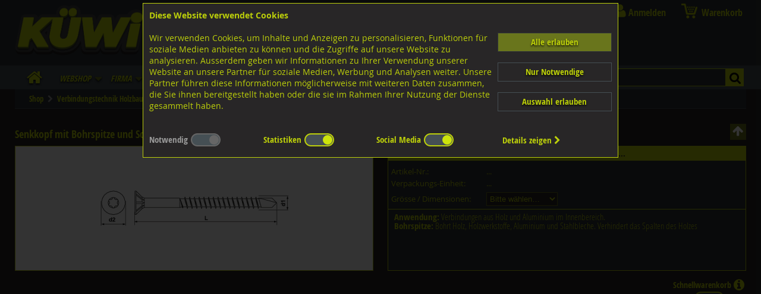

--- FILE ---
content_type: text/html; charset=UTF-8
request_url: https://www.kuewi.ch/senkkopf-mit-bohrspitze-und-schaft-torx/S_GR01+HOLZTECHNIC11.html
body_size: 71818
content:
<!DOCTYPE HTML PUBLIC "-//W3C//DTD HTML 4.01 Transitional//EN" "http://www.w3.org/TR/html4/loose.dtd">
<html lang="de">
<head>
<meta http-equiv="content-type" content="text/html; charset=utf-8">
<meta name=viewport content="width=device-width, initial-scale=1">
<meta http-equiv="content-style-type" content="text/css">
<meta http-equiv="X-UA-Compatible" content="IE=edge">
<meta name="msapplication-config" content="none">
<meta name="description"   content="WebShop Verbindungstechnik Holzbau Schreinerei Bauschrauben Holz Spanplattenschrauben Diverse Ausf�hrungen Senkkopf mit Bohrspitze und Schaft Torx. Vertrieb von">
<meta name="keywords"      content="geländerzubehör,sicherungsringe,abdeckungsmaterial,sicherungselemente,verbindungselemente,unterlagsscheiben,befestigungstechnik,vertrieb nieten,schrauben hersteller,dübeltechnik,schrauben onlineshop,handel schrauben">
<meta name="author"        content="Informatik Design Gut - CH-5502 Hunzenschwil">
<meta name="robots" content="index,follow">
<meta name="revisit-after" content="3 days">
<link rel="canonical" href="https://www.kuewi.ch/senkkopf-mit-bohrspitze-und-schaft-torx/S_GR01+HOLZTECHNIC11.html">

<title>KÜWI - Sicherungsringe, Abdeckungsmaterial, Verbindungselemente, Unterlagsscheiben, Sicherungselemente, Nieten</title>

<link rel="shortcut icon" href="/assets/images/favicon-64x64.png" type="image/x-icon">


<link rel="stylesheet" type="text/css" media="screen" href="/assets/css/ui_and_pf.css" charset="utf-8">
<link rel="stylesheet" type="text/css" media="all"    href="/assets/css/kuewi.css?v=a0118-10">
<link rel="stylesheet" type="text/css" media="all"    href="/assets/css/kuewi_mq.css?v=a0118-10">
<link rel="stylesheet" type="text/css" media="print"  href="/assets/css/kuewi_print.css">
<link rel="stylesheet" type="text/css" media="screen" href="/code_cache/menu_de.css" charset="utf-8">
<link rel="manifest" href="/kuewi.webmanifest">

<script src="/assets/js/jquery-1.8.0.min.js"  type="text/javascript" charset="utf-8"></script>
<script src="/assets/js/jquery.collection.js?v=2" type="text/javascript" charset="utf-8"></script>
<script src="/assets/js/jquery.wallform.js"   type="text/javascript" charset="utf-8"></script>
<script async src="/assets/js/jquery-ui.js"   type="text/javascript" charset="utf-8"></script>
<script async src="/assets/js/jwplayer/jwplayer.js" type="text/javascript" charset="utf-8"></script>
<script src="/assets/js/jssor.slider.mini.js" type="text/javascript"></script>

<style type="text/css">
.onlylogged { display:none !important; }
</style>
</head>

<body>
<input type="checkbox" id="menutoggle">
<div id="wrapper" class="wrapper" onClick="">
<!-- start header -->
	<div id="header">
		<a href="https://www.kuewi.ch" class="no">
		<span id="sitelogo">
			<span id="sitelogotext" style="position:relative; padding-top:8%;">
				<span style="display:block; width:100%; margin-bottom:0.5em;" class="addr">Lagerstrasse 8<br>8953 Dietikon</span>
				<span style="display:block; width:100%;"><span style="display:inline-block; width:25px;">Tel.</span><span style="display:inline-block;">043 455 20 30</span></span>
<!--			<span style="display:block; width:100%;"><span style="display:inline-block; width:25px;">Fax </span><span style="display:inline-block;">044 751 07 60</span></span> -->
			</span>
		</span>
		<span id="sitelogo_print"><img src="/assets/images/logo-kuewi.png" border="0" style="width:140px; height:54px;" alt="K&uuml;wi AG Befestigungstechnik"></span>
		</a>
		<div class="dsk_only" id="sociallinks">
			<a class="socialicon socialicon_fb" href="https://www.facebook.com/kuewi.ag" target="_blank" style="color:transparent;">FB</a>
			<a class="socialicon socialicon_ig" href="https://www.instagram.com/kuewi_ag/" target="_blank" style="color:transparent;">IG</a>
		</div>
		<a id="sitelogos" href="https://www.kuewi.ch" title="Home">&zwj;</a>
		
		
		
		<div id="mainmenu">
<!-- Main Navigation -->
<section id="main_navigation">
<div class="hamburger"><label for="menutoggle"><span>Menu</span></label></div>
<div class="kuewi_mainmenu" id="mobilemenu">
	<input class="submenus" id="submenu0" type="checkbox" name="submenu0" title="submenu">
	<input class="submenus" id="submenu1" type="checkbox" name="submenu1" title="submenu">
	<input class="submenus" id="submenu2" type="checkbox" name="submenu2" title="submenu">
	<input class="submenus" id="submenu3" type="checkbox" name="submenu3" title="submenu">
	<input class="submenus" id="submenu4" type="checkbox" name="submenu4" title="submenu">
	<input class="submenus" id="submenu5" type="checkbox" name="submenu5" title="submenu">
	<input class="submenus" id="submenu6" type="checkbox" name="submenu6" title="submenu">
	<input class="submenus" id="submenu7" type="checkbox" name="submenu7" title="submenu">
	<input class="submenus" id="submenu8" type="checkbox" name="submenu8" title="submenu">
	<input class="submenus" id="submenu9" type="checkbox" name="submenu9" title="submenu">
	<input class="submenus" id="submenu10" type="checkbox" name="submenu10" title="submenu">
	<input class="submenus" id="submenu11" type="checkbox" name="submenu11" title="submenu">
	<input class="submenus" id="submenu12" type="checkbox" name="submenu12" title="submenu">
	<input class="submenus" id="submenu13" type="checkbox" name="submenu13" title="submenu">
	<input class="submenus" id="submenu14" type="checkbox" name="submenu14" title="submenu">
	<input class="submenus" id="submenu15" type="checkbox" name="submenu15" title="submenu">
	<input class="submenus" id="submenu16" type="checkbox" name="submenu16" title="submenu">
	<input class="submenus" id="submenu17" type="checkbox" name="submenu17" title="submenu">
	<input class="submenus" id="submenu18" type="checkbox" name="submenu18" title="submenu">
	<input class="submenus" id="submenu19" type="checkbox" name="submenu19" title="submenu">
	<input class="submenus" id="submenu20" type="checkbox" name="submenu20" title="submenu">
	<input class="submenus" id="submenu21" type="checkbox" name="submenu21" title="submenu">
	<input class="submenus" id="submenu22" type="checkbox" name="submenu22" title="submenu">
	<input class="submenus" id="submenu23" type="checkbox" name="submenu23" title="submenu">
	<input class="submenus" id="submenu24" type="checkbox" name="submenu24" title="submenu">
	<input class="submenus" id="submenu25" type="checkbox" name="submenu25" title="submenu">
	<input class="submenus" id="submenu26" type="checkbox" name="submenu26" title="submenu">
	<input class="submenus" id="submenu27" type="checkbox" name="submenu27" title="submenu">
	<input class="submenus" id="submenu28" type="checkbox" name="submenu28" title="submenu">
	<input class="submenus" id="submenu29" type="checkbox" name="submenu29" title="submenu">
	<input class="submenus" id="submenu30" type="checkbox" name="submenu30" title="submenu">
	<input class="submenus" id="submenu31" type="checkbox" name="submenu31" title="submenu">
	<input class="submenus" id="submenu32" type="checkbox" name="submenu32" title="submenu">
	<input class="submenus" id="submenu33" type="checkbox" name="submenu33" title="submenu">
	<input class="submenus" id="submenu34" type="checkbox" name="submenu34" title="submenu">
	<input class="submenus" id="submenu35" type="checkbox" name="submenu35" title="submenu">
	<input class="submenus" id="submenu36" type="checkbox" name="submenu36" title="submenu">
	<input class="submenus" id="submenu37" type="checkbox" name="submenu37" title="submenu">
	<input class="submenus" id="submenu38" type="checkbox" name="submenu38" title="submenu">
	<input class="submenus" id="submenu39" type="checkbox" name="submenu39" title="submenu">
	<input class="submenus" id="submenu40" type="checkbox" name="submenu40" title="submenu">
	<input class="submenus" id="submenu41" type="checkbox" name="submenu41" title="submenu">
	<input class="submenus" id="submenu42" type="checkbox" name="submenu42" title="submenu">
	<input class="submenus" id="submenu43" type="checkbox" name="submenu43" title="submenu">
	<input class="submenus" id="submenu44" type="checkbox" name="submenu44" title="submenu">
	<input class="submenus" id="submenu45" type="checkbox" name="submenu45" title="submenu">
	<input class="submenus" id="submenu46" type="checkbox" name="submenu46" title="submenu">
	<input class="submenus" id="submenu47" type="checkbox" name="submenu47" title="submenu">
	<input class="submenus" id="submenu48" type="checkbox" name="submenu48" title="submenu">
	<input class="submenus" id="submenu49" type="checkbox" name="submenu49" title="submenu">
	<input class="submenus" id="submenu50" type="checkbox" name="submenu50" title="submenu">
	<input class="submenus" id="submenu51" type="checkbox" name="submenu51" title="submenu">
	<input class="submenus" id="submenu52" type="checkbox" name="submenu52" title="submenu">
	<input class="submenus" id="submenu53" type="checkbox" name="submenu53" title="submenu">
	<input class="submenus" id="submenu54" type="checkbox" name="submenu54" title="submenu">
	<input class="submenus" id="submenu55" type="checkbox" name="submenu55" title="submenu">
	<input class="submenus" id="submenu56" type="checkbox" name="submenu56" title="submenu">
	<input class="submenus" id="submenu57" type="checkbox" name="submenu57" title="submenu">
	<input class="submenus" id="submenu58" type="checkbox" name="submenu58" title="submenu">
	<input class="submenus" id="submenu59" type="checkbox" name="submenu59" title="submenu">
	<input class="submenus" id="submenu60" type="checkbox" name="submenu60" title="submenu">
	<input class="submenus" id="submenu61" type="checkbox" name="submenu61" title="submenu">
	<input class="submenus" id="submenu62" type="checkbox" name="submenu62" title="submenu">
	<input class="submenus" id="submenu63" type="checkbox" name="submenu63" title="submenu">
	<input class="submenus" id="submenu64" type="checkbox" name="submenu64" title="submenu">
	<input class="submenus" id="submenu65" type="checkbox" name="submenu65" title="submenu">
	<input class="submenus" id="submenu66" type="checkbox" name="submenu66" title="submenu">
	<input class="submenus" id="submenu67" type="checkbox" name="submenu67" title="submenu">
	<input class="submenus" id="submenu68" type="checkbox" name="submenu68" title="submenu">
	<input class="submenus" id="submenu69" type="checkbox" name="submenu69" title="submenu">
	<input class="submenus" id="submenu70" type="checkbox" name="submenu70" title="submenu">
	<input class="submenus" id="submenu71" type="checkbox" name="submenu71" title="submenu">
	<input class="submenus" id="submenu72" type="checkbox" name="submenu72" title="submenu">
	<input class="submenus" id="submenu73" type="checkbox" name="submenu73" title="submenu">
	<input class="submenus" id="submenu74" type="checkbox" name="submenu74" title="submenu">
	<input class="submenus" id="submenu75" type="checkbox" name="submenu75" title="submenu">
	<input class="submenus" id="submenu76" type="checkbox" name="submenu76" title="submenu">
	<input class="submenus" id="submenu77" type="checkbox" name="submenu77" title="submenu">
	<input class="submenus" id="submenu78" type="checkbox" name="submenu78" title="submenu">
	<input class="submenus" id="submenu79" type="checkbox" name="submenu79" title="submenu">
	<input class="submenus" id="submenu80" type="checkbox" name="submenu80" title="submenu">
	<input class="submenus" id="submenu81" type="checkbox" name="submenu81" title="submenu">
	<input class="submenus" id="submenu82" type="checkbox" name="submenu82" title="submenu">
	<input class="submenus" id="submenu83" type="checkbox" name="submenu83" title="submenu">
	<input class="submenus" id="submenu84" type="checkbox" name="submenu84" title="submenu">
	<input class="submenus" id="submenu85" type="checkbox" name="submenu85" title="submenu">
	<input class="submenus" id="submenu86" type="checkbox" name="submenu86" title="submenu">
	<input class="submenus" id="submenu87" type="checkbox" name="submenu87" title="submenu">
	<input class="submenus" id="submenu88" type="checkbox" name="submenu88" title="submenu">
	<input class="submenus" id="submenu89" type="checkbox" name="submenu89" title="submenu">
	<input class="submenus" id="submenu90" type="checkbox" name="submenu90" title="submenu">
	<input class="submenus" id="submenu91" type="checkbox" name="submenu91" title="submenu">
	<input class="submenus" id="submenu92" type="checkbox" name="submenu92" title="submenu">
	<input class="submenus" id="submenu93" type="checkbox" name="submenu93" title="submenu">
	<input class="submenus" id="submenu94" type="checkbox" name="submenu94" title="submenu">
	<input class="submenus" id="submenu95" type="checkbox" name="submenu95" title="submenu">
	<input class="submenus" id="submenu96" type="checkbox" name="submenu96" title="submenu">
	<input class="submenus" id="submenu97" type="checkbox" name="submenu97" title="submenu">
	<input class="submenus" id="submenu98" type="checkbox" name="submenu98" title="submenu">
	<input class="submenus" id="submenu99" type="checkbox" name="submenu99" title="submenu">
	<input class="submenus" id="submenu100" type="checkbox" name="submenu100" title="submenu">
	<input class="submenus" id="submenu101" type="checkbox" name="submenu101" title="submenu">
	<input class="submenus" id="submenu102" type="checkbox" name="submenu102" title="submenu">
	<input class="submenus" id="submenu103" type="checkbox" name="submenu103" title="submenu">
	<input class="submenus" id="submenu104" type="checkbox" name="submenu104" title="submenu">
	<input class="submenus" id="submenu105" type="checkbox" name="submenu105" title="submenu">
	<input class="submenus" id="submenu106" type="checkbox" name="submenu106" title="submenu">
	<input class="submenus" id="submenu107" type="checkbox" name="submenu107" title="submenu">
	<input class="submenus" id="submenu108" type="checkbox" name="submenu108" title="submenu">
	<input class="submenus" id="submenu109" type="checkbox" name="submenu109" title="submenu">
	<input class="submenus" id="submenu110" type="checkbox" name="submenu110" title="submenu">
	<input class="submenus" id="submenu111" type="checkbox" name="submenu111" title="submenu">
	<input class="submenus" id="submenu112" type="checkbox" name="submenu112" title="submenu">
	<input class="submenus" id="submenu113" type="checkbox" name="submenu113" title="submenu">
	<input class="submenus" id="submenu114" type="checkbox" name="submenu114" title="submenu">
	<input class="submenus" id="submenu115" type="checkbox" name="submenu115" title="submenu">
	<input class="submenus" id="submenu116" type="checkbox" name="submenu116" title="submenu">
	<input class="submenus" id="submenu117" type="checkbox" name="submenu117" title="submenu">
	<input class="submenus" id="submenu118" type="checkbox" name="submenu118" title="submenu">
	<input class="submenus" id="submenu119" type="checkbox" name="submenu119" title="submenu">
	<input class="submenus" id="submenu120" type="checkbox" name="submenu120" title="submenu">
	<input class="submenus" id="submenu121" type="checkbox" name="submenu121" title="submenu">
	<input class="submenus" id="submenu122" type="checkbox" name="submenu122" title="submenu">
	<input class="submenus" id="submenu123" type="checkbox" name="submenu123" title="submenu">
	<input class="submenus" id="submenu124" type="checkbox" name="submenu124" title="submenu">
	<input class="submenus" id="submenu125" type="checkbox" name="submenu125" title="submenu">
	<input class="submenus" id="submenu126" type="checkbox" name="submenu126" title="submenu">
	<input class="submenus" id="submenu127" type="checkbox" name="submenu127" title="submenu">
	<input class="submenus" id="submenu128" type="checkbox" name="submenu128" title="submenu">
	<input class="submenus" id="submenu129" type="checkbox" name="submenu129" title="submenu">
	<input class="submenus" id="submenu130" type="checkbox" name="submenu130" title="submenu">
	<input class="submenus" id="submenu131" type="checkbox" name="submenu131" title="submenu">
	<input class="submenus" id="submenu132" type="checkbox" name="submenu132" title="submenu">
	<input class="submenus" id="submenu133" type="checkbox" name="submenu133" title="submenu">
	<input class="submenus" id="submenu134" type="checkbox" name="submenu134" title="submenu">
	<input class="submenus" id="submenu135" type="checkbox" name="submenu135" title="submenu">
	<input class="submenus" id="submenu136" type="checkbox" name="submenu136" title="submenu">
	<input class="submenus" id="submenu137" type="checkbox" name="submenu137" title="submenu">
	<input class="submenus" id="submenu138" type="checkbox" name="submenu138" title="submenu">
	<input class="submenus" id="submenu139" type="checkbox" name="submenu139" title="submenu">
	<input class="submenus" id="submenu140" type="checkbox" name="submenu140" title="submenu">
	<input class="submenus" id="submenu141" type="checkbox" name="submenu141" title="submenu">
	<input class="submenus" id="submenu142" type="checkbox" name="submenu142" title="submenu">
	<input class="submenus" id="submenu143" type="checkbox" name="submenu143" title="submenu">
	<input class="submenus" id="submenu144" type="checkbox" name="submenu144" title="submenu">
	<input class="submenus" id="submenu145" type="checkbox" name="submenu145" title="submenu">
	<input class="submenus" id="submenu146" type="checkbox" name="submenu146" title="submenu">
	<input class="submenus" id="submenu147" type="checkbox" name="submenu147" title="submenu">
	<input class="submenus" id="submenu148" type="checkbox" name="submenu148" title="submenu">
	<input class="submenus" id="submenu149" type="checkbox" name="submenu149" title="submenu">
	<input class="submenus" id="submenu150" type="checkbox" name="submenu150" title="submenu">
	<input class="submenus" id="submenu151" type="checkbox" name="submenu151" title="submenu">
	<input class="submenus" id="submenu152" type="checkbox" name="submenu152" title="submenu">
	<input class="submenus" id="submenu153" type="checkbox" name="submenu153" title="submenu">
	<input class="submenus" id="submenu154" type="checkbox" name="submenu154" title="submenu">
	<input class="submenus" id="submenu155" type="checkbox" name="submenu155" title="submenu">
	<input class="submenus" id="submenu156" type="checkbox" name="submenu156" title="submenu">
	<input class="submenus" id="submenu157" type="checkbox" name="submenu157" title="submenu">
	<input class="submenus" id="submenu158" type="checkbox" name="submenu158" title="submenu">
	<input class="submenus" id="submenu159" type="checkbox" name="submenu159" title="submenu">
	<input class="submenus" id="submenu160" type="checkbox" name="submenu160" title="submenu">
	<input class="submenus" id="submenu161" type="checkbox" name="submenu161" title="submenu">
	<input class="submenus" id="submenu162" type="checkbox" name="submenu162" title="submenu">
	<input class="submenus" id="submenu163" type="checkbox" name="submenu163" title="submenu">
	<input class="submenus" id="submenu164" type="checkbox" name="submenu164" title="submenu">
	<input class="submenus" id="submenu165" type="checkbox" name="submenu165" title="submenu">
	<input class="submenus" id="submenu166" type="checkbox" name="submenu166" title="submenu">
	<input class="submenus" id="submenu167" type="checkbox" name="submenu167" title="submenu">
	<input class="submenus" id="submenu168" type="checkbox" name="submenu168" title="submenu">
	<input class="submenus" id="submenu169" type="checkbox" name="submenu169" title="submenu">
	<input class="submenus" id="submenu170" type="checkbox" name="submenu170" title="submenu">
	<input class="submenus" id="submenu171" type="checkbox" name="submenu171" title="submenu">
	<input class="submenus" id="submenu172" type="checkbox" name="submenu172" title="submenu">
	<input class="submenus" id="submenu173" type="checkbox" name="submenu173" title="submenu">
	<input class="submenus" id="submenu174" type="checkbox" name="submenu174" title="submenu">
	<input class="submenus" id="submenu175" type="checkbox" name="submenu175" title="submenu">
	<input class="submenus" id="submenu176" type="checkbox" name="submenu176" title="submenu">
	<input class="submenus" id="submenu177" type="checkbox" name="submenu177" title="submenu">
	<input class="submenus" id="submenu178" type="checkbox" name="submenu178" title="submenu">
	<input class="submenus" id="submenu179" type="checkbox" name="submenu179" title="submenu">
	<input class="submenus" id="submenu180" type="checkbox" name="submenu180" title="submenu">
	<input class="submenus" id="submenu181" type="checkbox" name="submenu181" title="submenu">
	<input class="submenus" id="submenu182" type="checkbox" name="submenu182" title="submenu">
	<input class="submenus" id="submenu183" type="checkbox" name="submenu183" title="submenu">
	<input class="submenus" id="submenu184" type="checkbox" name="submenu184" title="submenu">
	<input class="submenus" id="submenu185" type="checkbox" name="submenu185" title="submenu">
	<input class="submenus" id="submenu186" type="checkbox" name="submenu186" title="submenu">
	<input class="submenus" id="submenu187" type="checkbox" name="submenu187" title="submenu">
	<input class="submenus" id="submenu188" type="checkbox" name="submenu188" title="submenu">
	<input class="submenus" id="submenu189" type="checkbox" name="submenu189" title="submenu">
	<input class="submenus" id="submenu190" type="checkbox" name="submenu190" title="submenu">
	<input class="submenus" id="submenu191" type="checkbox" name="submenu191" title="submenu">
	<input class="submenus" id="submenu192" type="checkbox" name="submenu192" title="submenu">
	<input class="submenus" id="submenu193" type="checkbox" name="submenu193" title="submenu">
	<input class="submenus" id="submenu194" type="checkbox" name="submenu194" title="submenu">
	<input class="submenus" id="submenu195" type="checkbox" name="submenu195" title="submenu">
	<input class="submenus" id="submenu196" type="checkbox" name="submenu196" title="submenu">
	<input class="submenus" id="submenu197" type="checkbox" name="submenu197" title="submenu">
	<input class="submenus" id="submenu198" type="checkbox" name="submenu198" title="submenu">
	<input class="submenus" id="submenu199" type="checkbox" name="submenu199" title="submenu">
	<input class="submenus" id="submenu200" type="checkbox" name="submenu200" title="submenu">
	<input class="submenus" id="submenu201" type="checkbox" name="submenu201" title="submenu">
	<input class="submenus" id="submenu202" type="checkbox" name="submenu202" title="submenu">
	<input class="submenus" id="submenu203" type="checkbox" name="submenu203" title="submenu">
	<input class="submenus" id="submenu204" type="checkbox" name="submenu204" title="submenu">
	<input class="submenus" id="submenu205" type="checkbox" name="submenu205" title="submenu">
	<input class="submenus" id="submenu206" type="checkbox" name="submenu206" title="submenu">
	<input class="submenus" id="submenu207" type="checkbox" name="submenu207" title="submenu">
	<input class="submenus" id="submenu208" type="checkbox" name="submenu208" title="submenu">
	<input class="submenus" id="submenu209" type="checkbox" name="submenu209" title="submenu">
	<input class="submenus" id="submenu210" type="checkbox" name="submenu210" title="submenu">
	<input class="submenus" id="submenu211" type="checkbox" name="submenu211" title="submenu">
	<input class="submenus" id="submenu212" type="checkbox" name="submenu212" title="submenu">
	<input class="submenus" id="submenu213" type="checkbox" name="submenu213" title="submenu">
	<input class="submenus" id="submenu214" type="checkbox" name="submenu214" title="submenu">
	<input class="submenus" id="submenu215" type="checkbox" name="submenu215" title="submenu">
	<input class="submenus" id="submenu216" type="checkbox" name="submenu216" title="submenu">
	<input class="submenus" id="submenu217" type="checkbox" name="submenu217" title="submenu">
	<input class="submenus" id="submenu218" type="checkbox" name="submenu218" title="submenu">
	<input class="submenus" id="submenu219" type="checkbox" name="submenu219" title="submenu">
	<input class="submenus" id="submenu220" type="checkbox" name="submenu220" title="submenu">
	<input class="submenus" id="submenu221" type="checkbox" name="submenu221" title="submenu">
	<input class="submenus" id="submenu222" type="checkbox" name="submenu222" title="submenu">
	<input class="submenus" id="submenu223" type="checkbox" name="submenu223" title="submenu">
	<input class="submenus" id="submenu224" type="checkbox" name="submenu224" title="submenu">
	<input class="submenus" id="submenu225" type="checkbox" name="submenu225" title="submenu">
	<input class="submenus" id="submenu226" type="checkbox" name="submenu226" title="submenu">
	<input class="submenus" id="submenu227" type="checkbox" name="submenu227" title="submenu">
	<input class="submenus" id="submenu228" type="checkbox" name="submenu228" title="submenu">
	<input class="submenus" id="submenu229" type="checkbox" name="submenu229" title="submenu">
	<input class="submenus" id="submenu230" type="checkbox" name="submenu230" title="submenu">
	<input class="submenus" id="submenu231" type="checkbox" name="submenu231" title="submenu">
	<input class="submenus" id="submenu232" type="checkbox" name="submenu232" title="submenu">
	<input class="submenus" id="submenu233" type="checkbox" name="submenu233" title="submenu">
	<input class="submenus" id="submenu234" type="checkbox" name="submenu234" title="submenu">
	<input class="submenus" id="submenu235" type="checkbox" name="submenu235" title="submenu">
	<input class="submenus" id="submenu236" type="checkbox" name="submenu236" title="submenu">
	<input class="submenus" id="submenu237" type="checkbox" name="submenu237" title="submenu">
	<input class="submenus" id="submenu238" type="checkbox" name="submenu238" title="submenu">
	<input class="submenus" id="submenu239" type="checkbox" name="submenu239" title="submenu">
	<input class="submenus" id="submenu240" type="checkbox" name="submenu240" title="submenu">
	<input class="submenus" id="submenu241" type="checkbox" name="submenu241" title="submenu">
	<input class="submenus" id="submenu242" type="checkbox" name="submenu242" title="submenu">
	<input class="submenus" id="submenu243" type="checkbox" name="submenu243" title="submenu">
	<input class="submenus" id="submenu244" type="checkbox" name="submenu244" title="submenu">
	<input class="submenus" id="submenu245" type="checkbox" name="submenu245" title="submenu">
	<input class="submenus" id="submenu246" type="checkbox" name="submenu246" title="submenu">
	<input class="submenus" id="submenu247" type="checkbox" name="submenu247" title="submenu">
	<input class="submenus" id="submenu248" type="checkbox" name="submenu248" title="submenu">
	<input class="submenus" id="submenu249" type="checkbox" name="submenu249" title="submenu">
	<input class="submenus" id="submenu250" type="checkbox" name="submenu250" title="submenu">
	<input class="submenus" id="submenu251" type="checkbox" name="submenu251" title="submenu">
	<input class="submenus" id="submenu252" type="checkbox" name="submenu252" title="submenu">
	<input class="submenus" id="submenu253" type="checkbox" name="submenu253" title="submenu">
	<input class="submenus" id="submenu254" type="checkbox" name="submenu254" title="submenu">
	<input class="submenus" id="submenu255" type="checkbox" name="submenu255" title="submenu">
	<input class="submenus" id="submenu256" type="checkbox" name="submenu256" title="submenu">
	<input class="submenus" id="submenu257" type="checkbox" name="submenu257" title="submenu">
	<input class="submenus" id="submenu258" type="checkbox" name="submenu258" title="submenu">
	<input class="submenus" id="submenu259" type="checkbox" name="submenu259" title="submenu">
	<input class="submenus" id="submenu260" type="checkbox" name="submenu260" title="submenu">
	<input class="submenus" id="submenu261" type="checkbox" name="submenu261" title="submenu">
	<input class="submenus" id="submenu262" type="checkbox" name="submenu262" title="submenu">
	<input class="submenus" id="submenu263" type="checkbox" name="submenu263" title="submenu">
	<input class="submenus" id="submenu264" type="checkbox" name="submenu264" title="submenu">
	<input class="submenus" id="submenu265" type="checkbox" name="submenu265" title="submenu">
	<input class="submenus" id="submenu266" type="checkbox" name="submenu266" title="submenu">
	<input class="submenus" id="submenu267" type="checkbox" name="submenu267" title="submenu">
	<input class="submenus" id="submenu268" type="checkbox" name="submenu268" title="submenu">
	<input class="submenus" id="submenu269" type="checkbox" name="submenu269" title="submenu">
	<input class="submenus" id="submenu270" type="checkbox" name="submenu270" title="submenu">
	<input class="submenus" id="submenu271" type="checkbox" name="submenu271" title="submenu">
	<input class="submenus" id="submenu272" type="checkbox" name="submenu272" title="submenu">
	<input class="submenus" id="submenu273" type="checkbox" name="submenu273" title="submenu">
	<input class="submenus" id="submenu274" type="checkbox" name="submenu274" title="submenu">
	<input class="submenus" id="submenu275" type="checkbox" name="submenu275" title="submenu">
	<input class="submenus" id="submenu276" type="checkbox" name="submenu276" title="submenu">
	<input class="submenus" id="submenu277" type="checkbox" name="submenu277" title="submenu">
	<input class="submenus" id="submenu278" type="checkbox" name="submenu278" title="submenu">
	<input class="submenus" id="submenu279" type="checkbox" name="submenu279" title="submenu">
	<input class="submenus" id="submenu280" type="checkbox" name="submenu280" title="submenu">
	<input class="submenus" id="submenu281" type="checkbox" name="submenu281" title="submenu">
	<input class="submenus" id="submenu282" type="checkbox" name="submenu282" title="submenu">
	<input class="submenus" id="submenu283" type="checkbox" name="submenu283" title="submenu">
	<input class="submenus" id="submenu284" type="checkbox" name="submenu284" title="submenu">
	<input class="submenus" id="submenu285" type="checkbox" name="submenu285" title="submenu">
	<input class="submenus" id="submenu286" type="checkbox" name="submenu286" title="submenu">
	<input class="submenus" id="submenu287" type="checkbox" name="submenu287" title="submenu">
	<input class="submenus" id="submenu288" type="checkbox" name="submenu288" title="submenu">
	<input class="submenus" id="submenu289" type="checkbox" name="submenu289" title="submenu">
	<input class="submenus" id="submenu290" type="checkbox" name="submenu290" title="submenu">
	<input class="submenus" id="submenu291" type="checkbox" name="submenu291" title="submenu">
	<input class="submenus" id="submenu292" type="checkbox" name="submenu292" title="submenu">
	<input class="submenus" id="submenu293" type="checkbox" name="submenu293" title="submenu">
	<input class="submenus" id="submenu294" type="checkbox" name="submenu294" title="submenu">
	<input class="submenus" id="submenu295" type="checkbox" name="submenu295" title="submenu">
	<input class="submenus" id="submenu296" type="checkbox" name="submenu296" title="submenu">
	<input class="submenus" id="submenu297" type="checkbox" name="submenu297" title="submenu">
	<input class="submenus" id="submenu298" type="checkbox" name="submenu298" title="submenu">
	<input class="submenus" id="submenu299" type="checkbox" name="submenu299" title="submenu">
	<input class="submenus" id="submenu300" type="checkbox" name="submenu300" title="submenu">
	<input class="submenus" id="submenu301" type="checkbox" name="submenu301" title="submenu">
	<input class="submenus" id="submenu302" type="checkbox" name="submenu302" title="submenu">
	<input class="submenus" id="submenu303" type="checkbox" name="submenu303" title="submenu">
	<input class="submenus" id="submenu304" type="checkbox" name="submenu304" title="submenu">
	<input class="submenus" id="submenu305" type="checkbox" name="submenu305" title="submenu">
	<input class="submenus" id="submenu306" type="checkbox" name="submenu306" title="submenu">
	<input class="submenus" id="submenu307" type="checkbox" name="submenu307" title="submenu">
	<input class="submenus" id="submenu308" type="checkbox" name="submenu308" title="submenu">
	<input class="submenus" id="submenu309" type="checkbox" name="submenu309" title="submenu">
	<input class="submenus" id="submenu310" type="checkbox" name="submenu310" title="submenu">
	<input class="submenus" id="submenu311" type="checkbox" name="submenu311" title="submenu">
	<input class="submenus" id="submenu312" type="checkbox" name="submenu312" title="submenu">
	<input class="submenus" id="submenu313" type="checkbox" name="submenu313" title="submenu">
	<input class="submenus" id="submenu314" type="checkbox" name="submenu314" title="submenu">
	<input class="submenus" id="submenu315" type="checkbox" name="submenu315" title="submenu">
	<input class="submenus" id="submenu316" type="checkbox" name="submenu316" title="submenu">
	<input class="submenus" id="submenu317" type="checkbox" name="submenu317" title="submenu">
	<input class="submenus" id="submenu318" type="checkbox" name="submenu318" title="submenu">
	<input class="submenus" id="submenu319" type="checkbox" name="submenu319" title="submenu">
	<input class="submenus" id="submenu320" type="checkbox" name="submenu320" title="submenu">
	<input class="submenus" id="submenu321" type="checkbox" name="submenu321" title="submenu">
	<input class="submenus" id="submenu322" type="checkbox" name="submenu322" title="submenu">
	<input class="submenus" id="submenu323" type="checkbox" name="submenu323" title="submenu">
	<input class="submenus" id="submenu324" type="checkbox" name="submenu324" title="submenu">
	<input class="submenus" id="submenu325" type="checkbox" name="submenu325" title="submenu">
	<input class="submenus" id="submenu326" type="checkbox" name="submenu326" title="submenu">
	<input class="submenus" id="submenu327" type="checkbox" name="submenu327" title="submenu">
	<input class="submenus" id="submenu328" type="checkbox" name="submenu328" title="submenu">
	<input class="submenus" id="submenu329" type="checkbox" name="submenu329" title="submenu">
	<input class="submenus" id="submenu330" type="checkbox" name="submenu330" title="submenu">
	<input class="submenus" id="submenu331" type="checkbox" name="submenu331" title="submenu">
	<input class="submenus" id="submenu332" type="checkbox" name="submenu332" title="submenu">
	<input class="submenus" id="submenu333" type="checkbox" name="submenu333" title="submenu">
	<input class="submenus" id="submenu334" type="checkbox" name="submenu334" title="submenu">
	<input class="submenus" id="submenu335" type="checkbox" name="submenu335" title="submenu">
	<input class="submenus" id="submenu336" type="checkbox" name="submenu336" title="submenu">
	<input class="submenus" id="submenu337" type="checkbox" name="submenu337" title="submenu">
	<input class="submenus" id="submenu338" type="checkbox" name="submenu338" title="submenu">
	<input class="submenus" id="submenu339" type="checkbox" name="submenu339" title="submenu">
	<input class="submenus" id="submenu340" type="checkbox" name="submenu340" title="submenu">
	<input class="submenus" id="submenu341" type="checkbox" name="submenu341" title="submenu">
	<input class="submenus" id="submenu342" type="checkbox" name="submenu342" title="submenu">
	<input class="submenus" id="submenu343" type="checkbox" name="submenu343" title="submenu">
	<input class="submenus" id="submenu344" type="checkbox" name="submenu344" title="submenu">
	<input class="submenus" id="submenu345" type="checkbox" name="submenu345" title="submenu">
	<input class="submenus" id="submenu346" type="checkbox" name="submenu346" title="submenu">
	<input class="submenus" id="submenu347" type="checkbox" name="submenu347" title="submenu">
	<input class="submenus" id="submenu348" type="checkbox" name="submenu348" title="submenu">
	<input class="submenus" id="submenu349" type="checkbox" name="submenu349" title="submenu">
	<input class="submenus" id="submenu350" type="checkbox" name="submenu350" title="submenu">
	<input class="submenus" id="submenu351" type="checkbox" name="submenu351" title="submenu">
	<input class="submenus" id="submenu352" type="checkbox" name="submenu352" title="submenu">
	<input class="submenus" id="submenu353" type="checkbox" name="submenu353" title="submenu">
	<input class="submenus" id="submenu354" type="checkbox" name="submenu354" title="submenu">
	<input class="submenus" id="submenu355" type="checkbox" name="submenu355" title="submenu">
	<input class="submenus" id="submenu356" type="checkbox" name="submenu356" title="submenu">
	<input class="submenus" id="submenu357" type="checkbox" name="submenu357" title="submenu">
	<input class="submenus" id="submenu358" type="checkbox" name="submenu358" title="submenu">
	<input class="submenus" id="submenu359" type="checkbox" name="submenu359" title="submenu">
	<input class="submenus" id="submenu360" type="checkbox" name="submenu360" title="submenu">
	<input class="submenus" id="submenu361" type="checkbox" name="submenu361" title="submenu">
	<input class="submenus" id="submenu362" type="checkbox" name="submenu362" title="submenu">
	<input class="submenus" id="submenu363" type="checkbox" name="submenu363" title="submenu">
	<input class="submenus" id="submenu364" type="checkbox" name="submenu364" title="submenu">
	<input class="submenus" id="submenu365" type="checkbox" name="submenu365" title="submenu">
	<input class="submenus" id="submenu366" type="checkbox" name="submenu366" title="submenu">
	<input class="submenus" id="submenu367" type="checkbox" name="submenu367" title="submenu">
	<input class="submenus" id="submenu368" type="checkbox" name="submenu368" title="submenu">
	<input class="submenus" id="submenu369" type="checkbox" name="submenu369" title="submenu">
	<input class="submenus" id="submenu370" type="checkbox" name="submenu370" title="submenu">
	<input class="submenus" id="submenu371" type="checkbox" name="submenu371" title="submenu">
	<input class="submenus" id="submenu372" type="checkbox" name="submenu372" title="submenu">
	<input class="submenus" id="submenu373" type="checkbox" name="submenu373" title="submenu">
	<input class="submenus" id="submenu374" type="checkbox" name="submenu374" title="submenu">
	<input class="submenus" id="submenu375" type="checkbox" name="submenu375" title="submenu">
	<input class="submenus" id="submenu376" type="checkbox" name="submenu376" title="submenu">
	<input class="submenus" id="submenu377" type="checkbox" name="submenu377" title="submenu">
	<input class="submenus" id="submenu378" type="checkbox" name="submenu378" title="submenu">
	<input class="submenus" id="submenu379" type="checkbox" name="submenu379" title="submenu">
	<input class="submenus" id="submenu380" type="checkbox" name="submenu380" title="submenu">
	<input class="submenus" id="submenu381" type="checkbox" name="submenu381" title="submenu">
	<input class="submenus" id="submenu382" type="checkbox" name="submenu382" title="submenu">
	<input class="submenus" id="submenu383" type="checkbox" name="submenu383" title="submenu">
	<input class="submenus" id="submenu384" type="checkbox" name="submenu384" title="submenu">
	<input class="submenus" id="submenu385" type="checkbox" name="submenu385" title="submenu">
	<input class="submenus" id="submenu386" type="checkbox" name="submenu386" title="submenu">
	<input class="submenus" id="submenu387" type="checkbox" name="submenu387" title="submenu">
	<input class="submenus" id="submenu388" type="checkbox" name="submenu388" title="submenu">
	<input class="submenus" id="submenu389" type="checkbox" name="submenu389" title="submenu">
	<input class="submenus" id="submenu390" type="checkbox" name="submenu390" title="submenu">
	<input class="submenus" id="submenu391" type="checkbox" name="submenu391" title="submenu">
	<input class="submenus" id="submenu392" type="checkbox" name="submenu392" title="submenu">
	<input class="submenus" id="submenu393" type="checkbox" name="submenu393" title="submenu">
	<input class="submenus" id="submenu394" type="checkbox" name="submenu394" title="submenu">
	<input class="submenus" id="submenu395" type="checkbox" name="submenu395" title="submenu">
	<input class="submenus" id="submenu396" type="checkbox" name="submenu396" title="submenu">
	<input class="submenus" id="submenu397" type="checkbox" name="submenu397" title="submenu">
	<input class="submenus" id="submenu398" type="checkbox" name="submenu398" title="submenu">
	<input class="submenus" id="submenu399" type="checkbox" name="submenu399" title="submenu">
	<input class="submenus" id="submenu400" type="checkbox" name="submenu400" title="submenu">
	<input class="submenus" id="submenu401" type="checkbox" name="submenu401" title="submenu">
	<input class="submenus" id="submenu402" type="checkbox" name="submenu402" title="submenu">
	<input class="submenus" id="submenu403" type="checkbox" name="submenu403" title="submenu">
	<input class="submenus" id="submenu404" type="checkbox" name="submenu404" title="submenu">
	<input class="submenus" id="submenu405" type="checkbox" name="submenu405" title="submenu">
	<input class="submenus" id="submenu406" type="checkbox" name="submenu406" title="submenu">
	<input class="submenus" id="submenu407" type="checkbox" name="submenu407" title="submenu">
	<input class="submenus" id="submenu408" type="checkbox" name="submenu408" title="submenu">
	<input class="submenus" id="submenu409" type="checkbox" name="submenu409" title="submenu">
	<input class="submenus" id="submenu410" type="checkbox" name="submenu410" title="submenu">
	<input class="submenus" id="submenu411" type="checkbox" name="submenu411" title="submenu">
	<input class="submenus" id="submenu412" type="checkbox" name="submenu412" title="submenu">
	<input class="submenus" id="submenu413" type="checkbox" name="submenu413" title="submenu">
	<input class="submenus" id="submenu414" type="checkbox" name="submenu414" title="submenu">
	<input class="submenus" id="submenu415" type="checkbox" name="submenu415" title="submenu">
	<input class="submenus" id="submenu416" type="checkbox" name="submenu416" title="submenu">
	<input class="submenus" id="submenu417" type="checkbox" name="submenu417" title="submenu">
	<input class="submenus" id="submenu418" type="checkbox" name="submenu418" title="submenu">
	<input class="submenus" id="submenu419" type="checkbox" name="submenu419" title="submenu">
	<input class="submenus" id="submenu420" type="checkbox" name="submenu420" title="submenu">
	<input class="submenus" id="submenu421" type="checkbox" name="submenu421" title="submenu">
	<input class="submenus" id="submenu422" type="checkbox" name="submenu422" title="submenu">
	<input class="submenus" id="submenu423" type="checkbox" name="submenu423" title="submenu">
	<input class="submenus" id="submenu424" type="checkbox" name="submenu424" title="submenu">
	<input class="submenus" id="submenu425" type="checkbox" name="submenu425" title="submenu">
	<input class="submenus" id="submenu426" type="checkbox" name="submenu426" title="submenu">
	<input class="submenus" id="submenu427" type="checkbox" name="submenu427" title="submenu">
	<input class="submenus" id="submenu428" type="checkbox" name="submenu428" title="submenu">
	<input class="submenus" id="submenu429" type="checkbox" name="submenu429" title="submenu">
	<input class="submenus" id="submenu430" type="checkbox" name="submenu430" title="submenu">
	<input class="submenus" id="submenu431" type="checkbox" name="submenu431" title="submenu">
	<input class="submenus" id="submenu432" type="checkbox" name="submenu432" title="submenu">
	<input class="submenus" id="submenu433" type="checkbox" name="submenu433" title="submenu">
	<input class="submenus" id="submenu434" type="checkbox" name="submenu434" title="submenu">
	<input class="submenus" id="submenu435" type="checkbox" name="submenu435" title="submenu">
	<input class="submenus" id="submenu436" type="checkbox" name="submenu436" title="submenu">
	<input class="submenus" id="submenu437" type="checkbox" name="submenu437" title="submenu">
	<input class="submenus" id="submenu438" type="checkbox" name="submenu438" title="submenu">
	<input class="submenus" id="submenu439" type="checkbox" name="submenu439" title="submenu">
	<input class="submenus" id="submenu440" type="checkbox" name="submenu440" title="submenu">
	<input class="submenus" id="submenu441" type="checkbox" name="submenu441" title="submenu">
	<input class="submenus" id="submenu442" type="checkbox" name="submenu442" title="submenu">
	<input class="submenus" id="submenu443" type="checkbox" name="submenu443" title="submenu">
	<input class="submenus" id="submenu444" type="checkbox" name="submenu444" title="submenu">
	<input class="submenus" id="submenu445" type="checkbox" name="submenu445" title="submenu">
	<input class="submenus" id="submenu446" type="checkbox" name="submenu446" title="submenu">
	<input class="submenus" id="submenu447" type="checkbox" name="submenu447" title="submenu">
	<input class="submenus" id="submenu448" type="checkbox" name="submenu448" title="submenu">
	<input class="submenus" id="submenu449" type="checkbox" name="submenu449" title="submenu">
	<input class="submenus" id="submenu450" type="checkbox" name="submenu450" title="submenu">
	<input class="submenus" id="submenu451" type="checkbox" name="submenu451" title="submenu">
	<input class="submenus" id="submenu452" type="checkbox" name="submenu452" title="submenu">
	<input class="submenus" id="submenu453" type="checkbox" name="submenu453" title="submenu">
	<input class="submenus" id="submenu454" type="checkbox" name="submenu454" title="submenu">
	<input class="submenus" id="submenu455" type="checkbox" name="submenu455" title="submenu">
	<input class="submenus" id="submenu456" type="checkbox" name="submenu456" title="submenu">
	<input class="submenus" id="submenu457" type="checkbox" name="submenu457" title="submenu">
	<input class="submenus" id="submenu458" type="checkbox" name="submenu458" title="submenu">
	<input class="submenus" id="submenu459" type="checkbox" name="submenu459" title="submenu">
	<input class="submenus" id="submenu460" type="checkbox" name="submenu460" title="submenu">
	<input class="submenus" id="submenu461" type="checkbox" name="submenu461" title="submenu">
	<input class="submenus" id="submenu462" type="checkbox" name="submenu462" title="submenu">
	<input class="submenus" id="submenu463" type="checkbox" name="submenu463" title="submenu">
	<input class="submenus" id="submenu464" type="checkbox" name="submenu464" title="submenu">
	<input class="submenus" id="submenu465" type="checkbox" name="submenu465" title="submenu">
	<input class="submenus" id="submenu466" type="checkbox" name="submenu466" title="submenu">
	<input class="submenus" id="submenu467" type="checkbox" name="submenu467" title="submenu">
	<input class="submenus" id="submenu468" type="checkbox" name="submenu468" title="submenu">
	<input class="submenus" id="submenu469" type="checkbox" name="submenu469" title="submenu">
	<input class="submenus" id="submenu470" type="checkbox" name="submenu470" title="submenu">
	<input class="submenus" id="submenu471" type="checkbox" name="submenu471" title="submenu">
	<input class="submenus" id="submenu472" type="checkbox" name="submenu472" title="submenu">
	<input class="submenus" id="submenu473" type="checkbox" name="submenu473" title="submenu">
	<input class="submenus" id="submenu474" type="checkbox" name="submenu474" title="submenu">
	<input class="submenus" id="submenu475" type="checkbox" name="submenu475" title="submenu">
	<input class="submenus" id="submenu476" type="checkbox" name="submenu476" title="submenu">
	<input class="submenus" id="submenu477" type="checkbox" name="submenu477" title="submenu">
	<input class="submenus" id="submenu478" type="checkbox" name="submenu478" title="submenu">
	<input class="submenus" id="submenu479" type="checkbox" name="submenu479" title="submenu">
	<input class="submenus" id="submenu480" type="checkbox" name="submenu480" title="submenu">
	<input class="submenus" id="submenu481" type="checkbox" name="submenu481" title="submenu">
	<input class="submenus" id="submenu482" type="checkbox" name="submenu482" title="submenu">
	<input class="submenus" id="submenu483" type="checkbox" name="submenu483" title="submenu">
	<input class="submenus" id="submenu484" type="checkbox" name="submenu484" title="submenu">
	<input class="submenus" id="submenu485" type="checkbox" name="submenu485" title="submenu">
	<input class="submenus" id="submenu486" type="checkbox" name="submenu486" title="submenu">
	<input class="submenus" id="submenu487" type="checkbox" name="submenu487" title="submenu">
	<input class="submenus" id="submenu488" type="checkbox" name="submenu488" title="submenu">
	<input class="submenus" id="submenu489" type="checkbox" name="submenu489" title="submenu">
	<input class="submenus" id="submenu490" type="checkbox" name="submenu490" title="submenu">
	<input class="submenus" id="submenu491" type="checkbox" name="submenu491" title="submenu">
	<input class="submenus" id="submenu492" type="checkbox" name="submenu492" title="submenu">
	<input class="submenus" id="submenu493" type="checkbox" name="submenu493" title="submenu">
	<input class="submenus" id="submenu494" type="checkbox" name="submenu494" title="submenu">
	<input class="submenus" id="submenu495" type="checkbox" name="submenu495" title="submenu">
	<input class="submenus" id="submenu496" type="checkbox" name="submenu496" title="submenu">
	<input class="submenus" id="submenu497" type="checkbox" name="submenu497" title="submenu">
	<input class="submenus" id="submenu498" type="checkbox" name="submenu498" title="submenu">
	<input class="submenus" id="submenu499" type="checkbox" name="submenu499" title="submenu">
	<input class="submenus" id="submenu500" type="checkbox" name="submenu500" title="submenu">
	<input class="submenus" id="submenu501" type="checkbox" name="submenu501" title="submenu">
	<input class="submenus" id="submenu502" type="checkbox" name="submenu502" title="submenu">
	<input class="submenus" id="submenu503" type="checkbox" name="submenu503" title="submenu">
	<input class="submenus" id="submenu504" type="checkbox" name="submenu504" title="submenu">
	<input class="submenus" id="submenu505" type="checkbox" name="submenu505" title="submenu">
	<input class="submenus" id="submenu506" type="checkbox" name="submenu506" title="submenu">
	<input class="submenus" id="submenu507" type="checkbox" name="submenu507" title="submenu">
	<input class="submenus" id="submenu508" type="checkbox" name="submenu508" title="submenu">
	<input class="submenus" id="submenu509" type="checkbox" name="submenu509" title="submenu">
	<input class="submenus" id="submenu510" type="checkbox" name="submenu510" title="submenu">
	<input class="submenus" id="submenu511" type="checkbox" name="submenu511" title="submenu">
	<input class="submenus" id="submenu512" type="checkbox" name="submenu512" title="submenu">
	<input class="submenus" id="submenu513" type="checkbox" name="submenu513" title="submenu">
	<input class="submenus" id="submenu514" type="checkbox" name="submenu514" title="submenu">
	<input class="submenus" id="submenu515" type="checkbox" name="submenu515" title="submenu">
	<input class="submenus" id="submenu516" type="checkbox" name="submenu516" title="submenu">
	<input class="submenus" id="submenu517" type="checkbox" name="submenu517" title="submenu">
	<input class="submenus" id="submenu518" type="checkbox" name="submenu518" title="submenu">
	<input class="submenus" id="submenu519" type="checkbox" name="submenu519" title="submenu">
	<input class="submenus" id="submenu520" type="checkbox" name="submenu520" title="submenu">
	<input class="submenus" id="submenu521" type="checkbox" name="submenu521" title="submenu">
	<input class="submenus" id="submenu522" type="checkbox" name="submenu522" title="submenu">
	<input class="submenus" id="submenu523" type="checkbox" name="submenu523" title="submenu">
	<input class="submenus" id="submenu524" type="checkbox" name="submenu524" title="submenu">
	<input class="submenus" id="submenu525" type="checkbox" name="submenu525" title="submenu">
	<input class="submenus" id="submenu526" type="checkbox" name="submenu526" title="submenu">
	<input class="submenus" id="submenu527" type="checkbox" name="submenu527" title="submenu">
	<input class="submenus" id="submenu528" type="checkbox" name="submenu528" title="submenu">
	<input class="submenus" id="submenu529" type="checkbox" name="submenu529" title="submenu">
	<input class="submenus" id="submenu530" type="checkbox" name="submenu530" title="submenu">
	<input class="submenus" id="submenu531" type="checkbox" name="submenu531" title="submenu">
	<input class="submenus" id="submenu532" type="checkbox" name="submenu532" title="submenu">
	<input class="submenus" id="submenu533" type="checkbox" name="submenu533" title="submenu">
	<input class="submenus" id="submenu534" type="checkbox" name="submenu534" title="submenu">
	<input class="submenus" id="submenu535" type="checkbox" name="submenu535" title="submenu">
	<input class="submenus" id="submenu536" type="checkbox" name="submenu536" title="submenu">
	<input class="submenus" id="submenu537" type="checkbox" name="submenu537" title="submenu">
	<input class="submenus" id="submenu538" type="checkbox" name="submenu538" title="submenu">
	<input class="submenus" id="submenu539" type="checkbox" name="submenu539" title="submenu">
	<input class="submenus" id="submenu540" type="checkbox" name="submenu540" title="submenu">
	<input class="submenus" id="submenu541" type="checkbox" name="submenu541" title="submenu">
	<input class="submenus" id="submenu542" type="checkbox" name="submenu542" title="submenu">
	<input class="submenus" id="submenu543" type="checkbox" name="submenu543" title="submenu">
	<input class="submenus" id="submenu544" type="checkbox" name="submenu544" title="submenu">
	<input class="submenus" id="submenu545" type="checkbox" name="submenu545" title="submenu">
	<input class="submenus" id="submenu546" type="checkbox" name="submenu546" title="submenu">
	<input class="submenus" id="submenu547" type="checkbox" name="submenu547" title="submenu">
	<input class="submenus" id="submenu548" type="checkbox" name="submenu548" title="submenu">
	<input class="submenus" id="submenu549" type="checkbox" name="submenu549" title="submenu">
	<input class="submenus" id="submenu550" type="checkbox" name="submenu550" title="submenu">
	<input class="submenus" id="submenu551" type="checkbox" name="submenu551" title="submenu">
	<input class="submenus" id="submenu552" type="checkbox" name="submenu552" title="submenu">
	<input class="submenus" id="submenu553" type="checkbox" name="submenu553" title="submenu">
	<input class="submenus" id="submenu554" type="checkbox" name="submenu554" title="submenu">
	<input class="submenus" id="submenu555" type="checkbox" name="submenu555" title="submenu">
	<input class="submenus" id="submenu556" type="checkbox" name="submenu556" title="submenu">
	<input class="submenus" id="submenu557" type="checkbox" name="submenu557" title="submenu">
	<input class="submenus" id="submenu558" type="checkbox" name="submenu558" title="submenu">
	<input class="submenus" id="submenu559" type="checkbox" name="submenu559" title="submenu">
	<input class="submenus" id="submenu560" type="checkbox" name="submenu560" title="submenu">
	<input class="submenus" id="submenu561" type="checkbox" name="submenu561" title="submenu">
	<input class="submenus" id="submenu562" type="checkbox" name="submenu562" title="submenu">
	<input class="submenus" id="submenu563" type="checkbox" name="submenu563" title="submenu">
	<input class="submenus" id="submenu564" type="checkbox" name="submenu564" title="submenu">
	<input class="submenus" id="submenu565" type="checkbox" name="submenu565" title="submenu">
	<input class="submenus" id="submenu566" type="checkbox" name="submenu566" title="submenu">
	<input class="submenus" id="submenu567" type="checkbox" name="submenu567" title="submenu">
	<input class="submenus" id="submenu568" type="checkbox" name="submenu568" title="submenu">
	<input class="submenus" id="submenu569" type="checkbox" name="submenu569" title="submenu">
	<input class="submenus" id="submenu570" type="checkbox" name="submenu570" title="submenu">
	<input class="submenus" id="submenu571" type="checkbox" name="submenu571" title="submenu">
	<input class="submenus" id="submenu572" type="checkbox" name="submenu572" title="submenu">
	<input class="submenus" id="submenu573" type="checkbox" name="submenu573" title="submenu">
	<input class="submenus" id="submenu574" type="checkbox" name="submenu574" title="submenu">
	<input class="submenus" id="submenu575" type="checkbox" name="submenu575" title="submenu">
	<input class="submenus" id="submenu576" type="checkbox" name="submenu576" title="submenu">
	<input class="submenus" id="submenu577" type="checkbox" name="submenu577" title="submenu">
	<input class="submenus" id="submenu578" type="checkbox" name="submenu578" title="submenu">
	<input class="submenus" id="submenu579" type="checkbox" name="submenu579" title="submenu">
	<input class="submenus" id="submenu580" type="checkbox" name="submenu580" title="submenu">
	<input class="submenus" id="submenu581" type="checkbox" name="submenu581" title="submenu">
	<input class="submenus" id="submenu582" type="checkbox" name="submenu582" title="submenu">
	<input class="submenus" id="submenu583" type="checkbox" name="submenu583" title="submenu">
	<input class="submenus" id="submenu584" type="checkbox" name="submenu584" title="submenu">
	<input class="submenus" id="submenu585" type="checkbox" name="submenu585" title="submenu">
	<input class="submenus" id="submenu586" type="checkbox" name="submenu586" title="submenu">
	<input class="submenus" id="submenu587" type="checkbox" name="submenu587" title="submenu">
	<input class="submenus" id="submenu588" type="checkbox" name="submenu588" title="submenu">
	<input class="submenus" id="submenu589" type="checkbox" name="submenu589" title="submenu">
	<input class="submenus" id="submenu590" type="checkbox" name="submenu590" title="submenu">
	<input class="submenus" id="submenu591" type="checkbox" name="submenu591" title="submenu">
	<input class="submenus" id="submenu592" type="checkbox" name="submenu592" title="submenu">
	<input class="submenus" id="submenu593" type="checkbox" name="submenu593" title="submenu">
	<input class="submenus" id="submenu594" type="checkbox" name="submenu594" title="submenu">
	<input class="submenus" id="submenu595" type="checkbox" name="submenu595" title="submenu">
	<input class="submenus" id="submenu596" type="checkbox" name="submenu596" title="submenu">
	<input class="submenus" id="submenu597" type="checkbox" name="submenu597" title="submenu">
	<input class="submenus" id="submenu598" type="checkbox" name="submenu598" title="submenu">
	<input class="submenus" id="submenu599" type="checkbox" name="submenu599" title="submenu">
	<input class="submenus" id="submenu600" type="checkbox" name="submenu600" title="submenu">
	<input class="submenus" id="submenu601" type="checkbox" name="submenu601" title="submenu">
	<input class="submenus" id="submenu602" type="checkbox" name="submenu602" title="submenu">
	<input class="submenus" id="submenu603" type="checkbox" name="submenu603" title="submenu">
	<input class="submenus" id="submenu604" type="checkbox" name="submenu604" title="submenu">
	<input class="submenus" id="submenu605" type="checkbox" name="submenu605" title="submenu">
	<input class="submenus" id="submenu606" type="checkbox" name="submenu606" title="submenu">
	<input class="submenus" id="submenu607" type="checkbox" name="submenu607" title="submenu">
	<input class="submenus" id="submenu608" type="checkbox" name="submenu608" title="submenu">
	<input class="submenus" id="submenu609" type="checkbox" name="submenu609" title="submenu">
	<input class="submenus" id="submenu610" type="checkbox" name="submenu610" title="submenu">
	<input class="submenus" id="submenu611" type="checkbox" name="submenu611" title="submenu">
	<input class="submenus" id="submenu612" type="checkbox" name="submenu612" title="submenu">
	<input class="submenus" id="submenu613" type="checkbox" name="submenu613" title="submenu">
	<input class="submenus" id="submenu614" type="checkbox" name="submenu614" title="submenu">
	<input class="submenus" id="submenu615" type="checkbox" name="submenu615" title="submenu">
	<input class="submenus" id="submenu616" type="checkbox" name="submenu616" title="submenu">
	<input class="submenus" id="submenu617" type="checkbox" name="submenu617" title="submenu">
	<input class="submenus" id="submenu618" type="checkbox" name="submenu618" title="submenu">
	<input class="submenus" id="submenu619" type="checkbox" name="submenu619" title="submenu">
	<input class="submenus" id="submenu620" type="checkbox" name="submenu620" title="submenu">
	<input class="submenus" id="submenu621" type="checkbox" name="submenu621" title="submenu">
	<input class="submenus" id="submenu622" type="checkbox" name="submenu622" title="submenu">
	<input class="submenus" id="submenu623" type="checkbox" name="submenu623" title="submenu">
	<input class="submenus" id="submenu624" type="checkbox" name="submenu624" title="submenu">
	<input class="submenus" id="submenu625" type="checkbox" name="submenu625" title="submenu">
	<input class="submenus" id="submenu626" type="checkbox" name="submenu626" title="submenu">
	<input class="submenus" id="submenu627" type="checkbox" name="submenu627" title="submenu">
	<input class="submenus" id="submenu628" type="checkbox" name="submenu628" title="submenu">
	<input class="submenus" id="submenu629" type="checkbox" name="submenu629" title="submenu">
	<div class="respomenu">
		<ul>
			<li class="home"><a href="/"><i class="fa fa-home">&zwj;</i>&nbsp;HOME</a></li>
			<li class="home_g"><a href="/"><i class="fa fa-home">&zwj;</i></a></li>
			<li><a class="hassub" href="/">WebShop</a><label for="submenu1" aria-haspopup="true" aria-controls="p1"></label>
				<ul id="p1">
					<li class="back"><span>WebShop</span><label for="submenu1"></label></li>
					<li><a class="hassub" href="/schrauben/S_GR1.html">Schrauben</a><label for="submenu2" aria-haspopup="true" aria-controls="p2"></label>
						<ul id="p2">
							<li class="back"><span>Schrauben</span><label for="submenu2"></label></li>
							<li><a class="hassub level2" href="/schrauben/aussensechskant/S_GR1AUSSENSECHSKANT.html">Aussensechskant</a><label for="submenu3" aria-haspopup="true" aria-controls="p3"></label>
								<ul id="p3">
									<li class="back"><span>Aussensechskant</span><label for="submenu3"></label></li>
									<li><a class="hassub level3" href="/schrauben/aussensechskant/m-gewinde/S_GR1M-GEWINDE.html">M-Gewinde</a><label for="submenu4" aria-haspopup="true" aria-controls="p4"></label>
										<ul id="p4">
										<li class="back"><span>M-Gewinde</span><label for="submenu4"></label></li>
											<li><a class="leaf level4" href="/schrauben/aussensechskant/m-gewinde/diverse-ausfuehrungen-m-gewinde/S_DIVERS001.html">Diverse Ausführungen M-Gewinde</a></li>
										</ul>
																		</li>
									<li><a class="hassub level3" href="/schrauben/aussensechskant/holzschrauben/S_GR1HOLZSCHRAUBEN.html">Holzschrauben</a><label for="submenu5" aria-haspopup="true" aria-controls="p5"></label>
										<ul id="p5">
										<li class="back"><span>Holzschrauben</span><label for="submenu5"></label></li>
											<li><a class="leaf level4" href="/schrauben/aussensechskant/holzschrauben/diverse-ausfuehrungen/S_DIVERSE420.html">Diverse Ausführungen</a></li>
										</ul>
																		</li>
									<li><a class="hassub level3" href="/schrauben/aussensechskant/blechschrauben/S_GR1BLECHSCHRAUBEN.html">Blechschrauben</a><label for="submenu6" aria-haspopup="true" aria-controls="p6"></label>
										<ul id="p6">
										<li class="back"><span>Blechschrauben</span><label for="submenu6"></label></li>
											<li><a class="leaf level4" href="/schrauben/aussensechskant/blechschrauben/stahl-verzinkt/S_V0370Z.html">Stahl verzinkt</a></li>
											<li><a class="leaf level4" href="/schrauben/aussensechskant/blechschrauben/a2-rostfrei/S_V1370B.html">A2 rostfrei</a></li>
										</ul>
																		</li>
									<li><a class="hassub level3" href="/schrauben/aussensechskant/fassadenschrauben/S_GR1+FASSADADEN.html">Fassadenschrauben</a><label for="submenu7" aria-haspopup="true" aria-controls="p7"></label>
										<ul id="p7">
										<li class="back"><span>Fassadenschrauben</span><label for="submenu7"></label></li>
											<li><a class="leaf level4" href="/schrauben/aussensechskant/fassadenschrauben/diverse-ausfuehrungen/S_DIVERSE428.html">Diverse Ausführungen</a></li>
										</ul>
																		</li>
									<li><a class="hassub level3" href="/schrauben/aussensechskant/bohrschrauben/S_GR1BOHRSCHRAUBEN.html">Bohrschrauben</a><label for="submenu8" aria-haspopup="true" aria-controls="p8"></label>
										<ul id="p8">
										<li class="back"><span>Bohrschrauben</span><label for="submenu8"></label></li>
											<li><a class="leaf level4" href="/schrauben/aussensechskant/bohrschrauben/diverse-ausfuehrungen/S_DIVERSE434.html">Diverse Ausführungen</a></li>
										</ul>
																		</li>
									<li><a class="hassub level3" href="/schrauben/aussensechskant/gewindefurchschrauben/S_GR1GEWINDEFURCHSCHR.html">Gewindefurchschrauben</a><label for="submenu9" aria-haspopup="true" aria-controls="p9"></label>
										<ul id="p9">
										<li class="back"><span>Gewindefurchschrauben</span><label for="submenu9"></label></li>
											<li><a class="leaf level4" href="/schrauben/aussensechskant/gewindefurchschrauben/stahl-verzinkt/S_V7500DZ.html">Stahl verzinkt</a></li>
										</ul>
																		</li>
									<li><a class="hassub level3" href="/schrauben/aussensechskant/feingewinde-mit-schaft/S_GR1MIT+SCHAFT.html">Feingewinde mit Schaft</a><label for="submenu10" aria-haspopup="true" aria-controls="p10"></label>
										<ul id="p10">
										<li class="back"><span>Feingewinde mit Schaft</span><label for="submenu10"></label></li>
											<li><a class="leaf level4" href="/schrauben/aussensechskant/feingewinde-mit-schaft/10-9-stahl-schwarz/S_V8098B.html">10.9 Stahl schwarz</a></li>
											<li><a class="leaf level4" href="/schrauben/aussensechskant/feingewinde-mit-schaft/8-8-stahl-schwarz/S_V8101B.html">8.8 Stahl schwarz</a></li>
											<li><a class="leaf level4" href="/schrauben/aussensechskant/feingewinde-mit-schaft/10-9-stahl-verzinkt/S_V8098Z.html">10.9 Stahl verzinkt</a></li>
											<li><a class="leaf level4" href="/schrauben/aussensechskant/feingewinde-mit-schaft/8-8-stahl-verzinkt/S_V8101Z.html">8.8 Stahl verzinkt</a></li>
										</ul>
																		</li>
									<li><a class="hassub level3" href="/schrauben/aussensechskant/feingewinde-ohne-schaft/S_GR1OHNE+SCHAFT-1.html">Feingewinde ohne Schaft</a><label for="submenu11" aria-haspopup="true" aria-controls="p11"></label>
										<ul id="p11">
										<li class="back"><span>Feingewinde ohne Schaft</span><label for="submenu11"></label></li>
											<li><a class="leaf level4" href="/schrauben/aussensechskant/feingewinde-ohne-schaft/10-9-stahl-schwarz/S_V8099B.html">10.9 Stahl schwarz</a></li>
											<li><a class="leaf level4" href="/schrauben/aussensechskant/feingewinde-ohne-schaft/8-8-stahl-schwarz/S_V8100B.html">8.8 Stahl schwarz</a></li>
											<li><a class="leaf level4" href="/schrauben/aussensechskant/feingewinde-ohne-schaft/10-9-stahl-verzinkt/S_V8099Z.html">10.9 Stahl verzinkt</a></li>
											<li><a class="leaf level4" href="/schrauben/aussensechskant/feingewinde-ohne-schaft/8-8-stahl-verzinkt/S_V8100Z.html">8.8 Stahl verzinkt</a></li>
											<li><a class="leaf level4" href="/schrauben/aussensechskant/feingewinde-ohne-schaft/a2-rostfrei/S_GR1-A2+ROSTFREI.html">A2 rostfrei</a></li>
										</ul>
																		</li>
									<li><a class="hassub level3" href="/schrauben/aussensechskant/mbn-flansch-schrauben/S_GR1+6KT+FLANSCH+MBN.html">MBN Flansch-Schrauben</a><label for="submenu12" aria-haspopup="true" aria-controls="p12"></label>
										<ul id="p12">
										<li class="back"><span>MBN Flansch-Schrauben</span><label for="submenu12"></label></li>
											<li><a class="leaf level4" href="/schrauben/aussensechskant/mbn-flansch-schrauben/10-9-stahl-zinklamellenbesch/S_GR1+10.9+ZINKLAMELL.html">10.9 Stahl zinklamellenbesch.</a></li>
										</ul>
																		</li>
									<li><a class="hassub level3" href="/schrauben/aussensechskant/zollgewinde/S_GR1+ZOLLGEWINDE.html">Zollgewinde</a><label for="submenu13" aria-haspopup="true" aria-controls="p13"></label>
										<ul id="p13">
										<li class="back"><span>Zollgewinde</span><label for="submenu13"></label></li>
											<li><a class="leaf level4" href="/schrauben/aussensechskant/zollgewinde/diverse-ausfuehrungen-unc-unf-ww/S_DIVERSE003.html">Diverse Ausführungen UNC-UNF-WW</a></li>
										</ul>
																		</li>
									<li><a class="hassub level3" href="/schrauben/aussensechskant/sicherungsschrauben-verbus-ripp/S_GR1+VERBUS+RIPP.html">Sicherungsschrauben Verbus Ripp</a><label for="submenu14" aria-haspopup="true" aria-controls="p14"></label>
										<ul id="p14">
										<li class="back"><span>Sicherungsschrauben Verbus Ripp</span><label for="submenu14"></label></li>
											<li><a class="leaf level4" href="/schrauben/aussensechskant/sicherungsschrauben-verbus-ripp/kl100-schwarz/S_V12304B.html">KL100 schwarz</a></li>
											<li><a class="leaf level4" href="/schrauben/aussensechskant/sicherungsschrauben-verbus-ripp/kl100-verzinkt/S_V12304Z.html">KL100 verzinkt</a></li>
										</ul>
																		</li>
									<li><a class="hassub level3" href="/schrauben/aussensechskant/sperrzahnschrauben/S_GR1+SPERRZAHN.html">Sperrzahnschrauben</a><label for="submenu15" aria-haspopup="true" aria-controls="p15"></label>
										<ul id="p15">
										<li class="back"><span>Sperrzahnschrauben</span><label for="submenu15"></label></li>
											<li><a class="leaf level4" href="/schrauben/aussensechskant/sperrzahnschrauben/kl90-schwarz/S_V12302B.html">KL90 schwarz</a></li>
											<li><a class="leaf level4" href="/schrauben/aussensechskant/sperrzahnschrauben/kl90-verzinkt/S_V12302Z.html">KL90 verzinkt</a></li>
											<li><a class="leaf level4" href="/schrauben/aussensechskant/sperrzahnschrauben/a2-rostfrei/S_GR1A2+ROSTFREI-9.html">A2 rostfrei</a></li>
										</ul>
																		</li>
									<li><a class="hassub level3" href="/schrauben/aussensechskant/sechskantschrauben-mit-flansch/S_GR1+6KT+FLANSCH.html">Sechskantschrauben mit Flansch</a><label for="submenu16" aria-haspopup="true" aria-controls="p16"></label>
										<ul id="p16">
										<li class="back"><span>Sechskantschrauben mit Flansch</span><label for="submenu16"></label></li>
											<li><a class="leaf level4" href="/schrauben/aussensechskant/sechskantschrauben-mit-flansch/8-8-gelbverzinkt/S_V2846V.html">8.8 gelbverzinkt</a></li>
											<li><a class="leaf level4" href="/schrauben/aussensechskant/sechskantschrauben-mit-flansch/a2-rostfrei/S_V26921.html">A2 rostfrei</a></li>
											<li><a class="leaf level4" href="/schrauben/aussensechskant/sechskantschrauben-mit-flansch/a4-rostfrei/S_V36921.html">A4 rostfrei</a></li>
										</ul>
																		</li>
									<li><a class="hassub level3" href="/schrauben/aussensechskant/korrex-isolierhuelsen/S_GR8+ISOLIERHÜLSEN.html">KORREX Isolierhülsen</a><label for="submenu17" aria-haspopup="true" aria-controls="p17"></label>
										<ul id="p17">
										<li class="back"><span>KORREX Isolierhülsen</span><label for="submenu17"></label></li>
											<li><a class="leaf level4" href="/schrauben/aussensechskant/korrex-isolierhuelsen/kunststoff-natur-weiss/S_GR8KUNSTSTOFF.html">Kunststoff natur (weiss)</a></li>
										</ul>
																		</li>
									<li><a class="hassub level3" href="/schrauben/aussensechskant/schutzkappen-fuer-aussensechskant/S_GR8+SCHUTZKAPP.html">Schutzkappen für Aussensechskant</a><label for="submenu18" aria-haspopup="true" aria-controls="p18"></label>
										<ul id="p18">
										<li class="back"><span>Schutzkappen für Aussensechskant</span><label for="submenu18"></label></li>
											<li><a class="leaf level4" href="/schrauben/aussensechskant/schutzkappen-fuer-aussensechskant/schwarz/S_V27600B.html">schwarz</a></li>
										</ul>
																		</li>
								</ul>
							</li>
							<li><a class="hassub level2" href="/schrauben/zylinderschrauben/S_GR2ZYLINDERSCHRAUBEN.html">Zylinderschrauben</a><label for="submenu19" aria-haspopup="true" aria-controls="p19"></label>
								<ul id="p19">
									<li class="back"><span>Zylinderschrauben</span><label for="submenu19"></label></li>
									<li><a class="hassub level3" href="/schrauben/zylinderschrauben/m-gewinde-zylinderkopf/S_GR2M-GEWINDE.html">M-Gewinde / Zylinderkopf</a><label for="submenu20" aria-haspopup="true" aria-controls="p20"></label>
										<ul id="p20">
										<li class="back"><span>M-Gewinde / Zylinderkopf</span><label for="submenu20"></label></li>
											<li><a class="leaf level4" href="/schrauben/zylinderschrauben/m-gewinde-zylinderkopf/diverse-ausfuehrungen-m-gewinde-zylinderkopf/S_DIVERSE09.html">Diverse Ausführungen M-Gewinde / Zylinderkopf</a></li>
										</ul>
																		</li>
									<li><a class="hassub level3" href="/schrauben/zylinderschrauben/feingewinde-zylinderkopf/S_GR2MF-GEWINDE.html">Feingewinde / Zylinderkopf</a><label for="submenu21" aria-haspopup="true" aria-controls="p21"></label>
										<ul id="p21">
										<li class="back"><span>Feingewinde / Zylinderkopf</span><label for="submenu21"></label></li>
											<li><a class="leaf level4" href="/schrauben/zylinderschrauben/feingewinde-zylinderkopf/8-8-blank/S_GR28.8+SCHWARZ.html">8.8 blank</a></li>
											<li><a class="leaf level4" href="/schrauben/zylinderschrauben/feingewinde-zylinderkopf/12-9-blank/S_GR212.9+SCHWARZ.html">12.9 blank</a></li>
										</ul>
																		</li>
									<li><a class="hassub level3" href="/schrauben/zylinderschrauben/zollgewinde/S_GR2ZOL.html">Zollgewinde</a><label for="submenu22" aria-haspopup="true" aria-controls="p22"></label>
										<ul id="p22">
										<li class="back"><span>Zollgewinde</span><label for="submenu22"></label></li>
											<li><a class="leaf level4" href="/schrauben/zylinderschrauben/zollgewinde/diverse-ausfuehrungen-unc-unf-ww/S_DIVERSE05.html">Diverse Ausführungen UNC-UNF-WW</a></li>
										</ul>
																		</li>
									<li><a class="hassub level3" href="/schrauben/zylinderschrauben/blechschrauben/S_GR2BLECHSCHRAUBEN.html">Blechschrauben</a><label for="submenu23" aria-haspopup="true" aria-controls="p23"></label>
										<ul id="p23">
										<li class="back"><span>Blechschrauben</span><label for="submenu23"></label></li>
											<li><a class="leaf level4" href="/schrauben/zylinderschrauben/blechschrauben/diverse-ausfuehrungen-blechgewinde/S_DIVERSE10.html">Diverse Ausführungen / Blechgewinde</a></li>
										</ul>
																		</li>
									<li><a class="hassub level3" href="/schrauben/zylinderschrauben/rahmenschrauben/S_GR3FENSTERMONTAGE.html">Rahmenschrauben</a><label for="submenu24" aria-haspopup="true" aria-controls="p24"></label>
										<ul id="p24">
										<li class="back"><span>Rahmenschrauben</span><label for="submenu24"></label></li>
											<li><a class="leaf level4" href="/schrauben/zylinderschrauben/rahmenschrauben/stahl-verzinkt-kopf-7-5mm-tx25/S_GR3-19STAHL+VERZINKT.html">Stahl verzinkt / Kopf-ø 7,5mm/TX25</a></li>
											<li><a class="leaf level4" href="/schrauben/zylinderschrauben/rahmenschrauben/stahl-verzinkt-kopf-8-5mm-tx30/S_GR3-20STAHL+VERZINK.html">Stahl verzinkt / Kopf-ø 8,5mm/TX30</a></li>
											<li><a class="leaf level4" href="/schrauben/zylinderschrauben/rahmenschrauben/a2-rostfrei/S_GR3A2+ROSTFREI11.html">A2 rostfrei</a></li>
										</ul>
																		</li>
								</ul>
							</li>
							<li><a class="hassub level2" href="/schrauben/senkkopfschrauben/S_GR3SENKKOPF.html">Senkkopfschrauben</a><label for="submenu25" aria-haspopup="true" aria-controls="p25"></label>
								<ul id="p25">
									<li class="back"><span>Senkkopfschrauben</span><label for="submenu25"></label></li>
									<li><a class="hassub level3" href="/schrauben/senkkopfschrauben/m-gewinde-senkkopf/S_GR3M-GEWINDE.html">M-Gewinde / Senkkopf</a><label for="submenu26" aria-haspopup="true" aria-controls="p26"></label>
										<ul id="p26">
										<li class="back"><span>M-Gewinde / Senkkopf</span><label for="submenu26"></label></li>
											<li><a class="leaf level4" href="/schrauben/senkkopfschrauben/m-gewinde-senkkopf/diverse-ausfuehrungen-m-gewinde/S_DIVERSE06.html">Diverse Ausführungen M-Gewinde</a></li>
										</ul>
																		</li>
									<li><a class="hassub level3" href="/schrauben/senkkopfschrauben/blechschrauben-senkkopf/S_GR3BLECHSCHRAUBEN.html">Blechschrauben / Senkkopf</a><label for="submenu27" aria-haspopup="true" aria-controls="p27"></label>
										<ul id="p27">
										<li class="back"><span>Blechschrauben / Senkkopf</span><label for="submenu27"></label></li>
											<li><a class="leaf level4" href="/schrauben/senkkopfschrauben/blechschrauben-senkkopf/diverse-ausfuehrungen-blechgewinde/S_DIVERSE07.html">Diverse Ausführungen Blechgewinde</a></li>
										</ul>
																		</li>
									<li><a class="hassub level3" href="/schrauben/senkkopfschrauben/holzschrauben-spanplattenschrauben/S_GR3HOLZSCHRAUBEN.html">Holzschrauben / Spanplattenschrauben</a><label for="submenu28" aria-haspopup="true" aria-controls="p28"></label>
										<ul id="p28">
										<li class="back"><span>Holzschrauben / Spanplattenschrauben</span><label for="submenu28"></label></li>
											<li><a class="leaf level4" href="/schrauben/senkkopfschrauben/holzschrauben-spanplattenschrauben/diverse-ausfuehrungen/S_DIVERSE08.html">Diverse Ausführungen</a></li>
										</ul>
																		</li>
									<li><a class="hassub level3" href="/schrauben/senkkopfschrauben/bohrschrauben-senkkopf/S_GR3BOHRSCHRAUBEN.html">Bohrschrauben / Senkkopf</a><label for="submenu29" aria-haspopup="true" aria-controls="p29"></label>
										<ul id="p29">
										<li class="back"><span>Bohrschrauben / Senkkopf</span><label for="submenu29"></label></li>
											<li><a class="leaf level4" href="/schrauben/senkkopfschrauben/bohrschrauben-senkkopf/diverse-ausfuehrungen-bohrschrauben/S_DIVERSE12.html">Diverse Ausführungen Bohrschrauben</a></li>
										</ul>
																		</li>
									<li><a class="hassub level3" href="/schrauben/senkkopfschrauben/rahmenschrauben/S_GR3FENSTERMONTAGE-2.html">Rahmenschrauben</a><label for="submenu30" aria-haspopup="true" aria-controls="p30"></label>
										<ul id="p30">
										<li class="back"><span>Rahmenschrauben</span><label for="submenu30"></label></li>
											<li><a class="leaf level4" href="/schrauben/senkkopfschrauben/rahmenschrauben/stahl-verzinkt/S_GR3-17STAHL+VERZINKT.html">Stahl verzinkt</a></li>
											<li><a class="leaf level4" href="/schrauben/senkkopfschrauben/rahmenschrauben/a2-rostfrei-neue-laengen/S_54001B-3.html">A2 rostfrei/ Neue Längen</a></li>
										</ul>
																		</li>
									<li><a class="hassub level3" href="/schrauben/senkkopfschrauben/gewindefurchschrauben/S_GR4FURCH-SENK.html">Gewindefurchschrauben</a><label for="submenu31" aria-haspopup="true" aria-controls="p31"></label>
										<ul id="p31">
										<li class="back"><span>Gewindefurchschrauben</span><label for="submenu31"></label></li>
											<li><a class="leaf level4" href="/schrauben/senkkopfschrauben/gewindefurchschrauben/diverse-ausfuehrungen/S_DIVERSE431.html">Diverse Ausführungen</a></li>
										</ul>
																		</li>
									<li><a class="hassub level3" href="/schrauben/senkkopfschrauben/schrauben-fuer-thermoplaste/S_GR4TP+SCHRAUBEN-1.html">Schrauben für Thermoplaste</a><label for="submenu32" aria-haspopup="true" aria-controls="p32"></label>
										<ul id="p32">
										<li class="back"><span>Schrauben für Thermoplaste</span><label for="submenu32"></label></li>
											<li><a class="leaf level4" href="/schrauben/senkkopfschrauben/schrauben-fuer-thermoplaste/diverse-ausfuehrungen/S_DIVERSE555.html">Diverse Ausführungen</a></li>
										</ul>
																		</li>
									<li><a class="hassub level3" href="/schrauben/senkkopfschrauben/terrassenschrauben/S_GR4+TERRASSENSCHR.html">Terrassenschrauben</a><label for="submenu33" aria-haspopup="true" aria-controls="p33"></label>
										<ul id="p33">
										<li class="back"><span>Terrassenschrauben</span><label for="submenu33"></label></li>
											<li><a class="leaf level4" href="/schrauben/senkkopfschrauben/terrassenschrauben/1-4006-rostfrei/S_V0445V.html">1.4006 rostfrei</a></li>
											<li><a class="leaf level4" href="/schrauben/senkkopfschrauben/terrassenschrauben/c1-rostfrei/S_GR4C1+ROSTFREI.html">C1 rostfrei</a></li>
										</ul>
																		</li>
									<li><a class="hassub level3" href="/schrauben/senkkopfschrauben/selbstbohr-terrassenschrauben/S_GR4+TERRASCHENSCHR1.html">Selbstbohr-Terrassenschrauben</a><label for="submenu34" aria-haspopup="true" aria-controls="p34"></label>
										<ul id="p34">
										<li class="back"><span>Selbstbohr-Terrassenschrauben</span><label for="submenu34"></label></li>
											<li><a class="leaf level4" href="/schrauben/senkkopfschrauben/selbstbohr-terrassenschrauben/a4-rostfrei-silber/S_GR4A4+ROSTFREI-3.html">A4 rostfrei - silber</a></li>
										</ul>
																		</li>
									<li><a class="hassub level3" href="/schrauben/senkkopfschrauben/terrassenschrauben-m-bohrspitze/S_GR4+TERRASCHENSCHRB.html">Terrassenschrauben m. Bohrspitze</a><label for="submenu35" aria-haspopup="true" aria-controls="p35"></label>
										<ul id="p35">
										<li class="back"><span>Terrassenschrauben m. Bohrspitze</span><label for="submenu35"></label></li>
											<li><a class="leaf level4" href="/schrauben/senkkopfschrauben/terrassenschrauben-m-bohrspitze/1-4006-rostfrei/S_V9241B.html">1.4006 rostfrei</a></li>
										</ul>
																		</li>
									<li><a class="hassub level3" href="/schrauben/senkkopfschrauben/tbs-drill-zylinder-terrassenbauschrauben/S_GR4+TBS-DRILL.html">TBS-Drill Zylinder-Terrassenbauschrauben</a><label for="submenu36" aria-haspopup="true" aria-controls="p36"></label>
										<ul id="p36">
										<li class="back"><span>TBS-Drill Zylinder-Terrassenbauschrauben</span><label for="submenu36"></label></li>
											<li><a class="leaf level4" href="/schrauben/senkkopfschrauben/tbs-drill-zylinder-terrassenbauschrauben/1-4006-rostfrei/S_V9245B.html">1.4006 rostfrei</a></li>
										</ul>
																		</li>
									<li><a class="hassub level3" href="/schrauben/senkkopfschrauben/quadra-speed-mit-schneidkerbe/S_GR4QUADRASPEED.html">Quadra-Speed mit Schneidkerbe</a><label for="submenu37" aria-haspopup="true" aria-controls="p37"></label>
										<ul id="p37">
										<li class="back"><span>Quadra-Speed mit Schneidkerbe</span><label for="submenu37"></label></li>
											<li><a class="leaf level4" href="/schrauben/senkkopfschrauben/quadra-speed-mit-schneidkerbe/a4-rostfrei/S_V1445B.html">A4 rostfrei</a></li>
										</ul>
																		</li>
									<li><a class="hassub level3" href="/schrauben/senkkopfschrauben/justierschrauben/S_GR4JUSTIERSCHRAUBEN.html">Justierschrauben</a><label for="submenu38" aria-haspopup="true" aria-controls="p38"></label>
										<ul id="p38">
										<li class="back"><span>Justierschrauben</span><label for="submenu38"></label></li>
											<li><a class="leaf level4" href="/schrauben/senkkopfschrauben/justierschrauben/stahl-verzinkt/S_GR4STAHL+VERZINKT-2.html">Stahl verzinkt</a></li>
										</ul>
																		</li>
									<li><a class="hassub level3" href="/schrauben/senkkopfschrauben/justierschrauben-unifast/S_GR4JUSTIERSCHRAUBEN1.html">Justierschrauben uniFAST</a><label for="submenu39" aria-haspopup="true" aria-controls="p39"></label>
										<ul id="p39">
										<li class="back"><span>Justierschrauben uniFAST</span><label for="submenu39"></label></li>
											<li><a class="leaf level4" href="/schrauben/senkkopfschrauben/justierschrauben-unifast/stahl-verzinkt/S_GR4STAHL+VERZINKT-12.html">Stahl verzinkt</a></li>
										</ul>
																		</li>
									<li><a class="hassub level3" href="/schrauben/senkkopfschrauben/schnellbauschrauben/S_GR4SCHNELLBAUSCHR.html">Schnellbauschrauben</a><label for="submenu40" aria-haspopup="true" aria-controls="p40"></label>
										<ul id="p40">
										<li class="back"><span>Schnellbauschrauben</span><label for="submenu40"></label></li>
											<li><a class="leaf level4" href="/schrauben/senkkopfschrauben/schnellbauschrauben/diverse-ausfuehrungen/S_DIVERSE429.html">Diverse Ausführungen</a></li>
										</ul>
																		</li>
								</ul>
							</li>
							<li><a class="hassub level2" href="/schrauben/linsen-pan-head-kopf/S_GR4LINSENKOPF.html">Linsen-Pan-Head Kopf</a><label for="submenu41" aria-haspopup="true" aria-controls="p41"></label>
								<ul id="p41">
									<li class="back"><span>Linsen-Pan-Head Kopf</span><label for="submenu41"></label></li>
									<li><a class="hassub level3" href="/schrauben/linsen-pan-head-kopf/m-gewinde/S_GR4M-GEWINDE.html">M-Gewinde</a><label for="submenu42" aria-haspopup="true" aria-controls="p42"></label>
										<ul id="p42">
										<li class="back"><span>M-Gewinde</span><label for="submenu42"></label></li>
											<li><a class="leaf level4" href="/schrauben/linsen-pan-head-kopf/m-gewinde/diverse-ausfuehrungen-m-gewinde/S_DIVERSE32.html">Diverse Ausführungen M-Gewinde</a></li>
										</ul>
																		</li>
									<li><a class="hassub level3" href="/schrauben/linsen-pan-head-kopf/blechschrauben/S_GR4BLECHSCHRAUBEN.html">Blechschrauben</a><label for="submenu43" aria-haspopup="true" aria-controls="p43"></label>
										<ul id="p43">
										<li class="back"><span>Blechschrauben</span><label for="submenu43"></label></li>
											<li><a class="leaf level4" href="/schrauben/linsen-pan-head-kopf/blechschrauben/diverse-ausfuehrungen-blechschrauben/S_DIVERSE34.html">Diverse Ausführungen Blechschrauben</a></li>
										</ul>
																		</li>
									<li><a class="hassub level3" href="/schrauben/linsen-pan-head-kopf/bohrschrauben/S_GR4BOHRSCHRAUBEN.html">Bohrschrauben</a><label for="submenu44" aria-haspopup="true" aria-controls="p44"></label>
										<ul id="p44">
										<li class="back"><span>Bohrschrauben</span><label for="submenu44"></label></li>
											<li><a class="leaf level4" href="/schrauben/linsen-pan-head-kopf/bohrschrauben/diverse-ausfuehrungen-bohrschrauben/S_DIVERSE37.html">Diverse Ausführungen Bohrschrauben</a></li>
										</ul>
																		</li>
									<li><a class="hassub level3" href="/schrauben/linsen-pan-head-kopf/rahmenschrauben/S_GR4RAHMENSCHRAUBEN.html">Rahmenschrauben</a><label for="submenu45" aria-haspopup="true" aria-controls="p45"></label>
										<ul id="p45">
										<li class="back"><span>Rahmenschrauben</span><label for="submenu45"></label></li>
											<li><a class="leaf level4" href="/schrauben/linsen-pan-head-kopf/rahmenschrauben/stahl-verzinkt/S_GR4STAHL+VERZINKT-10.html">Stahl verzinkt</a></li>
										</ul>
																		</li>
									<li><a class="hassub level3" href="/schrauben/linsen-pan-head-kopf/holzschrauben/S_GR4HOLZSCHRAUBEN.html">Holzschrauben</a><label for="submenu46" aria-haspopup="true" aria-controls="p46"></label>
										<ul id="p46">
										<li class="back"><span>Holzschrauben</span><label for="submenu46"></label></li>
											<li><a class="leaf level4" href="/schrauben/linsen-pan-head-kopf/holzschrauben/diverse-ausfuehrungen-holzschrauben/S_DIVERSE35.html">Diverse Ausführungen Holzschrauben</a></li>
										</ul>
																		</li>
									<li><a class="hassub level3" href="/schrauben/linsen-pan-head-kopf/spanplattenschrauben/S_GR4SPANPLATTEN.html">Spanplattenschrauben</a><label for="submenu47" aria-haspopup="true" aria-controls="p47"></label>
										<ul id="p47">
										<li class="back"><span>Spanplattenschrauben</span><label for="submenu47"></label></li>
											<li><a class="leaf level4" href="/schrauben/linsen-pan-head-kopf/spanplattenschrauben/diverse-ausfuehrungen-spanplattenschrauben/S_DIVERSE36.html">Diverse Ausführungen Spanplattenschrauben</a></li>
										</ul>
																		</li>
									<li><a class="hassub level3" href="/schrauben/linsen-pan-head-kopf/gewindefurchschrauben/S_GR3FURCH-LINSEN.html">Gewindefurchschrauben</a><label for="submenu48" aria-haspopup="true" aria-controls="p48"></label>
										<ul id="p48">
										<li class="back"><span>Gewindefurchschrauben</span><label for="submenu48"></label></li>
											<li><a class="leaf level4" href="/schrauben/linsen-pan-head-kopf/gewindefurchschrauben/diverse-ausfuehrungen/S_DIVERSE480.html">Diverse Ausführungen</a></li>
										</ul>
																		</li>
									<li><a class="hassub level3" href="/schrauben/linsen-pan-head-kopf/schrauben-fuer-thermoplaste/S_GR4TP+SCHRAUBEN.html">Schrauben für Thermoplaste</a><label for="submenu49" aria-haspopup="true" aria-controls="p49"></label>
										<ul id="p49">
										<li class="back"><span>Schrauben für Thermoplaste</span><label for="submenu49"></label></li>
											<li><a class="leaf level4" href="/schrauben/linsen-pan-head-kopf/schrauben-fuer-thermoplaste/diverse-ausfuehrungen/S_DIVERSE554.html">Diverse Ausführungen</a></li>
										</ul>
																		</li>
								</ul>
							</li>
							<li><a class="hassub level2" href="/schrauben/linsensenkkopf/S_GR5LINSENSENK.html">Linsensenkkopf</a><label for="submenu50" aria-haspopup="true" aria-controls="p50"></label>
								<ul id="p50">
									<li class="back"><span>Linsensenkkopf</span><label for="submenu50"></label></li>
									<li><a class="hassub level3" href="/schrauben/linsensenkkopf/m-gewinde/S_GR5M-GEWINDE.html">M-Gewinde</a><label for="submenu51" aria-haspopup="true" aria-controls="p51"></label>
										<ul id="p51">
										<li class="back"><span>M-Gewinde</span><label for="submenu51"></label></li>
											<li><a class="leaf level4" href="/schrauben/linsensenkkopf/m-gewinde/diverse-ausfuehrungen-m-gewinde/S_DIVERSE38.html">Diverse Ausführungen M-Gewinde</a></li>
										</ul>
																		</li>
									<li><a class="hassub level3" href="/schrauben/linsensenkkopf/blechschrauben/S_GR5BLECHSCHRAUBEN.html">Blechschrauben</a><label for="submenu52" aria-haspopup="true" aria-controls="p52"></label>
										<ul id="p52">
										<li class="back"><span>Blechschrauben</span><label for="submenu52"></label></li>
											<li><a class="leaf level4" href="/schrauben/linsensenkkopf/blechschrauben/diverse-ausfuehrungen-blechschrauben/S_DIVERSE39.html">Diverse Ausführungen Blechschrauben</a></li>
										</ul>
																		</li>
									<li><a class="hassub level3" href="/schrauben/linsensenkkopf/holzschrauben/S_GR5HOLZSCHRAUBEN.html">Holzschrauben</a><label for="submenu53" aria-haspopup="true" aria-controls="p53"></label>
										<ul id="p53">
										<li class="back"><span>Holzschrauben</span><label for="submenu53"></label></li>
											<li><a class="leaf level4" href="/schrauben/linsensenkkopf/holzschrauben/diverse-ausfuehrungen-holzschrauben/S_DIVERSE40.html">Diverse Ausführungen Holzschrauben</a></li>
										</ul>
																		</li>
									<li><a class="hassub level3" href="/schrauben/linsensenkkopf/spanplattenschrauben/S_GR5SPANPLATTEN.html">Spanplattenschrauben</a><label for="submenu54" aria-haspopup="true" aria-controls="p54"></label>
										<ul id="p54">
										<li class="back"><span>Spanplattenschrauben</span><label for="submenu54"></label></li>
											<li><a class="leaf level4" href="/schrauben/linsensenkkopf/spanplattenschrauben/diverse-ausfuehrungen-spanplattenschrauben/S_DIVERSE41.html">Diverse Ausführungen Spanplattenschrauben</a></li>
										</ul>
																		</li>
								</ul>
							</li>
							<li><a class="hassub level2" href="/schrauben/gewindestangen-stifte-federnde-druckstuecke/S_GR6GEWINDESTANGEN.html">Gewindestangen-Stifte-Federnde Druckstücke</a><label for="submenu55" aria-haspopup="true" aria-controls="p55"></label>
								<ul id="p55">
									<li class="back"><span>Gewindestangen-Stifte-Federnde Druckstücke</span><label for="submenu55"></label></li>
									<li><a class="hassub level3" href="/schrauben/gewindestangen-stifte-federnde-druckstuecke/gewindestangen-metrisch/S_GR6GEWINDESTA.html">Gewindestangen metrisch</a><label for="submenu56" aria-haspopup="true" aria-controls="p56"></label>
										<ul id="p56">
										<li class="back"><span>Gewindestangen metrisch</span><label for="submenu56"></label></li>
											<li><a class="leaf level4" href="/schrauben/gewindestangen-stifte-federnde-druckstuecke/gewindestangen-metrisch/4-6-stahl-verzinkt/S_GR64.6STAHL+VZ.html">4.6 Stahl verzinkt</a></li>
											<li><a class="leaf level4" href="/schrauben/gewindestangen-stifte-federnde-druckstuecke/gewindestangen-metrisch/4-6-stahl-blank/S_GR64.6STAHL+BLANK-1.html">4.6 Stahl blank</a></li>
											<li><a class="leaf level4" href="/schrauben/gewindestangen-stifte-federnde-druckstuecke/gewindestangen-metrisch/4-6-stahl-feuerverzinkt/S_GR64.6STAHL+FVZ.html">4.6 Stahl feuerverzinkt</a></li>
											<li><a class="leaf level4" href="/schrauben/gewindestangen-stifte-federnde-druckstuecke/gewindestangen-metrisch/a2-rostfrei/S_GR6-1A2+ROSTFREI.html">A2 rostfrei</a></li>
											<li><a class="leaf level4" href="/schrauben/gewindestangen-stifte-federnde-druckstuecke/gewindestangen-metrisch/a4-rostfrei/S_GR6A4+ROSTFREI.html">A4 rostfrei</a></li>
											<li><a class="leaf level4" href="/schrauben/gewindestangen-stifte-federnde-druckstuecke/gewindestangen-metrisch/a4-80-rostfrei/S_GR6A4+ROSTFREI-2.html">A4-80 rostfrei</a></li>
											<li><a class="leaf level4" href="/schrauben/gewindestangen-stifte-federnde-druckstuecke/gewindestangen-metrisch/8-8-stahl-verzinkt/S_GR68.8+STAHL+VERZINK.html">8.8 Stahl verzinkt</a></li>
											<li><a class="leaf level4" href="/schrauben/gewindestangen-stifte-federnde-druckstuecke/gewindestangen-metrisch/8-8-stahl-blank/S_GR68.8+STAHL+BLANK.html">8.8 Stahl blank</a></li>
											<li><a class="leaf level4" href="/schrauben/gewindestangen-stifte-federnde-druckstuecke/gewindestangen-metrisch/8-8-stahl-feuerverzinkt/S_GR68.8STAHL+FVZ.html">8.8 Stahl feuerverzinkt</a></li>
											<li><a class="leaf level4" href="/schrauben/gewindestangen-stifte-federnde-druckstuecke/gewindestangen-metrisch/10-9-stahl-feuerverzinkt/S_GR610.9STAHL+FVZ.html">10.9 Stahl feuerverzinkt</a></li>
											<li><a class="leaf level4" href="/schrauben/gewindestangen-stifte-federnde-druckstuecke/gewindestangen-metrisch/10-9-stahl-blank/S_GR610.9+STAHL+BLANK.html">10.9 Stahl blank</a></li>
											<li><a class="leaf level4" href="/schrauben/gewindestangen-stifte-federnde-druckstuecke/gewindestangen-metrisch/12-9-stahl-blank/S_GR612.9+STAHL+BLANK.html">12.9 Stahl blank</a></li>
											<li><a class="leaf level4" href="/schrauben/gewindestangen-stifte-federnde-druckstuecke/gewindestangen-metrisch/10-9-stahl-verzinkt/S_GR610.9+STAHL+VERZIN.html">10.9 Stahl verzinkt</a></li>
											<li><a class="leaf level4" href="/schrauben/gewindestangen-stifte-federnde-druckstuecke/gewindestangen-metrisch/duplex-1-4462/S_GR8DUPLEX.html">DUPLEX 1.4462</a></li>
											<li><a class="leaf level4" href="/schrauben/gewindestangen-stifte-federnde-druckstuecke/gewindestangen-metrisch/messing-blank/S_GR6MESSING+BLANK.html">Messing blank</a></li>
											<li><a class="leaf level4" href="/schrauben/gewindestangen-stifte-federnde-druckstuecke/gewindestangen-metrisch/aluminium/S_GR6ALUMINIUM.html">Aluminium</a></li>
											<li><a class="leaf level4" href="/schrauben/gewindestangen-stifte-federnde-druckstuecke/gewindestangen-metrisch/polyamid/S_GR6POLYAMID.html">Polyamid</a></li>
										</ul>
																		</li>
									<li><a class="hassub level3" href="/schrauben/gewindestangen-stifte-federnde-druckstuecke/gewindestangen-metrisch-feingewinde/S_GR6GEWINDESTA-01.html">Gewindestangen metrisch Feingewinde</a><label for="submenu57" aria-haspopup="true" aria-controls="p57"></label>
										<ul id="p57">
										<li class="back"><span>Gewindestangen metrisch Feingewinde</span><label for="submenu57"></label></li>
											<li><a class="leaf level4" href="/schrauben/gewindestangen-stifte-federnde-druckstuecke/gewindestangen-metrisch-feingewinde/4-6-stahl-blank/S_GR64.6STAHL+BLANK-3.html">4.6 Stahl blank</a></li>
										</ul>
																		</li>
									<li><a class="hassub level3" href="/schrauben/gewindestangen-stifte-federnde-druckstuecke/gewindestangen-mit-linksgewinde/S_GR6GEWINDESTA-02.html">Gewindestangen mit Linksgewinde</a><label for="submenu58" aria-haspopup="true" aria-controls="p58"></label>
										<ul id="p58">
										<li class="back"><span>Gewindestangen mit Linksgewinde</span><label for="submenu58"></label></li>
											<li><a class="leaf level4" href="/schrauben/gewindestangen-stifte-federnde-druckstuecke/gewindestangen-mit-linksgewinde/4-6-stahl-blank/S_GR64.6STAHL+BLANK-4.html">4.6 Stahl blank</a></li>
											<li><a class="leaf level4" href="/schrauben/gewindestangen-stifte-federnde-druckstuecke/gewindestangen-mit-linksgewinde/4-6-stahl-verzinkt/S_GR64.6STAHL+VERZIN-4.html">4.6 Stahl verzinkt</a></li>
											<li><a class="leaf level4" href="/schrauben/gewindestangen-stifte-federnde-druckstuecke/gewindestangen-mit-linksgewinde/a2-rostfrei/S_GR6-1A2+ROSTFREI-01.html">A2 rostfrei</a></li>
											<li><a class="leaf level4" href="/schrauben/gewindestangen-stifte-federnde-druckstuecke/gewindestangen-mit-linksgewinde/a4-rostfrei/S_GR6A4+ROSTFREI-4.html">A4 rostfrei</a></li>
										</ul>
																		</li>
									<li><a class="hassub level3" href="/schrauben/gewindestangen-stifte-federnde-druckstuecke/gewindestangen-mit-zollgewinde/S_GR6GEWINDESTA-03.html">Gewindestangen mit Zollgewinde</a><label for="submenu59" aria-haspopup="true" aria-controls="p59"></label>
										<ul id="p59">
										<li class="back"><span>Gewindestangen mit Zollgewinde</span><label for="submenu59"></label></li>
											<li><a class="leaf level4" href="/schrauben/gewindestangen-stifte-federnde-druckstuecke/gewindestangen-mit-zollgewinde/4-6-stahl-blank/S_GR64.6STAHL+BLANK-5.html">4.6 Stahl blank</a></li>
											<li><a class="leaf level4" href="/schrauben/gewindestangen-stifte-federnde-druckstuecke/gewindestangen-mit-zollgewinde/a2-rostfrei/S_GR6-1A2+ROSTFREI-02.html">A2 rostfrei</a></li>
										</ul>
																		</li>
									<li><a class="hassub level3" href="/schrauben/gewindestangen-stifte-federnde-druckstuecke/gewindebolzen/S_GR6GEWINDEBOLZEN.html">Gewindebolzen</a><label for="submenu60" aria-haspopup="true" aria-controls="p60"></label>
										<ul id="p60">
										<li class="back"><span>Gewindebolzen</span><label for="submenu60"></label></li>
											<li><a class="leaf level4" href="/schrauben/gewindestangen-stifte-federnde-druckstuecke/gewindebolzen/4-6-stahl-verzinkt/S_GR6-14.6+STAHL+VERZ.html">4.6 Stahl verzinkt</a></li>
											<li><a class="leaf level4" href="/schrauben/gewindestangen-stifte-federnde-druckstuecke/gewindebolzen/a2-rostfrei/S_GR7A2+ROSTFREI-2.html">A2 rostfrei</a></li>
											<li><a class="leaf level4" href="/schrauben/gewindestangen-stifte-federnde-druckstuecke/gewindebolzen/a4-rostfrei/S_GR7A4+ROSTRFREI-2.html">A4 rostfrei</a></li>
										</ul>
																		</li>
									<li><a class="hassub level3" href="/schrauben/gewindestangen-stifte-federnde-druckstuecke/gewindestifte/S_GR6GEWINDESTIFTE.html">Gewindestifte</a><label for="submenu61" aria-haspopup="true" aria-controls="p61"></label>
										<ul id="p61">
										<li class="back"><span>Gewindestifte</span><label for="submenu61"></label></li>
											<li><a class="leaf level4" href="/schrauben/gewindestangen-stifte-federnde-druckstuecke/gewindestifte/diverse-ausfuehrungen-gewindestifte/S_DIVERSE28.html">Diverse Ausführungen Gewindestifte</a></li>
										</ul>
																		</li>
									<li><a class="hassub level3" href="/schrauben/gewindestangen-stifte-federnde-druckstuecke/trapez-gewindespindeln/S_GR6TRAPEZSPINDELN.html">Trapez-Gewindespindeln</a><label for="submenu62" aria-haspopup="true" aria-controls="p62"></label>
										<ul id="p62">
										<li class="back"><span>Trapez-Gewindespindeln</span><label for="submenu62"></label></li>
											<li><a class="leaf level4" href="/schrauben/gewindestangen-stifte-federnde-druckstuecke/trapez-gewindespindeln/4-6-stahl-blank/S_GR64.6STAHL+BLANK-6.html">4.6 Stahl blank</a></li>
										</ul>
																		</li>
									<li><a class="hassub level3" href="/schrauben/gewindestangen-stifte-federnde-druckstuecke/gewinderohr/S_GR6GEWINDEROHR.html">Gewinderohr</a><label for="submenu63" aria-haspopup="true" aria-controls="p63"></label>
										<ul id="p63">
										<li class="back"><span>Gewinderohr</span><label for="submenu63"></label></li>
											<li><a class="leaf level4" href="/schrauben/gewindestangen-stifte-federnde-druckstuecke/gewinderohr/stahl-verzinkt/S_GR6-6STAHL+VERZINKT.html">Stahl verzinkt</a></li>
											<li><a class="leaf level4" href="/schrauben/gewindestangen-stifte-federnde-druckstuecke/gewinderohr/a4-rostfrei/S_GR6-2A4+ROSTFREI.html">A4 rostfrei</a></li>
										</ul>
																		</li>
									<li><a class="hassub level3" href="/schrauben/gewindestangen-stifte-federnde-druckstuecke/federnde-druckstuecke/S_GR6DRUCKSTÜCKE.html">Federnde Druckstücke</a><label for="submenu64" aria-haspopup="true" aria-controls="p64"></label>
										<ul id="p64">
										<li class="back"><span>Federnde Druckstücke</span><label for="submenu64"></label></li>
											<li><a class="leaf level4" href="/schrauben/gewindestangen-stifte-federnde-druckstuecke/federnde-druckstuecke/diverse-ausfuehrungen-federnde-druckstuecke/S_DIVERSE29.html">Diverse Ausführungen federnde Druckstücke</a></li>
										</ul>
																		</li>
									<li><a class="hassub level3" href="/schrauben/gewindestangen-stifte-federnde-druckstuecke/schraubenbolzen/S_GR6SCHRAUBENBOLZEN.html">Schraubenbolzen</a><label for="submenu65" aria-haspopup="true" aria-controls="p65"></label>
										<ul id="p65">
										<li class="back"><span>Schraubenbolzen</span><label for="submenu65"></label></li>
											<li><a class="leaf level4" href="/schrauben/gewindestangen-stifte-federnde-druckstuecke/schraubenbolzen/21-crmov57-blank/S_V24CR.html">21 CrMoV57 blank</a></li>
										</ul>
																		</li>
								</ul>
							</li>
							<li><a class="hassub level2" href="/schrauben/diverse-schrauben/S_GR7DIVERSE+SCHRAUBEN.html">Diverse Schrauben</a><label for="submenu66" aria-haspopup="true" aria-controls="p66"></label>
								<ul id="p66">
									<li class="back"><span>Diverse Schrauben</span><label for="submenu66"></label></li>
									<li><a class="hassub level3" href="/schrauben/diverse-schrauben/m-gewinde/S_GR7M-GEWINDE.html">M-Gewinde</a><label for="submenu67" aria-haspopup="true" aria-controls="p67"></label>
										<ul id="p67">
										<li class="back"><span>M-Gewinde</span><label for="submenu67"></label></li>
											<li><a class="leaf level4" href="/schrauben/diverse-schrauben/m-gewinde/diverse-ausfuehrungen-m-gewinde/S_DIVERSE42.html">Diverse Ausführungen M-Gewinde</a></li>
										</ul>
																		</li>
									<li><a class="hassub level3" href="/schrauben/diverse-schrauben/holzschrauben/S_GR7HOLZSCHRAUBEN.html">Holzschrauben</a><label for="submenu68" aria-haspopup="true" aria-controls="p68"></label>
										<ul id="p68">
										<li class="back"><span>Holzschrauben</span><label for="submenu68"></label></li>
											<li><a class="leaf level4" href="/schrauben/diverse-schrauben/holzschrauben/diverse-ausfuehrungen-holzschrauben/S_DIVERSE43.html">Diverse Ausführungen Holzschrauben</a></li>
										</ul>
																		</li>
									<li><a class="hassub level3" href="/schrauben/diverse-schrauben/treppenschrauben-profix-pts-h/S_GR7TREPPENSCHRAUBEN3.html">Treppenschrauben PROFIX PTS-H</a><label for="submenu69" aria-haspopup="true" aria-controls="p69"></label>
										<ul id="p69">
										<li class="back"><span>Treppenschrauben PROFIX PTS-H</span><label for="submenu69"></label></li>
											<li><a class="leaf level4" href="/schrauben/diverse-schrauben/treppenschrauben-profix-pts-h/stahl-vernickelt/S_GR7STAHL+VERNICKELT3.html">Stahl vernickelt</a></li>
										</ul>
																		</li>
									<li><a class="hassub level3" href="/schrauben/diverse-schrauben/lsk-sockelleistenschrauben-tx-mit-duebel/S_GR7SOCKELLEISTENSCHR.html">LSK Sockelleistenschrauben TX mit Dübel</a><label for="submenu70" aria-haspopup="true" aria-controls="p70"></label>
										<ul id="p70">
										<li class="back"><span>LSK Sockelleistenschrauben TX mit Dübel</span><label for="submenu70"></label></li>
											<li><a class="leaf level4" href="/schrauben/diverse-schrauben/lsk-sockelleistenschrauben-tx-mit-duebel/diverse-ausfuehrungen/S_DIVERSE556.html">Diverse Ausführungen</a></li>
										</ul>
																		</li>
									<li><a class="hassub level3" href="/schrauben/diverse-schrauben/hammerschr-typ-u/S_GR7HAMMERSCHR.html">Hammerschr. TYP U</a><label for="submenu71" aria-haspopup="true" aria-controls="p71"></label>
										<ul id="p71">
										<li class="back"><span>Hammerschr. TYP U</span><label for="submenu71"></label></li>
											<li><a class="leaf level4" href="/schrauben/diverse-schrauben/hammerschr-typ-u/stahl-vernickelt/S_GR7-1STAHL+VERNICKEL.html">Stahl vernickelt</a></li>
											<li><a class="leaf level4" href="/schrauben/diverse-schrauben/hammerschr-typ-u/a2-rostfrei/S_GR7-14A2+ROSTFREI.html">A2 rostfrei</a></li>
										</ul>
																		</li>
									<li><a class="hassub level3" href="/schrauben/diverse-schrauben/spedec-fensterbauschrauben/S_GR7+SPEDEC.html">Spedec Fensterbauschrauben</a><label for="submenu72" aria-haspopup="true" aria-controls="p72"></label>
										<ul id="p72">
										<li class="back"><span>Spedec Fensterbauschrauben</span><label for="submenu72"></label></li>
											<li><a class="leaf level4" href="/schrauben/diverse-schrauben/spedec-fensterbauschrauben/stahl-verzinkt/S_VW74109V.html">Stahl verzinkt</a></li>
											<li><a class="leaf level4" href="/schrauben/diverse-schrauben/spedec-fensterbauschrauben/a2-rostfrei/S_GR7A2+ROSTFREI-3.html">A2 rostfrei</a></li>
										</ul>
																		</li>
									<li><a class="hassub level3" href="/schrauben/diverse-schrauben/spenglerschrauben-mit-torx/S_GR7+TORX.html">Spenglerschrauben mit Torx</a><label for="submenu73" aria-haspopup="true" aria-controls="p73"></label>
										<ul id="p73">
										<li class="back"><span>Spenglerschrauben mit Torx</span><label for="submenu73"></label></li>
											<li><a class="leaf level4" href="/schrauben/diverse-schrauben/spenglerschrauben-mit-torx/a2-rostfrei/S_GR7-21A2+ROSTFREI.html">A2 rostfrei</a></li>
											<li><a class="leaf level4" href="/schrauben/diverse-schrauben/spenglerschrauben-mit-torx/a2-verkupfert/S_GR7-1VERKUPFERT.html">A2 verkupfert</a></li>
										</ul>
																		</li>
									<li><a class="hassub level3" href="/schrauben/diverse-schrauben/buecherschrauben/S_GR7BÜCHERSCHRAUBEN.html">Bücherschrauben</a><label for="submenu74" aria-haspopup="true" aria-controls="p74"></label>
										<ul id="p74">
										<li class="back"><span>Bücherschrauben</span><label for="submenu74"></label></li>
											<li><a class="leaf level4" href="/schrauben/diverse-schrauben/buecherschrauben/messing-blank/S_V517540000.html">Messing blank</a></li>
										</ul>
																		</li>
									<li><a class="hassub level3" href="/schrauben/diverse-schrauben/verschlussschrauben-zoll/S_GR7ZOLLSCHRAUBEN.html">Verschlussschrauben/Zoll</a><label for="submenu75" aria-haspopup="true" aria-controls="p75"></label>
										<ul id="p75">
										<li class="back"><span>Verschlussschrauben/Zoll</span><label for="submenu75"></label></li>
											<li><a class="leaf level4" href="/schrauben/diverse-schrauben/verschlussschrauben-zoll/diverse-ausfuehrungen/S_DIVERSE446.html">Diverse Ausführungen</a></li>
										</ul>
																		</li>
									<li><a class="hassub level3" href="/schrauben/diverse-schrauben/sockelmauerschrauben-profix/S_GR7SOCKELMAUERSCHR.html">Sockelmauerschrauben PROFIX</a><label for="submenu76" aria-haspopup="true" aria-controls="p76"></label>
										<ul id="p76">
										<li class="back"><span>Sockelmauerschrauben PROFIX</span><label for="submenu76"></label></li>
											<li><a class="leaf level4" href="/schrauben/diverse-schrauben/sockelmauerschrauben-profix/stahl-vernickelt/S_GR7STAHL+VERNICKELT1.html">Stahl vernickelt</a></li>
											<li><a class="leaf level4" href="/schrauben/diverse-schrauben/sockelmauerschrauben-profix/stahl-vermessingt/S_GR7STAHL+VERMESSINGT.html">Stahl vermessingt</a></li>
											<li><a class="leaf level4" href="/schrauben/diverse-schrauben/sockelmauerschrauben-profix/stahl-brueniert/S_GR7STAHL+BRÜNIERT.html">Stahl brüniert</a></li>
											<li><a class="leaf level4" href="/schrauben/diverse-schrauben/sockelmauerschrauben-profix/stahl-weiss/S_GR7STAHL+WEISS.html">Stahl weiss</a></li>
										</ul>
																		</li>
									<li><a class="hassub level3" href="/schrauben/diverse-schrauben/elektrikerschrauben-profix/S_GR7ELEKTRIKERSCHRAUB.html">Elektrikerschrauben PROFIX</a><label for="submenu77" aria-haspopup="true" aria-controls="p77"></label>
										<ul id="p77">
										<li class="back"><span>Elektrikerschrauben PROFIX</span><label for="submenu77"></label></li>
											<li><a class="leaf level4" href="/schrauben/diverse-schrauben/elektrikerschrauben-profix/stahl-verzinkt/S_GR7STAHL+VERZINKT-7.html">Stahl verzinkt</a></li>
										</ul>
																		</li>
								</ul>
							</li>
							<li><a class="hassub level2" href="/schrauben/sicherheitsschrauben/S_GR7+SICHERHEITSSCHR.html">Sicherheitsschrauben</a><label for="submenu78" aria-haspopup="true" aria-controls="p78"></label>
								<ul id="p78">
									<li class="back"><span>Sicherheitsschrauben</span><label for="submenu78"></label></li>
									<li><a class="hassub level3" href="/schrauben/sicherheitsschrauben/metrisch/S_GR7METRISCH.html">metrisch</a><label for="submenu79" aria-haspopup="true" aria-controls="p79"></label>
										<ul id="p79">
										<li class="back"><span>metrisch</span><label for="submenu79"></label></li>
											<li><a class="leaf level4" href="/schrauben/sicherheitsschrauben/metrisch/diverse-ausfuehrungen/S_DIVERSE44.html">Diverse Ausführungen</a></li>
										</ul>
																		</li>
									<li><a class="hassub level3" href="/schrauben/sicherheitsschrauben/mit-blechgewinde/S_GR7+MIT+BELCHGEWINDE.html">mit Blechgewinde</a><label for="submenu80" aria-haspopup="true" aria-controls="p80"></label>
										<ul id="p80">
										<li class="back"><span>mit Blechgewinde</span><label for="submenu80"></label></li>
											<li><a class="leaf level4" href="/schrauben/sicherheitsschrauben/mit-blechgewinde/diverse-ausfuehrungen/S_DIVERSE449.html">Diverse Ausführungen</a></li>
										</ul>
																		</li>
									<li><a class="hassub level3" href="/schrauben/sicherheitsschrauben/sicherheitssterne-fuer-tx-schrauben/S_GR16+SI-STERN.html">Sicherheitssterne für TX-Schrauben</a><label for="submenu81" aria-haspopup="true" aria-controls="p81"></label>
										<ul id="p81">
										<li class="back"><span>Sicherheitssterne für TX-Schrauben</span><label for="submenu81"></label></li>
											<li><a class="leaf level4" href="/schrauben/sicherheitsschrauben/sicherheitssterne-fuer-tx-schrauben/zink-druckguss/S_GR16ZINK.html">Zink Druckguss</a></li>
										</ul>
																		</li>
									<li><a class="hassub level3" href="/schrauben/sicherheitsschrauben/sicherheits-schraubenloeser/S_GR16SICHERHEITS.html">Sicherheits-Schraubenlöser</a><label for="submenu82" aria-haspopup="true" aria-controls="p82"></label>
										<ul id="p82">
										<li class="back"><span>Sicherheits-Schraubenlöser</span><label for="submenu82"></label></li>
											<li><a class="leaf level4" href="/schrauben/sicherheitsschrauben/sicherheits-schraubenloeser/diverse-ausfuehrungen/S_DIVERSE559.html">Diverse Ausführungen</a></li>
										</ul>
																		</li>
									<li><a class="hassub level3" href="/schrauben/sicherheitsschrauben/sicherheits-stopfen-f-innen-6kt-antrieb/S_GR16STOPFEN.html">Sicherheits Stopfen f. Innen 6Kt.-Antrieb</a><label for="submenu83" aria-haspopup="true" aria-controls="p83"></label>
										<ul id="p83">
										<li class="back"><span>Sicherheits Stopfen f. Innen 6Kt.-Antrieb</span><label for="submenu83"></label></li>
											<li><a class="leaf level4" href="/schrauben/sicherheitsschrauben/sicherheits-stopfen-f-innen-6kt-antrieb/a2-rostfrei/S_GR16-A2ROSTFREI.html">A2 rostfrei</a></li>
										</ul>
																		</li>
									<li><a class="hassub level3" href="/schrauben/sicherheitsschrauben/abreissmuttern/S_GR7ABREISSMUTTERN.html">Abreissmuttern</a><label for="submenu84" aria-haspopup="true" aria-controls="p84"></label>
										<ul id="p84">
										<li class="back"><span>Abreissmuttern</span><label for="submenu84"></label></li>
											<li><a class="leaf level4" href="/schrauben/sicherheitsschrauben/abreissmuttern/a2-rostfrei/S_GR7-10A2+ROSTFREI.html">A2 rostfrei</a></li>
										</ul>
																		</li>
									<li><a class="hassub level3" href="/schrauben/sicherheitsschrauben/abreissschrauben/S_GR7ABREISSSCHRAUBEN.html">Abreissschrauben</a><label for="submenu85" aria-haspopup="true" aria-controls="p85"></label>
										<ul id="p85">
										<li class="back"><span>Abreissschrauben</span><label for="submenu85"></label></li>
											<li><a class="leaf level4" href="/schrauben/sicherheitsschrauben/abreissschrauben/a2-rostfrei/S_GR7A2+ROSTFREI-20.html">A2 rostfrei</a></li>
										</ul>
																		</li>
								</ul>
							</li>
							<li><a class="hassub level2" href="/schrauben/aufhaengeschrauben-gewindeplatten/S_GR7AUFHÄNGESCHRAUBE1.html">Aufhängeschrauben-Gewindeplatten</a><label for="submenu86" aria-haspopup="true" aria-controls="p86"></label>
								<ul id="p86">
									<li class="back"><span>Aufhängeschrauben-Gewindeplatten</span><label for="submenu86"></label></li>
									<li><a class="hassub level3" href="/schrauben/aufhaengeschrauben-gewindeplatten/profil-2-4/S_GR7PROFIL24-1.html">Profil 2-4</a><label for="submenu87" aria-haspopup="true" aria-controls="p87"></label>
										<ul id="p87">
										<li class="back"><span>Profil 2-4</span><label for="submenu87"></label></li>
											<li><a class="leaf level4" href="/schrauben/aufhaengeschrauben-gewindeplatten/profil-2-4/4-6-verzinkt/S_GR841STAHL+VERZINKT-.html">4.6 verzinkt</a></li>
										</ul>
																		</li>
									<li><a class="hassub level3" href="/schrauben/aufhaengeschrauben-gewindeplatten/schrauben-zu-ankerschienen/S_GR8HALFEN-1.html">Schrauben zu Ankerschienen</a><label for="submenu88" aria-haspopup="true" aria-controls="p88"></label>
										<ul id="p88">
										<li class="back"><span>Schrauben zu Ankerschienen</span><label for="submenu88"></label></li>
											<li><a class="leaf level4" href="/schrauben/aufhaengeschrauben-gewindeplatten/schrauben-zu-ankerschienen/diverse-ausfuehrungen-schrauben-zu-ankerschienen/S_DIVERSE477.html">Diverse Ausführungen Schrauben zu Ankerschienen</a></li>
										</ul>
																		</li>
									<li><a class="hassub level3" href="/schrauben/aufhaengeschrauben-gewindeplatten/gewindeplatten/S_GR8HALFEN+GEWINDEPL1.html">Gewindeplatten</a><label for="submenu89" aria-haspopup="true" aria-controls="p89"></label>
										<ul id="p89">
										<li class="back"><span>Gewindeplatten</span><label for="submenu89"></label></li>
											<li><a class="leaf level4" href="/schrauben/aufhaengeschrauben-gewindeplatten/gewindeplatten/diverse-ausfuehrungen-gewindeplatten/S_DIVERSE478.html">Diverse Ausführungen Gewindeplatten</a></li>
										</ul>
																		</li>
									<li><a class="hassub level3" href="/schrauben/aufhaengeschrauben-gewindeplatten/bis-strut-schiebemuttern/S_GR8+SCHIEBEMUTTERN.html">BIS Strut Schiebemuttern</a><label for="submenu90" aria-haspopup="true" aria-controls="p90"></label>
										<ul id="p90">
										<li class="back"><span>BIS Strut Schiebemuttern</span><label for="submenu90"></label></li>
											<li><a class="leaf level4" href="/schrauben/aufhaengeschrauben-gewindeplatten/bis-strut-schiebemuttern/1-0332-stahl-feuerverzinkt/S_GR8-9STAHL+FEUERVERZ.html">1.0332 Stahl feuerverzinkt</a></li>
										</ul>
																		</li>
									<li><a class="hassub level3" href="/schrauben/aufhaengeschrauben-gewindeplatten/klemmplatten/S_GR8KLEMMPLATTEN1.html">Klemmplatten</a><label for="submenu91" aria-haspopup="true" aria-controls="p91"></label>
										<ul id="p91">
										<li class="back"><span>Klemmplatten</span><label for="submenu91"></label></li>
											<li><a class="leaf level4" href="/schrauben/aufhaengeschrauben-gewindeplatten/klemmplatten/37-2-feuerverzinkt/S_GR8-3STAHLFEUERVERZ1.html">37-2 feuerverzinkt</a></li>
										</ul>
																		</li>
								</ul>
							</li>
						</ul>
					</li>
					<li><a class="hassub" href="/muttern-innengewinde/S_GR8MUTTERN.html">Muttern Innengewinde</a><label for="submenu92" aria-haspopup="true" aria-controls="p92"></label>
						<ul id="p92">
							<li class="back"><span>Muttern Innengewinde</span><label for="submenu92"></label></li>
							<li><a class="hassub level2" href="/muttern-innengewinde/sechskantmuttern/S_GR8SECHSKANTMUTTER.html">Sechskantmuttern</a><label for="submenu93" aria-haspopup="true" aria-controls="p93"></label>
								<ul id="p93">
									<li class="back"><span>Sechskantmuttern</span><label for="submenu93"></label></li>
									<li><a class="hassub level3" href="/muttern-innengewinde/sechskantmuttern/m-gewinde/S_DIVERSE14.html">M-Gewinde</a><label for="submenu94" aria-haspopup="true" aria-controls="p94"></label>
										<ul id="p94">
										<li class="back"><span>M-Gewinde</span><label for="submenu94"></label></li>
											<li><a class="leaf level4" href="/muttern-innengewinde/sechskantmuttern/m-gewinde/0-8-d-standard/S_GR80,8D.html">0,8 d Standard</a></li>
											<li><a class="leaf level4" href="/muttern-innengewinde/sechskantmuttern/m-gewinde/0-5d-halbhoch/S_GR80,5D.html">0,5d halbhoch</a></li>
											<li><a class="leaf level4" href="/muttern-innengewinde/sechskantmuttern/m-gewinde/1-0d/S_GR81D.html">1,0d</a></li>
											<li><a class="leaf level4" href="/muttern-innengewinde/sechskantmuttern/m-gewinde/1-5d/S_GR81,5D.html">1,5d</a></li>
											<li><a class="leaf level4" href="/muttern-innengewinde/sechskantmuttern/m-gewinde/hv-muttern/S_GR8-1HV+MUTTER.html">HV-Muttern</a></li>
											<li><a class="leaf level4" href="/muttern-innengewinde/sechskantmuttern/m-gewinde/hv-muttern-friedberg/S_GR8-2HF+MUTTER.html">HV-Muttern - FRIEDBERG</a></li>
											<li><a class="leaf level4" href="/muttern-innengewinde/sechskantmuttern/m-gewinde/verlaengerungsmutter/S_GR8VERLÄNGERUNSMU.html">Verlängerungsmutter</a></li>
											<li><a class="leaf level4" href="/muttern-innengewinde/sechskantmuttern/m-gewinde/hutmuttern-hohe-form/S_GR8HOHE+FORM.html">Hutmuttern hohe Form</a></li>
											<li><a class="leaf level4" href="/muttern-innengewinde/sechskantmuttern/m-gewinde/hutmuttern-niedrige-form/S_GR8NIEDRIGE+FORM-1.html">Hutmuttern niedrige Form</a></li>
											<li><a class="leaf level4" href="/muttern-innengewinde/sechskantmuttern/m-gewinde/sicherungsmuttern/S_GR8SICHERUNGSMUTTER.html">Sicherungsmuttern</a></li>
											<li><a class="leaf level4" href="/muttern-innengewinde/sechskantmuttern/m-gewinde/schweissmuttern/S_GR8SCHWEISSMUTTER.html">Schweissmuttern</a></li>
											<li><a class="leaf level4" href="/muttern-innengewinde/sechskantmuttern/m-gewinde/setzmuttern/S_GR8SETZMUTTER.html">Setzmuttern</a></li>
											<li><a class="leaf level4" href="/muttern-innengewinde/sechskantmuttern/m-gewinde/sechskantmuttern-zu-schraubenbolzen/S_GR8MUTTERFSCHRAUBENB.html">Sechskantmuttern zu Schraubenbolzen</a></li>
											<li><a class="leaf level4" href="/muttern-innengewinde/sechskantmuttern/m-gewinde/kronenmuttern/S_GR8KRONENMUTTERN.html">Kronenmuttern</a></li>
											<li><a class="leaf level4" href="/muttern-innengewinde/sechskantmuttern/m-gewinde/schutzkappen-fuer-aussensechskant/S_GR8+SCHUTZKAPP-1.html">Schutzkappen für Aussensechskant</a></li>
										</ul>
																		</li>
									<li><a class="hassub level3" href="/muttern-innengewinde/sechskantmuttern/metrisches-feingewinde/S_DIVERSE303.html">metrisches Feingewinde</a><label for="submenu95" aria-haspopup="true" aria-controls="p95"></label>
										<ul id="p95">
										<li class="back"><span>metrisches Feingewinde</span><label for="submenu95"></label></li>
											<li><a class="leaf level4" href="/muttern-innengewinde/sechskantmuttern/metrisches-feingewinde/0-8d-standard/S_GR80,8D1.html">0,8d Standard</a></li>
											<li><a class="leaf level4" href="/muttern-innengewinde/sechskantmuttern/metrisches-feingewinde/0-5d-halbhoch/S_GR80,5D1.html">0,5d halbhoch</a></li>
											<li><a class="leaf level4" href="/muttern-innengewinde/sechskantmuttern/metrisches-feingewinde/mbn-muttern/S_GR8+MBN.html">MBN Muttern</a></li>
											<li><a class="leaf level4" href="/muttern-innengewinde/sechskantmuttern/metrisches-feingewinde/elektromuttern/S_GR8ELEKTROMUTTERN.html">Elektromuttern</a></li>
											<li><a class="leaf level4" href="/muttern-innengewinde/sechskantmuttern/metrisches-feingewinde/kronenmuttern/S_GR8KRONENMUTTERN1.html">Kronenmuttern</a></li>
										</ul>
																		</li>
									<li><a class="hassub level3" href="/muttern-innengewinde/sechskantmuttern/metrisches-linksgewinde/S_DIVERSE305.html">metrisches Linksgewinde</a><label for="submenu96" aria-haspopup="true" aria-controls="p96"></label>
										<ul id="p96">
										<li class="back"><span>metrisches Linksgewinde</span><label for="submenu96"></label></li>
											<li><a class="leaf level4" href="/muttern-innengewinde/sechskantmuttern/metrisches-linksgewinde/0-8d-linksgewinde/S_GR7LINKS1.html">0,8d Linksgewinde</a></li>
											<li><a class="leaf level4" href="/muttern-innengewinde/sechskantmuttern/metrisches-linksgewinde/0-5d-linksgewinde/S_GR7LINKS2.html">0,5d Linksgewinde</a></li>
										</ul>
																		</li>
									<li><a class="hassub level3" href="/muttern-innengewinde/sechskantmuttern/zollgewinde-unc-unf-ww/S_DIVERSE306.html">Zollgewinde UNC UNF WW</a><label for="submenu97" aria-haspopup="true" aria-controls="p97"></label>
										<ul id="p97">
										<li class="back"><span>Zollgewinde UNC UNF WW</span><label for="submenu97"></label></li>
											<li><a class="leaf level4" href="/muttern-innengewinde/sechskantmuttern/zollgewinde-unc-unf-ww/aehnlich-din-934-unc/S_GR8ZOLL1-1.html">ähnlich DIN 934 UNC</a></li>
											<li><a class="leaf level4" href="/muttern-innengewinde/sechskantmuttern/zollgewinde-unc-unf-ww/aehnlich-din-934-unf/S_GR8ZOLL2-1.html">ähnlich DIN 934 UNF</a></li>
											<li><a class="leaf level4" href="/muttern-innengewinde/sechskantmuttern/zollgewinde-unc-unf-ww/aehnlich-din-934-ww/S_GR8ZOLL8-1.html">ähnlich DIN 934 WW</a></li>
										</ul>
																		</li>
									<li><a class="hassub level3" href="/muttern-innengewinde/sechskantmuttern/rohrgewinde/S_DIVERSE307.html">Rohrgewinde</a><label for="submenu98" aria-haspopup="true" aria-controls="p98"></label>
										<ul id="p98">
										<li class="back"><span>Rohrgewinde</span><label for="submenu98"></label></li>
											<li><a class="leaf level4" href="/muttern-innengewinde/sechskantmuttern/rohrgewinde/0-8d-standard/S_GR80,8D2.html">0,8d Standard</a></li>
											<li><a class="leaf level4" href="/muttern-innengewinde/sechskantmuttern/rohrgewinde/0-5d-halbhoch/S_GR80,5D2.html">0,5d halbhoch</a></li>
										</ul>
																		</li>
								</ul>
							</li>
							<li><a class="hassub level2" href="/muttern-innengewinde/sicherungsmuttern/S_GR8SICHERUNGSMUTTER2.html">Sicherungsmuttern</a><label for="submenu99" aria-haspopup="true" aria-controls="p99"></label>
								<ul id="p99">
									<li class="back"><span>Sicherungsmuttern</span><label for="submenu99"></label></li>
									<li><a class="hassub level3" href="/muttern-innengewinde/sicherungsmuttern/m-gewinde/S_DIVERSE15.html">M-Gewinde</a><label for="submenu100" aria-haspopup="true" aria-controls="p100"></label>
										<ul id="p100">
										<li class="back"><span>M-Gewinde</span><label for="submenu100"></label></li>
											<li><a class="leaf level4" href="/muttern-innengewinde/sicherungsmuttern/m-gewinde/polystop-polyamidring-hohe-form-din-982/S_GR8POLYSTOP-1.html">Polystop Polyamidring hohe Form DIN 982</a></li>
											<li><a class="leaf level4" href="/muttern-innengewinde/sicherungsmuttern/m-gewinde/polystop-polyamidring-niedrige-form-din-985/S_GR8POLYSTOP-2.html">Polystop Polyamidring niedrige Form, DIN 985</a></li>
											<li><a class="leaf level4" href="/muttern-innengewinde/sicherungsmuttern/m-gewinde/ganzmetall-din980v/S_GR8GANZMETALL-1.html">Ganzmetall DIN980V</a></li>
											<li><a class="leaf level4" href="/muttern-innengewinde/sicherungsmuttern/m-gewinde/ganzmetall-3-punkt/S_GR8GANZMETALL-2.html">Ganzmetall 3-Punkt</a></li>
											<li><a class="leaf level4" href="/muttern-innengewinde/sicherungsmuttern/m-gewinde/thermag-typ-ssn-440/S_GR8THERMAG-1.html">THERMAG Typ SSN 440</a></li>
											<li><a class="leaf level4" href="/muttern-innengewinde/sicherungsmuttern/m-gewinde/vargal/S_GR8VARGAL-1.html">VARGAL</a></li>
											<li><a class="leaf level4" href="/muttern-innengewinde/sicherungsmuttern/m-gewinde/snep-elastic-typ-esn/S_GR8SNEP-1.html">SNEP-elastic TYP ESN</a></li>
											<li><a class="leaf level4" href="/muttern-innengewinde/sicherungsmuttern/m-gewinde/hutmutter-poly-stop/S_GR8POLYSTOP4.html">Hutmutter Poly-Stop</a></li>
											<li><a class="leaf level4" href="/muttern-innengewinde/sicherungsmuttern/m-gewinde/sicherungsmuttern-verbus-ripp/S_GR1+VERBUS+MUTTER-2.html">Sicherungsmuttern Verbus Ripp</a></li>
											<li><a class="leaf level4" href="/muttern-innengewinde/sicherungsmuttern/m-gewinde/sperrzahnmuttern-tensilok/S_GR1SPERRZAHNMUTTER-2.html">Sperrzahnmuttern Tensilok</a></li>
											<li><a class="leaf level4" href="/muttern-innengewinde/sicherungsmuttern/m-gewinde/flanschmuttern/S_GR8FLANSCHMUTTER.html">Flanschmuttern</a></li>
											<li><a class="leaf level4" href="/muttern-innengewinde/sicherungsmuttern/m-gewinde/flanschmuttern-ganzmetall/S_GR8FLANSCHMUTTER1.html">Flanschmuttern Ganzmetall</a></li>
											<li><a class="leaf level4" href="/muttern-innengewinde/sicherungsmuttern/m-gewinde/palmuttern/S_GR8PALMUTTERN.html">Palmuttern</a></li>
											<li><a class="leaf level4" href="/muttern-innengewinde/sicherungsmuttern/m-gewinde/sicherungsmuttern-comby-s/S_GR1+KOMBI-S.html">Sicherungsmuttern Comby-S</a></li>
											<li><a class="leaf level4" href="/muttern-innengewinde/sicherungsmuttern/m-gewinde/sechskantmuttern-kombi-mit-konischer-scheibe/S_GR1+KOMBI+KONISCH.html">Sechskantmuttern Kombi mit konischer Scheibe</a></li>
											<li><a class="leaf level4" href="/muttern-innengewinde/sicherungsmuttern/m-gewinde/sechskantmuttern-kombi-mit-zahnscheibe/S_GR1+KOMBI+ZAHNSCH..html">Sechskantmuttern Kombi mit Zahnscheibe</a></li>
										</ul>
																		</li>
									<li><a class="hassub level3" href="/muttern-innengewinde/sicherungsmuttern/metrisches-feingewinde/S_DIVERSE308.html">metrisches Feingewinde</a><label for="submenu101" aria-haspopup="true" aria-controls="p101"></label>
										<ul id="p101">
										<li class="back"><span>metrisches Feingewinde</span><label for="submenu101"></label></li>
											<li><a class="leaf level4" href="/muttern-innengewinde/sicherungsmuttern/metrisches-feingewinde/polystop-polyamidring-hohe-form-din-982/S_GR8POLYSTOP-4.html">Polystop Polyamidring hohe Form DIN 982</a></li>
											<li><a class="leaf level4" href="/muttern-innengewinde/sicherungsmuttern/metrisches-feingewinde/polystop-polyamidring-niedrige-form-din-985/S_GR8POLYSTOP-3.html">Polystop Polyamidring niedrige Form, DIN 985</a></li>
											<li><a class="leaf level4" href="/muttern-innengewinde/sicherungsmuttern/metrisches-feingewinde/ganzmetall-din980v/S_GR8GANZMETALL-3.html">Ganzmetall DIN980V</a></li>
										</ul>
																		</li>
									<li><a class="hassub level3" href="/muttern-innengewinde/sicherungsmuttern/zollgewinde-unc-unf-ww/S_DIVERSE309.html">Zollgewinde UNC UNF WW</a><label for="submenu102" aria-haspopup="true" aria-controls="p102"></label>
										<ul id="p102">
										<li class="back"><span>Zollgewinde UNC UNF WW</span><label for="submenu102"></label></li>
											<li><a class="leaf level4" href="/muttern-innengewinde/sicherungsmuttern/zollgewinde-unc-unf-ww/aehnlich-din-985-unc/S_GR8ZOLLGEWINDE-3.html">ähnlich DIN 985 UNC</a></li>
											<li><a class="leaf level4" href="/muttern-innengewinde/sicherungsmuttern/zollgewinde-unc-unf-ww/aehnlich-din-985-unf/S_GR8ZOLLGEWINDE-4.html">ähnlich DIN 985 UNF</a></li>
											<li><a class="leaf level4" href="/muttern-innengewinde/sicherungsmuttern/zollgewinde-unc-unf-ww/aehnlich-din-985-ww/S_GR8ZOLLGEWINDE-5.html">ähnlich DIN 985 WW</a></li>
										</ul>
																		</li>
								</ul>
							</li>
							<li><a class="hassub level2" href="/muttern-innengewinde/hutmutter-hohe-form/S_GR8HOHE+FORM-1.html">Hutmutter hohe Form</a><label for="submenu103" aria-haspopup="true" aria-controls="p103"></label>
								<ul id="p103">
									<li class="back"><span>Hutmutter hohe Form</span><label for="submenu103"></label></li>
									<li><a class="leaf level3" href="/muttern-innengewinde/hutmutter-hohe-form/6-verzinkt/S_GR8-38STAHL+VERZINKT.html">6 verzinkt</a>									</li>
									<li><a class="leaf level3" href="/muttern-innengewinde/hutmutter-hohe-form/a2-rostfrei/S_GR8-35A2+ROSTFREI.html">A2 rostfrei</a>									</li>
									<li><a class="leaf level3" href="/muttern-innengewinde/hutmutter-hohe-form/a4-rostfrei/S_GR8-34A4+ROSTFREI.html">A4 rostfrei</a>									</li>
									<li><a class="leaf level3" href="/muttern-innengewinde/hutmutter-hohe-form/6-blank/S_GR8-6BLANK.html">6 blank</a>									</li>
									<li><a class="leaf level3" href="/muttern-innengewinde/hutmutter-hohe-form/messing-blank/S_GR8-25MS+BLANK.html">Messing blank</a>									</li>
								</ul>
							</li>
							<li><a class="hassub level2" href="/muttern-innengewinde/hutmutter-hohe-form-mit-feingewinde/S_GR8HOHE+FORM-5.html">Hutmutter hohe Form mit Feingewinde</a><label for="submenu104" aria-haspopup="true" aria-controls="p104"></label>
								<ul id="p104">
									<li class="back"><span>Hutmutter hohe Form mit Feingewinde</span><label for="submenu104"></label></li>
									<li><a class="leaf level3" href="/muttern-innengewinde/hutmutter-hohe-form-mit-feingewinde/a2-rostfrei/S_GR8-35A2+ROSTFREI-2.html">A2 rostfrei</a>									</li>
								</ul>
							</li>
							<li><a class="hassub level2" href="/muttern-innengewinde/hutmutter-niedrige-form/S_GR8NIEDRIGE+FORM.html">Hutmutter niedrige Form</a><label for="submenu105" aria-haspopup="true" aria-controls="p105"></label>
								<ul id="p105">
									<li class="back"><span>Hutmutter niedrige Form</span><label for="submenu105"></label></li>
									<li><a class="leaf level3" href="/muttern-innengewinde/hutmutter-niedrige-form/6-verzinkt/S_GR8-39STAHL+VERZINKT.html">6 verzinkt</a>									</li>
									<li><a class="leaf level3" href="/muttern-innengewinde/hutmutter-niedrige-form/a2-rostfrei/S_GR8-38A2+ROSTFREI.html">A2 rostfrei</a>									</li>
									<li><a class="leaf level3" href="/muttern-innengewinde/hutmutter-niedrige-form/a4-rostfrei/S_GR8-30A4+ROSTFREI.html">A4 rostfrei</a>									</li>
									<li><a class="leaf level3" href="/muttern-innengewinde/hutmutter-niedrige-form/messing-blank/S_GR8-22MS+BLANK.html">Messing blank</a>									</li>
								</ul>
							</li>
							<li><a class="hassub level2" href="/muttern-innengewinde/raendelmuttern-hohe-form/S_GR8HOHE+FORM+RA.html">Rändelmuttern hohe Form</a><label for="submenu106" aria-haspopup="true" aria-controls="p106"></label>
								<ul id="p106">
									<li class="back"><span>Rändelmuttern hohe Form</span><label for="submenu106"></label></li>
									<li><a class="leaf level3" href="/muttern-innengewinde/raendelmuttern-hohe-form/stahl-verzinkt/S_GR8STAHL+VERZINKT.html">Stahl verzinkt</a>									</li>
									<li><a class="leaf level3" href="/muttern-innengewinde/raendelmuttern-hohe-form/a1-rostfrei/S_GR8A1+ROSTFREI2.html">A1 rostfrei</a>									</li>
								</ul>
							</li>
							<li><a class="hassub level2" href="/muttern-innengewinde/raendelmuttern-flache-form/S_GR8FLACHE+FORM.html">Rändelmuttern flache Form</a><label for="submenu107" aria-haspopup="true" aria-controls="p107"></label>
								<ul id="p107">
									<li class="back"><span>Rändelmuttern flache Form</span><label for="submenu107"></label></li>
									<li><a class="leaf level3" href="/muttern-innengewinde/raendelmuttern-flache-form/stahl-verzinkt/S_GR8STAHL+VERZINKT-4.html">Stahl verzinkt</a>									</li>
									<li><a class="leaf level3" href="/muttern-innengewinde/raendelmuttern-flache-form/1-4301-rostfrei/S_GR8-1.4301+ROSTFREI.html">1.4301 rostfrei</a>									</li>
									<li><a class="leaf level3" href="/muttern-innengewinde/raendelmuttern-flache-form/messing-blank/S_GR8MS+BLANK-1.html">Messing blank</a>									</li>
									<li><a class="leaf level3" href="/muttern-innengewinde/raendelmuttern-flache-form/polyamid/S_GR8POLYAMID-1.html">Polyamid</a>									</li>
								</ul>
							</li>
							<li><a class="hassub level2" href="/muttern-innengewinde/senkmuttern/S_GR8SENKMUTTER.html">Senkmuttern</a><label for="submenu108" aria-haspopup="true" aria-controls="p108"></label>
								<ul id="p108">
									<li class="back"><span>Senkmuttern</span><label for="submenu108"></label></li>
									<li><a class="leaf level3" href="/muttern-innengewinde/senkmuttern/stahl-verzinkt/S_GR8-19STAHL+VERZINKT.html">Stahl verzinkt</a>									</li>
								</ul>
							</li>
							<li><a class="hassub level2" href="/muttern-innengewinde/zweilochmuttern/S_GR8ZWEILOCHMUTTER.html">Zweilochmuttern</a><label for="submenu109" aria-haspopup="true" aria-controls="p109"></label>
								<ul id="p109">
									<li class="back"><span>Zweilochmuttern</span><label for="submenu109"></label></li>
									<li><a class="leaf level3" href="/muttern-innengewinde/zweilochmuttern/a1-rostfrei/S_GR8A1+ROSTFREI3.html">A1 rostfrei</a>									</li>
								</ul>
							</li>
							<li><a class="hassub level2" href="/muttern-innengewinde/schlitzmuttern/S_GR8SCHLITZMUTTER.html">Schlitzmuttern</a><label for="submenu110" aria-haspopup="true" aria-controls="p110"></label>
								<ul id="p110">
									<li class="back"><span>Schlitzmuttern</span><label for="submenu110"></label></li>
									<li><a class="leaf level3" href="/muttern-innengewinde/schlitzmuttern/stahl-verzinkt/S_GR8STAHL+VERZINKT-1.html">Stahl verzinkt</a>									</li>
									<li><a class="leaf level3" href="/muttern-innengewinde/schlitzmuttern/a1-rostfrei/S_GR8A1+ROSTFREI.html">A1 rostfrei</a>									</li>
									<li><a class="leaf level3" href="/muttern-innengewinde/schlitzmuttern/a4-rostfrei/S_GR8-A4+ROSTFREI.html">A4 rostfrei</a>									</li>
								</ul>
							</li>
							<li><a class="hassub level2" href="/muttern-innengewinde/vierkantmuttern/S_GR8VIERKANTMUTTER.html">Vierkantmuttern</a><label for="submenu111" aria-haspopup="true" aria-controls="p111"></label>
								<ul id="p111">
									<li class="back"><span>Vierkantmuttern</span><label for="submenu111"></label></li>
									<li><a class="hassub level3" href="/muttern-innengewinde/vierkantmuttern/diverse-ausfuehrungen/S_DIVERSE432.html">Diverse Ausführungen</a><label for="submenu112" aria-haspopup="true" aria-controls="p112"></label>
										<ul id="p112">
										<li class="back"><span>Diverse Ausführungen</span><label for="submenu112"></label></li>
											<li><a class="leaf level4" href="/muttern-innengewinde/vierkantmuttern/diverse-ausfuehrungen/hohe-form/S_GR8-HOHE+FORM.html">hohe Form</a></li>
											<li><a class="leaf level4" href="/muttern-innengewinde/vierkantmuttern/diverse-ausfuehrungen/niedrige-form/S_GR8-NIEDRIGE+FORM.html">niedrige Form</a></li>
											<li><a class="leaf level4" href="/muttern-innengewinde/vierkantmuttern/diverse-ausfuehrungen/gewindeplatten-rechteck/S_GR8GEWINDEPLATTE.html">Gewindeplatten Rechteck</a></li>
											<li><a class="leaf level4" href="/muttern-innengewinde/vierkantmuttern/diverse-ausfuehrungen/gewindeplatten-vierkant/S_GR8GEWINDEPLATTE1.html">Gewindeplatten Vierkant</a></li>
											<li><a class="leaf level4" href="/muttern-innengewinde/vierkantmuttern/diverse-ausfuehrungen/gewindeplatten-rhombus/S_GR8GEWINDEPLATTE2.html">Gewindeplatten Rhombus</a></li>
										</ul>
																		</li>
								</ul>
							</li>
							<li><a class="hassub level2" href="/muttern-innengewinde/vierkant-schweissmuttern/S_GR8VIERKANTSCHWEISSM.html">Vierkant-Schweissmuttern</a><label for="submenu113" aria-haspopup="true" aria-controls="p113"></label>
								<ul id="p113">
									<li class="back"><span>Vierkant-Schweissmuttern</span><label for="submenu113"></label></li>
									<li><a class="leaf level3" href="/muttern-innengewinde/vierkant-schweissmuttern/8-blank/S_V1159B*.html">8 blank</a>									</li>
									<li><a class="leaf level3" href="/muttern-innengewinde/vierkant-schweissmuttern/a2-rostfrei/S_GR8-A2+ROSTFREI15.html">A2 rostfrei</a>									</li>
									<li><a class="leaf level3" href="/muttern-innengewinde/vierkant-schweissmuttern/a4-rostfrei/S_GR8-A4+ROSTFREI6.html">A4 rostfrei</a>									</li>
								</ul>
							</li>
							<li><a class="hassub level2" href="/muttern-innengewinde/fluegelmuttern-din-315-runde-fluegelform/S_GR8FLÜGELMUTTER.html">Flügelmuttern DIN 315 runde Flügelform</a><label for="submenu114" aria-haspopup="true" aria-controls="p114"></label>
								<ul id="p114">
									<li class="back"><span>Flügelmuttern DIN 315 runde Flügelform</span><label for="submenu114"></label></li>
									<li><a class="leaf level3" href="/muttern-innengewinde/fluegelmuttern-din-315-runde-fluegelform/stahl-verzinkt/S_GR8STAHL+VERZINKT-2.html">Stahl verzinkt</a>									</li>
									<li><a class="leaf level3" href="/muttern-innengewinde/fluegelmuttern-din-315-runde-fluegelform/messing-blank/S_GR8-21MS+BLANK.html">Messing blank</a>									</li>
									<li><a class="leaf level3" href="/muttern-innengewinde/fluegelmuttern-din-315-runde-fluegelform/polyamid/S_GR8-19POLYAMID.html">Polyamid</a>									</li>
								</ul>
							</li>
							<li><a class="hassub level2" href="/muttern-innengewinde/fluegelmuttern-amerikanische-form/S_GR8FLÜGELMUTTER1.html">Flügelmuttern amerikanische Form</a><label for="submenu115" aria-haspopup="true" aria-controls="p115"></label>
								<ul id="p115">
									<li class="back"><span>Flügelmuttern amerikanische Form</span><label for="submenu115"></label></li>
									<li><a class="leaf level3" href="/muttern-innengewinde/fluegelmuttern-amerikanische-form/stahl-verzinkt/S_GR8STAHL+VERZINKT-10.html">Stahl verzinkt</a>									</li>
									<li><a class="leaf level3" href="/muttern-innengewinde/fluegelmuttern-amerikanische-form/a2-rostfrei/S_GR8-40A2+ROSTFREI.html">A2 rostfrei</a>									</li>
									<li><a class="leaf level3" href="/muttern-innengewinde/fluegelmuttern-amerikanische-form/a4-rostfrei/S_GR8-31A4+ROSTFREI.html">A4 rostfrei</a>									</li>
								</ul>
							</li>
							<li><a class="hassub level2" href="/muttern-innengewinde/einschlagmuttern/S_GR8EINSCHLAGMUTTERN.html">Einschlagmuttern</a><label for="submenu116" aria-haspopup="true" aria-controls="p116"></label>
								<ul id="p116">
									<li class="back"><span>Einschlagmuttern</span><label for="submenu116"></label></li>
									<li><a class="leaf level3" href="/muttern-innengewinde/einschlagmuttern/stahl-verzinkt/S_GR8-42STAHL+VERZINKT.html">Stahl verzinkt</a>									</li>
									<li><a class="leaf level3" href="/muttern-innengewinde/einschlagmuttern/a2-rostfrei/S_GR8-43A2+ROSTFREI.html">A2 rostfrei</a>									</li>
								</ul>
							</li>
							<li><a class="hassub level2" href="/muttern-innengewinde/ringmuttern/S_GR8RINGMUTTERN.html">Ringmuttern</a><label for="submenu117" aria-haspopup="true" aria-controls="p117"></label>
								<ul id="p117">
									<li class="back"><span>Ringmuttern</span><label for="submenu117"></label></li>
									<li><a class="leaf level3" href="/muttern-innengewinde/ringmuttern/stahl-verzinkt/S_GR8-43STAHL+VERZINKT.html">Stahl verzinkt</a>									</li>
									<li><a class="leaf level3" href="/muttern-innengewinde/ringmuttern/stahl-blank/S_GR8-39STAHL+BLANK.html">Stahl blank</a>									</li>
									<li><a class="leaf level3" href="/muttern-innengewinde/ringmuttern/a2-rostfrei/S_GR8-39A2+ROSTFREI.html">A2 rostfrei</a>									</li>
									<li><a class="leaf level3" href="/muttern-innengewinde/ringmuttern/a4-rostfrei/S_GR8-A4+ROSTFREI7.html">A4 rostfrei</a>									</li>
								</ul>
							</li>
							<li><a class="hassub level2" href="/muttern-innengewinde/bundmuttern-zu-treppenschrauben-profix-pts-b/S_GR8BUNDMUTTERN.html">Bundmuttern zu Treppenschrauben PROFIX PTS-B</a><label for="submenu118" aria-haspopup="true" aria-controls="p118"></label>
								<ul id="p118">
									<li class="back"><span>Bundmuttern zu Treppenschrauben PROFIX PTS-B</span><label for="submenu118"></label></li>
									<li><a class="leaf level3" href="/muttern-innengewinde/bundmuttern-zu-treppenschrauben-profix-pts-b/stahl-vernickelt/S_GR8STAHL+VERNICKELT.html">Stahl vernickelt</a>									</li>
								</ul>
							</li>
							<li><a class="hassub level2" href="/muttern-innengewinde/gewindehuelsen-rund/S_GR8GEWINDEHÜLSEN.html">Gewindehülsen rund</a><label for="submenu119" aria-haspopup="true" aria-controls="p119"></label>
								<ul id="p119">
									<li class="back"><span>Gewindehülsen rund</span><label for="submenu119"></label></li>
									<li><a class="leaf level3" href="/muttern-innengewinde/gewindehuelsen-rund/stahl-verzinkt/S_GR8-44STAHL+VERZINKT.html">Stahl verzinkt</a>									</li>
									<li><a class="leaf level3" href="/muttern-innengewinde/gewindehuelsen-rund/a1-a2-rostfrei/S_GR8A2+ROSTFREI12.html">A1-A2 rostfrei</a>									</li>
									<li><a class="leaf level3" href="/muttern-innengewinde/gewindehuelsen-rund/a4-rostfrei/S_GR8-A46+ROSTFREI.html">A4 rostfrei</a>									</li>
								</ul>
							</li>
							<li><a class="hassub level2" href="/muttern-innengewinde/gewindehuelse-mit-kreuzanker/S_GR8GEWINKREUZ.html">Gewindehülse mit Kreuzanker</a><label for="submenu120" aria-haspopup="true" aria-controls="p120"></label>
								<ul id="p120">
									<li class="back"><span>Gewindehülse mit Kreuzanker</span><label for="submenu120"></label></li>
									<li><a class="leaf level3" href="/muttern-innengewinde/gewindehuelse-mit-kreuzanker/stahl-verzinkt/S_GR8+STAHL+VERZINKT3.html">Stahl verzinkt</a>									</li>
									<li><a class="leaf level3" href="/muttern-innengewinde/gewindehuelse-mit-kreuzanker/a4-rostfrei/S_GR8A4+ROSTFREI2.html">A4 rostfrei</a>									</li>
								</ul>
							</li>
							<li><a class="hassub level2" href="/muttern-innengewinde/mit-flansch/S_GR8MITFLANSCH.html">mit Flansch</a><label for="submenu121" aria-haspopup="true" aria-controls="p121"></label>
								<ul id="p121">
									<li class="back"><span>mit Flansch</span><label for="submenu121"></label></li>
									<li><a class="leaf level3" href="/muttern-innengewinde/mit-flansch/stahl-blank/S_V1701B.html">Stahl blank</a>									</li>
								</ul>
							</li>
							<li><a class="hassub level2" href="/muttern-innengewinde/kaefigmuttern/S_KAEFIGMUTTER.html">Käfigmuttern</a><label for="submenu122" aria-haspopup="true" aria-controls="p122"></label>
								<ul id="p122">
									<li class="back"><span>Käfigmuttern</span><label for="submenu122"></label></li>
									<li><a class="leaf level3" href="/muttern-innengewinde/kaefigmuttern/mutter-stahl-verzinkt-kaefig-a2-rostfrei/S_GR1VERZA2.html">Mutter Stahl verzinkt-Käfig A2 rostfrei</a>									</li>
								</ul>
							</li>
							<li><a class="hassub level2" href="/muttern-innengewinde/einnietmuttern-anchor/S_GR8EINNIETMUTTER.html">Einnietmuttern Anchor</a><label for="submenu123" aria-haspopup="true" aria-controls="p123"></label>
								<ul id="p123">
									<li class="back"><span>Einnietmuttern Anchor</span><label for="submenu123"></label></li>
									<li><a class="leaf level3" href="/muttern-innengewinde/einnietmuttern-anchor/stahl-verzinkt/S_GR8-45STAHL+VERZINKT.html">Stahl verzinkt</a>									</li>
									<li><a class="leaf level3" href="/muttern-innengewinde/einnietmuttern-anchor/a1-rostfrei/S_GR8-2A1+ROSTFREI.html">A1 rostfrei</a>									</li>
								</ul>
							</li>
							<li><a class="hassub level2" href="/muttern-innengewinde/einschraubmuttern-rampa-ensat/S_GR8EINSCHRAUBMUT.html">Einschraubmuttern RAMPA-ENSAT</a><label for="submenu124" aria-haspopup="true" aria-controls="p124"></label>
								<ul id="p124">
									<li class="back"><span>Einschraubmuttern RAMPA-ENSAT</span><label for="submenu124"></label></li>
									<li><a class="hassub level3" href="/muttern-innengewinde/einschraubmuttern-rampa-ensat/diverse-ausfuehrungen-rampa-ensat/S_DIVERSE16.html">Diverse Ausführungen Rampa-Ensat</a><label for="submenu125" aria-haspopup="true" aria-controls="p125"></label>
										<ul id="p125">
										<li class="back"><span>Diverse Ausführungen Rampa-Ensat</span><label for="submenu125"></label></li>
											<li><a class="leaf level4" href="/muttern-innengewinde/einschraubmuttern-rampa-ensat/diverse-ausfuehrungen-rampa-ensat/typ-a/S_GR8TYP+A.html">Typ A</a></li>
											<li><a class="leaf level4" href="/muttern-innengewinde/einschraubmuttern-rampa-ensat/diverse-ausfuehrungen-rampa-ensat/typ-b/S_GR8TYP+B.html">Typ B</a></li>
											<li><a class="leaf level4" href="/muttern-innengewinde/einschraubmuttern-rampa-ensat/diverse-ausfuehrungen-rampa-ensat/typ-sk/S_GR8+TYP+SK.html">Typ SK</a></li>
											<li><a class="leaf level4" href="/muttern-innengewinde/einschraubmuttern-rampa-ensat/diverse-ausfuehrungen-rampa-ensat/typ-bl/S_GR8TYP+BL.html">Typ BL</a></li>
											<li><a class="leaf level4" href="/muttern-innengewinde/einschraubmuttern-rampa-ensat/diverse-ausfuehrungen-rampa-ensat/typ-ts/S_GR8TYPTS.html">Typ TS</a></li>
											<li><a class="leaf level4" href="/muttern-innengewinde/einschraubmuttern-rampa-ensat/diverse-ausfuehrungen-rampa-ensat/typ-es-ensat/S_GR8ENSAT.html">Typ ES / Ensat</a></li>
											<li><a class="leaf level4" href="/muttern-innengewinde/einschraubmuttern-rampa-ensat/diverse-ausfuehrungen-rampa-ensat/typ-305-ensat/S_GR8ENSAT305.html">Typ 305 / Ensat</a></li>
											<li><a class="leaf level4" href="/muttern-innengewinde/einschraubmuttern-rampa-ensat/diverse-ausfuehrungen-rampa-ensat/eindrehwerkzeuge/S_GR8EINDREWER.html">Eindrehwerkzeuge</a></li>
										</ul>
																		</li>
								</ul>
							</li>
							<li><a class="hassub level2" href="/muttern-innengewinde/distanzhalter-beidseitig-innengewinde/S_GR8INNEN.html">Distanzhalter beidseitig Innengewinde</a><label for="submenu126" aria-haspopup="true" aria-controls="p126"></label>
								<ul id="p126">
									<li class="back"><span>Distanzhalter beidseitig Innengewinde</span><label for="submenu126"></label></li>
									<li><a class="leaf level3" href="/muttern-innengewinde/distanzhalter-beidseitig-innengewinde/stahl-verzinkt/S_GR8-47STAHL+VERZINKT.html">Stahl verzinkt</a>									</li>
									<li><a class="leaf level3" href="/muttern-innengewinde/distanzhalter-beidseitig-innengewinde/messing-vernickelt/S_GR8-25MS+VERNICKELT.html">Messing vernickelt</a>									</li>
								</ul>
							</li>
							<li><a class="hassub level2" href="/muttern-innengewinde/distanzhalter-innen-aussengewinde/S_GR8INNENAUSSEN.html">Distanzhalter Innen - Aussengewinde</a><label for="submenu127" aria-haspopup="true" aria-controls="p127"></label>
								<ul id="p127">
									<li class="back"><span>Distanzhalter Innen - Aussengewinde</span><label for="submenu127"></label></li>
									<li><a class="leaf level3" href="/muttern-innengewinde/distanzhalter-innen-aussengewinde/stahl-verzinkt/S_GR8-48STAHL+VERZINKT.html">Stahl verzinkt</a>									</li>
									<li><a class="leaf level3" href="/muttern-innengewinde/distanzhalter-innen-aussengewinde/messing-vernickelt/S_GR8-24MS+VERNICKELT.html">Messing vernickelt</a>									</li>
								</ul>
							</li>
							<li><a class="hassub level2" href="/muttern-innengewinde/huelsenmuttern-senkkopf/S_GR8HÜLSENMUTTER.html">Hülsenmuttern Senkkopf</a><label for="submenu128" aria-haspopup="true" aria-controls="p128"></label>
								<ul id="p128">
									<li class="back"><span>Hülsenmuttern Senkkopf</span><label for="submenu128"></label></li>
									<li><a class="leaf level3" href="/muttern-innengewinde/huelsenmuttern-senkkopf/1-4305-rostfrei/S_VIR8802.html">1.4305 rostfrei</a>									</li>
									<li><a class="leaf level3" href="/muttern-innengewinde/huelsenmuttern-senkkopf/a4-rostfrei/S_VIR8804.html">A4 rostfrei</a>									</li>
								</ul>
							</li>
							<li><a class="hassub level2" href="/muttern-innengewinde/huelsenmuttern-flachkopf-m-innensechskant/S_GR8HÜLSENMUTTER3.html">Hülsenmuttern Flachkopf m. Innensechskant</a><label for="submenu129" aria-haspopup="true" aria-controls="p129"></label>
								<ul id="p129">
									<li class="back"><span>Hülsenmuttern Flachkopf m. Innensechskant</span><label for="submenu129"></label></li>
									<li><a class="leaf level3" href="/muttern-innengewinde/huelsenmuttern-flachkopf-m-innensechskant/1-4305-rostfrei/S_GR8-A1+ROSTFREI.html">1.4305 rostfrei</a>									</li>
									<li><a class="leaf level3" href="/muttern-innengewinde/huelsenmuttern-flachkopf-m-innensechskant/a4-rostfrei/S_GR8-18A4+ROSTFREI.html">A4 rostfrei</a>									</li>
								</ul>
							</li>
							<li><a class="hassub level2" href="/muttern-innengewinde/huelsenmuttern-linsensenkkopf/S_GR8HÜLSENMUTTER1.html">Hülsenmuttern Linsensenkkopf</a><label for="submenu130" aria-haspopup="true" aria-controls="p130"></label>
								<ul id="p130">
									<li class="back"><span>Hülsenmuttern Linsensenkkopf</span><label for="submenu130"></label></li>
									<li><a class="leaf level3" href="/muttern-innengewinde/huelsenmuttern-linsensenkkopf/1-4305-rostfrei/S_GR8+1.4305.html">1.4305 rostfrei</a>									</li>
									<li><a class="leaf level3" href="/muttern-innengewinde/huelsenmuttern-linsensenkkopf/a4-rostfrei/S_GR8+A4+ROSTFREI.html">A4 rostfrei</a>									</li>
									<li><a class="leaf level3" href="/muttern-innengewinde/huelsenmuttern-linsensenkkopf/messing-vernickelt/S_V0091N.html">Messing vernickelt</a>									</li>
								</ul>
							</li>
							<li><a class="hassub level2" href="/muttern-innengewinde/huelsenmuttern-flachrundkopf/S_GR8HÜLSENMUTTER2.html">Hülsenmuttern Flachrundkopf</a><label for="submenu131" aria-haspopup="true" aria-controls="p131"></label>
								<ul id="p131">
									<li class="back"><span>Hülsenmuttern Flachrundkopf</span><label for="submenu131"></label></li>
									<li><a class="leaf level3" href="/muttern-innengewinde/huelsenmuttern-flachrundkopf/messing-vernickelt/S_V512610200_.html">Messing vernickelt</a>									</li>
								</ul>
							</li>
							<li><a class="hassub level2" href="/muttern-innengewinde/gewindeeinsaetze-recoil/S_GR8+GEWIND-RECOIL.html">Gewindeeinsätze RECOIL</a><label for="submenu132" aria-haspopup="true" aria-controls="p132"></label>
								<ul id="p132">
									<li class="back"><span>Gewindeeinsätze RECOIL</span><label for="submenu132"></label></li>
									<li><a class="hassub level3" href="/muttern-innengewinde/gewindeeinsaetze-recoil/diverse-ausfuehrungen-gewindeeinsaetze-recoil/S_DIVERSE17.html">Diverse Ausführungen Gewindeeinsätze RECOIL</a><label for="submenu133" aria-haspopup="true" aria-controls="p133"></label>
										<ul id="p133">
										<li class="back"><span>Diverse Ausführungen Gewindeeinsätze RECOIL</span><label for="submenu133"></label></li>
											<li><a class="leaf level4" href="/muttern-innengewinde/gewindeeinsaetze-recoil/diverse-ausfuehrungen-gewindeeinsaetze-recoil/gewindeeinsaetze-recoil/S_GR8+GEWIND-RECOIL-1.html">Gewindeeinsätze RECOIL</a></li>
											<li><a class="leaf level4" href="/muttern-innengewinde/gewindeeinsaetze-recoil/diverse-ausfuehrungen-gewindeeinsaetze-recoil/handeindrehwerkzeuge-recoil/S_GR8+WERKZEUGE+RECOIL.html">Handeindrehwerkzeuge RECOIL</a></li>
											<li><a class="leaf level4" href="/muttern-innengewinde/gewindeeinsaetze-recoil/diverse-ausfuehrungen-gewindeeinsaetze-recoil/reparatursatz-recoil-klein-gross/S_GR8+REP+RECOIL.html">Reparatursatz RECOIL klein-gross</a></li>
											<li><a class="leaf level4" href="/muttern-innengewinde/gewindeeinsaetze-recoil/diverse-ausfuehrungen-gewindeeinsaetze-recoil/handgewindebohrer-recoil/S_GR8+HANDGEWINEBOHRER.html">Handgewindebohrer RECOIL</a></li>
											<li><a class="leaf level4" href="/muttern-innengewinde/gewindeeinsaetze-recoil/diverse-ausfuehrungen-gewindeeinsaetze-recoil/zuendkerzensortiment-recoil/S_GR8+ZPNDKERZE.html">Zündkerzensortiment RECOIL</a></li>
										</ul>
																		</li>
								</ul>
							</li>
							<li><a class="hassub level2" href="/muttern-innengewinde/schutzkappen-fuer-aussensechskant/S_GR8+SCHUTZKAPP-2.html">Schutzkappen für Aussensechskant</a><label for="submenu134" aria-haspopup="true" aria-controls="p134"></label>
								<ul id="p134">
									<li class="back"><span>Schutzkappen für Aussensechskant</span><label for="submenu134"></label></li>
									<li><a class="leaf level3" href="/muttern-innengewinde/schutzkappen-fuer-aussensechskant/kunststoff-schwarz/S_V27300B-4.html">Kunststoff schwarz</a>									</li>
								</ul>
							</li>
							<li><a class="hassub level2" href="/muttern-innengewinde/reduziermuffen-rund/S_GR8+RED-MUFF.html">Reduziermuffen rund</a><label for="submenu135" aria-haspopup="true" aria-controls="p135"></label>
								<ul id="p135">
									<li class="back"><span>Reduziermuffen rund</span><label for="submenu135"></label></li>
									<li><a class="leaf level3" href="/muttern-innengewinde/reduziermuffen-rund/stahl-verzinkt/S_GR8+STAHL+VERZINKT.html">Stahl verzinkt</a>									</li>
									<li><a class="leaf level3" href="/muttern-innengewinde/reduziermuffen-rund/a2-rostfrei/S_GR8+A2+ROSTFREI.html">A2 rostfrei</a>									</li>
								</ul>
							</li>
							<li><a class="hassub level2" href="/muttern-innengewinde/reduzierstuecke-sechskant/S_GR8+RED-6KT.html">Reduzierstücke Sechskant</a><label for="submenu136" aria-haspopup="true" aria-controls="p136"></label>
								<ul id="p136">
									<li class="back"><span>Reduzierstücke Sechskant</span><label for="submenu136"></label></li>
									<li><a class="leaf level3" href="/muttern-innengewinde/reduzierstuecke-sechskant/stahl-verzinkt/S_GR8+STAHL+VERZINKT1.html">Stahl verzinkt</a>									</li>
									<li><a class="leaf level3" href="/muttern-innengewinde/reduzierstuecke-sechskant/a2-rostfrei/S_GR8+A2+ROSTFREI-1.html">A2 rostfrei</a>									</li>
								</ul>
							</li>
							<li><a class="hassub level2" href="/muttern-innengewinde/tilca-keilmuttern/S_GR8KEILMUTTERN.html">TILCA Keilmuttern</a><label for="submenu137" aria-haspopup="true" aria-controls="p137"></label>
								<ul id="p137">
									<li class="back"><span>TILCA Keilmuttern</span><label for="submenu137"></label></li>
									<li><a class="leaf level3" href="/muttern-innengewinde/tilca-keilmuttern/zinkdruckguss/S_GR8ZINKDRUCKGUSS.html">Zinkdruckguss</a>									</li>
								</ul>
							</li>
							<li><a class="hassub level2" href="/muttern-innengewinde/aufhaengeoesen/S_GR8+AUFHAENGEOESEN.html">Aufhängeösen</a><label for="submenu138" aria-haspopup="true" aria-controls="p138"></label>
								<ul id="p138">
									<li class="back"><span>Aufhängeösen</span><label for="submenu138"></label></li>
									<li><a class="leaf level3" href="/muttern-innengewinde/aufhaengeoesen/stahl-verzinkt/S_V0050.html">Stahl verzinkt</a>									</li>
								</ul>
							</li>
							<li><a class="hassub level2" href="/muttern-innengewinde/anpunktmuttern/S_GR8+ANPUNKTMUTTERN.html">Anpunktmuttern</a><label for="submenu139" aria-haspopup="true" aria-controls="p139"></label>
								<ul id="p139">
									<li class="back"><span>Anpunktmuttern</span><label for="submenu139"></label></li>
									<li><a class="leaf level3" href="/muttern-innengewinde/anpunktmuttern/stahl-blank/S_GR8STAHL+BLANK1.html">Stahl blank</a>									</li>
									<li><a class="leaf level3" href="/muttern-innengewinde/anpunktmuttern/a2-rostfrei/S_GR8A2+ROSTFREI1.html">A2 rostfrei</a>									</li>
								</ul>
							</li>
							<li><a class="hassub level2" href="/muttern-innengewinde/nutmuttern/S_GR8+NUTMUTTERN.html">Nutmuttern</a><label for="submenu140" aria-haspopup="true" aria-controls="p140"></label>
								<ul id="p140">
									<li class="back"><span>Nutmuttern</span><label for="submenu140"></label></li>
									<li><a class="hassub level3" href="/muttern-innengewinde/nutmuttern/diverse-ausfuehrungen-nutmuttern/S_DIVERSE18.html">Diverse Ausführungen Nutmuttern</a><label for="submenu141" aria-haspopup="true" aria-controls="p141"></label>
										<ul id="p141">
										<li class="back"><span>Diverse Ausführungen Nutmuttern</span><label for="submenu141"></label></li>
											<li><a class="leaf level4" href="/muttern-innengewinde/nutmuttern/diverse-ausfuehrungen-nutmuttern/din1804w/S_GR8DIN1804W.html">DIN1804w</a></li>
											<li><a class="leaf level4" href="/muttern-innengewinde/nutmuttern/diverse-ausfuehrungen-nutmuttern/din981/S_GR8DIN981.html">DIN981</a></li>
											<li><a class="leaf level4" href="/muttern-innengewinde/nutmuttern/diverse-ausfuehrungen-nutmuttern/elastic-stop/S_GR8ELASTI-STOP.html">Elastic-Stop</a></li>
											<li><a class="leaf level4" href="/muttern-innengewinde/nutmuttern/diverse-ausfuehrungen-nutmuttern/sicherungsbleche-fuer-nutmuttern/S_GR8SICHERUNSBLECHE.html">Sicherungsbleche für Nutmuttern</a></li>
										</ul>
																		</li>
								</ul>
							</li>
							<li><a class="hassub level2" href="/muttern-innengewinde/abreissmuttern/S_GR8ABREISSMUTTERN.html">Abreissmuttern</a><label for="submenu142" aria-haspopup="true" aria-controls="p142"></label>
								<ul id="p142">
									<li class="back"><span>Abreissmuttern</span><label for="submenu142"></label></li>
									<li><a class="leaf level3" href="/muttern-innengewinde/abreissmuttern/a2-rostfrei/S_SI13411.html">A2 rostfrei</a>									</li>
								</ul>
							</li>
							<li><a class="hassub level2" href="/muttern-innengewinde/t-nutensteine-din508/S_GR8T-NUTENSTEI.html">T-Nutensteine DIN508</a><label for="submenu143" aria-haspopup="true" aria-controls="p143"></label>
								<ul id="p143">
									<li class="back"><span>T-Nutensteine DIN508</span><label for="submenu143"></label></li>
									<li><a class="leaf level3" href="/muttern-innengewinde/t-nutensteine-din508/10-blank/S_GR8STAHL+BLANK8.html">10 blank</a>									</li>
								</ul>
							</li>
							<li><a class="hassub level2" href="/muttern-innengewinde/muttern-mit-trapezgewinde-rund/S_GR8MUTTERN+TRAPEZ.html">Muttern mit Trapezgewinde rund</a><label for="submenu144" aria-haspopup="true" aria-controls="p144"></label>
								<ul id="p144">
									<li class="back"><span>Muttern mit Trapezgewinde rund</span><label for="submenu144"></label></li>
									<li><a class="leaf level3" href="/muttern-innengewinde/muttern-mit-trapezgewinde-rund/stahl-blank-5/S_GR8+STAHL+BLANK8.html">Stahl blank 5</a>									</li>
								</ul>
							</li>
							<li><a class="hassub level2" href="/muttern-innengewinde/muttern-mit-trapezgewinde-sechskant/S_GR8MUTTERN+TRAPEZ-1.html">Muttern mit Trapezgewinde sechskant</a><label for="submenu145" aria-haspopup="true" aria-controls="p145"></label>
								<ul id="p145">
									<li class="back"><span>Muttern mit Trapezgewinde sechskant</span><label for="submenu145"></label></li>
									<li><a class="leaf level3" href="/muttern-innengewinde/muttern-mit-trapezgewinde-sechskant/stahl-blank-5/S_GR8+STAHL+BLANK9.html">Stahl blank 5</a>									</li>
								</ul>
							</li>
						</ul>
					</li>
					<li><a class="hassub" href="/unterlagscheiben/S_GR9SCHEIBEN.html">Unterlagscheiben</a><label for="submenu146" aria-haspopup="true" aria-controls="p146"></label>
						<ul id="p146">
							<li class="back"><span>Unterlagscheiben</span><label for="submenu146"></label></li>
							<li><a class="hassub level2" href="/unterlagscheiben/diverse-unterlagscheiben-nach-groesse/S_GR9+DIVERSE+USCHEIBE.html">Diverse Unterlagscheiben nach Grösse</a><label for="submenu147" aria-haspopup="true" aria-controls="p147"></label>
								<ul id="p147">
									<li class="back"><span>Diverse Unterlagscheiben nach Grösse</span><label for="submenu147"></label></li>
									<li><a class="hassub level3" href="/unterlagscheiben/diverse-unterlagscheiben-nach-groesse/stahl-verzinkt/S_GR9-25STAHL+VERZINKT.html">Stahl verzinkt</a><label for="submenu148" aria-haspopup="true" aria-controls="p148"></label>
										<ul id="p148">
										<li class="back"><span>Stahl verzinkt</span><label for="submenu148"></label></li>
											<li><a class="leaf level4" href="/unterlagscheiben/diverse-unterlagscheiben-nach-groesse/stahl-verzinkt/innen-ca-2mm/S_GR9INNEN2.html">innen ca. 2mm</a></li>
											<li><a class="leaf level4" href="/unterlagscheiben/diverse-unterlagscheiben-nach-groesse/stahl-verzinkt/innen-ca-2-5mm/S_GR9INNEN2,5.html">innen ca. 2,5mm</a></li>
											<li><a class="leaf level4" href="/unterlagscheiben/diverse-unterlagscheiben-nach-groesse/stahl-verzinkt/innen-ca-3mm/S_GR9INNEN3.html">innen ca. 3mm</a></li>
											<li><a class="leaf level4" href="/unterlagscheiben/diverse-unterlagscheiben-nach-groesse/stahl-verzinkt/innen-ca-3-5mm/S_GR9INNEN3,5.html">innen ca. 3,5mm</a></li>
											<li><a class="leaf level4" href="/unterlagscheiben/diverse-unterlagscheiben-nach-groesse/stahl-verzinkt/innen-ca-4mm/S_GR9INNEN4.html">innen ca. 4mm</a></li>
											<li><a class="leaf level4" href="/unterlagscheiben/diverse-unterlagscheiben-nach-groesse/stahl-verzinkt/innen-ca-5mm/S_GR9INNEN5.html">innen ca. 5mm</a></li>
											<li><a class="leaf level4" href="/unterlagscheiben/diverse-unterlagscheiben-nach-groesse/stahl-verzinkt/innen-ca-6mm/S_GR9INNEN6.html">innen ca. 6mm</a></li>
											<li><a class="leaf level4" href="/unterlagscheiben/diverse-unterlagscheiben-nach-groesse/stahl-verzinkt/innen-ca-7mm/S_GR9INNEN7.html">innen ca. 7mm</a></li>
											<li><a class="leaf level4" href="/unterlagscheiben/diverse-unterlagscheiben-nach-groesse/stahl-verzinkt/innen-ca-8mm/S_GR9INNEN8.html">innen ca. 8mm</a></li>
											<li><a class="leaf level4" href="/unterlagscheiben/diverse-unterlagscheiben-nach-groesse/stahl-verzinkt/innen-ca-9mm/S_GR9INNEN9.html">innen ca. 9mm</a></li>
											<li><a class="leaf level4" href="/unterlagscheiben/diverse-unterlagscheiben-nach-groesse/stahl-verzinkt/innen-ca-10mm/S_GR9INNEN10.html">innen ca. 10mm</a></li>
											<li><a class="leaf level4" href="/unterlagscheiben/diverse-unterlagscheiben-nach-groesse/stahl-verzinkt/innen-ca-12mm/S_GR9INNEN12.html">innen ca. 12mm</a></li>
											<li><a class="leaf level4" href="/unterlagscheiben/diverse-unterlagscheiben-nach-groesse/stahl-verzinkt/innen-ca-15mm/S_GR9INNEN14.html">innen ca. 15mm</a></li>
											<li><a class="leaf level4" href="/unterlagscheiben/diverse-unterlagscheiben-nach-groesse/stahl-verzinkt/innen-ca-16mm/S_GR9INNEN16.html">innen ca. 16mm</a></li>
											<li><a class="leaf level4" href="/unterlagscheiben/diverse-unterlagscheiben-nach-groesse/stahl-verzinkt/innen-ca-18mm/S_GR9INNEN18.html">innen ca. 18mm</a></li>
											<li><a class="leaf level4" href="/unterlagscheiben/diverse-unterlagscheiben-nach-groesse/stahl-verzinkt/innen-ca-20mm/S_GR9INNEN20.html">innen ca. 20mm</a></li>
											<li><a class="leaf level4" href="/unterlagscheiben/diverse-unterlagscheiben-nach-groesse/stahl-verzinkt/innen-ca-22mm/S_GR9INNEN22.html">innen ca. 22mm</a></li>
											<li><a class="leaf level4" href="/unterlagscheiben/diverse-unterlagscheiben-nach-groesse/stahl-verzinkt/innen-ca-24mm/S_GR9INNEN24.html">innen ca. 24mm</a></li>
											<li><a class="leaf level4" href="/unterlagscheiben/diverse-unterlagscheiben-nach-groesse/stahl-verzinkt/innen-ca-27mm/S_GR9INNEN27.html">innen ca. 27mm</a></li>
											<li><a class="leaf level4" href="/unterlagscheiben/diverse-unterlagscheiben-nach-groesse/stahl-verzinkt/innen-ca-30mm/S_GR9INNEN30.html">innen ca. 30mm</a></li>
											<li><a class="leaf level4" href="/unterlagscheiben/diverse-unterlagscheiben-nach-groesse/stahl-verzinkt/innen-ca-33mm/S_GR9INNEN33.html">innen ca. 33mm</a></li>
											<li><a class="leaf level4" href="/unterlagscheiben/diverse-unterlagscheiben-nach-groesse/stahl-verzinkt/innen-ca-36mm/S_GR9INNEN36.html">innen ca. 36mm</a></li>
											<li><a class="leaf level4" href="/unterlagscheiben/diverse-unterlagscheiben-nach-groesse/stahl-verzinkt/innen-ca-42mm/S_GR9INNEN42.html">innen ca. 42mm</a></li>
										</ul>
																		</li>
									<li><a class="hassub level3" href="/unterlagscheiben/diverse-unterlagscheiben-nach-groesse/a2-rostfrei/S_GR9A2+ROSTFREI.html">A2 rostfrei</a><label for="submenu149" aria-haspopup="true" aria-controls="p149"></label>
										<ul id="p149">
										<li class="back"><span>A2 rostfrei</span><label for="submenu149"></label></li>
											<li><a class="leaf level4" href="/unterlagscheiben/diverse-unterlagscheiben-nach-groesse/a2-rostfrei/innen-ca-2mm/S_GR9INNEN2-1.html">innen ca. 2mm</a></li>
											<li><a class="leaf level4" href="/unterlagscheiben/diverse-unterlagscheiben-nach-groesse/a2-rostfrei/innen-ca-2-5mm/S_GR9INNEN2,5-1.html">innen ca. 2,5mm</a></li>
											<li><a class="leaf level4" href="/unterlagscheiben/diverse-unterlagscheiben-nach-groesse/a2-rostfrei/innen-ca-3mm/S_GR9INNEN3-1.html">innen ca. 3mm</a></li>
											<li><a class="leaf level4" href="/unterlagscheiben/diverse-unterlagscheiben-nach-groesse/a2-rostfrei/innen-ca-3-5mm/S_GR9INNEN3,5-1.html">innen ca. 3,5mm</a></li>
											<li><a class="leaf level4" href="/unterlagscheiben/diverse-unterlagscheiben-nach-groesse/a2-rostfrei/innen-ca-4mm/S_GR9INNEN4-1.html">innen ca. 4mm</a></li>
											<li><a class="leaf level4" href="/unterlagscheiben/diverse-unterlagscheiben-nach-groesse/a2-rostfrei/innen-ca-5mm/S_GR9INNEN5-1.html">innen ca. 5mm</a></li>
											<li><a class="leaf level4" href="/unterlagscheiben/diverse-unterlagscheiben-nach-groesse/a2-rostfrei/innen-ca-6mm/S_GR9INNEN6-1.html">innen ca. 6mm</a></li>
											<li><a class="leaf level4" href="/unterlagscheiben/diverse-unterlagscheiben-nach-groesse/a2-rostfrei/innen-ca-8mm/S_GR9INNEN8-1.html">innen ca. 8mm</a></li>
											<li><a class="leaf level4" href="/unterlagscheiben/diverse-unterlagscheiben-nach-groesse/a2-rostfrei/innen-ca-10mm/S_GR9INNEN10-1.html">innen ca. 10mm</a></li>
											<li><a class="leaf level4" href="/unterlagscheiben/diverse-unterlagscheiben-nach-groesse/a2-rostfrei/innen-ca-12mm/S_GR9INNEN12-1.html">innen ca. 12mm</a></li>
											<li><a class="leaf level4" href="/unterlagscheiben/diverse-unterlagscheiben-nach-groesse/a2-rostfrei/innen-ca-15mm/S_GR9INNEN14-1.html">innen ca. 15mm</a></li>
											<li><a class="leaf level4" href="/unterlagscheiben/diverse-unterlagscheiben-nach-groesse/a2-rostfrei/innen-ca-16mm/S_GR9INNEN16-1.html">innen ca. 16mm</a></li>
											<li><a class="leaf level4" href="/unterlagscheiben/diverse-unterlagscheiben-nach-groesse/a2-rostfrei/innen-ca-18mm/S_GR9INNEN18-1.html">innen ca. 18mm</a></li>
											<li><a class="leaf level4" href="/unterlagscheiben/diverse-unterlagscheiben-nach-groesse/a2-rostfrei/innen-ca-20mm/S_GR9INNEN20-1.html">innen ca. 20mm</a></li>
											<li><a class="leaf level4" href="/unterlagscheiben/diverse-unterlagscheiben-nach-groesse/a2-rostfrei/innen-ca-22mm/S_GR9INNEN22-1.html">innen ca. 22mm</a></li>
											<li><a class="leaf level4" href="/unterlagscheiben/diverse-unterlagscheiben-nach-groesse/a2-rostfrei/innen-ca-24mm/S_GR9INNEN24-1.html">innen ca. 24mm</a></li>
											<li><a class="leaf level4" href="/unterlagscheiben/diverse-unterlagscheiben-nach-groesse/a2-rostfrei/innen-ca-27mm/S_GR9INNEN27-1.html">innen ca. 27mm</a></li>
											<li><a class="leaf level4" href="/unterlagscheiben/diverse-unterlagscheiben-nach-groesse/a2-rostfrei/innen-ca-30mm/S_GR9INNEN30-1.html">innen ca. 30mm</a></li>
											<li><a class="leaf level4" href="/unterlagscheiben/diverse-unterlagscheiben-nach-groesse/a2-rostfrei/innen-ca-33mm/S_GR9INNEN33-1.html">innen ca. 33mm</a></li>
											<li><a class="leaf level4" href="/unterlagscheiben/diverse-unterlagscheiben-nach-groesse/a2-rostfrei/innen-ca-36mm/S_GR9INNEN36-1.html">innen ca. 36mm</a></li>
										</ul>
																		</li>
									<li><a class="leaf level3" href="/unterlagscheiben/diverse-unterlagscheiben-nach-groesse/200-hv-a2-rostfrei/S_GR9HV5.html">200 HV A2 rostfrei</a>									</li>
									<li><a class="hassub level3" href="/unterlagscheiben/diverse-unterlagscheiben-nach-groesse/a4-rostfrei/S_GR9A4+ROSTFREI.html">A4 rostfrei</a><label for="submenu150" aria-haspopup="true" aria-controls="p150"></label>
										<ul id="p150">
										<li class="back"><span>A4 rostfrei</span><label for="submenu150"></label></li>
											<li><a class="leaf level4" href="/unterlagscheiben/diverse-unterlagscheiben-nach-groesse/a4-rostfrei/innen-ca-2mm/S_GR9INNEN2-2.html">innen ca. 2mm</a></li>
											<li><a class="leaf level4" href="/unterlagscheiben/diverse-unterlagscheiben-nach-groesse/a4-rostfrei/innen-ca-2-5mm/S_GR9INNEN2,5-2.html">innen ca. 2,5mm</a></li>
											<li><a class="leaf level4" href="/unterlagscheiben/diverse-unterlagscheiben-nach-groesse/a4-rostfrei/innen-ca-3mm/S_GR9INNEN3-2.html">innen ca. 3mm</a></li>
											<li><a class="leaf level4" href="/unterlagscheiben/diverse-unterlagscheiben-nach-groesse/a4-rostfrei/innen-ca-4mm/S_GR9INNEN4-2.html">innen ca. 4mm</a></li>
											<li><a class="leaf level4" href="/unterlagscheiben/diverse-unterlagscheiben-nach-groesse/a4-rostfrei/innen-ca-5mm/S_GR9INNEN5-2.html">innen ca. 5mm</a></li>
											<li><a class="leaf level4" href="/unterlagscheiben/diverse-unterlagscheiben-nach-groesse/a4-rostfrei/innen-ca-6mm/S_GR9INNEN6-2.html">innen ca. 6mm</a></li>
											<li><a class="leaf level4" href="/unterlagscheiben/diverse-unterlagscheiben-nach-groesse/a4-rostfrei/innen-ca-8mm/S_GR9INNEN8-2.html">innen ca. 8mm</a></li>
											<li><a class="leaf level4" href="/unterlagscheiben/diverse-unterlagscheiben-nach-groesse/a4-rostfrei/innen-ca-10mm/S_GR9INNEN10-2.html">innen ca. 10mm</a></li>
											<li><a class="leaf level4" href="/unterlagscheiben/diverse-unterlagscheiben-nach-groesse/a4-rostfrei/innen-ca-12mm/S_GR9INNEN12-2.html">innen ca. 12mm</a></li>
											<li><a class="leaf level4" href="/unterlagscheiben/diverse-unterlagscheiben-nach-groesse/a4-rostfrei/innen-ca-15mm/S_GR9INNEN14-2.html">innen ca. 15mm</a></li>
											<li><a class="leaf level4" href="/unterlagscheiben/diverse-unterlagscheiben-nach-groesse/a4-rostfrei/innen-ca-16mm/S_GR9INNEN16-2.html">innen ca. 16mm</a></li>
											<li><a class="leaf level4" href="/unterlagscheiben/diverse-unterlagscheiben-nach-groesse/a4-rostfrei/innen-ca-18mm/S_GR9INNEN18-2.html">innen ca. 18mm</a></li>
											<li><a class="leaf level4" href="/unterlagscheiben/diverse-unterlagscheiben-nach-groesse/a4-rostfrei/innen-ca-20mm/S_GR9INNEN20-2.html">innen ca. 20mm</a></li>
											<li><a class="leaf level4" href="/unterlagscheiben/diverse-unterlagscheiben-nach-groesse/a4-rostfrei/innen-ca-22mm/S_GR9INNEN22-2.html">innen ca. 22mm</a></li>
											<li><a class="leaf level4" href="/unterlagscheiben/diverse-unterlagscheiben-nach-groesse/a4-rostfrei/innen-ca-24mm/S_GR9INNEN24-2.html">innen ca. 24mm</a></li>
											<li><a class="leaf level4" href="/unterlagscheiben/diverse-unterlagscheiben-nach-groesse/a4-rostfrei/innen-ca-27mm/S_GR9INNEN27-2.html">innen ca. 27mm</a></li>
											<li><a class="leaf level4" href="/unterlagscheiben/diverse-unterlagscheiben-nach-groesse/a4-rostfrei/innen-ca-30mm/S_GR9INNEN30-2.html">innen ca. 30mm</a></li>
											<li><a class="leaf level4" href="/unterlagscheiben/diverse-unterlagscheiben-nach-groesse/a4-rostfrei/innen-ca-33mm/S_GR9INNEN33-2.html">innen ca. 33mm</a></li>
											<li><a class="leaf level4" href="/unterlagscheiben/diverse-unterlagscheiben-nach-groesse/a4-rostfrei/innen-ca-36mm/S_GR9INNEN36-2.html">innen ca. 36mm</a></li>
										</ul>
																		</li>
									<li><a class="leaf level3" href="/unterlagscheiben/diverse-unterlagscheiben-nach-groesse/200-hv-a4-rostfrei/S_GR9HV4.html">200 HV A4 rostfrei</a>									</li>
									<li><a class="leaf level3" href="/unterlagscheiben/diverse-unterlagscheiben-nach-groesse/stahl-blank/S_GR9-20STAHL+BLANK.html">Stahl blank</a>									</li>
									<li><a class="leaf level3" href="/unterlagscheiben/diverse-unterlagscheiben-nach-groesse/stahl-geschwaerzt/S_GR9-21STAHLGESCHWÄRZ.html">Stahl geschwärzt</a>									</li>
									<li><a class="leaf level3" href="/unterlagscheiben/diverse-unterlagscheiben-nach-groesse/messing-blank/S_GR9-20MS+BLANK.html">Messing blank</a>									</li>
									<li><a class="leaf level3" href="/unterlagscheiben/diverse-unterlagscheiben-nach-groesse/stahl-feuerverzinkt/S_GR9-10STAHL+FEUERVZ.html">Stahl feuerverzinkt</a>									</li>
									<li><a class="leaf level3" href="/unterlagscheiben/diverse-unterlagscheiben-nach-groesse/stahl-gelbverzinkt/S_GR9-10+STAHL+GELBVZ.html">Stahl gelbverzinkt</a>									</li>
									<li><a class="leaf level3" href="/unterlagscheiben/diverse-unterlagscheiben-nach-groesse/messing-vernickelt/S_GR9-10MS+VERNICKELT.html">Messing vernickelt</a>									</li>
									<li><a class="leaf level3" href="/unterlagscheiben/diverse-unterlagscheiben-nach-groesse/aluminium/S_GR9ALUMINIUM1.html">Aluminium</a>									</li>
									<li><a class="leaf level3" href="/unterlagscheiben/diverse-unterlagscheiben-nach-groesse/kupfer/S_GR9KUPFER.html">Kupfer</a>									</li>
									<li><a class="leaf level3" href="/unterlagscheiben/diverse-unterlagscheiben-nach-groesse/polyamid-6-6/S_GR9-10POLYAMID.html">Polyamid 6.6</a>									</li>
									<li><a class="leaf level3" href="/unterlagscheiben/diverse-unterlagscheiben-nach-groesse/weich-pvc/S_GR9PVC.html">weich-PVC</a>									</li>
									<li><a class="leaf level3" href="/unterlagscheiben/diverse-unterlagscheiben-nach-groesse/gummi-schwarz/S_GR9GUMMI.html">Gummi schwarz</a>									</li>
									<li><a class="leaf level3" href="/unterlagscheiben/diverse-unterlagscheiben-nach-groesse/200-hv-stahl-verzinkt/S_GR9HV.html">200 HV Stahl verzinkt</a>									</li>
									<li><a class="leaf level3" href="/unterlagscheiben/diverse-unterlagscheiben-nach-groesse/200-hv-stahl-zinklamellenbeschichtet/S_GR9HV3.html">200 HV Stahl zinklamellenbeschichtet</a>									</li>
									<li><a class="leaf level3" href="/unterlagscheiben/diverse-unterlagscheiben-nach-groesse/300-hv-stahl-zinklamellenbeschichtet/S_GR9HV2.html">300 HV Stahl zinklamellenbeschichtet</a>									</li>
									<li><a class="leaf level3" href="/unterlagscheiben/diverse-unterlagscheiben-nach-groesse/200-hv-stahl-blank/S_GR9HV1.html">200 HV Stahl blank</a>									</li>
								</ul>
							</li>
							<li><a class="hassub level2" href="/unterlagscheiben/diverse-unterlagscheiben-nach-din/S_GR9+USCHEIBE+DIN.html">Diverse Unterlagscheiben nach DIN</a><label for="submenu151" aria-haspopup="true" aria-controls="p151"></label>
								<ul id="p151">
									<li class="back"><span>Diverse Unterlagscheiben nach DIN</span><label for="submenu151"></label></li>
									<li><a class="hassub level3" href="/unterlagscheiben/diverse-unterlagscheiben-nach-din/diverse-ausfuehrungen/S_DIVERSE466.html">Diverse Ausführungen</a><label for="submenu152" aria-haspopup="true" aria-controls="p152"></label>
										<ul id="p152">
										<li class="back"><span>Diverse Ausführungen</span><label for="submenu152"></label></li>
											<li><a class="leaf level4" href="/unterlagscheiben/diverse-unterlagscheiben-nach-din/diverse-ausfuehrungen/din-125-a-unterlagscheiben-ohne-fase/S_GR9DIN125A.html">DIN 125 A Unterlagscheiben ohne Fase</a></li>
											<li><a class="leaf level4" href="/unterlagscheiben/diverse-unterlagscheiben-nach-din/diverse-ausfuehrungen/din-125-b-unterlagscheiben-mit-fase/S_GR9DIN125B.html">DIN 125 B Unterlagscheiben mit Fase</a></li>
											<li><a class="leaf level4" href="/unterlagscheiben/diverse-unterlagscheiben-nach-din/diverse-ausfuehrungen/din-126-unterlagscheiben-ohne-fase-gestanzt/S_GR9DIN126.html">DIN 126 Unterlagscheiben ohne Fase, gestanzt</a></li>
											<li><a class="leaf level4" href="/unterlagscheiben/diverse-unterlagscheiben-nach-din/diverse-ausfuehrungen/din-6340-unterlagscheiben-fuer-spannzeuge/S_GR9DIN6340.html">DIN 6340 Unterlagscheiben für Spannzeuge</a></li>
											<li><a class="leaf level4" href="/unterlagscheiben/diverse-unterlagscheiben-nach-din/diverse-ausfuehrungen/din-440r-unterlagscheiben-fuer-holzkonstruktionen/S_GR9DIN440R.html">DIN 440R Unterlagscheiben für Holzkonstruktionen</a></li>
											<li><a class="leaf level4" href="/unterlagscheiben/diverse-unterlagscheiben-nach-din/diverse-ausfuehrungen/din-440v-unterlagscheiben-fuer-holzkonstruktionen/S_GR9DIN440V.html">DIN 440V Unterlagscheiben für Holzkonstruktionen</a></li>
											<li><a class="leaf level4" href="/unterlagscheiben/diverse-unterlagscheiben-nach-din/diverse-ausfuehrungen/din-433-unterlagscheiben-fuer-zylinderschrauben/S_GR9DIN433.html">DIN 433 Unterlagscheiben für Zylinderschrauben</a></li>
											<li><a class="leaf level4" href="/unterlagscheiben/diverse-unterlagscheiben-nach-din/diverse-ausfuehrungen/din-9021-b-aussen-3xschrauben/S_GR9DIN9021B.html">DIN 9021 B Aussen ø=~3xSchrauben ø</a></li>
											<li><a class="leaf level4" href="/unterlagscheiben/diverse-unterlagscheiben-nach-din/diverse-ausfuehrungen/din-7349-fuer-schrauben-m-schweren-spannstiften/S_GR9DIN7349.html">DIN 7349 für Schrauben m. schweren Spannstiften</a></li>
											<li><a class="leaf level4" href="/unterlagscheiben/diverse-unterlagscheiben-nach-din/diverse-ausfuehrungen/din-1440-fuer-bolzen/S_GR9DIN1440.html">DIN 1440 für Bolzen</a></li>
										</ul>
																		</li>
								</ul>
							</li>
							<li><a class="hassub level2" href="/unterlagscheiben/stahlbauscheiben/S_GR9STAHLBAUSSCHEIBEN.html">Stahlbauscheiben</a><label for="submenu153" aria-haspopup="true" aria-controls="p153"></label>
								<ul id="p153">
									<li class="back"><span>Stahlbauscheiben</span><label for="submenu153"></label></li>
									<li><a class="leaf level3" href="/unterlagscheiben/stahlbauscheiben/stahl-feuerverzinkt/S_GR9-20STAHL+FEUERVZ.html">Stahl feuerverzinkt</a>									</li>
								</ul>
							</li>
							<li><a class="hassub level2" href="/unterlagscheiben/hv-scheiben/S_GR9HV+SCHEIBEN.html">HV Scheiben</a><label for="submenu154" aria-haspopup="true" aria-controls="p154"></label>
								<ul id="p154">
									<li class="back"><span>HV Scheiben</span><label for="submenu154"></label></li>
									<li><a class="leaf level3" href="/unterlagscheiben/hv-scheiben/stahl-feuerverzinkt/S_GR9-21STAHL+FEUERVER.html">Stahl feuerverzinkt</a>									</li>
									<li><a class="leaf level3" href="/unterlagscheiben/hv-scheiben/stahl-phosphatiert/S_GR9-STAHL+PHOSPHATIE.html">Stahl phosphatiert</a>									</li>
								</ul>
							</li>
							<li><a class="hassub level2" href="/unterlagscheiben/hv-scheiben-friedberg/S_GR9+HV+SCHEIBEN+FR.html">HV Scheiben - FRIEDBERG</a><label for="submenu155" aria-haspopup="true" aria-controls="p155"></label>
								<ul id="p155">
									<li class="back"><span>HV Scheiben - FRIEDBERG</span><label for="submenu155"></label></li>
									<li><a class="leaf level3" href="/unterlagscheiben/hv-scheiben-friedberg/stahl-feuerverzinkt/S_GR9-24STAHL+FEUERVER.html">Stahl feuerverzinkt</a>									</li>
								</ul>
							</li>
							<li><a class="hassub level2" href="/unterlagscheiben/sb-scheiben/S_GR9+SB+SCHEIBEN.html">SB Scheiben</a><label for="submenu156" aria-haspopup="true" aria-controls="p156"></label>
								<ul id="p156">
									<li class="back"><span>SB Scheiben</span><label for="submenu156"></label></li>
									<li><a class="leaf level3" href="/unterlagscheiben/sb-scheiben/300-hv-stahl-feuerverzinkt-ce/S_GR9+CE+STAHL+FEUERVZ.html">300 HV Stahl feuerverzinkt CE</a>									</li>
								</ul>
							</li>
							<li><a class="hassub level2" href="/unterlagscheiben/senkscheiben/S_GR9SENKSCHEIBEN.html">Senkscheiben</a><label for="submenu157" aria-haspopup="true" aria-controls="p157"></label>
								<ul id="p157">
									<li class="back"><span>Senkscheiben</span><label for="submenu157"></label></li>
									<li><a class="leaf level3" href="/unterlagscheiben/senkscheiben/stahl-verzinkt/S_GR9-41STAHL+VERZINKT.html">Stahl verzinkt</a>									</li>
									<li><a class="leaf level3" href="/unterlagscheiben/senkscheiben/stahl-gelbverzinkt/S_GR9STAHL+GELBVERZINK.html">Stahl gelbverzinkt</a>									</li>
									<li><a class="leaf level3" href="/unterlagscheiben/senkscheiben/stahl-schwarz/S_GR9-STAHL+SCHWARZ.html">Stahl schwarz</a>									</li>
									<li><a class="leaf level3" href="/unterlagscheiben/senkscheiben/a1-rostfrei/S_GR9-30A2+ROSTFREI.html">A1 rostfrei</a>									</li>
									<li><a class="leaf level3" href="/unterlagscheiben/senkscheiben/1-4305-rostfrei-klein/S_GR9-30A2-1+ROSTFREI.html">1.4305 rostfrei (klein)</a>									</li>
									<li><a class="leaf level3" href="/unterlagscheiben/senkscheiben/a4-rostfrei-klein/S_GR19-14A4+ROSTFREI.html">A4 rostfrei (klein)</a>									</li>
									<li><a class="leaf level3" href="/unterlagscheiben/senkscheiben/aluminium/S_GR9-10ALUMINIUM.html">Aluminium</a>									</li>
									<li><a class="leaf level3" href="/unterlagscheiben/senkscheiben/messing-blank/S_GR9-11MS+BLANK.html">Messing blank</a>									</li>
									<li><a class="leaf level3" href="/unterlagscheiben/senkscheiben/messing-vernickelt/S_GR9MS+VERNICKELT-1.html">Messing vernickelt</a>									</li>
									<li><a class="leaf level3" href="/unterlagscheiben/senkscheiben/polyamid/S_GR9POLYAMID-1.html">Polyamid</a>									</li>
								</ul>
							</li>
							<li><a class="hassub level2" href="/unterlagscheiben/scheiben-ohne-loch/S_GR9SCHEIBEN+OHNE+LO.html">Scheiben ohne Loch</a><label for="submenu158" aria-haspopup="true" aria-controls="p158"></label>
								<ul id="p158">
									<li class="back"><span>Scheiben ohne Loch</span><label for="submenu158"></label></li>
									<li><a class="leaf level3" href="/unterlagscheiben/scheiben-ohne-loch/a2-rostfrei/S_GR9-32A2+ROSTFREI.html">A2 rostfrei</a>									</li>
									<li><a class="leaf level3" href="/unterlagscheiben/scheiben-ohne-loch/a4-rostfrei/S_GR9-13A4+ROSTFREI.html">A4 rostfrei</a>									</li>
									<li><a class="leaf level3" href="/unterlagscheiben/scheiben-ohne-loch/edelstahl-geschliffen/S_GR9-1EDELSTAHL+GESCH.html">Edelstahl geschliffen</a>									</li>
									<li><a class="leaf level3" href="/unterlagscheiben/scheiben-ohne-loch/stahl-blank/S_GR9-11STAHL+BLANK.html">Stahl blank</a>									</li>
								</ul>
							</li>
							<li><a class="hassub level2" href="/unterlagscheiben/dichtscheiben/S_GR9DICHTSCHEIBEN.html">Dichtscheiben</a><label for="submenu159" aria-haspopup="true" aria-controls="p159"></label>
								<ul id="p159">
									<li class="back"><span>Dichtscheiben</span><label for="submenu159"></label></li>
									<li><a class="leaf level3" href="/unterlagscheiben/dichtscheiben/a2-rostfrei/S_GR9-19A2+ROSTFREI.html">A2 rostfrei</a>									</li>
									<li><a class="leaf level3" href="/unterlagscheiben/dichtscheiben/stahl-verzinkt/S_GR9STAHL+VERZINKT-1.html">Stahl verzinkt</a>									</li>
									<li><a class="leaf level3" href="/unterlagscheiben/dichtscheiben/aluminium/S_GR9-2+ALUMINIUM.html">Aluminium</a>									</li>
								</ul>
							</li>
							<li><a class="hassub level2" href="/unterlagscheiben/dichtscheiben-fuer-senkschrauben/S_GR9DICHTSCHEIBEN1.html">Dichtscheiben für Senkschrauben</a><label for="submenu160" aria-haspopup="true" aria-controls="p160"></label>
								<ul id="p160">
									<li class="back"><span>Dichtscheiben für Senkschrauben</span><label for="submenu160"></label></li>
									<li><a class="leaf level3" href="/unterlagscheiben/dichtscheiben-fuer-senkschrauben/a2-rostfrei/S_GR9-33A2+ROSTFREI.html">A2 rostfrei</a>									</li>
								</ul>
							</li>
							<li><a class="hassub level2" href="/unterlagscheiben/fuer-bauschrauben/S_GR9-1+BAUSCHRAUBEN.html">für Bauschrauben</a><label for="submenu161" aria-haspopup="true" aria-controls="p161"></label>
								<ul id="p161">
									<li class="back"><span>für Bauschrauben</span><label for="submenu161"></label></li>
									<li><a class="leaf level3" href="/unterlagscheiben/fuer-bauschrauben/stahl-verzinkt/S_V0515Z.html">Stahl verzinkt</a>									</li>
									<li><a class="leaf level3" href="/unterlagscheiben/fuer-bauschrauben/a2-rostfrei/S_GR9-A2+ROSTFREI.html">A2 rostfrei</a>									</li>
									<li><a class="leaf level3" href="/unterlagscheiben/fuer-bauschrauben/a4-rostfrei/S_GR9-A4+ROSTFREI.html">A4 rostfrei</a>									</li>
								</ul>
							</li>
							<li><a class="hassub level2" href="/unterlagscheiben/fuer-u-profil/S_GR9+U-PROFIL.html">für U-Profil</a><label for="submenu162" aria-haspopup="true" aria-controls="p162"></label>
								<ul id="p162">
									<li class="back"><span>für U-Profil</span><label for="submenu162"></label></li>
									<li><a class="leaf level3" href="/unterlagscheiben/fuer-u-profil/a2-rostfrei/S_GR9UPROFIL+A2.html">A2 rostfrei</a>									</li>
									<li><a class="leaf level3" href="/unterlagscheiben/fuer-u-profil/stahl-feuerverzinkt/S_GR9UPROFIL+FEUERVZ.html">Stahl feuerverzinkt</a>									</li>
									<li><a class="leaf level3" href="/unterlagscheiben/fuer-u-profil/hv-stahl-feuerverzinkt/S_GR9HVFEUERVERZINKT.html">HV Stahl feuerverzinkt</a>									</li>
								</ul>
							</li>
							<li><a class="hassub level2" href="/unterlagscheiben/fuer-t-profil/S_GR9+T-PROFIL.html">für T-Profil</a><label for="submenu163" aria-haspopup="true" aria-controls="p163"></label>
								<ul id="p163">
									<li class="back"><span>für T-Profil</span><label for="submenu163"></label></li>
									<li><a class="leaf level3" href="/unterlagscheiben/fuer-t-profil/a2-rostfrei/S_GR9TPROFIL+A2.html">A2 rostfrei</a>									</li>
									<li><a class="leaf level3" href="/unterlagscheiben/fuer-t-profil/stahl-feuerverzinkt/S_GR9T+PROFILE+FEUER.html">Stahl feuerverzinkt</a>									</li>
									<li><a class="leaf level3" href="/unterlagscheiben/fuer-t-profil/hv-stahl-feuerverzinkt/S_GR9HVFEUERVERZINKT1.html">HV Stahl feuerverzinkt</a>									</li>
								</ul>
							</li>
							<li><a class="hassub level2" href="/unterlagscheiben/verschlussscheiben/S_GR9-1VERSCHLUSSSCHEI.html">Verschlussscheiben</a><label for="submenu164" aria-haspopup="true" aria-controls="p164"></label>
								<ul id="p164">
									<li class="back"><span>Verschlussscheiben</span><label for="submenu164"></label></li>
									<li><a class="leaf level3" href="/unterlagscheiben/verschlussscheiben/stahl-verzinkt/S_V0742Z.html">Stahl verzinkt</a>									</li>
								</ul>
							</li>
							<li><a class="hassub level2" href="/unterlagscheiben/fischbandringe/S_GR9FISCHBANDRINGE.html">Fischbandringe</a><label for="submenu165" aria-haspopup="true" aria-controls="p165"></label>
								<ul id="p165">
									<li class="back"><span>Fischbandringe</span><label for="submenu165"></label></li>
									<li><a class="leaf level3" href="/unterlagscheiben/fischbandringe/stahl-verzinkt/S_GR9-39STAHL+VERZINKT.html">Stahl verzinkt</a>									</li>
								</ul>
							</li>
							<li><a class="hassub level2" href="/unterlagscheiben/dichtringe/S_GR9-1DICHTRINGE.html">Dichtringe</a><label for="submenu166" aria-haspopup="true" aria-controls="p166"></label>
								<ul id="p166">
									<li class="back"><span>Dichtringe</span><label for="submenu166"></label></li>
									<li><a class="leaf level3" href="/unterlagscheiben/dichtringe/kupfer/S_V10002.html">Kupfer</a>									</li>
								</ul>
							</li>
							<li><a class="hassub level2" href="/unterlagscheiben/cuvetten-fuer-senkschrauben/S_GR9-1CUVETTEN.html">Cuvetten für Senkschrauben</a><label for="submenu167" aria-haspopup="true" aria-controls="p167"></label>
								<ul id="p167">
									<li class="back"><span>Cuvetten für Senkschrauben</span><label for="submenu167"></label></li>
									<li><a class="leaf level3" href="/unterlagscheiben/cuvetten-fuer-senkschrauben/messing-vernickelt/S_V0560N.html">Messing vernickelt</a>									</li>
								</ul>
							</li>
							<li><a class="hassub level2" href="/unterlagscheiben/kugelscheiben-amf/S_GR9+KUGELSCHEIBEN.html">Kugelscheiben AMF</a><label for="submenu168" aria-haspopup="true" aria-controls="p168"></label>
								<ul id="p168">
									<li class="back"><span>Kugelscheiben AMF</span><label for="submenu168"></label></li>
									<li><a class="leaf level3" href="/unterlagscheiben/kugelscheiben-amf/kegelpfannen-amf/S_GR9+KUGELPFANNEN.html">Kegelpfannen AMF</a>									</li>
									<li><a class="leaf level3" href="/unterlagscheiben/kugelscheiben-amf/kugelscheiben-amf/S_GR9-1KEGELSCHEI.html">Kugelscheiben AMF</a>									</li>
								</ul>
							</li>
							<li><a class="hassub level2" href="/unterlagscheiben/scheiben-gehaertet-amf/S_GR9+SCHEIBEN+AMF.html">Scheiben gehärtet AMF</a><label for="submenu169" aria-haspopup="true" aria-controls="p169"></label>
								<ul id="p169">
									<li class="back"><span>Scheiben gehärtet AMF</span><label for="submenu169"></label></li>
									<li><a class="leaf level3" href="/unterlagscheiben/scheiben-gehaertet-amf/stahl-blank-gehaertet/S_V6340B.html">Stahl blank gehärtet</a>									</li>
								</ul>
							</li>
						</ul>
					</li>
					<li><a class="hassub" href="/sicherungselemente/S_GR10SEICHERUNGSEL.html">Sicherungselemente</a><label for="submenu170" aria-haspopup="true" aria-controls="p170"></label>
						<ul id="p170">
							<li class="back"><span>Sicherungselemente</span><label for="submenu170"></label></li>
							<li><a class="hassub level2" href="/sicherungselemente/federringe-sperrkantringe/S_GR10FEDERRINGE.html">Federringe/Sperrkantringe</a><label for="submenu171" aria-haspopup="true" aria-controls="p171"></label>
								<ul id="p171">
									<li class="back"><span>Federringe/Sperrkantringe</span><label for="submenu171"></label></li>
									<li><a class="hassub level3" href="/sicherungselemente/federringe-sperrkantringe/diverse-ausfuehrungen-federringe/S_DIVERSE19.html">Diverse Ausführungen Federringe</a><label for="submenu172" aria-haspopup="true" aria-controls="p172"></label>
										<ul id="p172">
										<li class="back"><span>Diverse Ausführungen Federringe</span><label for="submenu172"></label></li>
											<li><a class="leaf level4" href="/sicherungselemente/federringe-sperrkantringe/diverse-ausfuehrungen-federringe/federringe-mit-glatten-enden/S_GR10GLATTEN.html">Federringe mit glatten Enden</a></li>
											<li><a class="leaf level4" href="/sicherungselemente/federringe-sperrkantringe/diverse-ausfuehrungen-federringe/federringe-fuer-zylinderschrauben/S_GR10FEDER+FÜR+ZYL.html">Federringe für Zylinderschrauben</a></li>
											<li><a class="leaf level4" href="/sicherungselemente/federringe-sperrkantringe/diverse-ausfuehrungen-federringe/hochspannfederringe/S_GR10HOCHSPANNFEDER.html">Hochspannfederringe</a></li>
											<li><a class="leaf level4" href="/sicherungselemente/federringe-sperrkantringe/diverse-ausfuehrungen-federringe/federringe-fuer-scheibenraeder/S_GR10FEDERRINGE-01.html">Federringe für Scheibenräder</a></li>
											<li><a class="leaf level4" href="/sicherungselemente/federringe-sperrkantringe/diverse-ausfuehrungen-federringe/sperrkantringe/S_GR10SPERRKANTRINGE.html">Sperrkantringe</a></li>
										</ul>
																		</li>
								</ul>
							</li>
							<li><a class="hassub level2" href="/sicherungselemente/faecherscheiben/S_GR10FÄCHERSCHEIBEN1.html">Fächerscheiben</a><label for="submenu173" aria-haspopup="true" aria-controls="p173"></label>
								<ul id="p173">
									<li class="back"><span>Fächerscheiben</span><label for="submenu173"></label></li>
									<li><a class="hassub level3" href="/sicherungselemente/faecherscheiben/diverse-ausfuehrungen/S_DIVERSE470.html">Diverse Ausführungen</a><label for="submenu174" aria-haspopup="true" aria-controls="p174"></label>
										<ul id="p174">
										<li class="back"><span>Diverse Ausführungen</span><label for="submenu174"></label></li>
											<li><a class="leaf level4" href="/sicherungselemente/faecherscheiben/diverse-ausfuehrungen/faecherscheiben-mit-innenzahnung/S_GR10INNENZAHNUNG.html">Fächerscheiben mit Innenzahnung</a></li>
											<li><a class="leaf level4" href="/sicherungselemente/faecherscheiben/diverse-ausfuehrungen/faecherscheiben-mit-aussenzahnung/S_GR10AUSSENZAHNUNG.html">Fächerscheiben mit Aussenzahnung</a></li>
											<li><a class="leaf level4" href="/sicherungselemente/faecherscheiben/diverse-ausfuehrungen/faecherscheiben-fuer-senkkoepfe/S_GR10FÄCHERSCH.+SENK.html">Fächerscheiben für Senkköpfe</a></li>
										</ul>
																		</li>
								</ul>
							</li>
							<li><a class="hassub level2" href="/sicherungselemente/zahnscheiben/S_GR10ZAHNSCHEIBEN.html">Zahnscheiben</a><label for="submenu175" aria-haspopup="true" aria-controls="p175"></label>
								<ul id="p175">
									<li class="back"><span>Zahnscheiben</span><label for="submenu175"></label></li>
									<li><a class="hassub level3" href="/sicherungselemente/zahnscheiben/diverse-ausfuehrungen/S_DIVERSE468.html">Diverse Ausführungen</a><label for="submenu176" aria-haspopup="true" aria-controls="p176"></label>
										<ul id="p176">
										<li class="back"><span>Diverse Ausführungen</span><label for="submenu176"></label></li>
											<li><a class="leaf level4" href="/sicherungselemente/zahnscheiben/diverse-ausfuehrungen/aussenzahnung/S_GR10-1AUSSENZAHNUNG.html">Aussenzahnung</a></li>
											<li><a class="leaf level4" href="/sicherungselemente/zahnscheiben/diverse-ausfuehrungen/innenzahnung/S_GR10-1INNENZAHNUNG.html">Innenzahnung</a></li>
										</ul>
																		</li>
								</ul>
							</li>
							<li><a class="hassub level2" href="/sicherungselemente/federscheiben/S_GR10FEDERSCHEIBEN-1.html">Federscheiben</a><label for="submenu177" aria-haspopup="true" aria-controls="p177"></label>
								<ul id="p177">
									<li class="back"><span>Federscheiben</span><label for="submenu177"></label></li>
									<li><a class="hassub level3" href="/sicherungselemente/federscheiben/diverse-ausfuehrungen-federscheiben/S_DIVERSE471.html">Diverse Ausführungen Federscheiben</a><label for="submenu178" aria-haspopup="true" aria-controls="p178"></label>
										<ul id="p178">
										<li class="back"><span>Diverse Ausführungen Federscheiben</span><label for="submenu178"></label></li>
											<li><a class="leaf level4" href="/sicherungselemente/federscheiben/diverse-ausfuehrungen-federscheiben/federscheiben-form-a-gewoelbt/S_GR10FEDERSCHEIBEN.html">Federscheiben Form A gewölbt</a></li>
											<li><a class="leaf level4" href="/sicherungselemente/federscheiben/diverse-ausfuehrungen-federscheiben/federscheiben-form-b-gewellt/S_GR10-1GEWELLT.html">Federscheiben Form B gewellt</a></li>
										</ul>
																		</li>
								</ul>
							</li>
							<li><a class="hassub level2" href="/sicherungselemente/spannscheiben/S_GR10SPANNSCHEIBEN-01.html">Spannscheiben</a><label for="submenu179" aria-haspopup="true" aria-controls="p179"></label>
								<ul id="p179">
									<li class="back"><span>Spannscheiben</span><label for="submenu179"></label></li>
									<li><a class="hassub level3" href="/sicherungselemente/spannscheiben/diverse-ausfuehrungen-spannscheiben/S_DIVERSE472.html">Diverse Ausführungen Spannscheiben</a><label for="submenu180" aria-haspopup="true" aria-controls="p180"></label>
										<ul id="p180">
										<li class="back"><span>Diverse Ausführungen Spannscheiben</span><label for="submenu180"></label></li>
											<li><a class="leaf level4" href="/sicherungselemente/spannscheiben/diverse-ausfuehrungen-spannscheiben/spannscheiben-leichte-ausfuehrung/S_GR10LEICHTE+AUSF..html">Spannscheiben leichte Ausführung</a></li>
											<li><a class="leaf level4" href="/sicherungselemente/spannscheiben/diverse-ausfuehrungen-spannscheiben/spannscheiben-fuer-zylinderschrauben/S_GR10LEICHTE+AUSF.1.html">Spannscheiben für Zylinderschrauben</a></li>
											<li><a class="leaf level4" href="/sicherungselemente/spannscheiben/diverse-ausfuehrungen-spannscheiben/spannscheiben-schwere-ausfuehrung/S_GR10SCHWERE+AUSF..html">Spannscheiben schwere Ausführung</a></li>
										</ul>
																		</li>
								</ul>
							</li>
							<li><a class="hassub level2" href="/sicherungselemente/tellerfedern/S_GR10+TELLERFEDERN.html">Tellerfedern</a><label for="submenu181" aria-haspopup="true" aria-controls="p181"></label>
								<ul id="p181">
									<li class="back"><span>Tellerfedern</span><label for="submenu181"></label></li>
									<li><a class="leaf level3" href="/sicherungselemente/tellerfedern/fst-verguetet-blank-din2093a-harte-feder/S_FERDER+VERG.html">FST vergütet blank, DIN2093A, harte Feder</a>									</li>
									<li><a class="leaf level3" href="/sicherungselemente/tellerfedern/fst-verguetet-blank-din2093b-weiche-feder/S_FST+VERG.html">FST vergütet blank, DIN2093B, weiche Feder</a>									</li>
									<li><a class="leaf level3" href="/sicherungselemente/tellerfedern/fst-verguetet-blank-din2093c-extra-weiche-feder/S_FST+VERG1.html">FST vergütet blank, DIN2093C, extra weiche Feder</a>									</li>
									<li><a class="leaf level3" href="/sicherungselemente/tellerfedern/1-4310-rostfrei/S_GR10-1.4310-2.html">1.4310 rostfrei</a>									</li>
								</ul>
							</li>
							<li><a class="hassub level2" href="/sicherungselemente/sperrkant-u-sicherungsscheiben/S_GR10SPERRKANT-01.html">Sperrkant- u. Sicherungsscheiben</a><label for="submenu182" aria-haspopup="true" aria-controls="p182"></label>
								<ul id="p182">
									<li class="back"><span>Sperrkant- u. Sicherungsscheiben</span><label for="submenu182"></label></li>
									<li><a class="hassub level3" href="/sicherungselemente/sperrkant-u-sicherungsscheiben/diverse-ausfuehrungen/S_DIVERSE474.html">Diverse Ausführungen</a><label for="submenu183" aria-haspopup="true" aria-controls="p183"></label>
										<ul id="p183">
										<li class="back"><span>Diverse Ausführungen</span><label for="submenu183"></label></li>
											<li><a class="leaf level4" href="/sicherungselemente/sperrkant-u-sicherungsscheiben/diverse-ausfuehrungen/sperrkantscheiben/S_GR10SPERRKANT.html">Sperrkantscheiben</a></li>
											<li><a class="leaf level4" href="/sicherungselemente/sperrkant-u-sicherungsscheiben/diverse-ausfuehrungen/schnorr-scheiben/S_GR10SCHNORR.html">Schnorr Scheiben</a></li>
											<li><a class="leaf level4" href="/sicherungselemente/sperrkant-u-sicherungsscheiben/diverse-ausfuehrungen/sicherungsscheiben-rip-lock/S_GR10RIPLOCK.html">Sicherungsscheiben Rip-Lock</a></li>
											<li><a class="leaf level4" href="/sicherungselemente/sperrkant-u-sicherungsscheiben/diverse-ausfuehrungen/kontaktscheiben-rip-lock/S_GR10RIPLOCK-1.html">Kontaktscheiben Rip-Lock</a></li>
											<li><a class="leaf level4" href="/sicherungselemente/sperrkant-u-sicherungsscheiben/diverse-ausfuehrungen/afnor-kontaktscheiben/S_GR10AFNOR.html">AFNOR-Kontaktscheiben</a></li>
											<li><a class="leaf level4" href="/sicherungselemente/sperrkant-u-sicherungsscheiben/diverse-ausfuehrungen/arretierscheiben-nord-lock/S_GR10NORDLOCK.html">Arretierscheiben Nord-Lock</a></li>
											<li><a class="leaf level4" href="/sicherungselemente/sperrkant-u-sicherungsscheiben/diverse-ausfuehrungen/keilsicherungsscheiben-heico-lock/S_GR10HEICOLOCK.html">Keilsicherungsscheiben HEICO-LOCK</a></li>
										</ul>
																		</li>
								</ul>
							</li>
							<li><a class="hassub level2" href="/sicherungselemente/passscheiben/S_GR10PASSSCH.html">Passscheiben</a><label for="submenu184" aria-haspopup="true" aria-controls="p184"></label>
								<ul id="p184">
									<li class="back"><span>Passscheiben</span><label for="submenu184"></label></li>
									<li><a class="leaf level3" href="/sicherungselemente/passscheiben/2k-50-blank/S_V3988B.html">2K 50 blank</a>									</li>
									<li><a class="leaf level3" href="/sicherungselemente/passscheiben/a2-rostfrei/S_GR10A2+ROSTFREI6.html">A2 rostfrei</a>									</li>
								</ul>
							</li>
							<li><a class="hassub level2" href="/sicherungselemente/klemmscheiben-sicherungsringe/S_GR10KLEMMSCHEIBEN-01.html">Klemmscheiben-Sicherungsringe</a><label for="submenu185" aria-haspopup="true" aria-controls="p185"></label>
								<ul id="p185">
									<li class="back"><span>Klemmscheiben-Sicherungsringe</span><label for="submenu185"></label></li>
									<li><a class="hassub level3" href="/sicherungselemente/klemmscheiben-sicherungsringe/diverse-ausfuehrungen/S_DIVERSE473.html">Diverse Ausführungen</a><label for="submenu186" aria-haspopup="true" aria-controls="p186"></label>
										<ul id="p186">
										<li class="back"><span>Diverse Ausführungen</span><label for="submenu186"></label></li>
											<li><a class="leaf level4" href="/sicherungselemente/klemmscheiben-sicherungsringe/diverse-ausfuehrungen/klemmscheiben/S_GR10KLEMMSCHEIBEN.html">Klemmscheiben</a></li>
											<li><a class="leaf level4" href="/sicherungselemente/klemmscheiben-sicherungsringe/diverse-ausfuehrungen/sicherungsringe-fuer-wellen/S_GR10FÜR+WELLEN.html">Sicherungsringe für Wellen</a></li>
											<li><a class="leaf level4" href="/sicherungselemente/klemmscheiben-sicherungsringe/diverse-ausfuehrungen/sicherungsringe-fuer-bohrung/S_GR10FÜR+BOHRUNG.html">Sicherungsringe für Bohrung</a></li>
											<li><a class="leaf level4" href="/sicherungselemente/klemmscheiben-sicherungsringe/diverse-ausfuehrungen/sicherungsscheiben/S_GR10SICHERUNGSSCHEIB.html">Sicherungsscheiben</a></li>
											<li><a class="leaf level4" href="/sicherungselemente/klemmscheiben-sicherungsringe/diverse-ausfuehrungen/greifringe/S_GR10GREIFRINGE.html">Greifringe</a></li>
											<li><a class="leaf level4" href="/sicherungselemente/klemmscheiben-sicherungsringe/diverse-ausfuehrungen/sprengringe-fuer-wellen/S_GR10SPRENGRINGE.html">Sprengringe für Wellen</a></li>
											<li><a class="leaf level4" href="/sicherungselemente/klemmscheiben-sicherungsringe/diverse-ausfuehrungen/sprengringe-fuer-bohrungen/S_GR10SPRENGRINGE-1.html">Sprengringe für Bohrungen</a></li>
											<li><a class="leaf level4" href="/sicherungselemente/klemmscheiben-sicherungsringe/diverse-ausfuehrungen/ringfedern/S_GR10RINGFEDERN.html">Ringfedern</a></li>
										</ul>
																		</li>
								</ul>
							</li>
							<li><a class="hassub level2" href="/sicherungselemente/stellringe/S_GR10STELLRINGE.html">Stellringe</a><label for="submenu187" aria-haspopup="true" aria-controls="p187"></label>
								<ul id="p187">
									<li class="back"><span>Stellringe</span><label for="submenu187"></label></li>
									<li><a class="leaf level3" href="/sicherungselemente/stellringe/stahl-verzinkt/S_GR10-27STAHL+VERTINK.html">Stahl verzinkt</a>									</li>
									<li><a class="leaf level3" href="/sicherungselemente/stellringe/a1-a2-rostfrei/S_GR10-27A2+ROSTFREI.html">A1/A2 rostfrei</a>									</li>
									<li><a class="leaf level3" href="/sicherungselemente/stellringe/stahl-blank/S_GR10-24STAHL+BLANK.html">Stahl blank</a>									</li>
								</ul>
							</li>
							<li><a class="hassub level2" href="/sicherungselemente/klemmringe/S_GR10KLEMMRINGE.html">Klemmringe</a><label for="submenu188" aria-haspopup="true" aria-controls="p188"></label>
								<ul id="p188">
									<li class="back"><span>Klemmringe</span><label for="submenu188"></label></li>
									<li><a class="hassub level3" href="/sicherungselemente/klemmringe/klemmringe-einteilig/S_GR10EINTEILIG.html">Klemmringe, einteilig</a><label for="submenu189" aria-haspopup="true" aria-controls="p189"></label>
										<ul id="p189">
										<li class="back"><span>Klemmringe, einteilig</span><label for="submenu189"></label></li>
											<li><a class="leaf level4" href="/sicherungselemente/klemmringe/klemmringe-einteilig/stahl-blank/S_GR10-33STAHL+BLANK.html">Stahl blank</a></li>
										</ul>
																		</li>
									<li><a class="hassub level3" href="/sicherungselemente/klemmringe/klemmringe-zweiteilig/S_GR10ZWEITEILIG.html">Klemmringe, zweiteilig</a><label for="submenu190" aria-haspopup="true" aria-controls="p190"></label>
										<ul id="p190">
										<li class="back"><span>Klemmringe, zweiteilig</span><label for="submenu190"></label></li>
											<li><a class="leaf level4" href="/sicherungselemente/klemmringe/klemmringe-zweiteilig/stahl-blank/S_GR10-32STAHL+BLANK.html">Stahl blank</a></li>
											<li><a class="leaf level4" href="/sicherungselemente/klemmringe/klemmringe-zweiteilig/1-4301-rostfrei/S_GR10-21.4310.html">1.4301 rostfrei</a></li>
										</ul>
																		</li>
								</ul>
							</li>
							<li><a class="hassub level2" href="/sicherungselemente/splinten/S_GR10SPLINTEN.html">Splinten</a><label for="submenu191" aria-haspopup="true" aria-controls="p191"></label>
								<ul id="p191">
									<li class="back"><span>Splinten</span><label for="submenu191"></label></li>
									<li><a class="leaf level3" href="/sicherungselemente/splinten/stahl-verzinkt/S_GR10-28STAHL+VERZINK.html">Stahl verzinkt</a>									</li>
									<li><a class="leaf level3" href="/sicherungselemente/splinten/a2-rostfrei/S_GR10-25A2+ROSTFREI.html">A2 rostfrei</a>									</li>
									<li><a class="leaf level3" href="/sicherungselemente/splinten/messing-blank/S_GR10MS+BLANK-1.html">Messing blank</a>									</li>
								</ul>
							</li>
							<li><a class="hassub level2" href="/sicherungselemente/klappsplinten/S_GR10+KLAPPSPLINTEN.html">Klappsplinten</a><label for="submenu192" aria-haspopup="true" aria-controls="p192"></label>
								<ul id="p192">
									<li class="back"><span>Klappsplinten</span><label for="submenu192"></label></li>
									<li><a class="leaf level3" href="/sicherungselemente/klappsplinten/stahl-verzinkt/S_GR1-14STAHL+VERZINKT.html">Stahl verzinkt</a>									</li>
									<li><a class="leaf level3" href="/sicherungselemente/klappsplinten/a4-rostfrei/S_GR10-19A4+ROSTFREI.html">A4 rostfrei</a>									</li>
								</ul>
							</li>
							<li><a class="hassub level2" href="/sicherungselemente/vorsteckfedern/S_GR10VORSTECKFEDER.html">Vorsteckfedern</a><label for="submenu193" aria-haspopup="true" aria-controls="p193"></label>
								<ul id="p193">
									<li class="back"><span>Vorsteckfedern</span><label for="submenu193"></label></li>
									<li><a class="hassub level3" href="/sicherungselemente/vorsteckfedern/diverse-ausfuehrungen/S_DIVERSE465.html">Diverse Ausführungen</a><label for="submenu194" aria-haspopup="true" aria-controls="p194"></label>
										<ul id="p194">
										<li class="back"><span>Diverse Ausführungen</span><label for="submenu194"></label></li>
											<li><a class="leaf level4" href="/sicherungselemente/vorsteckfedern/diverse-ausfuehrungen/vorsteckfeder-einfach/S_GR10+VORSTECK+EINFAC.html">Vorsteckfeder einfach</a></li>
											<li><a class="leaf level4" href="/sicherungselemente/vorsteckfedern/diverse-ausfuehrungen/vorsteckfeder-doppelt/S_GR10+VORSTECK+DOPP.html">Vorsteckfeder doppelt</a></li>
										</ul>
																		</li>
								</ul>
							</li>
							<li><a class="hassub level2" href="/sicherungselemente/spannhuelsen/S_GR10SPANNHÜLSEN.html">Spannhülsen</a><label for="submenu195" aria-haspopup="true" aria-controls="p195"></label>
								<ul id="p195">
									<li class="back"><span>Spannhülsen</span><label for="submenu195"></label></li>
									<li><a class="hassub level3" href="/sicherungselemente/spannhuelsen/diverse-ausfuehrungen-spannhuelsen/S_DIVERSE24.html">Diverse Ausführungen Spannhülsen</a><label for="submenu196" aria-haspopup="true" aria-controls="p196"></label>
										<ul id="p196">
										<li class="back"><span>Diverse Ausführungen Spannhülsen</span><label for="submenu196"></label></li>
											<li><a class="leaf level4" href="/sicherungselemente/spannhuelsen/diverse-ausfuehrungen-spannhuelsen/schwere-ausfuehrung/S_GR10SPANNHÜL+SCHWERE.html">schwere Ausführung</a></li>
											<li><a class="leaf level4" href="/sicherungselemente/spannhuelsen/diverse-ausfuehrungen-spannhuelsen/leichte-ausfuehrung/S_GR10SPANNHÜL+LEICHT.html">leichte Ausführung</a></li>
											<li><a class="leaf level4" href="/sicherungselemente/spannhuelsen/diverse-ausfuehrungen-spannhuelsen/mit-zahnschlitz/S_GR10SPANNHÜL+ZAHN.html">mit Zahnschlitz</a></li>
											<li><a class="leaf level4" href="/sicherungselemente/spannhuelsen/diverse-ausfuehrungen-spannhuelsen/spiral-spannstifte-prym/S_GR10SPIRALSPANNSTIFT.html">Spiral-Spannstifte Prym</a></li>
										</ul>
																		</li>
								</ul>
							</li>
							<li><a class="hassub level2" href="/sicherungselemente/zylinderstifte/S_GR10ZYLINDERSTIFTE.html">Zylinderstifte</a><label for="submenu197" aria-haspopup="true" aria-controls="p197"></label>
								<ul id="p197">
									<li class="back"><span>Zylinderstifte</span><label for="submenu197"></label></li>
									<li><a class="hassub level3" href="/sicherungselemente/zylinderstifte/diversen-ausfuehrungen-zylinderstifte/S_DIVERSE25.html">Diversen Ausführungen Zylinderstifte</a><label for="submenu198" aria-haspopup="true" aria-controls="p198"></label>
										<ul id="p198">
										<li class="back"><span>Diversen Ausführungen Zylinderstifte</span><label for="submenu198"></label></li>
											<li><a class="leaf level4" href="/sicherungselemente/zylinderstifte/diversen-ausfuehrungen-zylinderstifte/toleranz-h8/S_GR10TOLERANT+H8.html">Toleranz h8</a></li>
											<li><a class="leaf level4" href="/sicherungselemente/zylinderstifte/diversen-ausfuehrungen-zylinderstifte/toleranz-m6/S_GR10TOLERANZ+M6.html">Toleranz m6</a></li>
											<li><a class="leaf level4" href="/sicherungselemente/zylinderstifte/diversen-ausfuehrungen-zylinderstifte/toleranz-h6/S_GR10TOLERANT+H6.html">Toleranz h6</a></li>
											<li><a class="leaf level4" href="/sicherungselemente/zylinderstifte/diversen-ausfuehrungen-zylinderstifte/innengewinde/S_GR10INNENGEWINDE.html">Innengewinde</a></li>
										</ul>
																		</li>
								</ul>
							</li>
							<li><a class="hassub level2" href="/sicherungselemente/kegelstifte/S_GR10KEGELSTIFTE.html">Kegelstifte</a><label for="submenu199" aria-haspopup="true" aria-controls="p199"></label>
								<ul id="p199">
									<li class="back"><span>Kegelstifte</span><label for="submenu199"></label></li>
									<li><a class="hassub level3" href="/sicherungselemente/kegelstifte/diverse-ausfuehrungen-kegelstifte/S_DIVERSE26.html">Diverse Ausführungen Kegelstifte</a><label for="submenu200" aria-haspopup="true" aria-controls="p200"></label>
										<ul id="p200">
										<li class="back"><span>Diverse Ausführungen Kegelstifte</span><label for="submenu200"></label></li>
											<li><a class="leaf level4" href="/sicherungselemente/kegelstifte/diverse-ausfuehrungen-kegelstifte/kegel-1-50/S_GR101:50.html">Kegel 1:50</a></li>
											<li><a class="leaf level4" href="/sicherungselemente/kegelstifte/diverse-ausfuehrungen-kegelstifte/innengewinde/S_GR10-1INNENGEWINDE.html">Innengewinde</a></li>
										</ul>
																		</li>
								</ul>
							</li>
							<li><a class="hassub level2" href="/sicherungselemente/passfedern-federkeile/S_GR10PASSFEDER.html">Passfedern-Federkeile</a><label for="submenu201" aria-haspopup="true" aria-controls="p201"></label>
								<ul id="p201">
									<li class="back"><span>Passfedern-Federkeile</span><label for="submenu201"></label></li>
									<li><a class="leaf level3" href="/sicherungselemente/passfedern-federkeile/a4-rostfrei/S_GR10-27A4+ROSTFREI.html">A4 rostfrei</a>									</li>
									<li><a class="leaf level3" href="/sicherungselemente/passfedern-federkeile/stahl-blank/S_GR10-31STAHL+BLANK.html">Stahl blank</a>									</li>
								</ul>
							</li>
							<li><a class="hassub level2" href="/sicherungselemente/passfedern-federkeile/S_GR10PASSFEDER-1.html">Passfedern-Federkeile</a><label for="submenu202" aria-haspopup="true" aria-controls="p202"></label>
								<ul id="p202">
									<li class="back"><span>Passfedern-Federkeile</span><label for="submenu202"></label></li>
									<li><a class="leaf level3" href="/sicherungselemente/passfedern-federkeile/stahl-blank/S_GR10-34STAHL+BLANK.html">Stahl blank</a>									</li>
								</ul>
							</li>
							<li><a class="hassub level2" href="/sicherungselemente/nasenkeile/S_GR10NASENKEILE.html">Nasenkeile</a><label for="submenu203" aria-haspopup="true" aria-controls="p203"></label>
								<ul id="p203">
									<li class="back"><span>Nasenkeile</span><label for="submenu203"></label></li>
									<li><a class="leaf level3" href="/sicherungselemente/nasenkeile/stahl-blank/S_GR10-35STAHLBLANK.html">Stahl blank</a>									</li>
								</ul>
							</li>
							<li><a class="hassub level2" href="/sicherungselemente/scheibenfedern-woodruff/S_GR10SCHEIBENFEDERN.html">Scheibenfedern Woodruff</a><label for="submenu204" aria-haspopup="true" aria-controls="p204"></label>
								<ul id="p204">
									<li class="back"><span>Scheibenfedern Woodruff</span><label for="submenu204"></label></li>
									<li><a class="leaf level3" href="/sicherungselemente/scheibenfedern-woodruff/stahl-blank/S_V6888B.html">Stahl blank</a>									</li>
								</ul>
							</li>
							<li><a class="hassub level2" href="/sicherungselemente/kerbstifte-kerbnaegel/S_GR10KERBSTIFTE.html">Kerbstifte/Kerbnägel</a><label for="submenu205" aria-haspopup="true" aria-controls="p205"></label>
								<ul id="p205">
									<li class="back"><span>Kerbstifte/Kerbnägel</span><label for="submenu205"></label></li>
									<li><a class="hassub level3" href="/sicherungselemente/kerbstifte-kerbnaegel/diverse-ausfuehrungen/S_DIVERSE475.html">Diverse Ausführungen</a><label for="submenu206" aria-haspopup="true" aria-controls="p206"></label>
										<ul id="p206">
										<li class="back"><span>Diverse Ausführungen</span><label for="submenu206"></label></li>
											<li><a class="leaf level4" href="/sicherungselemente/kerbstifte-kerbnaegel/diverse-ausfuehrungen/pass-kerbstifte/S_GR10PASS.html">Pass-Kerbstifte</a></li>
											<li><a class="leaf level4" href="/sicherungselemente/kerbstifte-kerbnaegel/diverse-ausfuehrungen/pass-kerbstifte-form-c-mit-hals/S_GR10PASS-1.html">Pass-Kerbstifte Form C mit Hals</a></li>
											<li><a class="leaf level4" href="/sicherungselemente/kerbstifte-kerbnaegel/diverse-ausfuehrungen/zylinder-kerbstifte/S_GR10ZYLINDER.html">Zylinder-Kerbstifte</a></li>
											<li><a class="leaf level4" href="/sicherungselemente/kerbstifte-kerbnaegel/diverse-ausfuehrungen/kegel-kerbstifte/S_GR10KEGEL.html">Kegel-Kerbstifte</a></li>
											<li><a class="leaf level4" href="/sicherungselemente/kerbstifte-kerbnaegel/diverse-ausfuehrungen/halbrundkerbnaegel/S_GR10KERBNÄGEL.html">Halbrundkerbnägel</a></li>
											<li><a class="leaf level4" href="/sicherungselemente/kerbstifte-kerbnaegel/diverse-ausfuehrungen/steck-kerbstifte/S_GR10STECKKERBSTIFTE.html">Steck-Kerbstifte</a></li>
										</ul>
																		</li>
								</ul>
							</li>
							<li><a class="hassub level2" href="/sicherungselemente/dubo-schraubensicherung/S_GR10DUB.html">DUBO Schraubensicherung</a><label for="submenu207" aria-haspopup="true" aria-controls="p207"></label>
								<ul id="p207">
									<li class="back"><span>DUBO Schraubensicherung</span><label for="submenu207"></label></li>
									<li><a class="leaf level3" href="/sicherungselemente/dubo-schraubensicherung/fuer-sechskantschrauben/S_GR10DUBOSECHSKANT.html">für Sechskantschrauben</a>									</li>
									<li><a class="leaf level3" href="/sicherungselemente/dubo-schraubensicherung/fuer-zylinderschrauben/S_GR10DUBOZYLINDER.html">für Zylinderschrauben</a>									</li>
								</ul>
							</li>
							<li><a class="hassub level2" href="/sicherungselemente/schraubensicherungen-selbstzentrierend/S_GR10SICHERUNGEN.html">Schraubensicherungen selbstzentrierend</a><label for="submenu208" aria-haspopup="true" aria-controls="p208"></label>
								<ul id="p208">
									<li class="back"><span>Schraubensicherungen selbstzentrierend</span><label for="submenu208"></label></li>
									<li><a class="leaf level3" href="/sicherungselemente/schraubensicherungen-selbstzentrierend/stahl-verzinkt-nbr/S_GR10STAHL+VERZINKT-9.html">Stahl verzinkt/NBR</a>									</li>
								</ul>
							</li>
							<li><a class="hassub level2" href="/sicherungselemente/dichtringe/S_GR9DICHTRINGE.html">Dichtringe</a><label for="submenu209" aria-haspopup="true" aria-controls="p209"></label>
								<ul id="p209">
									<li class="back"><span>Dichtringe</span><label for="submenu209"></label></li>
									<li><a class="leaf level3" href="/sicherungselemente/dichtringe/kupfer/S_KUPFER+DICHT.html">Kupfer</a>									</li>
								</ul>
							</li>
							<li><a class="hassub level2" href="/sicherungselemente/gabelkoepfe-u-zubehoer/S_GR10+GABELKÖPFE.html">Gabelköpfe u. Zubehör</a><label for="submenu210" aria-haspopup="true" aria-controls="p210"></label>
								<ul id="p210">
									<li class="back"><span>Gabelköpfe u. Zubehör</span><label for="submenu210"></label></li>
									<li><a class="hassub level3" href="/sicherungselemente/gabelkoepfe-u-zubehoer/diverse-ausfuehrungen-gabelkoepfe/S_DIVERSE21.html">Diverse Ausführungen Gabelköpfe</a><label for="submenu211" aria-haspopup="true" aria-controls="p211"></label>
										<ul id="p211">
										<li class="back"><span>Diverse Ausführungen Gabelköpfe</span><label for="submenu211"></label></li>
											<li><a class="leaf level4" href="/sicherungselemente/gabelkoepfe-u-zubehoer/diverse-ausfuehrungen-gabelkoepfe/gabelkoepfe/S_GR10+GABELKÖPFE1.html">Gabelköpfe</a></li>
											<li><a class="leaf level4" href="/sicherungselemente/gabelkoepfe-u-zubehoer/diverse-ausfuehrungen-gabelkoepfe/es-bolzen/S_GR10+ES-BOLZEN.html">ES-Bolzen</a></li>
											<li><a class="leaf level4" href="/sicherungselemente/gabelkoepfe-u-zubehoer/diverse-ausfuehrungen-gabelkoepfe/bolzen-m-splintloch/S_GR10+BOLZEN+SPLINTL..html">Bolzen m. Splintloch</a></li>
										</ul>
																		</li>
								</ul>
							</li>
							<li><a class="hassub level2" href="/sicherungselemente/winkelgelenke-u-zubehoer/S_GR10WINKELGELENKE.html">Winkelgelenke u. Zubehör</a><label for="submenu212" aria-haspopup="true" aria-controls="p212"></label>
								<ul id="p212">
									<li class="back"><span>Winkelgelenke u. Zubehör</span><label for="submenu212"></label></li>
									<li><a class="hassub level3" href="/sicherungselemente/winkelgelenke-u-zubehoer/diverse-ausfuehrungen-winkelgelenke-u-zubehoer/S_DIVERSE22.html">Diverse Ausführungen Winkelgelenke u. Zubehör</a><label for="submenu213" aria-haspopup="true" aria-controls="p213"></label>
										<ul id="p213">
										<li class="back"><span>Diverse Ausführungen Winkelgelenke u. Zubehör</span><label for="submenu213"></label></li>
											<li><a class="leaf level4" href="/sicherungselemente/winkelgelenke-u-zubehoer/diverse-ausfuehrungen-winkelgelenke-u-zubehoer/winkelgelenke-form-as/S_GR10WINKELGELENKEAS.html">Winkelgelenke Form AS</a></li>
											<li><a class="leaf level4" href="/sicherungselemente/winkelgelenke-u-zubehoer/diverse-ausfuehrungen-winkelgelenke-u-zubehoer/kugelpfannen-form-b/S_GR10KUGELPFANNEN.html">Kugelpfannen Form B</a></li>
											<li><a class="leaf level4" href="/sicherungselemente/winkelgelenke-u-zubehoer/diverse-ausfuehrungen-winkelgelenke-u-zubehoer/kugelzapfen-form-c/S_GR10KUGELZAPFEN.html">Kugelzapfen Form C</a></li>
											<li><a class="leaf level4" href="/sicherungselemente/winkelgelenke-u-zubehoer/diverse-ausfuehrungen-winkelgelenke-u-zubehoer/sicherungsbuegel-form-s/S_GR10SICHERUNGSBUEGEL.html">Sicherungsbügel Form S</a></li>
										</ul>
																		</li>
								</ul>
							</li>
							<li><a class="hassub level2" href="/sicherungselemente/sicherungsbleche/S_GR10SICHERUNGSBLECHE.html">Sicherungsbleche</a><label for="submenu214" aria-haspopup="true" aria-controls="p214"></label>
								<ul id="p214">
									<li class="back"><span>Sicherungsbleche</span><label for="submenu214"></label></li>
									<li><a class="hassub level3" href="/sicherungselemente/sicherungsbleche/diversen-ausfuehrungen-sicherungsbleche/S_DIVERSE23.html">Diversen Ausführungen Sicherungsbleche</a><label for="submenu215" aria-haspopup="true" aria-controls="p215"></label>
										<ul id="p215">
										<li class="back"><span>Diversen Ausführungen Sicherungsbleche</span><label for="submenu215"></label></li>
											<li><a class="leaf level4" href="/sicherungselemente/sicherungsbleche/diversen-ausfuehrungen-sicherungsbleche/mit-lappen/S_GR10LAPPEN.html">mit Lappen</a></li>
											<li><a class="leaf level4" href="/sicherungselemente/sicherungsbleche/diversen-ausfuehrungen-sicherungsbleche/mit-zwei-lappen/S_GR10ZWEILAPPEN.html">mit zwei Lappen</a></li>
											<li><a class="leaf level4" href="/sicherungselemente/sicherungsbleche/diversen-ausfuehrungen-sicherungsbleche/mit-nase-aussen/S_GR10NASE.html">mit Nase aussen</a></li>
											<li><a class="leaf level4" href="/sicherungselemente/sicherungsbleche/diversen-ausfuehrungen-sicherungsbleche/mit-nase-innen/S_GR11NASE.html">mit Nase innen</a></li>
										</ul>
																		</li>
								</ul>
							</li>
						</ul>
					</li>
					<li><a class="hassub" href="/duebeltechnik/S_GR11DÜBELTECHNIK.html">Dübeltechnik</a><label for="submenu216" aria-haspopup="true" aria-controls="p216"></label>
						<ul id="p216">
							<li class="back"><span>Dübeltechnik</span><label for="submenu216"></label></li>
							<li><a class="hassub level2" href="/duebeltechnik/nylonduebel/S_GR11NYLONDÜBEL.html">Nylondübel</a><label for="submenu217" aria-haspopup="true" aria-controls="p217"></label>
								<ul id="p217">
									<li class="back"><span>Nylondübel</span><label for="submenu217"></label></li>
									<li><a class="hassub level3" href="/duebeltechnik/nylonduebel/diverse-ausfuehrungen/S_DIVERSE30.html">Diverse Ausführungen</a><label for="submenu218" aria-haspopup="true" aria-controls="p218"></label>
										<ul id="p218">
										<li class="back"><span>Diverse Ausführungen</span><label for="submenu218"></label></li>
											<li><a class="leaf level4" href="/duebeltechnik/nylonduebel/diverse-ausfuehrungen/nylonduebel-beton/S_GR11NYLONDÜBEL+BE.html">Nylondübel Beton</a></li>
											<li><a class="leaf level4" href="/duebeltechnik/nylonduebel/diverse-ausfuehrungen/duebel-fuer-den-nassbereich/S_GR11FISCHER10.html">Dübel für den Nassbereich</a></li>
											<li><a class="leaf level4" href="/duebeltechnik/nylonduebel/diverse-ausfuehrungen/nylon-backstein/S_GR11NYLON+BACK.html">Nylon Backstein</a></li>
											<li><a class="leaf level4" href="/duebeltechnik/nylonduebel/diverse-ausfuehrungen/universalduebel/S_GR11UNIVERSALDÜBEL.html">Universaldübel</a></li>
											<li><a class="leaf level4" href="/duebeltechnik/nylonduebel/diverse-ausfuehrungen/nylon-metrisch/S_GR11NYLON+METRISCH.html">Nylon metrisch</a></li>
											<li><a class="leaf level4" href="/duebeltechnik/nylonduebel/diverse-ausfuehrungen/gipskarton-duebel/S_GR11GIPSDÜBEL.html">Gipskarton Dübel</a></li>
											<li><a class="leaf level4" href="/duebeltechnik/nylonduebel/diverse-ausfuehrungen/isolierplattenbefestiger/S_GR11ISOLIERPL.html">Isolierplattenbefestiger</a></li>
										</ul>
																		</li>
								</ul>
							</li>
							<li><a class="hassub level2" href="/duebeltechnik/rahmenduebel-nagelduebel/S_GR11RAHMENDÜBEL07.html">Rahmendübel/Nageldübel</a><label for="submenu219" aria-haspopup="true" aria-controls="p219"></label>
								<ul id="p219">
									<li class="back"><span>Rahmendübel/Nageldübel</span><label for="submenu219"></label></li>
									<li><a class="hassub level3" href="/duebeltechnik/rahmenduebel-nagelduebel/diverse-ausfuehrungen/S_DIVERSE504.html">Diverse Ausführungen</a><label for="submenu220" aria-haspopup="true" aria-controls="p220"></label>
										<ul id="p220">
										<li class="back"><span>Diverse Ausführungen</span><label for="submenu220"></label></li>
											<li><a class="leaf level4" href="/duebeltechnik/rahmenduebel-nagelduebel/diverse-ausfuehrungen/nagelduebel/S_GR11TILCA+NAGELD.html">Nageldübel</a></li>
											<li><a class="leaf level4" href="/duebeltechnik/rahmenduebel-nagelduebel/diverse-ausfuehrungen/nagelduebel/S_GR11NAGELDÜBEL04.html">Nageldübel</a></li>
											<li><a class="leaf level4" href="/duebeltechnik/rahmenduebel-nagelduebel/diverse-ausfuehrungen/langschaft-rahmenduebel/S_GR11RAHMEN.html">Langschaft-/Rahmendübel</a></li>
											<li><a class="leaf level4" href="/duebeltechnik/rahmenduebel-nagelduebel/diverse-ausfuehrungen/einschlagduebel/S_GR11EINSCHLAGDÜBEL05.html">Einschlagdübel</a></li>
											<li><a class="leaf level4" href="/duebeltechnik/rahmenduebel-nagelduebel/diverse-ausfuehrungen/einschlagduebel/S_GR11EINSCHLAGDÜBEL06.html">Einschlagdübel</a></li>
										</ul>
																		</li>
								</ul>
							</li>
							<li><a class="hassub level2" href="/duebeltechnik/stahlduebel-bolzenanker/S_GR11STAHLDÜBEL.html">Stahldübel-Bolzenanker</a><label for="submenu221" aria-haspopup="true" aria-controls="p221"></label>
								<ul id="p221">
									<li class="back"><span>Stahldübel-Bolzenanker</span><label for="submenu221"></label></li>
									<li><a class="hassub level3" href="/duebeltechnik/stahlduebel-bolzenanker/diverse-ausfuehrungen-stahlduebel/S_DIVERSE31.html">Diverse Ausführungen Stahldübel</a><label for="submenu222" aria-haspopup="true" aria-controls="p222"></label>
										<ul id="p222">
										<li class="back"><span>Diverse Ausführungen Stahldübel</span><label for="submenu222"></label></li>
											<li><a class="leaf level4" href="/duebeltechnik/stahlduebel-bolzenanker/diverse-ausfuehrungen-stahlduebel/fuer-ungerissenen-beton/S_GR11STANDARTMKT.html">für ungerissenen Beton</a></li>
											<li><a class="leaf level4" href="/duebeltechnik/stahlduebel-bolzenanker/diverse-ausfuehrungen-stahlduebel/fuer-ungerissenen-beton/S_GR11STANDARTFI.html">für ungerissenen Beton</a></li>
											<li><a class="leaf level4" href="/duebeltechnik/stahlduebel-bolzenanker/diverse-ausfuehrungen-stahlduebel/fuer-gerissenen-und-ungerissenen-beton/S_GR11+ZUG+UND+DRUCK.html">für gerissenen und ungerissenen Beton</a></li>
											<li><a class="leaf level4" href="/duebeltechnik/stahlduebel-bolzenanker/diverse-ausfuehrungen-stahlduebel/fuer-gerissenen-und-ungerissenen-beton/S_GR11+ZUG+UND+DRUCK+1.html">für gerissenen und ungerissenen Beton</a></li>
											<li><a class="leaf level4" href="/duebeltechnik/stahlduebel-bolzenanker/diverse-ausfuehrungen-stahlduebel/tecfi-bolzenanker/S_GR11+TECFI.html">Tecfi Bolzenanker</a></li>
											<li><a class="leaf level4" href="/duebeltechnik/stahlduebel-bolzenanker/diverse-ausfuehrungen-stahlduebel/schwerlast-befestigungen/S_GR11SCHWERLAST.html">Schwerlast-Befestigungen</a></li>
											<li><a class="leaf level4" href="/duebeltechnik/stahlduebel-bolzenanker/diverse-ausfuehrungen-stahlduebel/schwerlast-befestigungen/S_GR11SCHWERLAST-1.html">Schwerlast-Befestigungen</a></li>
											<li><a class="leaf level4" href="/duebeltechnik/stahlduebel-bolzenanker/diverse-ausfuehrungen-stahlduebel/pxa-bolzenanker-2-konus/S_GR11STANDART1.html">PXA Bolzenanker 2 Konus</a></li>
											<li><a class="leaf level4" href="/duebeltechnik/stahlduebel-bolzenanker/diverse-ausfuehrungen-stahlduebel/bolzenanker-mit-innengewinde/S_GR11INNENGEWINDE.html">Bolzenanker mit Innengewinde</a></li>
											<li><a class="leaf level4" href="/duebeltechnik/stahlduebel-bolzenanker/diverse-ausfuehrungen-stahlduebel/nagelanker/S_GR11NAGELANKER.html">Nagelanker</a></li>
											<li><a class="leaf level4" href="/duebeltechnik/stahlduebel-bolzenanker/diverse-ausfuehrungen-stahlduebel/nagelanker-fna-ii/S_GR11NAGELANKER-1.html">Nagelanker FNA II</a></li>
											<li><a class="leaf level4" href="/duebeltechnik/stahlduebel-bolzenanker/diverse-ausfuehrungen-stahlduebel/einschlagduebel/S_GR11EINSCHLAGANKER.html">Einschlagdübel</a></li>
											<li><a class="leaf level4" href="/duebeltechnik/stahlduebel-bolzenanker/diverse-ausfuehrungen-stahlduebel/einschlagduebel/S_GR11EINSCHLAGDÜBEL03.html">Einschlagdübel</a></li>
											<li><a class="leaf level4" href="/duebeltechnik/stahlduebel-bolzenanker/diverse-ausfuehrungen-stahlduebel/huelsenanker-spreizduebel/S_GR11HÜLSENANKER.html">Hülsenanker/Spreizdübel</a></li>
											<li><a class="leaf level4" href="/duebeltechnik/stahlduebel-bolzenanker/diverse-ausfuehrungen-stahlduebel/stahlspreizduebel-mss-rawplug/S_STAHLSPREIZDÜBEL+MSS.html">Stahlspreizdübel MSS (Rawplug)</a></li>
											<li><a class="leaf level4" href="/duebeltechnik/stahlduebel-bolzenanker/diverse-ausfuehrungen-stahlduebel/weco-messingduebel/S_GR11+WECO.html">WECO Messingdübel</a></li>
											<li><a class="leaf level4" href="/duebeltechnik/stahlduebel-bolzenanker/diverse-ausfuehrungen-stahlduebel/messingduebel/S_GR11MESSINGDÜBEL.html">Messingdübel</a></li>
											<li><a class="leaf level4" href="/duebeltechnik/stahlduebel-bolzenanker/diverse-ausfuehrungen-stahlduebel/winkelanker/S_GR11+WINKELANKER.html">Winkelanker</a></li>
										</ul>
																		</li>
								</ul>
							</li>
							<li><a class="hassub level2" href="/duebeltechnik/betonschrauben/S_GR11BETONSCHRAUBEN-1.html">Betonschrauben</a><label for="submenu223" aria-haspopup="true" aria-controls="p223"></label>
								<ul id="p223">
									<li class="back"><span>Betonschrauben</span><label for="submenu223"></label></li>
									<li><a class="hassub level3" href="/duebeltechnik/betonschrauben/diverse-ausfuehrungen-betonschrauben/S_DIVERSE300.html">Diverse Ausführungen Betonschrauben</a><label for="submenu224" aria-haspopup="true" aria-controls="p224"></label>
										<ul id="p224">
										<li class="back"><span>Diverse Ausführungen Betonschrauben</span><label for="submenu224"></label></li>
											<li><a class="leaf level4" href="/duebeltechnik/betonschrauben/diverse-ausfuehrungen-betonschrauben/betonschrauben-tx-th/S_GR11BETONSCHRAUBEN03.html">Betonschrauben TX/TH</a></li>
											<li><a class="leaf level4" href="/duebeltechnik/betonschrauben/diverse-ausfuehrungen-betonschrauben/mkt-betonschrauben/S_GR11BETONSCHRAUBEN02.html">MKT Betonschrauben</a></li>
											<li><a class="leaf level4" href="/duebeltechnik/betonschrauben/diverse-ausfuehrungen-betonschrauben/fischer-betonschrauben/S_GR11FISCHER5.html">FISCHER Betonschrauben</a></li>
											<li><a class="leaf level4" href="/duebeltechnik/betonschrauben/diverse-ausfuehrungen-betonschrauben/multi-monti-betonschrauben/S_GR11BETONSCHRAUBEN.html">MULTI MONTI Betonschrauben</a></li>
											<li><a class="leaf level4" href="/duebeltechnik/betonschrauben/diverse-ausfuehrungen-betonschrauben/profix-betonschrauben/S_GR11+BETONSCHRAUBEN.html">Profix Betonschrauben</a></li>
											<li><a class="leaf level4" href="/duebeltechnik/betonschrauben/diverse-ausfuehrungen-betonschrauben/fenstermontageschrauben/S_GR11FENSTERMONTAGE-1.html">Fenstermontageschrauben</a></li>
										</ul>
																		</li>
								</ul>
							</li>
							<li><a class="hassub level2" href="/duebeltechnik/verbundankersysteme/S_GR11VERBUNDANKER.html">Verbundankersysteme</a><label for="submenu225" aria-haspopup="true" aria-controls="p225"></label>
								<ul id="p225">
									<li class="back"><span>Verbundankersysteme</span><label for="submenu225"></label></li>
									<li><a class="hassub level3" href="/duebeltechnik/verbundankersysteme/diverse-ausfuehrungen-verbundankersysteme/S_DIVERSE48.html">Diverse Ausführungen Verbundankersysteme</a><label for="submenu226" aria-haspopup="true" aria-controls="p226"></label>
										<ul id="p226">
										<li class="back"><span>Diverse Ausführungen Verbundankersysteme</span><label for="submenu226"></label></li>
											<li><a class="leaf level4" href="/duebeltechnik/verbundankersysteme/diverse-ausfuehrungen-verbundankersysteme/verbundankerpatronen/S_GR11VERBUND+PATRONEN.html">Verbundankerpatronen</a></li>
											<li><a class="leaf level4" href="/duebeltechnik/verbundankersysteme/diverse-ausfuehrungen-verbundankersysteme/verbundankerpatronen/S_GR11VERBUNDPATRONEN1.html">Verbundankerpatronen</a></li>
											<li><a class="leaf level4" href="/duebeltechnik/verbundankersysteme/diverse-ausfuehrungen-verbundankersysteme/ankerstangen/S_GR11ANKERSTANGEN.html">Ankerstangen</a></li>
											<li><a class="leaf level4" href="/duebeltechnik/verbundankersysteme/diverse-ausfuehrungen-verbundankersysteme/ankerstangen/S_GR11ANKERSTANGEN-3.html">Ankerstangen</a></li>
											<li><a class="leaf level4" href="/duebeltechnik/verbundankersysteme/diverse-ausfuehrungen-verbundankersysteme/highbond-anker-fhb-ii/S_GR11ANKERSTANGEN-4.html">Highbond-Anker FHB II</a></li>
											<li><a class="leaf level4" href="/duebeltechnik/verbundankersysteme/diverse-ausfuehrungen-verbundankersysteme/igh-innengewindehuelsen/S_GR11GFSINNEN.html">IGH Innengewindehülsen</a></li>
											<li><a class="leaf level4" href="/duebeltechnik/verbundankersysteme/diverse-ausfuehrungen-verbundankersysteme/igh-innengewindehuelsen/S_GR11GSFINNEN.html">IGH Innengewindehülsen</a></li>
											<li><a class="leaf level4" href="/duebeltechnik/verbundankersysteme/diverse-ausfuehrungen-verbundankersysteme/stahldrahtbuersten-mkt/S_GR11BUERSTEN1.html">Stahldrahtbürsten MKT</a></li>
											<li><a class="leaf level4" href="/duebeltechnik/verbundankersysteme/diverse-ausfuehrungen-verbundankersysteme/reinigungsbuersten/S_GR11BUERSTEN3.html">Reinigungsbürsten</a></li>
											<li><a class="leaf level4" href="/duebeltechnik/verbundankersysteme/diverse-ausfuehrungen-verbundankersysteme/ausblaspumpe/S_GR11PUMPE1.html">Ausblaspumpe</a></li>
											<li><a class="leaf level4" href="/duebeltechnik/verbundankersysteme/diverse-ausfuehrungen-verbundankersysteme/ausblaspumpe/S_GR11PUMPE3.html">Ausblaspumpe</a></li>
										</ul>
																		</li>
								</ul>
							</li>
							<li><a class="hassub level2" href="/duebeltechnik/injektionssysteme/S_GR11INJEKTIONSSYSTEM.html">Injektionssysteme</a><label for="submenu227" aria-haspopup="true" aria-controls="p227"></label>
								<ul id="p227">
									<li class="back"><span>Injektionssysteme</span><label for="submenu227"></label></li>
									<li><a class="hassub level3" href="/duebeltechnik/injektionssysteme/diverse-ausfuehrungen-injektionssysteme/S_DIVERSE49.html">Diverse Ausführungen Injektionssysteme</a><label for="submenu228" aria-haspopup="true" aria-controls="p228"></label>
										<ul id="p228">
										<li class="back"><span>Diverse Ausführungen Injektionssysteme</span><label for="submenu228"></label></li>
											<li><a class="leaf level4" href="/duebeltechnik/injektionssysteme/diverse-ausfuehrungen-injektionssysteme/kartuschen-mkt-tilca/S_GR11MKTKARTUSCHEN.html">Kartuschen MKT/Tilca</a></li>
											<li><a class="leaf level4" href="/duebeltechnik/injektionssysteme/diverse-ausfuehrungen-injektionssysteme/kartuschen-fischer/S_GR11FIKARTUSCHEN.html">Kartuschen Fischer</a></li>
											<li><a class="leaf level4" href="/duebeltechnik/injektionssysteme/diverse-ausfuehrungen-injektionssysteme/siebhuelsen/S_GR11SIEBHÜLSEN.html">Siebhülsen</a></li>
											<li><a class="leaf level4" href="/duebeltechnik/injektionssysteme/diverse-ausfuehrungen-injektionssysteme/injektions-ankerhuelsen/S_GR11SIEBHÜLSEN-1.html">Injektions-Ankerhülsen</a></li>
											<li><a class="leaf level4" href="/duebeltechnik/injektionssysteme/diverse-ausfuehrungen-injektionssysteme/ankerstangen/S_GR11+ANKERSTANGEN02.html">Ankerstangen</a></li>
											<li><a class="leaf level4" href="/duebeltechnik/injektionssysteme/diverse-ausfuehrungen-injektionssysteme/ankerstangen/S_GR11+ANKERSTANGEN03.html">Ankerstangen</a></li>
											<li><a class="leaf level4" href="/duebeltechnik/injektionssysteme/diverse-ausfuehrungen-injektionssysteme/mkt-innengewindehuelsen/S_GR11INNENGEWINDE2.html">MKT Innengewindehülsen</a></li>
											<li><a class="leaf level4" href="/duebeltechnik/injektionssysteme/diverse-ausfuehrungen-injektionssysteme/injektions-innengewinde-anker/S_GR11INNENGEWINDE3.html">Injektions-Innengewinde-Anker</a></li>
											<li><a class="leaf level4" href="/duebeltechnik/injektionssysteme/diverse-ausfuehrungen-injektionssysteme/mischer-set/S_GR11MISCHER-1.html">Mischer Set</a></li>
											<li><a class="leaf level4" href="/duebeltechnik/injektionssysteme/diverse-ausfuehrungen-injektionssysteme/auspresspistole/S_GR11PISTOLE-1.html">Auspresspistole</a></li>
											<li><a class="leaf level4" href="/duebeltechnik/injektionssysteme/diverse-ausfuehrungen-injektionssysteme/zubehoer-mkt/S_GR11ZUBEHÖR-1.html">Zubehör MKT</a></li>
											<li><a class="leaf level4" href="/duebeltechnik/injektionssysteme/diverse-ausfuehrungen-injektionssysteme/zubehoer-fischer/S_GR11ZUBEHÖR-2.html">Zubehör Fischer</a></li>
										</ul>
																		</li>
								</ul>
							</li>
							<li><a class="hassub level2" href="/duebeltechnik/hohlraumbefestigungen/S_GR11HOHLRAUMBEF.html">Hohlraumbefestigungen</a><label for="submenu229" aria-haspopup="true" aria-controls="p229"></label>
								<ul id="p229">
									<li class="back"><span>Hohlraumbefestigungen</span><label for="submenu229"></label></li>
									<li><a class="hassub level3" href="/duebeltechnik/hohlraumbefestigungen/diverse-ausfuehrungen/S_DIVERSE512.html">Diverse Ausführungen</a><label for="submenu230" aria-haspopup="true" aria-controls="p230"></label>
										<ul id="p230">
										<li class="back"><span>Diverse Ausführungen</span><label for="submenu230"></label></li>
											<li><a class="leaf level4" href="/duebeltechnik/hohlraumbefestigungen/diverse-ausfuehrungen/plattenduebel/S_GR11PLATTENDÜBEL.html">Plattendübel</a></li>
											<li><a class="leaf level4" href="/duebeltechnik/hohlraumbefestigungen/diverse-ausfuehrungen/kippduebel/S_GR11KIPPDÜBEL.html">Kippdübel</a></li>
											<li><a class="leaf level4" href="/duebeltechnik/hohlraumbefestigungen/diverse-ausfuehrungen/schallschutzduebel/S_GR11SCHALLSCHUTZDÜBE.html">Schallschutzdübel</a></li>
										</ul>
																		</li>
								</ul>
							</li>
							<li><a class="hassub level2" href="/duebeltechnik/spezialbefestigungen/S_GR11SPEZ.BEFESTIGUNG.html">Spezialbefestigungen</a><label for="submenu231" aria-haspopup="true" aria-controls="p231"></label>
								<ul id="p231">
									<li class="back"><span>Spezialbefestigungen</span><label for="submenu231"></label></li>
									<li><a class="hassub level3" href="/duebeltechnik/spezialbefestigungen/diverse-ausfuehrungen-spezialbefestigungen/S_DIVERSE78.html">Diverse Ausführungen Spezialbefestigungen</a><label for="submenu232" aria-haspopup="true" aria-controls="p232"></label>
										<ul id="p232">
										<li class="back"><span>Diverse Ausführungen Spezialbefestigungen</span><label for="submenu232"></label></li>
											<li><a class="leaf level4" href="/duebeltechnik/spezialbefestigungen/diverse-ausfuehrungen-spezialbefestigungen/geruestduebel/S_GR11GERÜSTDÜBEL.html">Gerüstdübel</a></li>
											<li><a class="leaf level4" href="/duebeltechnik/spezialbefestigungen/diverse-ausfuehrungen-spezialbefestigungen/daemmstoffhalter-aus-kunststoff/S_GR11DÄMMSTOFFHALTER.html">Dämmstoffhalter aus Kunststoff</a></li>
											<li><a class="leaf level4" href="/duebeltechnik/spezialbefestigungen/diverse-ausfuehrungen-spezialbefestigungen/daemmstoffhalter-aus-kunstoff-und-metall/S_GR11DÄMMSTOFFH.04.html">Dämmstoffhalter aus Kunstoff und Metall</a></li>
											<li><a class="leaf level4" href="/duebeltechnik/spezialbefestigungen/diverse-ausfuehrungen-spezialbefestigungen/daemmstoffhalter-aus-metall/S_GR11DÄMMSTOFFH.11.html">Dämmstoffhalter aus Metall</a></li>
											<li><a class="leaf level4" href="/duebeltechnik/spezialbefestigungen/diverse-ausfuehrungen-spezialbefestigungen/daemmstoffschrauben/S_GR11DÄMMSTOFFSCHR.html">Dämmstoffschrauben</a></li>
											<li><a class="leaf level4" href="/duebeltechnik/spezialbefestigungen/diverse-ausfuehrungen-spezialbefestigungen/isolierscheiben-und-rondellen/S_GR11ISOLIERSCHEIBEN.html">Isolierscheiben und Rondellen</a></li>
											<li><a class="leaf level4" href="/duebeltechnik/spezialbefestigungen/diverse-ausfuehrungen-spezialbefestigungen/tuerstopper/S_GR11TÜRSTOPPER.html">Türstopper</a></li>
										</ul>
																		</li>
								</ul>
							</li>
							<li><a class="hassub level2" href="/duebeltechnik/rahmenbefestigungen/S_GR11RAHMENBEFESTIG..html">Rahmenbefestigungen</a><label for="submenu233" aria-haspopup="true" aria-controls="p233"></label>
								<ul id="p233">
									<li class="back"><span>Rahmenbefestigungen</span><label for="submenu233"></label></li>
									<li><a class="hassub level3" href="/duebeltechnik/rahmenbefestigungen/diverse-ausfuehrungen-rahmenbefestigungen/S_DIVERSE85.html">Diverse Ausführungen Rahmenbefestigungen</a><label for="submenu234" aria-haspopup="true" aria-controls="p234"></label>
										<ul id="p234">
										<li class="back"><span>Diverse Ausführungen Rahmenbefestigungen</span><label for="submenu234"></label></li>
											<li><a class="leaf level4" href="/duebeltechnik/rahmenbefestigungen/diverse-ausfuehrungen-rahmenbefestigungen/nagelduebel/S_GR11NAGELDÜBEL.html">Nageldübel</a></li>
											<li><a class="leaf level4" href="/duebeltechnik/rahmenbefestigungen/diverse-ausfuehrungen-rahmenbefestigungen/rahmenduebel/S_GR11RAHMENDÜBEL.html">Rahmendübel</a></li>
											<li><a class="leaf level4" href="/duebeltechnik/rahmenbefestigungen/diverse-ausfuehrungen-rahmenbefestigungen/rahmenschrauben-fenstermontage/S_GR11FENSTERMONTAGE.html">Rahmenschrauben-Fenstermontage</a></li>
											<li><a class="leaf level4" href="/duebeltechnik/rahmenbefestigungen/diverse-ausfuehrungen-rahmenbefestigungen/porenbetonschrauben/S_GR11BETONSCHRAUBEN01.html">Porenbetonschrauben</a></li>
											<li><a class="leaf level4" href="/duebeltechnik/rahmenbefestigungen/diverse-ausfuehrungen-rahmenbefestigungen/einschlagduebel/S_GR11EINSCHLAGDÜBEL.html">Einschlagdübel</a></li>
											<li><a class="leaf level4" href="/duebeltechnik/rahmenbefestigungen/diverse-ausfuehrungen-rahmenbefestigungen/deckenduebel/S_GR11DECKENDÜBEL.html">Deckendübel</a></li>
										</ul>
																		</li>
								</ul>
							</li>
							<li><a class="hassub level2" href="/duebeltechnik/fischer-thermax-duebel/S_GR11FISCHER4.html">Fischer Thermax Dübel</a><label for="submenu235" aria-haspopup="true" aria-controls="p235"></label>
								<ul id="p235">
									<li class="back"><span>Fischer Thermax Dübel</span><label for="submenu235"></label></li>
									<li><a class="hassub level3" href="/duebeltechnik/fischer-thermax-duebel/diverse-ausfuehrungen/S_DIVERSE458.html">Diverse Ausführungen</a><label for="submenu236" aria-haspopup="true" aria-controls="p236"></label>
										<ul id="p236">
										<li class="back"><span>Diverse Ausführungen</span><label for="submenu236"></label></li>
											<li><a class="leaf level4" href="/duebeltechnik/fischer-thermax-duebel/diverse-ausfuehrungen/thermax-8-und-10/S_GR11THERMAX8-10.html">Thermax 8 und 10</a></li>
											<li><a class="leaf level4" href="/duebeltechnik/fischer-thermax-duebel/diverse-ausfuehrungen/thermax-12-und-16/S_GR11THERMAX12-16.html">Thermax 12 und 16</a></li>
											<li><a class="leaf level4" href="/duebeltechnik/fischer-thermax-duebel/diverse-ausfuehrungen/thermax-zubehoer/S_GR11THERMAX12-16Z.html">Thermax Zubehör</a></li>
										</ul>
																		</li>
								</ul>
							</li>
							<li><a class="hassub level2" href="/duebeltechnik/kopfbolzenduebel/S_GR11KOPFBOLZENDÜBEL.html">Kopfbolzendübel</a><label for="submenu237" aria-haspopup="true" aria-controls="p237"></label>
								<ul id="p237">
									<li class="back"><span>Kopfbolzendübel</span><label for="submenu237"></label></li>
									<li><a class="leaf level3" href="/duebeltechnik/kopfbolzenduebel/stahl-37-3k-blank/S_V8001B.html">Stahl 37-3K blank</a>									</li>
								</ul>
							</li>
							<li><a class="hassub level2" href="/duebeltechnik/asphaltbefestigung/S_GR11ASPHALTBEFEST.html">Asphaltbefestigung</a><label for="submenu238" aria-haspopup="true" aria-controls="p238"></label>
								<ul id="p238">
									<li class="back"><span>Asphaltbefestigung</span><label for="submenu238"></label></li>
									<li><a class="hassub level3" href="/duebeltechnik/asphaltbefestigung/diverse-ausfuehrungen-asphaltbefestigung/S_DIVERSE50.html">Diverse Ausführungen Asphaltbefestigung</a><label for="submenu239" aria-haspopup="true" aria-controls="p239"></label>
										<ul id="p239">
										<li class="back"><span>Diverse Ausführungen Asphaltbefestigung</span><label for="submenu239"></label></li>
											<li><a class="leaf level4" href="/duebeltechnik/asphaltbefestigung/diverse-ausfuehrungen-asphaltbefestigung/asphaltschrauben-dtsm-dp/S_GR11ASPHALTSCHRAUBEN.html">Asphaltschrauben DTSM-DP</a></li>
											<li><a class="leaf level4" href="/duebeltechnik/asphaltbefestigung/diverse-ausfuehrungen-asphaltbefestigung/injektionssystem-epoxy/S_GR11ASPHALTMOERTEL.html">Injektionssystem Epoxy</a></li>
											<li><a class="leaf level4" href="/duebeltechnik/asphaltbefestigung/diverse-ausfuehrungen-asphaltbefestigung/statikmischer/S_GR11STATIKMISCHER.html">Statikmischer</a></li>
											<li><a class="leaf level4" href="/duebeltechnik/asphaltbefestigung/diverse-ausfuehrungen-asphaltbefestigung/ausdruckpistolen/S_GR11PISTOLEN-13.html">Ausdruckpistolen</a></li>
											<li><a class="leaf level4" href="/duebeltechnik/asphaltbefestigung/diverse-ausfuehrungen-asphaltbefestigung/einschraubwerkzeuge-ptsm-sw/S_GR11EINSCHRAUBWZ-SW.html">Einschraubwerkzeuge PTSM-SW</a></li>
											<li><a class="leaf level4" href="/duebeltechnik/asphaltbefestigung/diverse-ausfuehrungen-asphaltbefestigung/reduzierstuecke-ptms-rs/S_GR11REDUZIERSTÜCKE9.html">Reduzierstücke PTMS-RS</a></li>
										</ul>
																		</li>
								</ul>
							</li>
						</ul>
					</li>
					<li><a class="hassub" href="/niettechnik-blindnietmuttern/S_GR12.html">Niettechnik-Blindnietmuttern</a><label for="submenu240" aria-haspopup="true" aria-controls="p240"></label>
						<ul id="p240">
							<li class="back"><span>Niettechnik-Blindnietmuttern</span><label for="submenu240"></label></li>
							<li><a class="hassub level2" href="/niettechnik-blindnietmuttern/blindniet-setzgeraete-und-zubehoer/S_GR12WERKZEUG.html">Blindniet-Setzgeräte und Zubehör</a><label for="submenu241" aria-haspopup="true" aria-controls="p241"></label>
								<ul id="p241">
									<li class="back"><span>Blindniet-Setzgeräte und Zubehör</span><label for="submenu241"></label></li>
									<li><a class="hassub level3" href="/niettechnik-blindnietmuttern/blindniet-setzgeraete-und-zubehoer/div-ausfuehrungen-blindnietsetzgeraete/S_DIVERSE394.html">Div. Ausführungen Blindnietsetzgeräte</a><label for="submenu242" aria-haspopup="true" aria-controls="p242"></label>
										<ul id="p242">
										<li class="back"><span>Div. Ausführungen Blindnietsetzgeräte</span><label for="submenu242"></label></li>
											<li><a class="leaf level4" href="/niettechnik-blindnietmuttern/blindniet-setzgeraete-und-zubehoer/div-ausfuehrungen-blindnietsetzgeraete/handblindnietsetzgeraete/S_GR12SETZGERÄT-1.html">Handblindnietsetzgeräte</a></li>
										</ul>
																		</li>
								</ul>
							</li>
							<li><a class="hassub level2" href="/niettechnik-blindnietmuttern/blindnietmuttern-setzgeraete-und-zubehoer/S_GR12WERKZ+BLINDNIETM.html">Blindnietmuttern-Setzgeräte und Zubehör</a><label for="submenu243" aria-haspopup="true" aria-controls="p243"></label>
								<ul id="p243">
									<li class="back"><span>Blindnietmuttern-Setzgeräte und Zubehör</span><label for="submenu243"></label></li>
									<li><a class="hassub level3" href="/niettechnik-blindnietmuttern/blindnietmuttern-setzgeraete-und-zubehoer/div-ausfuehrungen-blindnietmuttern-setzgeraete/S_DIVERSE398.html">Div. Ausführungen Blindnietmuttern-Setzgeräte</a><label for="submenu244" aria-haspopup="true" aria-controls="p244"></label>
										<ul id="p244">
										<li class="back"><span>Div. Ausführungen Blindnietmuttern-Setzgeräte</span><label for="submenu244"></label></li>
											<li><a class="leaf level4" href="/niettechnik-blindnietmuttern/blindnietmuttern-setzgeraete-und-zubehoer/div-ausfuehrungen-blindnietmuttern-setzgeraete/hand-blindnietmutternsetzgeraete/S_GR12SETZGERAET-4.html">Hand-Blindnietmutternsetzgeräte</a></li>
										</ul>
																		</li>
								</ul>
							</li>
							<li><a class="hassub level2" href="/niettechnik-blindnietmuttern/blindnieten/S_GR12NIETTETCHNIK.html">Blindnieten</a><label for="submenu245" aria-haspopup="true" aria-controls="p245"></label>
								<ul id="p245">
									<li class="back"><span>Blindnieten</span><label for="submenu245"></label></li>
									<li><a class="hassub level3" href="/niettechnik-blindnietmuttern/blindnieten/diverse-ausfuehrungen-blindnieten/S_DIVERSE51.html">Diverse Ausführungen Blindnieten</a><label for="submenu246" aria-haspopup="true" aria-controls="p246"></label>
										<ul id="p246">
										<li class="back"><span>Diverse Ausführungen Blindnieten</span><label for="submenu246"></label></li>
											<li><a class="leaf level4" href="/niettechnik-blindnietmuttern/blindnieten/diverse-ausfuehrungen-blindnieten/standard-blindnieten/S_GR12STANDARD+BLINDNI.html">Standard Blindnieten</a></li>
											<li><a class="leaf level4" href="/niettechnik-blindnietmuttern/blindnieten/diverse-ausfuehrungen-blindnieten/hochfeste-blindnieten/S_GR12HOCHFESTEBLINDN.html">hochfeste Blindnieten</a></li>
											<li><a class="leaf level4" href="/niettechnik-blindnietmuttern/blindnieten/diverse-ausfuehrungen-blindnieten/dichtblindniete/S_GR12DICHTBLINNIET.html">Dichtblindniete</a></li>
											<li><a class="leaf level4" href="/niettechnik-blindnietmuttern/blindnieten/diverse-ausfuehrungen-blindnieten/spreiznieten-flachkopf/S_GR12SPREIZNIETEN.html">Spreiznieten Flachkopf</a></li>
											<li><a class="leaf level4" href="/niettechnik-blindnietmuttern/blindnieten/diverse-ausfuehrungen-blindnieten/multi-mehrbereichs-blindnieten/S_GR12MULTIBLINDNIETE.html">Multi Mehrbereichs-Blindnieten</a></li>
											<li><a class="leaf level4" href="/niettechnik-blindnietmuttern/blindnieten/diverse-ausfuehrungen-blindnieten/blindnieten-tre-go-mit-epdm-dichtscheibe/S_GR12BLINDNIETE+EPDM.html">Blindnieten TRE-GO mit EPDM Dichtscheibe</a></li>
											<li><a class="leaf level4" href="/niettechnik-blindnietmuttern/blindnieten/diverse-ausfuehrungen-blindnieten/zierkappen-fuer-blindnieten/S_GR12ZIERKAPPEN.html">Zierkappen für Blindnieten</a></li>
										</ul>
																		</li>
								</ul>
							</li>
							<li><a class="hassub level2" href="/niettechnik-blindnietmuttern/blindnietmuttern-far/S_GR12BLINNIETMUTTER.html">Blindnietmuttern FAR</a><label for="submenu247" aria-haspopup="true" aria-controls="p247"></label>
								<ul id="p247">
									<li class="back"><span>Blindnietmuttern FAR</span><label for="submenu247"></label></li>
									<li><a class="hassub level3" href="/niettechnik-blindnietmuttern/blindnietmuttern-far/diverse-ausfuehrungen-blindnietmuttern-far/S_DIVERSE53.html">Diverse Ausführungen Blindnietmuttern FAR</a><label for="submenu248" aria-haspopup="true" aria-controls="p248"></label>
										<ul id="p248">
										<li class="back"><span>Diverse Ausführungen Blindnietmuttern FAR</span><label for="submenu248"></label></li>
											<li><a class="leaf level4" href="/niettechnik-blindnietmuttern/blindnietmuttern-far/diverse-ausfuehrungen-blindnietmuttern-far/flachkopf-offen-geraendelt-far/S_GR12OFFEN+FLACHKOPF.html">Flachkopf offen gerändelt FAR</a></li>
											<li><a class="leaf level4" href="/niettechnik-blindnietmuttern/blindnietmuttern-far/diverse-ausfuehrungen-blindnietmuttern-far/senkkopf-offen-far/S_GR12OFFEN.html">Senkkopf offen FAR</a></li>
											<li><a class="leaf level4" href="/niettechnik-blindnietmuttern/blindnietmuttern-far/diverse-ausfuehrungen-blindnietmuttern-far/kleiner-senkkopf-offen-geraendelt-far/S_GR12OFFEN1.html">kleiner Senkkopf offen gerändelt FAR</a></li>
											<li><a class="leaf level4" href="/niettechnik-blindnietmuttern/blindnietmuttern-far/diverse-ausfuehrungen-blindnietmuttern-far/flachkopf-teilsechskantschaft-far/S_GR12TEILSECHSKANT3.html">Flachkopf Teilsechskantschaft FAR</a></li>
											<li><a class="leaf level4" href="/niettechnik-blindnietmuttern/blindnietmuttern-far/diverse-ausfuehrungen-blindnietmuttern-far/kleiner-senkkopf-teilsechskantschaft-far/S_GR12TEILSECHSKANT4.html">kleiner Senkkopf Teilsechskantschaft FAR</a></li>
										</ul>
																		</li>
								</ul>
							</li>
							<li><a class="hassub level2" href="/niettechnik-blindnietmuttern/blindnietmuttern-go-nut-senkkopf/S_GR12BLINDNIETMUT1.html">Blindnietmuttern GO-NUT Senkkopf</a><label for="submenu249" aria-haspopup="true" aria-controls="p249"></label>
								<ul id="p249">
									<li class="back"><span>Blindnietmuttern GO-NUT Senkkopf</span><label for="submenu249"></label></li>
									<li><a class="leaf level3" href="/niettechnik-blindnietmuttern/blindnietmuttern-go-nut-senkkopf/stahl-verzinkt/S_GR12-10STAHL+VERZ..html">Stahl verzinkt</a>									</li>
									<li><a class="leaf level3" href="/niettechnik-blindnietmuttern/blindnietmuttern-go-nut-senkkopf/a2-rostfrei/S_GR12-18A2+ROSTFREI.html">A2 rostfrei</a>									</li>
								</ul>
							</li>
							<li><a class="hassub level2" href="/niettechnik-blindnietmuttern/blindnietmuttern-gesipa-senkkopf/S_GR12BLINDNIETMUT4.html">Blindnietmuttern GESIPA Senkkopf</a><label for="submenu250" aria-haspopup="true" aria-controls="p250"></label>
								<ul id="p250">
									<li class="back"><span>Blindnietmuttern GESIPA Senkkopf</span><label for="submenu250"></label></li>
									<li><a class="leaf level3" href="/niettechnik-blindnietmuttern/blindnietmuttern-gesipa-senkkopf/stahl-zink-nickel/S_GR12-STAHL.html">Stahl Zink-Nickel</a>									</li>
								</ul>
							</li>
							<li><a class="hassub level2" href="/niettechnik-blindnietmuttern/blindnietmuttern-gesipa-senkkopf-geschlossen/S_GR12BLINDNIETMUT5.html">Blindnietmuttern GESIPA Senkkopf geschlossen</a><label for="submenu251" aria-haspopup="true" aria-controls="p251"></label>
								<ul id="p251">
									<li class="back"><span>Blindnietmuttern GESIPA Senkkopf geschlossen</span><label for="submenu251"></label></li>
									<li><a class="leaf level3" href="/niettechnik-blindnietmuttern/blindnietmuttern-gesipa-senkkopf-geschlossen/stahl-verzinkt/S_GR12STAHL+VERZINKT.html">Stahl verzinkt</a>									</li>
								</ul>
							</li>
							<li><a class="hassub level2" href="/niettechnik-blindnietmuttern/blindnietmutern-gesipa-flachrundkopf/S_GR12BLINDNIETMUT6.html">Blindnietmutern GESIPA Flachrundkopf</a><label for="submenu252" aria-haspopup="true" aria-controls="p252"></label>
								<ul id="p252">
									<li class="back"><span>Blindnietmutern GESIPA Flachrundkopf</span><label for="submenu252"></label></li>
									<li><a class="leaf level3" href="/niettechnik-blindnietmuttern/blindnietmutern-gesipa-flachrundkopf/aluminium/S_GR12ALU.html">Aluminium</a>									</li>
								</ul>
							</li>
							<li><a class="hassub level2" href="/niettechnik-blindnietmuttern/blindnietmuttern-go-nut-senkkopf-klein/S_GR12BLINDNIETMUT3.html">Blindnietmuttern GO-NUT Senkkopf klein</a><label for="submenu253" aria-haspopup="true" aria-controls="p253"></label>
								<ul id="p253">
									<li class="back"><span>Blindnietmuttern GO-NUT Senkkopf klein</span><label for="submenu253"></label></li>
									<li><a class="leaf level3" href="/niettechnik-blindnietmuttern/blindnietmuttern-go-nut-senkkopf-klein/stahl-verzinkt/S_GR12-9STAHL+VERZINKT.html">Stahl verzinkt</a>									</li>
									<li><a class="leaf level3" href="/niettechnik-blindnietmuttern/blindnietmuttern-go-nut-senkkopf-klein/a2-rostfrei/S_GR12-17A2+ROSTFREI.html">A2 rostfrei</a>									</li>
									<li><a class="leaf level3" href="/niettechnik-blindnietmuttern/blindnietmuttern-go-nut-senkkopf-klein/a4-rostfrei/S_GR12-A4+ROSTFREI.html">A4 rostfrei</a>									</li>
								</ul>
							</li>
							<li><a class="hassub level2" href="/niettechnik-blindnietmuttern/spreizblindnietmuttern-go-split-go-four/S_GR12SPREIZBLINDNIETM.html">Spreizblindnietmuttern GO-SPLIT GO-FOUR</a><label for="submenu254" aria-haspopup="true" aria-controls="p254"></label>
								<ul id="p254">
									<li class="back"><span>Spreizblindnietmuttern GO-SPLIT GO-FOUR</span><label for="submenu254"></label></li>
									<li><a class="leaf level3" href="/niettechnik-blindnietmuttern/spreizblindnietmuttern-go-split-go-four/stahl-verzinkt/S_GR12-14STAHL+VERZINK.html">Stahl verzinkt</a>									</li>
								</ul>
							</li>
							<li><a class="hassub level2" href="/niettechnik-blindnietmuttern/blindnietmuttern-epdm-neopren/S_GR12BLINDNIETMUT2.html">Blindnietmuttern EPDM NEOPREN</a><label for="submenu255" aria-haspopup="true" aria-controls="p255"></label>
								<ul id="p255">
									<li class="back"><span>Blindnietmuttern EPDM NEOPREN</span><label for="submenu255"></label></li>
									<li><a class="leaf level3" href="/niettechnik-blindnietmuttern/blindnietmuttern-epdm-neopren/epdm-messing/S_GR12+EPDM.html">EPDM/Messing</a>									</li>
								</ul>
							</li>
							<li><a class="hassub level2" href="/niettechnik-blindnietmuttern/blindnietschrauben-go-bolt/S_GR12BLINDNIETSCHR.html">Blindnietschrauben GO-BOLT</a><label for="submenu256" aria-haspopup="true" aria-controls="p256"></label>
								<ul id="p256">
									<li class="back"><span>Blindnietschrauben GO-BOLT</span><label for="submenu256"></label></li>
									<li><a class="leaf level3" href="/niettechnik-blindnietmuttern/blindnietschrauben-go-bolt/stahl-verzinkt/S_GR12-15STAHL+VERZINK.html">Stahl verzinkt</a>									</li>
								</ul>
							</li>
							<li><a class="hassub level2" href="/niettechnik-blindnietmuttern/blindnietmuttern-budget/S_GR12BLINDNIETMUTTERN.html">Blindnietmuttern - BUDGET</a><label for="submenu257" aria-haspopup="true" aria-controls="p257"></label>
								<ul id="p257">
									<li class="back"><span>Blindnietmuttern - BUDGET</span><label for="submenu257"></label></li>
									<li><a class="hassub level3" href="/niettechnik-blindnietmuttern/blindnietmuttern-budget/diverse-ausfuehrungen/S_DIVERSE59.html">Diverse Ausführungen</a><label for="submenu258" aria-haspopup="true" aria-controls="p258"></label>
										<ul id="p258">
										<li class="back"><span>Diverse Ausführungen</span><label for="submenu258"></label></li>
											<li><a class="leaf level4" href="/niettechnik-blindnietmuttern/blindnietmuttern-budget/diverse-ausfuehrungen/flachkopf-offen-geraendelt-budget/S_GR12FLACHKOPF5.html">Flachkopf offen gerändelt - BUDGET</a></li>
											<li><a class="leaf level4" href="/niettechnik-blindnietmuttern/blindnietmuttern-budget/diverse-ausfuehrungen/flachkopf-geschlossen-geraendelt-budget/S_GR12FLACHKOPF19.html">Flachkopf geschlossen gerändelt - BUDGET</a></li>
											<li><a class="leaf level4" href="/niettechnik-blindnietmuttern/blindnietmuttern-budget/diverse-ausfuehrungen/flachkopf-teilsechskantschaft-offen-budget/S_GR12FLACHKOPF6.html">Flachkopf Teilsechskantschaft offen - BUDGET</a></li>
											<li><a class="leaf level4" href="/niettechnik-blindnietmuttern/blindnietmuttern-budget/diverse-ausfuehrungen/flachkopf-teilsechskantschaft-geschlossen-budget/S_GR12FLACHKOPF20.html">Flachkopf Teilsechskantschaft geschlossen - BUDGET</a></li>
											<li><a class="leaf level4" href="/niettechnik-blindnietmuttern/blindnietmuttern-budget/diverse-ausfuehrungen/senkkopf-offen-geraendelt-budget/S_GR12SENKKOPF5.html">Senkkopf offen gerändelt - BUDGET</a></li>
											<li><a class="leaf level4" href="/niettechnik-blindnietmuttern/blindnietmuttern-budget/diverse-ausfuehrungen/senkkopf-geschlossen-geraendelt-budget/S_GR12SENKKOPF17.html">Senkkopf geschlossen gerändelt - BUDGET</a></li>
											<li><a class="leaf level4" href="/niettechnik-blindnietmuttern/blindnietmuttern-budget/diverse-ausfuehrungen/kleiner-senkkopf-offen-geraendelt-budget/S_GR12SENKKOPF6.html">kleiner Senkkopf offen gerändelt - BUDGET</a></li>
											<li><a class="leaf level4" href="/niettechnik-blindnietmuttern/blindnietmuttern-budget/diverse-ausfuehrungen/kleiner-senkkopf-geschlossen-geraendelt-budget/S_GR12SENKKOPF18.html">kleiner Senkkopf geschlossen gerändelt - BUDGET</a></li>
											<li><a class="leaf level4" href="/niettechnik-blindnietmuttern/blindnietmuttern-budget/diverse-ausfuehrungen/kl-senkkopf-teilsechskantschaft-offen-budget/S_GR12SENKKOPF7.html">kl. Senkkopf Teilsechskantschaft offen - BUDGET</a></li>
											<li><a class="leaf level4" href="/niettechnik-blindnietmuttern/blindnietmuttern-budget/diverse-ausfuehrungen/kl-senkkopf-teilsechskantschaft-geschl-budget/S_GR12SENKKOPF19.html">kl. Senkkopf Teilsechskantschaft geschl. - BUDGET</a></li>
										</ul>
																		</li>
								</ul>
							</li>
							<li><a class="hassub level2" href="/niettechnik-blindnietmuttern/schweissbolzen/S_GR12SCHWEISSBOLZ.html">Schweissbolzen</a><label for="submenu259" aria-haspopup="true" aria-controls="p259"></label>
								<ul id="p259">
									<li class="back"><span>Schweissbolzen</span><label for="submenu259"></label></li>
									<li><a class="hassub level3" href="/niettechnik-blindnietmuttern/schweissbolzen/diverse-ausfuehrungen-schweissbolzen/S_DIVERSE54.html">Diverse Ausführungen Schweissbolzen</a><label for="submenu260" aria-haspopup="true" aria-controls="p260"></label>
										<ul id="p260">
										<li class="back"><span>Diverse Ausführungen Schweissbolzen</span><label for="submenu260"></label></li>
											<li><a class="leaf level4" href="/niettechnik-blindnietmuttern/schweissbolzen/diverse-ausfuehrungen-schweissbolzen/standard/S_GR12STANDARD.html">Standard</a></li>
										</ul>
																		</li>
								</ul>
							</li>
						</ul>
					</li>
					<li><a class="hassub" href="/gelaenderzubehoer/S_GR14GELÄNDERZUBEHÖR.html">Geländerzubehör</a><label for="submenu261" aria-haspopup="true" aria-controls="p261"></label>
						<ul id="p261">
							<li class="back"><span>Geländerzubehör</span><label for="submenu261"></label></li>
							<li><a class="hassub level2" href="/gelaenderzubehoer/rohrkappen/S_GR14ROHRKAPPEN.html">Rohrkappen</a><label for="submenu262" aria-haspopup="true" aria-controls="p262"></label>
								<ul id="p262">
									<li class="back"><span>Rohrkappen</span><label for="submenu262"></label></li>
									<li><a class="hassub level3" href="/gelaenderzubehoer/rohrkappen/diverse-ausfuehrungen-rohrkappen-rostfrei/S_DIVERSE103.html">Diverse Ausführungen Rohrkappen, rostfrei</a><label for="submenu263" aria-haspopup="true" aria-controls="p263"></label>
										<ul id="p263">
										<li class="back"><span>Diverse Ausführungen Rohrkappen, rostfrei</span><label for="submenu263"></label></li>
											<li><a class="leaf level4" href="/gelaenderzubehoer/rohrkappen/diverse-ausfuehrungen-rohrkappen-rostfrei/gerade/S_GR14GERADE.html">gerade</a></li>
											<li><a class="leaf level4" href="/gelaenderzubehoer/rohrkappen/diverse-ausfuehrungen-rohrkappen-rostfrei/halbrund/S_GR14HALBRUND.html">halbrund</a></li>
											<li><a class="leaf level4" href="/gelaenderzubehoer/rohrkappen/diverse-ausfuehrungen-rohrkappen-rostfrei/rund/S_GR14RUND.html">rund</a></li>
											<li><a class="leaf level4" href="/gelaenderzubehoer/rohrkappen/diverse-ausfuehrungen-rohrkappen-rostfrei/quadratisch/S_GR14-1QUADRATISCH.html">Quadratisch</a></li>
											<li><a class="leaf level4" href="/gelaenderzubehoer/rohrkappen/diverse-ausfuehrungen-rohrkappen-rostfrei/mit-flansch/S_GR14-1MIT+FLANSCH.html">mit Flansch</a></li>
											<li><a class="leaf level4" href="/gelaenderzubehoer/rohrkappen/diverse-ausfuehrungen-rohrkappen-rostfrei/rohrsattel/S_GR14-1ROHRSATTEL.html">Rohrsattel</a></li>
										</ul>
																		</li>
								</ul>
							</li>
							<li><a class="hassub level2" href="/gelaenderzubehoer/rohrecken/S_GR14ROHRECKEN.html">Rohrecken</a><label for="submenu264" aria-haspopup="true" aria-controls="p264"></label>
								<ul id="p264">
									<li class="back"><span>Rohrecken</span><label for="submenu264"></label></li>
									<li><a class="hassub level3" href="/gelaenderzubehoer/rohrecken/diverse-ausfuehrungen-rohrecken-rostfrei/S_DIVERSE123.html">Diverse Ausführungen Rohrecken, rostfrei</a><label for="submenu265" aria-haspopup="true" aria-controls="p265"></label>
										<ul id="p265">
										<li class="back"><span>Diverse Ausführungen Rohrecken, rostfrei</span><label for="submenu265"></label></li>
											<li><a class="leaf level4" href="/gelaenderzubehoer/rohrecken/diverse-ausfuehrungen-rohrecken-rostfrei/rohrecken-spitz/S_GR14ROHRECKEN+SPI.html">Rohrecken spitz</a></li>
											<li><a class="leaf level4" href="/gelaenderzubehoer/rohrecken/diverse-ausfuehrungen-rohrecken-rostfrei/rohrecken-rund/S_GR14-1ROHRECKEN+RUND.html">Rohrecken rund</a></li>
											<li><a class="leaf level4" href="/gelaenderzubehoer/rohrecken/diverse-ausfuehrungen-rohrecken-rostfrei/rohrecken-beweglich/S_GR14BEWEGL1.html">Rohrecken beweglich</a></li>
											<li><a class="leaf level4" href="/gelaenderzubehoer/rohrecken/diverse-ausfuehrungen-rohrecken-rostfrei/rohrecken-mit-seitlichem-anschluss-90-grad/S_GR14SEITL.ANSCHLUSS.html">Rohrecken mit seitlichem Anschluss 90 Grad</a></li>
										</ul>
																		</li>
								</ul>
							</li>
							<li><a class="hassub level2" href="/gelaenderzubehoer/rohrbogen/S_GR14-2ROHRBOGEN.html">Rohrbogen</a><label for="submenu266" aria-haspopup="true" aria-controls="p266"></label>
								<ul id="p266">
									<li class="back"><span>Rohrbogen</span><label for="submenu266"></label></li>
									<li><a class="leaf level3" href="/gelaenderzubehoer/rohrbogen/diverse-ausfuehrungen-rohrbogen-rostfrei/S_DIVERSE55.html">Diverse Ausführungen Rohrbogen, rostfrei</a>									</li>
								</ul>
							</li>
							<li><a class="hassub level2" href="/gelaenderzubehoer/endabschluss/S_GR14ENDABSCHLUSS.html">Endabschluss</a><label for="submenu267" aria-haspopup="true" aria-controls="p267"></label>
								<ul id="p267">
									<li class="back"><span>Endabschluss</span><label for="submenu267"></label></li>
									<li><a class="leaf level3" href="/gelaenderzubehoer/endabschluss/cns-1-4301/S_GR14CNS-6.html">CNS 1.4301</a>									</li>
								</ul>
							</li>
							<li><a class="hassub level2" href="/gelaenderzubehoer/schweissbogen/S_GR14SCHWEISSBOGEN.html">Schweissbogen</a><label for="submenu268" aria-haspopup="true" aria-controls="p268"></label>
								<ul id="p268">
									<li class="back"><span>Schweissbogen</span><label for="submenu268"></label></li>
									<li><a class="leaf level3" href="/gelaenderzubehoer/schweissbogen/a4-rostfrei/S_GR14A4+ROSTFREI.html">A4 rostfrei</a>									</li>
								</ul>
							</li>
							<li><a class="hassub level2" href="/gelaenderzubehoer/t-stueck/S_GR14TSTÜCK.html">T-Stück</a><label for="submenu269" aria-haspopup="true" aria-controls="p269"></label>
								<ul id="p269">
									<li class="back"><span>T-Stück</span><label for="submenu269"></label></li>
									<li><a class="leaf level3" href="/gelaenderzubehoer/t-stueck/diverse-ausfuehrungen-t-stueck-rostfrei/S_DIVERSE130.html">Diverse Ausführungen T-Stück, rostfrei</a>									</li>
								</ul>
							</li>
							<li><a class="hassub level2" href="/gelaenderzubehoer/handlaufsteckrohr/S_GR14HANDLAUFSTECKROH.html">Handlaufsteckrohr</a><label for="submenu270" aria-haspopup="true" aria-controls="p270"></label>
								<ul id="p270">
									<li class="back"><span>Handlaufsteckrohr</span><label for="submenu270"></label></li>
									<li><a class="hassub level3" href="/gelaenderzubehoer/handlaufsteckrohr/diverse-ausfuehrungen-handlaufsteckrohr-rostfrei/S_DIVERSE131.html">Diverse Ausführungen Handlaufsteckrohr, rostfrei</a><label for="submenu271" aria-haspopup="true" aria-controls="p271"></label>
										<ul id="p271">
										<li class="back"><span>Diverse Ausführungen Handlaufsteckrohr, rostfrei</span><label for="submenu271"></label></li>
											<li><a class="leaf level4" href="/gelaenderzubehoer/handlaufsteckrohr/diverse-ausfuehrungen-handlaufsteckrohr-rostfrei/mit-runder-wandplatte/S_GR14RUNDER+WP.html">mit runder Wandplatte</a></li>
											<li><a class="leaf level4" href="/gelaenderzubehoer/handlaufsteckrohr/diverse-ausfuehrungen-handlaufsteckrohr-rostfrei/mit-eckiger-wandplatte/S_GR14EINSEITIGECKIG.html">mit eckiger Wandplatte</a></li>
											<li><a class="leaf level4" href="/gelaenderzubehoer/handlaufsteckrohr/diverse-ausfuehrungen-handlaufsteckrohr-rostfrei/gelenk-wandanschluss/S_GR14GELENKWAND.html">Gelenk-Wandanschluss</a></li>
										</ul>
																		</li>
								</ul>
							</li>
							<li><a class="hassub level2" href="/gelaenderzubehoer/steckrohrwinkel/S_GR14STECKROHRWINKEL.html">Steckrohrwinkel</a><label for="submenu272" aria-haspopup="true" aria-controls="p272"></label>
								<ul id="p272">
									<li class="back"><span>Steckrohrwinkel</span><label for="submenu272"></label></li>
									<li><a class="leaf level3" href="/gelaenderzubehoer/steckrohrwinkel/cns-1-4301/S_GR14CNS-7.html">CNS 1.4301</a>									</li>
								</ul>
							</li>
							<li><a class="hassub level2" href="/gelaenderzubehoer/steckmuffe/S_GR14STECKMUFFE.html">Steckmuffe</a><label for="submenu273" aria-haspopup="true" aria-controls="p273"></label>
								<ul id="p273">
									<li class="back"><span>Steckmuffe</span><label for="submenu273"></label></li>
									<li><a class="leaf level3" href="/gelaenderzubehoer/steckmuffe/cns-1-4301/S_GR14CNS-8.html">CNS 1.4301</a>									</li>
								</ul>
							</li>
							<li><a class="hassub level2" href="/gelaenderzubehoer/stossrohre/S_GR14STOSSROHRE.html">Stossrohre</a><label for="submenu274" aria-haspopup="true" aria-controls="p274"></label>
								<ul id="p274">
									<li class="back"><span>Stossrohre</span><label for="submenu274"></label></li>
									<li><a class="leaf level3" href="/gelaenderzubehoer/stossrohre/diverse-ausfuehrungen-stossrohre-rostfrei/S_DIVERSE56.html">Diverse Ausführungen Stossrohre, rostfrei</a>									</li>
								</ul>
							</li>
							<li><a class="hassub level2" href="/gelaenderzubehoer/wandkonsolen/S_GR14WANDKONSOLEN.html">Wandkonsolen</a><label for="submenu275" aria-haspopup="true" aria-controls="p275"></label>
								<ul id="p275">
									<li class="back"><span>Wandkonsolen</span><label for="submenu275"></label></li>
									<li><a class="hassub level3" href="/gelaenderzubehoer/wandkonsolen/cns-1-4301/S_GR14CNS-47.html">CNS 1.4301</a><label for="submenu276" aria-haspopup="true" aria-controls="p276"></label>
										<ul id="p276">
										<li class="back"><span>CNS 1.4301</span><label for="submenu276"></label></li>
											<li><a class="leaf level4" href="/gelaenderzubehoer/wandkonsolen/cns-1-4301/mit-waagrechtem-auflager/S_GR14MIT+AUFLAGER.html">mit waagrechtem Auflager</a></li>
											<li><a class="leaf level4" href="/gelaenderzubehoer/wandkonsolen/cns-1-4301/mit-beweglichem-auflager/S_GR14BEWEGLICH.html">mit beweglichem Auflager</a></li>
											<li><a class="leaf level4" href="/gelaenderzubehoer/wandkonsolen/cns-1-4301/mit-beweglichem-auflager-versetzt/S_GR14AUFLAGER+VERSETZ.html">mit beweglichem Auflager versetzt</a></li>
											<li><a class="leaf level4" href="/gelaenderzubehoer/wandkonsolen/cns-1-4301/mit-beweglichem-auflager-ohne-wp/S_GR14OHNEWANDPLATTEBE.html">mit beweglichem Auflager ohne WP</a></li>
											<li><a class="leaf level4" href="/gelaenderzubehoer/wandkonsolen/cns-1-4301/ohne-auflager/S_GR14OHNE+AUFLAGE.html">ohne Auflager</a></li>
											<li><a class="leaf level4" href="/gelaenderzubehoer/wandkonsolen/cns-1-4301/mit-beweglichem-4kt-auflager/S_GR14MIT+4KT+AUFLAGER.html">mit beweglichem 4kt. Auflager</a></li>
										</ul>
																		</li>
									<li><a class="hassub level3" href="/gelaenderzubehoer/wandkonsolen/stahl-s235jr/S_GR14STAHL-12.html">Stahl S235JR</a><label for="submenu277" aria-haspopup="true" aria-controls="p277"></label>
										<ul id="p277">
										<li class="back"><span>Stahl S235JR</span><label for="submenu277"></label></li>
											<li><a class="leaf level4" href="/gelaenderzubehoer/wandkonsolen/stahl-s235jr/mit-waagrechtem-auflager/S_GR14MIT+AUFLAGER01.html">mit waagrechtem Auflager</a></li>
										</ul>
																		</li>
								</ul>
							</li>
							<li><a class="hassub level2" href="/gelaenderzubehoer/steckkonsolen/S_GR14STECKKONSOLE.html">Steckkonsolen</a><label for="submenu278" aria-haspopup="true" aria-controls="p278"></label>
								<ul id="p278">
									<li class="back"><span>Steckkonsolen</span><label for="submenu278"></label></li>
									<li><a class="hassub level3" href="/gelaenderzubehoer/steckkonsolen/diverse-ausfuehrungen-steckkonsolen-rostfrei/S_DIVERSE146.html">Diverse Ausführungen Steckkonsolen, rostfrei</a><label for="submenu279" aria-haspopup="true" aria-controls="p279"></label>
										<ul id="p279">
										<li class="back"><span>Diverse Ausführungen Steckkonsolen, rostfrei</span><label for="submenu279"></label></li>
											<li><a class="leaf level4" href="/gelaenderzubehoer/steckkonsolen/diverse-ausfuehrungen-steckkonsolen-rostfrei/fest/S_GR14FEST.html">fest</a></li>
											<li><a class="leaf level4" href="/gelaenderzubehoer/steckkonsolen/diverse-ausfuehrungen-steckkonsolen-rostfrei/beweglich/S_GR14BEWEGLICH2.html">beweglich</a></li>
											<li><a class="leaf level4" href="/gelaenderzubehoer/steckkonsolen/diverse-ausfuehrungen-steckkonsolen-rostfrei/zum-anschweissen/S_GR14ZUMANSCHWEISSEN.html">zum Anschweissen</a></li>
										</ul>
																		</li>
								</ul>
							</li>
							<li><a class="hassub level2" href="/gelaenderzubehoer/standkonsolen/S_GR14STANDKONSOLE.html">Standkonsolen</a><label for="submenu280" aria-haspopup="true" aria-controls="p280"></label>
								<ul id="p280">
									<li class="back"><span>Standkonsolen</span><label for="submenu280"></label></li>
									<li><a class="hassub level3" href="/gelaenderzubehoer/standkonsolen/cns-1-4301/S_GR14CNS-17.html">CNS 1.4301</a><label for="submenu281" aria-haspopup="true" aria-controls="p281"></label>
										<ul id="p281">
										<li class="back"><span>CNS 1.4301</span><label for="submenu281"></label></li>
											<li><a class="leaf level4" href="/gelaenderzubehoer/standkonsolen/cns-1-4301/mit-auflage/S_GR14STANDAUFLAGE.html">mit Auflage</a></li>
											<li><a class="leaf level4" href="/gelaenderzubehoer/standkonsolen/cns-1-4301/ohne-auflage/S_GR14OHNEAUFLAGE.html">ohne Auflage</a></li>
										</ul>
																		</li>
								</ul>
							</li>
							<li><a class="hassub level2" href="/gelaenderzubehoer/einschweisskonsolen/S_GR14EINSCHWEISSK.html">Einschweisskonsolen</a><label for="submenu282" aria-haspopup="true" aria-controls="p282"></label>
								<ul id="p282">
									<li class="back"><span>Einschweisskonsolen</span><label for="submenu282"></label></li>
									<li><a class="hassub level3" href="/gelaenderzubehoer/einschweisskonsolen/cns-1-4301/S_GR14CNS-19.html">CNS 1.4301</a><label for="submenu283" aria-haspopup="true" aria-controls="p283"></label>
										<ul id="p283">
										<li class="back"><span>CNS 1.4301</span><label for="submenu283"></label></li>
											<li><a class="leaf level4" href="/gelaenderzubehoer/einschweisskonsolen/cns-1-4301/mit-beweglicher-auflage/S_GR14+EINSCHW+BEW.html">mit beweglicher Auflage</a></li>
											<li><a class="leaf level4" href="/gelaenderzubehoer/einschweisskonsolen/cns-1-4301/mit-fester-auflage/S_GR14EINSCHW+FEST.html">mit fester Auflage</a></li>
											<li><a class="leaf level4" href="/gelaenderzubehoer/einschweisskonsolen/cns-1-4301/mit-eckauflage/S_GR14+ECKAUFLAGE.html">mit Eckauflage</a></li>
										</ul>
																		</li>
									<li><a class="hassub level3" href="/gelaenderzubehoer/einschweisskonsolen/stahl-s235jr/S_GR14STAHL.html">Stahl S235JR</a><label for="submenu284" aria-haspopup="true" aria-controls="p284"></label>
										<ul id="p284">
										<li class="back"><span>Stahl S235JR</span><label for="submenu284"></label></li>
											<li><a class="leaf level4" href="/gelaenderzubehoer/einschweisskonsolen/stahl-s235jr/mit-fester-auflage/S_GR14EINSCHW+FEST01.html">mit fester Auflage</a></li>
											<li><a class="leaf level4" href="/gelaenderzubehoer/einschweisskonsolen/stahl-s235jr/mit-eckauflage/S_GR14+ECKAUFLAGE01.html">mit Eckauflage</a></li>
										</ul>
																		</li>
								</ul>
							</li>
							<li><a class="hassub level2" href="/gelaenderzubehoer/bruestungspfosten/S_GR14BRÜSTUNG.html">Brüstungspfosten</a><label for="submenu285" aria-haspopup="true" aria-controls="p285"></label>
								<ul id="p285">
									<li class="back"><span>Brüstungspfosten</span><label for="submenu285"></label></li>
									<li><a class="leaf level3" href="/gelaenderzubehoer/bruestungspfosten/diverse-bruestungspfosten-u-zubehoer/S_DIVERSE57.html">Diverse Brüstungspfosten u. Zubehör</a>									</li>
								</ul>
							</li>
							<li><a class="hassub level2" href="/gelaenderzubehoer/traeger/S_GR14TRÄGER.html">Träger</a><label for="submenu286" aria-haspopup="true" aria-controls="p286"></label>
								<ul id="p286">
									<li class="back"><span>Träger</span><label for="submenu286"></label></li>
									<li><a class="leaf level3" href="/gelaenderzubehoer/traeger/cns-1-4301/S_GR14CNS-20.html">CNS 1.4301</a>									</li>
									<li><a class="leaf level3" href="/gelaenderzubehoer/traeger/stahl-s235jr/S_GR14STAHL-8.html">Stahl S235JR</a>									</li>
								</ul>
							</li>
							<li><a class="hassub level2" href="/gelaenderzubehoer/auflager/S_GR14AUFLAGER.html">Auflager</a><label for="submenu287" aria-haspopup="true" aria-controls="p287"></label>
								<ul id="p287">
									<li class="back"><span>Auflager</span><label for="submenu287"></label></li>
									<li><a class="leaf level3" href="/gelaenderzubehoer/auflager/diverse-ausfuehrungen-auflager-rostfrei/S_DIVERSE58.html">Diverse Ausführungen Auflager, rostfrei</a>									</li>
								</ul>
							</li>
							<li><a class="hassub level2" href="/gelaenderzubehoer/wandplatte-eckig/S_GR14WANDPLATTE.html">Wandplatte eckig</a><label for="submenu288" aria-haspopup="true" aria-controls="p288"></label>
								<ul id="p288">
									<li class="back"><span>Wandplatte eckig</span><label for="submenu288"></label></li>
									<li><a class="leaf level3" href="/gelaenderzubehoer/wandplatte-eckig/cns-1-4301/S_GR14-14ROSTFREI.html">CNS 1.4301</a>									</li>
									<li><a class="leaf level3" href="/gelaenderzubehoer/wandplatte-eckig/stahl-s235jr/S_GR10STAHL+BLANK.html">Stahl S235JR</a>									</li>
								</ul>
							</li>
							<li><a class="hassub level2" href="/gelaenderzubehoer/wandplatte-rund/S_GR14WANDPLATTEN.html">Wandplatte rund</a><label for="submenu289" aria-haspopup="true" aria-controls="p289"></label>
								<ul id="p289">
									<li class="back"><span>Wandplatte rund</span><label for="submenu289"></label></li>
									<li><a class="leaf level3" href="/gelaenderzubehoer/wandplatte-rund/cns-1-4301/S_GR14CNS-48.html">CNS 1.4301</a>									</li>
									<li><a class="leaf level3" href="/gelaenderzubehoer/wandplatte-rund/stahl-s235jr/S_GR14STAHL-13.html">Stahl S235JR</a>									</li>
								</ul>
							</li>
							<li><a class="hassub level2" href="/gelaenderzubehoer/rondellen/S_GR14RONDELLEN.html">Rondellen</a><label for="submenu290" aria-haspopup="true" aria-controls="p290"></label>
								<ul id="p290">
									<li class="back"><span>Rondellen</span><label for="submenu290"></label></li>
									<li><a class="hassub level3" href="/gelaenderzubehoer/rondellen/cns-1-4301/S_GR14CNS-49.html">CNS 1.4301</a><label for="submenu291" aria-haspopup="true" aria-controls="p291"></label>
										<ul id="p291">
										<li class="back"><span>CNS 1.4301</span><label for="submenu291"></label></li>
											<li><a class="leaf level4" href="/gelaenderzubehoer/rondellen/cns-1-4301/2-senkloecher/S_GR142+SENKLOCH.html">2 Senklöcher</a></li>
											<li><a class="leaf level4" href="/gelaenderzubehoer/rondellen/cns-1-4301/3-senkloecher/S_GR143+SENKLOCH.html">3 Senklöcher</a></li>
											<li><a class="leaf level4" href="/gelaenderzubehoer/rondellen/cns-1-4301/mit-gestanzten-befestigungsloechern/S_GR14GESTANZT+ROND.html">mit gestanzten Befestigungslöchern</a></li>
										</ul>
																		</li>
									<li><a class="leaf level3" href="/gelaenderzubehoer/rondellen/stahl-s235jr/S_GR14STAHL-14.html">Stahl S235JR</a>									</li>
								</ul>
							</li>
							<li><a class="hassub level2" href="/gelaenderzubehoer/rosetten/S_GR14ROSETTEN.html">Rosetten</a><label for="submenu292" aria-haspopup="true" aria-controls="p292"></label>
								<ul id="p292">
									<li class="back"><span>Rosetten</span><label for="submenu292"></label></li>
									<li><a class="leaf level3" href="/gelaenderzubehoer/rosetten/cns-1-4301/S_GR14CNS-21.html">CNS 1.4301</a>									</li>
								</ul>
							</li>
							<li><a class="hassub level2" href="/gelaenderzubehoer/scheiben-ohne-loch/S_GR9SCHEIBEN+OHNE+LO-.html">Scheiben ohne Loch</a><label for="submenu293" aria-haspopup="true" aria-controls="p293"></label>
								<ul id="p293">
									<li class="back"><span>Scheiben ohne Loch</span><label for="submenu293"></label></li>
									<li><a class="leaf level3" href="/gelaenderzubehoer/scheiben-ohne-loch/a2-rostfrei/S_GR14-15+A2+ROSTFREI.html">A2 rostfrei</a>									</li>
									<li><a class="leaf level3" href="/gelaenderzubehoer/scheiben-ohne-loch/edelstahl-geschliffen/S_GR9EDELSTAHL+GESCHL.html">Edelstahl geschliffen</a>									</li>
									<li><a class="leaf level3" href="/gelaenderzubehoer/scheiben-ohne-loch/stahl-blank/S_GR9STAHL+BLANK.html">Stahl blank</a>									</li>
								</ul>
							</li>
							<li><a class="hassub level2" href="/gelaenderzubehoer/bombierte-scheiben/S_GR9+BOMB+SCHEIBE.html">Bombierte Scheiben</a><label for="submenu294" aria-haspopup="true" aria-controls="p294"></label>
								<ul id="p294">
									<li class="back"><span>Bombierte Scheiben</span><label for="submenu294"></label></li>
									<li><a class="leaf level3" href="/gelaenderzubehoer/bombierte-scheiben/cns-1-4301/S_GR9CNS-1.html">CNS 1.4301</a>									</li>
								</ul>
							</li>
							<li><a class="hassub level2" href="/gelaenderzubehoer/bodenplatten/S_GR14BODENPLATTE.html">Bodenplatten</a><label for="submenu295" aria-haspopup="true" aria-controls="p295"></label>
								<ul id="p295">
									<li class="back"><span>Bodenplatten</span><label for="submenu295"></label></li>
									<li><a class="hassub level3" href="/gelaenderzubehoer/bodenplatten/diverse-ausfuehrungen-bodenplatten-rostfrei/S_DIVERSE208.html">Diverse Ausführungen Bodenplatten, rostfrei</a><label for="submenu296" aria-haspopup="true" aria-controls="p296"></label>
										<ul id="p296">
										<li class="back"><span>Diverse Ausführungen Bodenplatten, rostfrei</span><label for="submenu296"></label></li>
											<li><a class="leaf level4" href="/gelaenderzubehoer/bodenplatten/diverse-ausfuehrungen-bodenplatten-rostfrei/bodenplatte-mit-stossrohr/S_GR14BODENPLSTOSS.html">Bodenplatte mit Stossrohr</a></li>
											<li><a class="leaf level4" href="/gelaenderzubehoer/bodenplatten/diverse-ausfuehrungen-bodenplatten-rostfrei/fuer-runde-pfosten/S_GR14BODENPL+RUND.html">für runde Pfosten</a></li>
											<li><a class="leaf level4" href="/gelaenderzubehoer/bodenplatten/diverse-ausfuehrungen-bodenplatten-rostfrei/fuer-quadratische-pfosten/S_GR14BODENPL+ECK.html">für quadratische Pfosten</a></li>
										</ul>
																		</li>
								</ul>
							</li>
							<li><a class="hassub level2" href="/gelaenderzubehoer/auflagebleche/S_GR14AUFLAGEBL.html">Auflagebleche</a><label for="submenu297" aria-haspopup="true" aria-controls="p297"></label>
								<ul id="p297">
									<li class="back"><span>Auflagebleche</span><label for="submenu297"></label></li>
									<li><a class="hassub level3" href="/gelaenderzubehoer/auflagebleche/cns-1-4301/S_GR14CHROMSTAHL.html">CNS 1.4301</a><label for="submenu298" aria-haspopup="true" aria-controls="p298"></label>
										<ul id="p298">
										<li class="back"><span>CNS 1.4301</span><label for="submenu298"></label></li>
											<li><a class="leaf level4" href="/gelaenderzubehoer/auflagebleche/cns-1-4301/breite-ausfuehrung/S_GR14BREITEAUSFÜHRUN2.html">breite Ausführung</a></li>
											<li><a class="leaf level4" href="/gelaenderzubehoer/auflagebleche/cns-1-4301/schmale-ausfuehrung/S_GR14SCHMALEAUSFÜHRUG.html">schmale Ausführung</a></li>
											<li><a class="leaf level4" href="/gelaenderzubehoer/auflagebleche/cns-1-4301/schmale-ausfuehrung-mit-zentrumsloch/S_GR14ZENTRUMSLOCH.html">schmale Ausführung mit Zentrumsloch</a></li>
											<li><a class="leaf level4" href="/gelaenderzubehoer/auflagebleche/cns-1-4301/extra-breite-ausfuehrung/S_GR14EXTRABREIT.html">extra breite Ausführung</a></li>
										</ul>
																		</li>
									<li><a class="hassub level3" href="/gelaenderzubehoer/auflagebleche/stahl-s235jr/S_GR14EISENBLECH.html">Stahl S235JR</a><label for="submenu299" aria-haspopup="true" aria-controls="p299"></label>
										<ul id="p299">
										<li class="back"><span>Stahl S235JR</span><label for="submenu299"></label></li>
											<li><a class="leaf level4" href="/gelaenderzubehoer/auflagebleche/stahl-s235jr/breite-ausfuehrung/S_GR14BREITEAUSFÜHRUN3.html">breite Ausführung</a></li>
											<li><a class="leaf level4" href="/gelaenderzubehoer/auflagebleche/stahl-s235jr/schmale-ausfuehrung/S_GR14SCHMALEAUSF..html">schmale Ausführung</a></li>
											<li><a class="leaf level4" href="/gelaenderzubehoer/auflagebleche/stahl-s235jr/schmale-ausfuehrung-mit-zentrumsloch/S_GR14ZENTRUMSLOCH01.html">schmale Ausführung mit Zentrumsloch</a></li>
											<li><a class="leaf level4" href="/gelaenderzubehoer/auflagebleche/stahl-s235jr/extra-breite-ausfuehrung/S_GR14EXTRABREIT01.html">extra breite Ausführung</a></li>
										</ul>
																		</li>
								</ul>
							</li>
							<li><a class="hassub level2" href="/gelaenderzubehoer/eck-auflagebleche/S_GR14ECKAUFLAGE.html">Eck-Auflagebleche</a><label for="submenu300" aria-haspopup="true" aria-controls="p300"></label>
								<ul id="p300">
									<li class="back"><span>Eck-Auflagebleche</span><label for="submenu300"></label></li>
									<li><a class="hassub level3" href="/gelaenderzubehoer/eck-auflagebleche/cns-1-4301/S_GR14CNS-23.html">CNS 1.4301</a><label for="submenu301" aria-haspopup="true" aria-controls="p301"></label>
										<ul id="p301">
										<li class="back"><span>CNS 1.4301</span><label for="submenu301"></label></li>
											<li><a class="leaf level4" href="/gelaenderzubehoer/eck-auflagebleche/cns-1-4301/breite-ausfuehrung/S_GR14BREITEAUSFÜHRUNG.html">breite Ausführung</a></li>
											<li><a class="leaf level4" href="/gelaenderzubehoer/eck-auflagebleche/cns-1-4301/schmale-ausfuehrung/S_GR14SCHMALEAUSFÜHRUN.html">schmale Ausführung</a></li>
										</ul>
																		</li>
									<li><a class="hassub level3" href="/gelaenderzubehoer/eck-auflagebleche/stahl-s235jr/S_GR14STAHL-10.html">Stahl S235JR</a><label for="submenu302" aria-haspopup="true" aria-controls="p302"></label>
										<ul id="p302">
										<li class="back"><span>Stahl S235JR</span><label for="submenu302"></label></li>
											<li><a class="leaf level4" href="/gelaenderzubehoer/eck-auflagebleche/stahl-s235jr/breite-ausfuehrung/S_GR14BREITEAUSFÜHRUN1.html">breite Ausführung</a></li>
										</ul>
																		</li>
								</ul>
							</li>
							<li><a class="hassub level2" href="/gelaenderzubehoer/glashalter/S_GR14GLASHALTER.html">Glashalter</a><label for="submenu303" aria-haspopup="true" aria-controls="p303"></label>
								<ul id="p303">
									<li class="back"><span>Glashalter</span><label for="submenu303"></label></li>
									<li><a class="hassub level3" href="/gelaenderzubehoer/glashalter/cns-1-4301/S_GR14-10EDLESTAHL.html">CNS 1.4301</a><label for="submenu304" aria-haspopup="true" aria-controls="p304"></label>
										<ul id="p304">
										<li class="back"><span>CNS 1.4301</span><label for="submenu304"></label></li>
											<li><a class="leaf level4" href="/gelaenderzubehoer/glashalter/cns-1-4301/eckige-form/S_GR14GH-ECKIGEFORM.html">eckige Form</a></li>
											<li><a class="leaf level4" href="/gelaenderzubehoer/glashalter/cns-1-4301/runde-form/S_GR14GH-RUNDEFORM.html">runde Form</a></li>
											<li><a class="leaf level4" href="/gelaenderzubehoer/glashalter/cns-1-4301/punktglashalter/S_GR14PUNKTHALTER.html">Punktglashalter</a></li>
										</ul>
																		</li>
									<li><a class="hassub level3" href="/gelaenderzubehoer/glashalter/zinkguss-edelstahleffekt-satin/S_GR14ZINKGUSS.html">Zinkguss Edelstahleffekt satin</a><label for="submenu305" aria-haspopup="true" aria-controls="p305"></label>
										<ul id="p305">
										<li class="back"><span>Zinkguss Edelstahleffekt satin</span><label for="submenu305"></label></li>
											<li><a class="leaf level4" href="/gelaenderzubehoer/glashalter/zinkguss-edelstahleffekt-satin/eckige-form/S_GR14GH-ECKIGEFORM1.html">eckige Form</a></li>
											<li><a class="leaf level4" href="/gelaenderzubehoer/glashalter/zinkguss-edelstahleffekt-satin/runde-form/S_GR14GH-RUNDEFORM1.html">runde Form</a></li>
										</ul>
																		</li>
									<li><a class="hassub level3" href="/gelaenderzubehoer/glashalter/zinkguss-roh/S_GR14ZINK.html">Zinkguss roh</a><label for="submenu306" aria-haspopup="true" aria-controls="p306"></label>
										<ul id="p306">
										<li class="back"><span>Zinkguss roh</span><label for="submenu306"></label></li>
											<li><a class="leaf level4" href="/gelaenderzubehoer/glashalter/zinkguss-roh/eckige-form/S_GR14GH-ECKIGEFORM2.html">eckige Form</a></li>
											<li><a class="leaf level4" href="/gelaenderzubehoer/glashalter/zinkguss-roh/runde-form/S_GR14GH-RUNDEFORM2.html">runde Form</a></li>
										</ul>
																		</li>
								</ul>
							</li>
							<li><a class="hassub level2" href="/gelaenderzubehoer/glasvordach-zubehoer/S_GR14GLASVORDACH.html">Glasvordach Zubehör</a><label for="submenu307" aria-haspopup="true" aria-controls="p307"></label>
								<ul id="p307">
									<li class="back"><span>Glasvordach Zubehör</span><label for="submenu307"></label></li>
									<li><a class="hassub level3" href="/gelaenderzubehoer/glasvordach-zubehoer/diverses-glasvordach-zubehoer-rostfrei/S_DIVERSE257.html">Diverses Glasvordach Zubehör, rostfrei</a><label for="submenu308" aria-haspopup="true" aria-controls="p308"></label>
										<ul id="p308">
										<li class="back"><span>Diverses Glasvordach Zubehör, rostfrei</span><label for="submenu308"></label></li>
											<li><a class="leaf level4" href="/gelaenderzubehoer/glasvordach-zubehoer/diverses-glasvordach-zubehoer-rostfrei/aufhaengeplatten/S_GR14AUFHÄNGEPLATTE.html">Aufhängeplatten</a></li>
											<li><a class="leaf level4" href="/gelaenderzubehoer/glasvordach-zubehoer/diverses-glasvordach-zubehoer-rostfrei/zugstangen/S_GR14ZUGSTANGEN.html">Zugstangen</a></li>
											<li><a class="leaf level4" href="/gelaenderzubehoer/glasvordach-zubehoer/diverses-glasvordach-zubehoer-rostfrei/zugstangen-glashalter/S_GR14ZUGSTANGENGLASH.html">Zugstangen Glashalter</a></li>
											<li><a class="leaf level4" href="/gelaenderzubehoer/glasvordach-zubehoer/diverses-glasvordach-zubehoer-rostfrei/zugstangen-gabelspanner/S_GR14GABELSPANNER.html">Zugstangen-Gabelspanner</a></li>
										</ul>
																		</li>
								</ul>
							</li>
							<li><a class="hassub level2" href="/gelaenderzubehoer/blechhalter/S_GR14BLECHHALTER.html">Blechhalter</a><label for="submenu309" aria-haspopup="true" aria-controls="p309"></label>
								<ul id="p309">
									<li class="back"><span>Blechhalter</span><label for="submenu309"></label></li>
									<li><a class="leaf level3" href="/gelaenderzubehoer/blechhalter/diverse-ausfuehrungen-blechhalter-rostfrei/S_DIVERSE265.html">Diverse Ausführungen Blechhalter, rostfrei</a>									</li>
								</ul>
							</li>
							<li><a class="hassub level2" href="/gelaenderzubehoer/pfostenhalter/S_GR14PFOSTENHALTER.html">Pfostenhalter</a><label for="submenu310" aria-haspopup="true" aria-controls="p310"></label>
								<ul id="p310">
									<li class="back"><span>Pfostenhalter</span><label for="submenu310"></label></li>
									<li><a class="hassub level3" href="/gelaenderzubehoer/pfostenhalter/diverse-ausfuehrungen-pfostenhalter-rostfrei/S_DIVERSE266.html">Diverse Ausführungen Pfostenhalter, rostfrei</a><label for="submenu311" aria-haspopup="true" aria-controls="p311"></label>
										<ul id="p311">
										<li class="back"><span>Diverse Ausführungen Pfostenhalter, rostfrei</span><label for="submenu311"></label></li>
											<li><a class="leaf level4" href="/gelaenderzubehoer/pfostenhalter/diverse-ausfuehrungen-pfostenhalter-rostfrei/eckige-form/S_GR14ECKIG-ECKIG.html">eckige Form</a></li>
											<li><a class="leaf level4" href="/gelaenderzubehoer/pfostenhalter/diverse-ausfuehrungen-pfostenhalter-rostfrei/runde-form/S_GR14RUND-RUND.html">runde Form</a></li>
										</ul>
																		</li>
								</ul>
							</li>
							<li><a class="hassub level2" href="/gelaenderzubehoer/pfosten-klemmhalter/S_GR14PFOSTEN-KLEMM.html">Pfosten-Klemmhalter</a><label for="submenu312" aria-haspopup="true" aria-controls="p312"></label>
								<ul id="p312">
									<li class="back"><span>Pfosten-Klemmhalter</span><label for="submenu312"></label></li>
									<li><a class="hassub level3" href="/gelaenderzubehoer/pfosten-klemmhalter/diverse-ausfuehrungen-pfosten-klemmhalter-rostfrei/S_DIVERSE269.html">Diverse Ausführungen Pfosten-Klemmhalter, rostfrei</a><label for="submenu313" aria-haspopup="true" aria-controls="p313"></label>
										<ul id="p313">
										<li class="back"><span>Diverse Ausführungen Pfosten-Klemmhalter, rostfrei</span><label for="submenu313"></label></li>
											<li><a class="leaf level4" href="/gelaenderzubehoer/pfosten-klemmhalter/diverse-ausfuehrungen-pfosten-klemmhalter-rostfrei/fuer-gerade-wand/S_GR14KLEMM+WAND.html">für gerade Wand</a></li>
											<li><a class="leaf level4" href="/gelaenderzubehoer/pfosten-klemmhalter/diverse-ausfuehrungen-pfosten-klemmhalter-rostfrei/fuer-ecke/S_GR14KLEMMH+ECK.html">für Ecke</a></li>
										</ul>
																		</li>
								</ul>
							</li>
							<li><a class="hassub level2" href="/gelaenderzubehoer/rundstabtraversen/S_GR14RUNDSTABTRAVERSE.html">Rundstabtraversen</a><label for="submenu314" aria-haspopup="true" aria-controls="p314"></label>
								<ul id="p314">
									<li class="back"><span>Rundstabtraversen</span><label for="submenu314"></label></li>
									<li><a class="hassub level3" href="/gelaenderzubehoer/rundstabtraversen/diverse-ausfuehrungen-rundstabtraversen-rostfrei/S_DIVERSE272.html">Diverse Ausführungen Rundstabtraversen, rostfrei</a><label for="submenu315" aria-haspopup="true" aria-controls="p315"></label>
										<ul id="p315">
										<li class="back"><span>Diverse Ausführungen Rundstabtraversen, rostfrei</span><label for="submenu315"></label></li>
											<li><a class="leaf level4" href="/gelaenderzubehoer/rundstabtraversen/diverse-ausfuehrungen-rundstabtraversen-rostfrei/rundstabtraverse-kurz/S_GR14TRAVERSEKURZ.html">Rundstabtraverse kurz</a></li>
											<li><a class="leaf level4" href="/gelaenderzubehoer/rundstabtraversen/diverse-ausfuehrungen-rundstabtraversen-rostfrei/rundstabtraverse-lang/S_GR14TRAVERSELANG.html">Rundstabtraverse lang</a></li>
											<li><a class="leaf level4" href="/gelaenderzubehoer/rundstabtraversen/diverse-ausfuehrungen-rundstabtraversen-rostfrei/verbindungs-rundstabtraverse-kurz/S_GR14DURCHGANGS.html">Verbindungs-Rundstabtraverse kurz</a></li>
											<li><a class="leaf level4" href="/gelaenderzubehoer/rundstabtraversen/diverse-ausfuehrungen-rundstabtraversen-rostfrei/rundstabtraversen-doppelhalter/S_GR14DOPPELHALTER.html">Rundstabtraversen Doppelhalter</a></li>
										</ul>
																		</li>
								</ul>
							</li>
							<li><a class="hassub level2" href="/gelaenderzubehoer/zierkugel-geschliffen/S_GR14ZIERKUGEL.html">Zierkugel geschliffen</a><label for="submenu316" aria-haspopup="true" aria-controls="p316"></label>
								<ul id="p316">
									<li class="back"><span>Zierkugel geschliffen</span><label for="submenu316"></label></li>
									<li><a class="leaf level3" href="/gelaenderzubehoer/zierkugel-geschliffen/cns-1-4301/S_GR14CNS-40.html">CNS 1.4301</a>									</li>
								</ul>
							</li>
							<li><a class="hassub level2" href="/gelaenderzubehoer/gelenkanschluss/S_GR14GELENKANSCHLUSS.html">Gelenkanschluss</a><label for="submenu317" aria-haspopup="true" aria-controls="p317"></label>
								<ul id="p317">
									<li class="back"><span>Gelenkanschluss</span><label for="submenu317"></label></li>
									<li><a class="leaf level3" href="/gelaenderzubehoer/gelenkanschluss/cns-1-4301/S_GR14CNS-41.html">CNS 1.4301</a>									</li>
								</ul>
							</li>
							<li><a class="hassub level2" href="/gelaenderzubehoer/chromstahlseile-zubehoer/S_GR14SEILZUBEHÖR.html">Chromstahlseile - Zubehör</a><label for="submenu318" aria-haspopup="true" aria-controls="p318"></label>
								<ul id="p318">
									<li class="back"><span>Chromstahlseile - Zubehör</span><label for="submenu318"></label></li>
									<li><a class="hassub level3" href="/gelaenderzubehoer/chromstahlseile-zubehoer/chromstahlseile-u-div-zubehoer/S_DIVERSE285.html">Chromstahlseile u. div. Zubehör</a><label for="submenu319" aria-haspopup="true" aria-controls="p319"></label>
										<ul id="p319">
										<li class="back"><span>Chromstahlseile u. div. Zubehör</span><label for="submenu319"></label></li>
											<li><a class="leaf level4" href="/gelaenderzubehoer/chromstahlseile-zubehoer/chromstahlseile-u-div-zubehoer/chromstahlseile/S_GR14SEILE.html">Chromstahlseile</a></li>
											<li><a class="leaf level4" href="/gelaenderzubehoer/chromstahlseile-zubehoer/chromstahlseile-u-div-zubehoer/gabeln/S_GR14GABELN.html">Gabeln</a></li>
											<li><a class="leaf level4" href="/gelaenderzubehoer/chromstahlseile-zubehoer/chromstahlseile-u-div-zubehoer/huelsen/S_GR14HÜLSEN.html">Hülsen</a></li>
											<li><a class="leaf level4" href="/gelaenderzubehoer/chromstahlseile-zubehoer/chromstahlseile-u-div-zubehoer/formstuecke/S_GR14FORMSTÜCKE.html">Formstücke</a></li>
											<li><a class="leaf level4" href="/gelaenderzubehoer/chromstahlseile-zubehoer/chromstahlseile-u-div-zubehoer/oese-mit-aussengewinde/S_GR14OESE.html">Oese mit Aussengewinde</a></li>
											<li><a class="leaf level4" href="/gelaenderzubehoer/chromstahlseile-zubehoer/chromstahlseile-u-div-zubehoer/gabelspanner/S_GR14GABELSPANNER1.html">Gabelspanner</a></li>
										</ul>
																		</li>
								</ul>
							</li>
							<li><a class="hassub level2" href="/gelaenderzubehoer/reinigungsmittel-und-verbindungskleber/S_GR14REINIGUNG.html">Reinigungsmittel und Verbindungskleber</a><label for="submenu320" aria-haspopup="true" aria-controls="p320"></label>
								<ul id="p320">
									<li class="back"><span>Reinigungsmittel und Verbindungskleber</span><label for="submenu320"></label></li>
									<li><a class="leaf level3" href="/gelaenderzubehoer/reinigungsmittel-und-verbindungskleber/diverse-reinigungsmittel-u-verbindungskleber/S_DIVERSE299.html">Diverse Reinigungsmittel u. Verbindungskleber</a>									</li>
								</ul>
							</li>
						</ul>
					</li>
					<li><a class="hassub" href="/kee-klamp-rohrverbinder/S_GR24KEEKLAMP.html">Kee Klamp Rohrverbinder</a><label for="submenu321" aria-haspopup="true" aria-controls="p321"></label>
						<ul id="p321">
							<li class="back"><span>Kee Klamp Rohrverbinder</span><label for="submenu321"></label></li>
							<li><a class="leaf level2" href="/kee-klamp-rohrverbinder/typ-10/S_GR24+TYP10.html">Typ 10</a></li>
							<li><a class="leaf level2" href="/kee-klamp-rohrverbinder/typ-12/S_GR24+TYP12.html">Typ 12</a></li>
							<li><a class="leaf level2" href="/kee-klamp-rohrverbinder/typ-14/S_GR24+TYP14.html">Typ 14</a></li>
							<li><a class="leaf level2" href="/kee-klamp-rohrverbinder/typ-15/S_GR24+TYP15.html">Typ 15</a></li>
							<li><a class="leaf level2" href="/kee-klamp-rohrverbinder/typ-16/S_GR24+TYP16.html">Typ 16</a></li>
							<li><a class="leaf level2" href="/kee-klamp-rohrverbinder/typ-17/S_GR24+TYP17.html">Typ 17</a></li>
							<li><a class="leaf level2" href="/kee-klamp-rohrverbinder/typ-18/S_GR24+TYP18.html">Typ 18</a></li>
							<li><a class="leaf level2" href="/kee-klamp-rohrverbinder/typ-19/S_GR24+TYP19.html">Typ 19</a></li>
							<li><a class="leaf level2" href="/kee-klamp-rohrverbinder/typ-20/S_GR24+TYP20.html">Typ 20</a></li>
							<li><a class="leaf level2" href="/kee-klamp-rohrverbinder/typ-21/S_GR24+TYP21.html">Typ 21</a></li>
							<li><a class="leaf level2" href="/kee-klamp-rohrverbinder/typ-25/S_GR24+TYP25.html">Typ 25</a></li>
							<li><a class="leaf level2" href="/kee-klamp-rohrverbinder/typ-26/S_GR24+TYP26.html">Typ 26</a></li>
							<li><a class="leaf level2" href="/kee-klamp-rohrverbinder/typ-29/S_GR24+TYP29.html">Typ 29</a></li>
							<li><a class="leaf level2" href="/kee-klamp-rohrverbinder/typ-35/S_GR24+TYP35.html">Typ 35</a></li>
							<li><a class="leaf level2" href="/kee-klamp-rohrverbinder/typ-40/S_GR24+TYP40.html">Typ 40</a></li>
							<li><a class="leaf level2" href="/kee-klamp-rohrverbinder/typ-45/S_GR24+TYP45.html">Typ 45</a></li>
							<li><a class="leaf level2" href="/kee-klamp-rohrverbinder/typ-46/S_GR24+TYP46.html">Typ 46</a></li>
							<li><a class="leaf level2" href="/kee-klamp-rohrverbinder/typ-m50/S_GR24+TYPM50.html">Typ M50</a></li>
							<li><a class="leaf level2" href="/kee-klamp-rohrverbinder/typ-f50/S_GR24+TYPW50.html">Typ F50</a></li>
							<li><a class="leaf level2" href="/kee-klamp-rohrverbinder/typ-c50/S_GR24+TYPC50.html">Typ C50</a></li>
							<li><a class="leaf level2" href="/kee-klamp-rohrverbinder/typ-c51/S_GR24+TYPC51.html">Typ C51</a></li>
							<li><a class="leaf level2" href="/kee-klamp-rohrverbinder/typ-c52/S_GR24+TYPC52.html">Typ C52</a></li>
							<li><a class="leaf level2" href="/kee-klamp-rohrverbinder/typ-m51/S_GR24+TYPM51.html">Typ M51</a></li>
							<li><a class="leaf level2" href="/kee-klamp-rohrverbinder/typ-m52/S_GR24+TYP+M52.html">Typ M52</a></li>
							<li><a class="leaf level2" href="/kee-klamp-rohrverbinder/typ-bc53/S_GR24+TYPBC53.html">Typ BC53</a></li>
							<li><a class="leaf level2" href="/kee-klamp-rohrverbinder/typ-55/S_GR24+TYP55.html">Typ 55</a></li>
							<li><a class="leaf level2" href="/kee-klamp-rohrverbinder/typ-c58/S_GR24+TYPC58.html">Typ C58</a></li>
							<li><a class="leaf level2" href="/kee-klamp-rohrverbinder/typ-60/S_GR24+TYP60.html">Typ 60</a></li>
							<li><a class="leaf level2" href="/kee-klamp-rohrverbinder/typ-61/S_GR24+TYP61.html">Typ 61</a></li>
							<li><a class="leaf level2" href="/kee-klamp-rohrverbinder/typ-62/S_GR24+TYP62.html">Typ 62</a></li>
							<li><a class="leaf level2" href="/kee-klamp-rohrverbinder/typ-64/S_GR24+TYP64.html">Typ 64</a></li>
							<li><a class="leaf level2" href="/kee-klamp-rohrverbinder/typ-65/S_GR24+TYP65.html">Typ 65</a></li>
							<li><a class="leaf level2" href="/kee-klamp-rohrverbinder/typ-68/S_GR24+TYP68.html">Typ 68</a></li>
							<li><a class="leaf level2" href="/kee-klamp-rohrverbinder/typ-70/S_GR24+TYP70.html">Typ 70</a></li>
							<li><a class="leaf level2" href="/kee-klamp-rohrverbinder/typ-75/S_GR24+TYP75.html">Typ 75</a></li>
							<li><a class="leaf level2" href="/kee-klamp-rohrverbinder/typ-76/S_GR24+TYP76.html">Typ 76</a></li>
							<li><a class="leaf level2" href="/kee-klamp-rohrverbinder/typ-77/S_GR24+TYP77.html">Typ 77</a></li>
							<li><a class="leaf level2" href="/kee-klamp-rohrverbinder/typ-78/S_GR24+TYP78.html">Typ 78</a></li>
							<li><a class="leaf level2" href="/kee-klamp-rohrverbinder/typ-83/S_GR24+TYP83.html">Typ 83</a></li>
							<li><a class="leaf level2" href="/kee-klamp-rohrverbinder/typ-84/S_GR24+TYP84-1.html">Typ 84</a></li>
							<li><a class="leaf level2" href="/kee-klamp-rohrverbinder/typ-97/S_GR24+TYP97.html">Typ 97</a></li>
							<li><a class="leaf level2" href="/kee-klamp-rohrverbinder/typ-99/S_GR24+TYP100.html">Typ 99</a></li>
							<li><a class="leaf level2" href="/kee-klamp-rohrverbinder/typ-114/S_GR24+TYP114.html">Typ 114</a></li>
						</ul>
					</li>
					<li><a class="hassub" href="/distanzplatten-brandschutz-kunststoffteile/S_GR13.html">Distanzplatten-Brandschutz-Kunststoffteile</a><label for="submenu322" aria-haspopup="true" aria-controls="p322"></label>
						<ul id="p322">
							<li class="back"><span>Distanzplatten-Brandschutz-Kunststoffteile</span><label for="submenu322"></label></li>
							<li><a class="hassub level2" href="/distanzplatten-brandschutz-kunststoffteile/u-kunststoffplatten-steckbar-vario180/S_NEU3.html">U-Kunststoffplatten steckbar VARIO180</a><label for="submenu323" aria-haspopup="true" aria-controls="p323"></label>
								<ul id="p323">
									<li class="back"><span>U-Kunststoffplatten steckbar VARIO180</span><label for="submenu323"></label></li>
									<li><a class="hassub level3" href="/distanzplatten-brandschutz-kunststoffteile/u-kunststoffplatten-steckbar-vario180/vario180-farbig/S_NEU3A.html">VARIO180 farbig</a><label for="submenu324" aria-haspopup="true" aria-controls="p324"></label>
										<ul id="p324">
										<li class="back"><span>VARIO180 farbig</span><label for="submenu324"></label></li>
											<li><a class="leaf level4" href="/distanzplatten-brandschutz-kunststoffteile/u-kunststoffplatten-steckbar-vario180/vario180-farbig/abmessung-30x45/S_NEU3AAA.html">Abmessung: 30x45</a></li>
											<li><a class="leaf level4" href="/distanzplatten-brandschutz-kunststoffteile/u-kunststoffplatten-steckbar-vario180/vario180-farbig/abmessung-45x60/S_NEU3AAAA.html">Abmessung: 45x60</a></li>
										</ul>
																		</li>
									<li><a class="hassub level3" href="/distanzplatten-brandschutz-kunststoffteile/u-kunststoffplatten-steckbar-vario180/vario180-grau/S_NEU3B.html">VARIO180 grau</a><label for="submenu325" aria-haspopup="true" aria-controls="p325"></label>
										<ul id="p325">
										<li class="back"><span>VARIO180 grau</span><label for="submenu325"></label></li>
											<li><a class="leaf level4" href="/distanzplatten-brandschutz-kunststoffteile/u-kunststoffplatten-steckbar-vario180/vario180-grau/abmessung-30x45/S_NEU3BBB.html">Abmessung: 30x45</a></li>
											<li><a class="leaf level4" href="/distanzplatten-brandschutz-kunststoffteile/u-kunststoffplatten-steckbar-vario180/vario180-grau/abmessung-45x60/S_NEU3BBBB.html">Abmessung: 45x60</a></li>
										</ul>
																		</li>
									<li><a class="leaf level3" href="/distanzplatten-brandschutz-kunststoffteile/u-kunststoffplatten-steckbar-vario180/koffer-set/S_NEU3KOFFERSET.html">Koffer-Set</a>									</li>
								</ul>
							</li>
							<li><a class="hassub level2" href="/distanzplatten-brandschutz-kunststoffteile/u-kunststoffplatten-nicht-steckbar/S_NEU4.html">U-Kunststoffplatten nicht steckbar</a><label for="submenu326" aria-haspopup="true" aria-controls="p326"></label>
								<ul id="p326">
									<li class="back"><span>U-Kunststoffplatten nicht steckbar</span><label for="submenu326"></label></li>
									<li><a class="hassub level3" href="/distanzplatten-brandschutz-kunststoffteile/u-kunststoffplatten-nicht-steckbar/u-kunststoffplatten-farbig/S_NEU4A.html">U-Kunststoffplatten farbig</a><label for="submenu327" aria-haspopup="true" aria-controls="p327"></label>
										<ul id="p327">
										<li class="back"><span>U-Kunststoffplatten farbig</span><label for="submenu327"></label></li>
											<li><a class="leaf level4" href="/distanzplatten-brandschutz-kunststoffteile/u-kunststoffplatten-nicht-steckbar/u-kunststoffplatten-farbig/abmessung-30x45/S_NEU4AAA.html">Abmessung: 30x45</a></li>
											<li><a class="leaf level4" href="/distanzplatten-brandschutz-kunststoffteile/u-kunststoffplatten-nicht-steckbar/u-kunststoffplatten-farbig/abmessung-45x60/S_NEU4AAAA.html">Abmessung: 45x60</a></li>
										</ul>
																		</li>
									<li><a class="hassub level3" href="/distanzplatten-brandschutz-kunststoffteile/u-kunststoffplatten-nicht-steckbar/u-kunststoffplatten-grau/S_NEU4B.html">U-Kunststoffplatten grau</a><label for="submenu328" aria-haspopup="true" aria-controls="p328"></label>
										<ul id="p328">
										<li class="back"><span>U-Kunststoffplatten grau</span><label for="submenu328"></label></li>
											<li><a class="leaf level4" href="/distanzplatten-brandschutz-kunststoffteile/u-kunststoffplatten-nicht-steckbar/u-kunststoffplatten-grau/abmessung-30x45/S_NEU4BBB.html">Abmessung: 30x45</a></li>
											<li><a class="leaf level4" href="/distanzplatten-brandschutz-kunststoffteile/u-kunststoffplatten-nicht-steckbar/u-kunststoffplatten-grau/abmessung-45x60/S_NEU4BBBB.html">Abmessung: 45x60</a></li>
										</ul>
																		</li>
									<li><a class="hassub level3" href="/distanzplatten-brandschutz-kunststoffteile/u-kunststoffplatten-nicht-steckbar/neu-u-kunststoffplatten-schwarz/S_NEU4BBBBB.html">NEU: U-Kunststoffplatten SCHWARZ</a><label for="submenu329" aria-haspopup="true" aria-controls="p329"></label>
										<ul id="p329">
										<li class="back"><span>NEU: U-Kunststoffplatten SCHWARZ</span><label for="submenu329"></label></li>
											<li><a class="leaf level4" href="/distanzplatten-brandschutz-kunststoffteile/u-kunststoffplatten-nicht-steckbar/neu-u-kunststoffplatten-schwarz/abmessung-30x45/S_NEU4BBBBBB.html">Abmessung: 30x45</a></li>
										</ul>
																		</li>
									<li><a class="leaf level3" href="/distanzplatten-brandschutz-kunststoffteile/u-kunststoffplatten-nicht-steckbar/koffer-set/S_NEU3KOFFERSET-1.html">Koffer-Set</a>									</li>
								</ul>
							</li>
							<li><a class="hassub level2" href="/distanzplatten-brandschutz-kunststoffteile/u-platten-fuer-brandschutz/S_GR13BRANDSCHUTZ.html">U-Platten für Brandschutz</a><label for="submenu330" aria-haspopup="true" aria-controls="p330"></label>
								<ul id="p330">
									<li class="back"><span>U-Platten für Brandschutz</span><label for="submenu330"></label></li>
									<li><a class="hassub level3" href="/distanzplatten-brandschutz-kunststoffteile/u-platten-fuer-brandschutz/stahl-blank-gelasert/S_GR10STAHL+BLANK-1.html">Stahl blank, gelasert</a><label for="submenu331" aria-haspopup="true" aria-controls="p331"></label>
										<ul id="p331">
										<li class="back"><span>Stahl blank, gelasert</span><label for="submenu331"></label></li>
											<li><a class="leaf level4" href="/distanzplatten-brandschutz-kunststoffteile/u-platten-fuer-brandschutz/stahl-blank-gelasert/abmessung-30x45/S_GR13UNBESCHICHT1.html">Abmessung: 30x45</a></li>
											<li><a class="leaf level4" href="/distanzplatten-brandschutz-kunststoffteile/u-platten-fuer-brandschutz/stahl-blank-gelasert/abmessung-45x57/S_GR13UNBESCHICHT2.html">Abmessung: 45x57</a></li>
										</ul>
																		</li>
									<li><a class="hassub level3" href="/distanzplatten-brandschutz-kunststoffteile/u-platten-fuer-brandschutz/a2-rostfrei-gelasert/S_GR1A2+ROSTFREI-6.html">A2 rostfrei, gelasert</a><label for="submenu332" aria-haspopup="true" aria-controls="p332"></label>
										<ul id="p332">
										<li class="back"><span>A2 rostfrei, gelasert</span><label for="submenu332"></label></li>
											<li><a class="leaf level4" href="/distanzplatten-brandschutz-kunststoffteile/u-platten-fuer-brandschutz/a2-rostfrei-gelasert/abmessung-30x45/S_GR13EDELSTAHL1.html">Abmessung: 30x45</a></li>
											<li><a class="leaf level4" href="/distanzplatten-brandschutz-kunststoffteile/u-platten-fuer-brandschutz/a2-rostfrei-gelasert/abmessung-45x57/S_GR13EDELSTAHL2.html">Abmessung: 45x57</a></li>
										</ul>
																		</li>
									<li><a class="hassub level3" href="/distanzplatten-brandschutz-kunststoffteile/u-platten-fuer-brandschutz/1-4301-roh-gestanzt-inoxtech/S_GR13+1.4301ROH.html">1.4301 roh, gestanzt INOXTECH</a><label for="submenu333" aria-haspopup="true" aria-controls="p333"></label>
										<ul id="p333">
										<li class="back"><span>1.4301 roh, gestanzt INOXTECH</span><label for="submenu333"></label></li>
											<li><a class="leaf level4" href="/distanzplatten-brandschutz-kunststoffteile/u-platten-fuer-brandschutz/1-4301-roh-gestanzt-inoxtech/abmessung-30x45/S_GR13+1.4301ROH-01.html">Abmessung: 30x45</a></li>
											<li><a class="leaf level4" href="/distanzplatten-brandschutz-kunststoffteile/u-platten-fuer-brandschutz/1-4301-roh-gestanzt-inoxtech/abmessung-40x60/S_GR13+1.4301ROH-02.html">Abmessung: 40x60</a></li>
										</ul>
																		</li>
								</ul>
							</li>
							<li><a class="hassub level2" href="/distanzplatten-brandschutz-kunststoffteile/verglasungskloetze-classic/S_GR13VERGLASUNGSKLÖTZ.html">Verglasungsklötze Classic</a><label for="submenu334" aria-haspopup="true" aria-controls="p334"></label>
								<ul id="p334">
									<li class="back"><span>Verglasungsklötze Classic</span><label for="submenu334"></label></li>
									<li><a class="leaf level3" href="/distanzplatten-brandschutz-kunststoffteile/verglasungskloetze-classic/kunststoff-pp/S_GR13POLYPROPYLEN.html">Kunststoff PP</a>									</li>
								</ul>
							</li>
							<li><a class="hassub level2" href="/distanzplatten-brandschutz-kunststoffteile/quickies-kunststoff-unterlegplatten/S_GR13U-PLATTEN3.html">Quickies-Kunststoff-Unterlegplatten</a><label for="submenu335" aria-haspopup="true" aria-controls="p335"></label>
								<ul id="p335">
									<li class="back"><span>Quickies-Kunststoff-Unterlegplatten</span><label for="submenu335"></label></li>
									<li><a class="leaf level3" href="/distanzplatten-brandschutz-kunststoffteile/quickies-kunststoff-unterlegplatten/kunststoff-pp/S_GR13POLYPROBYLEN1.html">Kunststoff PP</a>									</li>
									<li><a class="leaf level3" href="/distanzplatten-brandschutz-kunststoffteile/quickies-kunststoff-unterlegplatten/kunstoff-pp-sortiment/S_GR13POLYPROPYLEN2.html">Kunstoff PP / Sortiment</a>									</li>
								</ul>
							</li>
							<li><a class="leaf level2" href="/distanzplatten-brandschutz-kunststoffteile/zubehoer/S_GR13ZUBEHÖR.html">Zubehör</a></li>
							<li><a class="hassub level2" href="/distanzplatten-brandschutz-kunststoffteile/keile/S_NEU3C.html">Keile</a><label for="submenu336" aria-haspopup="true" aria-controls="p336"></label>
								<ul id="p336">
									<li class="back"><span>Keile</span><label for="submenu336"></label></li>
									<li><a class="leaf level3" href="/distanzplatten-brandschutz-kunststoffteile/keile/grau/S_KEILE+GRAU.html">grau</a>									</li>
								</ul>
							</li>
							<li><a class="hassub level2" href="/distanzplatten-brandschutz-kunststoffteile/kabelbinder-tool/S_GR13KABELBINDER01.html">Kabelbinder/TOOL</a><label for="submenu337" aria-haspopup="true" aria-controls="p337"></label>
								<ul id="p337">
									<li class="back"><span>Kabelbinder/TOOL</span><label for="submenu337"></label></li>
									<li><a class="leaf level3" href="/distanzplatten-brandschutz-kunststoffteile/kabelbinder-tool/polyamid-6-6-natur-weiss/S_GR13NATUR.html">Polyamid 6.6 NATUR (weiss)</a>									</li>
									<li><a class="leaf level3" href="/distanzplatten-brandschutz-kunststoffteile/kabelbinder-tool/polyamid-6-6-schwarz/S_GR13SCHWARZ01.html">Polyamid 6.6 SCHWARZ</a>									</li>
								</ul>
							</li>
							<li><a class="hassub level2" href="/distanzplatten-brandschutz-kunststoffteile/halteplatten-fuer-kabelbinder/S_GR13KABELBINDER02.html">Halteplatten für Kabelbinder</a><label for="submenu338" aria-haspopup="true" aria-controls="p338"></label>
								<ul id="p338">
									<li class="back"><span>Halteplatten für Kabelbinder</span><label for="submenu338"></label></li>
									<li><a class="leaf level3" href="/distanzplatten-brandschutz-kunststoffteile/halteplatten-fuer-kabelbinder/diverse-ausfuehrungen/S_DIVERSE553.html">Diverse Ausführungen</a>									</li>
								</ul>
							</li>
							<li><a class="hassub level2" href="/distanzplatten-brandschutz-kunststoffteile/distanzhuelsen-rund-aus-polyamid/S_GR13DISTANZEHÜLSEN.html">Distanzhülsen rund aus Polyamid</a><label for="submenu339" aria-haspopup="true" aria-controls="p339"></label>
								<ul id="p339">
									<li class="back"><span>Distanzhülsen rund aus Polyamid</span><label for="submenu339"></label></li>
									<li><a class="leaf level3" href="/distanzplatten-brandschutz-kunststoffteile/distanzhuelsen-rund-aus-polyamid/pa-6-6-polyamid-natur/S_GR13+POLYAMID.html">PA 6.6 Polyamid natur</a>									</li>
								</ul>
							</li>
							<li><a class="hassub level2" href="/distanzplatten-brandschutz-kunststoffteile/korrex-isolierhuelsen/S_GR11ISOLIERHÜLSEN.html">KORREX Isolierhülsen</a><label for="submenu340" aria-haspopup="true" aria-controls="p340"></label>
								<ul id="p340">
									<li class="back"><span>KORREX Isolierhülsen</span><label for="submenu340"></label></li>
									<li><a class="leaf level3" href="/distanzplatten-brandschutz-kunststoffteile/korrex-isolierhuelsen/kunststoff-natur-weiss/S_GR11KUNSTSTOFF19.html">Kunststoff natur (weiss)</a>									</li>
								</ul>
							</li>
							<li><a class="hassub level2" href="/distanzplatten-brandschutz-kunststoffteile/schutzkappen/S_GR11SCHUTZKAPPEN.html">Schutzkappen</a><label for="submenu341" aria-haspopup="true" aria-controls="p341"></label>
								<ul id="p341">
									<li class="back"><span>Schutzkappen</span><label for="submenu341"></label></li>
									<li><a class="leaf level3" href="/distanzplatten-brandschutz-kunststoffteile/schutzkappen/fuer-aussensechskant/S_GR11AUSSEN6KT.html">für Aussensechskant</a>									</li>
									<li><a class="leaf level3" href="/distanzplatten-brandschutz-kunststoffteile/schutzkappen/fuer-innensechskant/S_GR11INNEN6KT.html">für Innensechskant</a>									</li>
								</ul>
							</li>
							<li><a class="hassub level2" href="/distanzplatten-brandschutz-kunststoffteile/schutzstopfen/S_GR11SCHUTZSTOPFEN.html">Schutzstopfen</a><label for="submenu342" aria-haspopup="true" aria-controls="p342"></label>
								<ul id="p342">
									<li class="back"><span>Schutzstopfen</span><label for="submenu342"></label></li>
									<li><a class="leaf level3" href="/distanzplatten-brandschutz-kunststoffteile/schutzstopfen/tl-il-4/S_GR11TL-IL4.html">TL - IL - 4</a>									</li>
									<li><a class="leaf level3" href="/distanzplatten-brandschutz-kunststoffteile/schutzstopfen/tl-il-2/S_GR11TL-IL2.html">TL - IL - 2</a>									</li>
								</ul>
							</li>
							<li><a class="hassub level2" href="/distanzplatten-brandschutz-kunststoffteile/abdeckkappen-f-rahmenschrauben/S_GR11ABDECKKAPPEN.html">Abdeckkappen f. Rahmenschrauben</a><label for="submenu343" aria-haspopup="true" aria-controls="p343"></label>
								<ul id="p343">
									<li class="back"><span>Abdeckkappen f. Rahmenschrauben</span><label for="submenu343"></label></li>
									<li><a class="leaf level3" href="/distanzplatten-brandschutz-kunststoffteile/abdeckkappen-f-rahmenschrauben/kunststoff/S_GR11KUNSTSTOFF18.html">Kunststoff</a>									</li>
								</ul>
							</li>
							<li><a class="hassub level2" href="/distanzplatten-brandschutz-kunststoffteile/schraubenrosetten/S_GR11ROSETTEN.html">Schraubenrosetten</a><label for="submenu344" aria-haspopup="true" aria-controls="p344"></label>
								<ul id="p344">
									<li class="back"><span>Schraubenrosetten</span><label for="submenu344"></label></li>
									<li><a class="leaf level3" href="/distanzplatten-brandschutz-kunststoffteile/schraubenrosetten/polyamid-schwarz/S_GR11SCHWARZ.html">Polyamid schwarz</a>									</li>
								</ul>
							</li>
							<li><a class="hassub level2" href="/distanzplatten-brandschutz-kunststoffteile/raendelhauben/S_GR11RÄNDELHAUBEN.html">Rändelhauben</a><label for="submenu345" aria-haspopup="true" aria-controls="p345"></label>
								<ul id="p345">
									<li class="back"><span>Rändelhauben</span><label for="submenu345"></label></li>
									<li><a class="leaf level3" href="/distanzplatten-brandschutz-kunststoffteile/raendelhauben/schwarz/S_GR11SCHWARZ-01.html">schwarz</a>									</li>
								</ul>
							</li>
						</ul>
					</li>
					<li><a class="hassub" href="/chemische-produkte/S_GR15CHEMPROD1.html">Chemische Produkte</a><label for="submenu346" aria-haspopup="true" aria-controls="p346"></label>
						<ul id="p346">
							<li class="back"><span>Chemische Produkte</span><label for="submenu346"></label></li>
							<li><a class="hassub level2" href="/chemische-produkte/coltogum-dichten-schaeumen-kleben/S_GR15CHEMPROD-1.html">Coltogum Dichten/Schäumen/Kleben</a><label for="submenu347" aria-haspopup="true" aria-controls="p347"></label>
								<ul id="p347">
									<li class="back"><span>Coltogum Dichten/Schäumen/Kleben</span><label for="submenu347"></label></li>
									<li><a class="hassub level3" href="/chemische-produkte/coltogum-dichten-schaeumen-kleben/diverse-produkte-coltogum/S_DIVERSE494.html">Diverse Produkte Coltogum</a><label for="submenu348" aria-haspopup="true" aria-controls="p348"></label>
										<ul id="p348">
										<li class="back"><span>Diverse Produkte Coltogum</span><label for="submenu348"></label></li>
											<li><a class="leaf level4" href="/chemische-produkte/coltogum-dichten-schaeumen-kleben/diverse-produkte-coltogum/dichten/S_GR15COLTOGUM-01-1.html">Dichten</a></li>
											<li><a class="leaf level4" href="/chemische-produkte/coltogum-dichten-schaeumen-kleben/diverse-produkte-coltogum/schaeumen/S_GR15COLTOGUM-02-1.html">Schäumen</a></li>
											<li><a class="leaf level4" href="/chemische-produkte/coltogum-dichten-schaeumen-kleben/diverse-produkte-coltogum/kleben/S_GR15COLTOGUM-03-1.html">Kleben</a></li>
											<li><a class="leaf level4" href="/chemische-produkte/coltogum-dichten-schaeumen-kleben/diverse-produkte-coltogum/zubehoer/S_GR15COLTOGUM-04-1.html">Zubehör</a></li>
											<li><a class="leaf level4" href="/chemische-produkte/coltogum-dichten-schaeumen-kleben/diverse-produkte-coltogum/anwendungsbereiche/S_GR15COLTOGUM-17-1.html">Anwendungsbereiche</a></li>
										</ul>
																		</li>
								</ul>
							</li>
							<li><a class="hassub level2" href="/chemische-produkte/loctite-industrielle-kleb-und-dichtstoffe/S_GR15LOCTITE-0.html">LOCTITE Industrielle Kleb- und Dichtstoffe</a><label for="submenu349" aria-haspopup="true" aria-controls="p349"></label>
								<ul id="p349">
									<li class="back"><span>LOCTITE Industrielle Kleb- und Dichtstoffe</span><label for="submenu349"></label></li>
									<li><a class="hassub level3" href="/chemische-produkte/loctite-industrielle-kleb-und-dichtstoffe/diverse-produkte-loctite/S_DIVERSE495.html">Diverse Produkte Loctite</a><label for="submenu350" aria-haspopup="true" aria-controls="p350"></label>
										<ul id="p350">
										<li class="back"><span>Diverse Produkte Loctite</span><label for="submenu350"></label></li>
											<li><a class="leaf level4" href="/chemische-produkte/loctite-industrielle-kleb-und-dichtstoffe/diverse-produkte-loctite/schraubensicherung/S_GR15LOCTITE-1-1.html">Schraubensicherung</a></li>
											<li><a class="leaf level4" href="/chemische-produkte/loctite-industrielle-kleb-und-dichtstoffe/diverse-produkte-loctite/gewindedichtung/S_GR15LOCTITE-2-1.html">Gewindedichtung</a></li>
											<li><a class="leaf level4" href="/chemische-produkte/loctite-industrielle-kleb-und-dichtstoffe/diverse-produkte-loctite/flaechendichtung/S_GR15LOCTITE-3-1.html">Flächendichtung</a></li>
											<li><a class="leaf level4" href="/chemische-produkte/loctite-industrielle-kleb-und-dichtstoffe/diverse-produkte-loctite/welle-nabe-verbindung/S_GR15LOCTITE-4-1.html">Welle-Nabe-Verbindung</a></li>
											<li><a class="leaf level4" href="/chemische-produkte/loctite-industrielle-kleb-und-dichtstoffe/diverse-produkte-loctite/sofortklebstoffe/S_GR15LOCTITE-5-1.html">Sofortklebstoffe</a></li>
											<li><a class="leaf level4" href="/chemische-produkte/loctite-industrielle-kleb-und-dichtstoffe/diverse-produkte-loctite/lichthaertende-klebstoffe/S_GR15LOCTITE-6-1.html">Lichthärtende Klebstoffe</a></li>
											<li><a class="leaf level4" href="/chemische-produkte/loctite-industrielle-kleb-und-dichtstoffe/diverse-produkte-loctite/strukturelles-kleben/S_GR15LOCTITE-7-1.html">Strukturelles Kleben</a></li>
											<li><a class="leaf level4" href="/chemische-produkte/loctite-industrielle-kleb-und-dichtstoffe/diverse-produkte-loctite/epoxy-fluessigmetall/S_GR15LOCTITE-8-1.html">Epoxy-Flüssigmetall</a></li>
											<li><a class="leaf level4" href="/chemische-produkte/loctite-industrielle-kleb-und-dichtstoffe/diverse-produkte-loctite/schutzbeschichtungen/S_GR15LOCTITE-9-1.html">Schutzbeschichtungen</a></li>
											<li><a class="leaf level4" href="/chemische-produkte/loctite-industrielle-kleb-und-dichtstoffe/diverse-produkte-loctite/reinigung/S_GR15LOCTITE-10-1.html">Reinigung</a></li>
											<li><a class="leaf level4" href="/chemische-produkte/loctite-industrielle-kleb-und-dichtstoffe/diverse-produkte-loctite/schmieren-und-schuetzen/S_GR15LOCTITE-11-1.html">Schmieren und Schützen</a></li>
											<li><a class="leaf level4" href="/chemische-produkte/loctite-industrielle-kleb-und-dichtstoffe/diverse-produkte-loctite/oberflaechenbehandlung/S_GR15LOCTITE-12-1.html">Oberflächenbehandlung</a></li>
										</ul>
																		</li>
								</ul>
							</li>
							<li><a class="hassub level2" href="/chemische-produkte/chemische-produkte/S_GR15CHEMPROD.html">Chemische Produkte</a><label for="submenu351" aria-haspopup="true" aria-controls="p351"></label>
								<ul id="p351">
									<li class="back"><span>Chemische Produkte</span><label for="submenu351"></label></li>
									<li><a class="hassub level3" href="/chemische-produkte/chemische-produkte/diverse-produkte/S_DIVERSE64.html">Diverse Produkte</a><label for="submenu352" aria-haspopup="true" aria-controls="p352"></label>
										<ul id="p352">
										<li class="back"><span>Diverse Produkte</span><label for="submenu352"></label></li>
											<li><a class="leaf level4" href="/chemische-produkte/chemische-produkte/diverse-produkte/korrosionsschutzprodukte-u-rostloeser/S_GR15KORRPRODUKTE.html">Korrosionsschutzprodukte u. Rostlöser</a></li>
											<li><a class="leaf level4" href="/chemische-produkte/chemische-produkte/diverse-produkte/kunststoff-trennmittel/S_GR15KUNSTSTOFF.html">Kunststoff-Trennmittel</a></li>
											<li><a class="leaf level4" href="/chemische-produkte/chemische-produkte/diverse-produkte/reiniger-und-entfetter/S_GR15REINIGER.html">Reiniger und Entfetter</a></li>
											<li><a class="leaf level4" href="/chemische-produkte/chemische-produkte/diverse-produkte/schmierstoffe/S_GR15SCHMIERSTOFFE.html">Schmierstoffe</a></li>
											<li><a class="leaf level4" href="/chemische-produkte/chemische-produkte/diverse-produkte/schweisstechnik/S_GR15SCHWEISSTECHNIK.html">Schweisstechnik</a></li>
											<li><a class="leaf level4" href="/chemische-produkte/chemische-produkte/diverse-produkte/sonstige-produkte/S_GR15SONSTIGE.html">Sonstige Produkte</a></li>
										</ul>
																		</li>
								</ul>
							</li>
							<li><a class="hassub level2" href="/chemische-produkte/schaeume-pistolen-reiniger/S_GR15SCHÄUME.html">Schäume/Pistolen-Reiniger</a><label for="submenu353" aria-haspopup="true" aria-controls="p353"></label>
								<ul id="p353">
									<li class="back"><span>Schäume/Pistolen-Reiniger</span><label for="submenu353"></label></li>
									<li><a class="leaf level3" href="/chemische-produkte/schaeume-pistolen-reiniger/diverse-ausfuehrungen/S_DIVERSE492.html">Diverse Ausführungen</a>									</li>
								</ul>
							</li>
							<li><a class="hassub level2" href="/chemische-produkte/schraubendoktor/S_GR15DOKTOR.html">SchraubenDoktor</a><label for="submenu354" aria-haspopup="true" aria-controls="p354"></label>
								<ul id="p354">
									<li class="back"><span>SchraubenDoktor</span><label for="submenu354"></label></li>
									<li><a class="leaf level3" href="/chemische-produkte/schraubendoktor/diverse-ausuehrungen/S_DIVERSE302.html">Diverse Ausührungen</a>									</li>
								</ul>
							</li>
							<li><a class="hassub level2" href="/chemische-produkte/gewindedichtungen/S_GR15GEWINDEDICHT.html">Gewindedichtungen</a><label for="submenu355" aria-haspopup="true" aria-controls="p355"></label>
								<ul id="p355">
									<li class="back"><span>Gewindedichtungen</span><label for="submenu355"></label></li>
									<li><a class="leaf level3" href="/chemische-produkte/gewindedichtungen/diverse-ausfuehrungen-gewindedichtungen/S_DIVERSE68.html">Diverse Ausführungen Gewindedichtungen</a>									</li>
								</ul>
							</li>
							<li><a class="hassub level2" href="/chemische-produkte/gewindesicherungen/S_GR15GEWINDESICH.html">Gewindesicherungen</a><label for="submenu356" aria-haspopup="true" aria-controls="p356"></label>
								<ul id="p356">
									<li class="back"><span>Gewindesicherungen</span><label for="submenu356"></label></li>
									<li><a class="leaf level3" href="/chemische-produkte/gewindesicherungen/diverse-ausfuehrungen-gewindesicherungen/S_DIVERSE69.html">Diverse Ausführungen Gewindesicherungen</a>									</li>
								</ul>
							</li>
							<li><a class="hassub level2" href="/chemische-produkte/flaechendichtungen/S_GR15FLÄCHENDICHT.html">Flächendichtungen</a><label for="submenu357" aria-haspopup="true" aria-controls="p357"></label>
								<ul id="p357">
									<li class="back"><span>Flächendichtungen</span><label for="submenu357"></label></li>
									<li><a class="leaf level3" href="/chemische-produkte/flaechendichtungen/diverse-ausfuehrungen-flaechendichtungen/S_DIVERSE70.html">Diverse Ausführungen Flächendichtungen</a>									</li>
								</ul>
							</li>
							<li><a class="hassub level2" href="/chemische-produkte/fuegeverbindungen/S_GR15FÜGEVERB.html">Fügeverbindungen</a><label for="submenu358" aria-haspopup="true" aria-controls="p358"></label>
								<ul id="p358">
									<li class="back"><span>Fügeverbindungen</span><label for="submenu358"></label></li>
									<li><a class="leaf level3" href="/chemische-produkte/fuegeverbindungen/diverse-ausfuehrungen-fuegeverbindungen/S_DIVERSE71.html">Diverse Ausführungen Fügeverbindungen</a>									</li>
								</ul>
							</li>
							<li><a class="hassub level2" href="/chemische-produkte/sekundenkleber/S_GR15SEKUNDEKLEBER.html">Sekundenkleber</a><label for="submenu359" aria-haspopup="true" aria-controls="p359"></label>
								<ul id="p359">
									<li class="back"><span>Sekundenkleber</span><label for="submenu359"></label></li>
									<li><a class="leaf level3" href="/chemische-produkte/sekundenkleber/diverse-ausfuehrungen-sekundenkleber/S_DIVERSE72.html">Diverse Ausführungen Sekundenkleber</a>									</li>
								</ul>
							</li>
						</ul>
					</li>
					<li><a class="hassub" href="/bohrer-bit-einsatz-gewindebohrer/S_GR16.html">Bohrer-Bit Einsatz-Gewindebohrer</a><label for="submenu360" aria-haspopup="true" aria-controls="p360"></label>
						<ul id="p360">
							<li class="back"><span>Bohrer-Bit Einsatz-Gewindebohrer</span><label for="submenu360"></label></li>
							<li><a class="hassub level2" href="/bohrer-bit-einsatz-gewindebohrer/trennscheiben/S_GR16TRENNSCHEIBEN.html">Trennscheiben</a><label for="submenu361" aria-haspopup="true" aria-controls="p361"></label>
								<ul id="p361">
									<li class="back"><span>Trennscheiben</span><label for="submenu361"></label></li>
									<li><a class="leaf level3" href="/bohrer-bit-einsatz-gewindebohrer/trennscheiben/fuer-metall-edelstahl/S_GR16METALL.html">für Metall/Edelstahl</a>									</li>
									<li><a class="leaf level3" href="/bohrer-bit-einsatz-gewindebohrer/trennscheiben/fuer-edelstahl/S_GR16EDELSTAHL.html">für Edelstahl</a>									</li>
								</ul>
							</li>
							<li><a class="hassub level2" href="/bohrer-bit-einsatz-gewindebohrer/biteinsaetze/S_GR16BITS.html">Biteinsätze</a><label for="submenu362" aria-haspopup="true" aria-controls="p362"></label>
								<ul id="p362">
									<li class="back"><span>Biteinsätze</span><label for="submenu362"></label></li>
									<li><a class="hassub level3" href="/bohrer-bit-einsatz-gewindebohrer/biteinsaetze/diverse-ausfuehrungen-biteinsaetze/S_DIVERSE312.html">Diverse Ausführungen Biteinsätze</a><label for="submenu363" aria-haspopup="true" aria-controls="p363"></label>
										<ul id="p363">
										<li class="back"><span>Diverse Ausführungen Biteinsätze</span><label for="submenu363"></label></li>
											<li><a class="leaf level4" href="/bohrer-bit-einsatz-gewindebohrer/biteinsaetze/diverse-ausfuehrungen-biteinsaetze/kreuz-phillips/S_GR16KREUZ+H.html">Kreuz Phillips</a></li>
											<li><a class="leaf level4" href="/bohrer-bit-einsatz-gewindebohrer/biteinsaetze/diverse-ausfuehrungen-biteinsaetze/kreuz-pozi/S_GR16KREUZ+P.html">Kreuz Pozi</a></li>
											<li><a class="leaf level4" href="/bohrer-bit-einsatz-gewindebohrer/biteinsaetze/diverse-ausfuehrungen-biteinsaetze/schlitz/S_GR16SCHLITZ.html">Schlitz</a></li>
											<li><a class="leaf level4" href="/bohrer-bit-einsatz-gewindebohrer/biteinsaetze/diverse-ausfuehrungen-biteinsaetze/torx/S_GR16TORX.html">Torx</a></li>
											<li><a class="leaf level4" href="/bohrer-bit-einsatz-gewindebohrer/biteinsaetze/diverse-ausfuehrungen-biteinsaetze/innensechskant/S_GR16INNEN6.html">Innensechskant</a></li>
											<li><a class="leaf level4" href="/bohrer-bit-einsatz-gewindebohrer/biteinsaetze/diverse-ausfuehrungen-biteinsaetze/quadrex/S_GR16QUADREX.html">Quadrex</a></li>
											<li><a class="leaf level4" href="/bohrer-bit-einsatz-gewindebohrer/biteinsaetze/diverse-ausfuehrungen-biteinsaetze/sicherheits-torx/S_GR16SICHERHEITS-TX.html">Sicherheits-Torx</a></li>
											<li><a class="leaf level4" href="/bohrer-bit-einsatz-gewindebohrer/biteinsaetze/diverse-ausfuehrungen-biteinsaetze/sicherheits-innen-6kt/S_GR16SICHERHEITS-I6KT.html">Sicherheits-Innen-6kt.</a></li>
											<li><a class="leaf level4" href="/bohrer-bit-einsatz-gewindebohrer/biteinsaetze/diverse-ausfuehrungen-biteinsaetze/sicherheits-2-loch/S_GR16SICHERHEITS2LOCH.html">Sicherheits-2-Loch</a></li>
										</ul>
																		</li>
								</ul>
							</li>
							<li><a class="hassub level2" href="/bohrer-bit-einsatz-gewindebohrer/magnethalter/S_GR16MAGNET.html">Magnethalter</a><label for="submenu364" aria-haspopup="true" aria-controls="p364"></label>
								<ul id="p364">
									<li class="back"><span>Magnethalter</span><label for="submenu364"></label></li>
									<li><a class="leaf level3" href="/bohrer-bit-einsatz-gewindebohrer/magnethalter/diverse-ausfuehrungen-magnethalter/S_DIVERSE313.html">Diverse Ausführungen Magnethalter</a>									</li>
								</ul>
							</li>
							<li><a class="hassub level2" href="/bohrer-bit-einsatz-gewindebohrer/sicherheitssterne-fuer-tx-schrauben/S_GR16+SI-STERN-1.html">Sicherheitssterne für TX-Schrauben</a><label for="submenu365" aria-haspopup="true" aria-controls="p365"></label>
								<ul id="p365">
									<li class="back"><span>Sicherheitssterne für TX-Schrauben</span><label for="submenu365"></label></li>
									<li><a class="leaf level3" href="/bohrer-bit-einsatz-gewindebohrer/sicherheitssterne-fuer-tx-schrauben/diverse-ausfuehrungen-sicherheitssterne/S_DIVERSE315.html">Diverse Ausführungen Sicherheitssterne</a>									</li>
								</ul>
							</li>
							<li><a class="hassub level2" href="/bohrer-bit-einsatz-gewindebohrer/sds-hammerbohrer/S_GR16SDS.html">SDS Hammerbohrer</a><label for="submenu366" aria-haspopup="true" aria-controls="p366"></label>
								<ul id="p366">
									<li class="back"><span>SDS Hammerbohrer</span><label for="submenu366"></label></li>
									<li><a class="hassub level3" href="/bohrer-bit-einsatz-gewindebohrer/sds-hammerbohrer/diverse-ausfuehrungen-sds-hammerbohrer/S_DIVERSE314.html">Diverse Ausführungen SDS Hammerbohrer</a><label for="submenu367" aria-haspopup="true" aria-controls="p367"></label>
										<ul id="p367">
										<li class="back"><span>Diverse Ausführungen SDS Hammerbohrer</span><label for="submenu367"></label></li>
											<li><a class="leaf level4" href="/bohrer-bit-einsatz-gewindebohrer/sds-hammerbohrer/diverse-ausfuehrungen-sds-hammerbohrer/mit-4x4-bohrkopf/S_GR164FACHBOHR.html">mit 4x4 Bohrkopf</a></li>
											<li><a class="leaf level4" href="/bohrer-bit-einsatz-gewindebohrer/sds-hammerbohrer/diverse-ausfuehrungen-sds-hammerbohrer/keil-4x4-bohrkopf-power-4ce/S_GR16KEILBOHRER.html">KEIL 4x4 Bohrkopf Power-4CE</a></li>
											<li><a class="leaf level4" href="/bohrer-bit-einsatz-gewindebohrer/sds-hammerbohrer/diverse-ausfuehrungen-sds-hammerbohrer/efco-set-sds-plus-4x4/S_GR16SDSPLUS.html">EFCO SET SDS Plus 4x4</a></li>
										</ul>
																		</li>
								</ul>
							</li>
							<li><a class="hassub level2" href="/bohrer-bit-einsatz-gewindebohrer/hss-metallbohrer/S_GR16METALLBOHRER.html">HSS Metallbohrer</a><label for="submenu368" aria-haspopup="true" aria-controls="p368"></label>
								<ul id="p368">
									<li class="back"><span>HSS Metallbohrer</span><label for="submenu368"></label></li>
									<li><a class="hassub level3" href="/bohrer-bit-einsatz-gewindebohrer/hss-metallbohrer/diverse-ausfuehrungen-hss-metallbohrer/S_DIVERSE317.html">Diverse Ausführungen HSS Metallbohrer</a><label for="submenu369" aria-haspopup="true" aria-controls="p369"></label>
										<ul id="p369">
										<li class="back"><span>Diverse Ausführungen HSS Metallbohrer</span><label for="submenu369"></label></li>
											<li><a class="leaf level4" href="/bohrer-bit-einsatz-gewindebohrer/hss-metallbohrer/diverse-ausfuehrungen-hss-metallbohrer/hss-metallbohrer-einseitig/S_GR16HSS.html">HSS Metallbohrer einseitig</a></li>
											<li><a class="leaf level4" href="/bohrer-bit-einsatz-gewindebohrer/hss-metallbohrer/diverse-ausfuehrungen-hss-metallbohrer/hss-metallbohrer-doppelseitig/S_GR16HSSD.html">HSS Metallbohrer doppelseitig</a></li>
										</ul>
																		</li>
								</ul>
							</li>
							<li><a class="hassub level2" href="/bohrer-bit-einsatz-gewindebohrer/stiftschluessel/S_GR16STIFTSCHLÜSSEL.html">Stiftschlüssel</a><label for="submenu370" aria-haspopup="true" aria-controls="p370"></label>
								<ul id="p370">
									<li class="back"><span>Stiftschlüssel</span><label for="submenu370"></label></li>
									<li><a class="hassub level3" href="/bohrer-bit-einsatz-gewindebohrer/stiftschluessel/diverse-ausfuehrungen-stiftschluessel/S_DIVERSE318.html">Diverse Ausführungen Stiftschlüssel</a><label for="submenu371" aria-haspopup="true" aria-controls="p371"></label>
										<ul id="p371">
										<li class="back"><span>Diverse Ausführungen Stiftschlüssel</span><label for="submenu371"></label></li>
											<li><a class="leaf level4" href="/bohrer-bit-einsatz-gewindebohrer/stiftschluessel/diverse-ausfuehrungen-stiftschluessel/stiftschluessel-fuer-innensechsrund/S_GR16INNENSECHSRUND.html">Stiftschlüssel für Innensechsrund</a></li>
											<li><a class="leaf level4" href="/bohrer-bit-einsatz-gewindebohrer/stiftschluessel/diverse-ausfuehrungen-stiftschluessel/stiftschluessel-mit-bohrung/S_GR16BOHRUNG.html">Stiftschlüssel mit Bohrung</a></li>
											<li><a class="leaf level4" href="/bohrer-bit-einsatz-gewindebohrer/stiftschluessel/diverse-ausfuehrungen-stiftschluessel/sechskant-stiftschluessel-mit-zapfen/S_GR16ZAPFEN.html">Sechskant Stiftschlüssel mit Zapfen</a></li>
											<li><a class="leaf level4" href="/bohrer-bit-einsatz-gewindebohrer/stiftschluessel/diverse-ausfuehrungen-stiftschluessel/sicherheits-winkelschluessel/S_GR16WINKEL.html">Sicherheits-Winkelschlüssel</a></li>
											<li><a class="leaf level4" href="/bohrer-bit-einsatz-gewindebohrer/stiftschluessel/diverse-ausfuehrungen-stiftschluessel/sechskant-stiftschluessel/S_GR16SECHSKANT.html">Sechskant-Stiftschlüssel</a></li>
										</ul>
																		</li>
								</ul>
							</li>
							<li><a class="hassub level2" href="/bohrer-bit-einsatz-gewindebohrer/gewinderestaurierer/S_GR16GEWINDEREST.html">Gewinderestaurierer</a><label for="submenu372" aria-haspopup="true" aria-controls="p372"></label>
								<ul id="p372">
									<li class="back"><span>Gewinderestaurierer</span><label for="submenu372"></label></li>
									<li><a class="hassub level3" href="/bohrer-bit-einsatz-gewindebohrer/gewinderestaurierer/diverse-ausfuehrungen-gewinderestaurierer/S_DIVERSE319.html">Diverse Ausführungen Gewinderestaurierer</a><label for="submenu373" aria-haspopup="true" aria-controls="p373"></label>
										<ul id="p373">
										<li class="back"><span>Diverse Ausführungen Gewinderestaurierer</span><label for="submenu373"></label></li>
											<li><a class="leaf level4" href="/bohrer-bit-einsatz-gewindebohrer/gewinderestaurierer/diverse-ausfuehrungen-gewinderestaurierer/fuer-innengewinde/S_GR16GEWINDEREST-01.html">für Innengewinde</a></li>
											<li><a class="leaf level4" href="/bohrer-bit-einsatz-gewindebohrer/gewinderestaurierer/diverse-ausfuehrungen-gewinderestaurierer/fuer-aussengewinde/S_GR16GEWINDEREST-02.html">für Aussengewinde</a></li>
										</ul>
																		</li>
								</ul>
							</li>
						</ul>
					</li>
					<li><a class="hassub" href="/drahtstifte-draehte-nieten/S_GR17DRAHTSTIFTE.html">Drahtstifte Drähte Nieten</a><label for="submenu374" aria-haspopup="true" aria-controls="p374"></label>
						<ul id="p374">
							<li class="back"><span>Drahtstifte Drähte Nieten</span><label for="submenu374"></label></li>
							<li><a class="hassub level2" href="/drahtstifte-draehte-nieten/stifte-flach/S_GR17STIFTE+FLACH.html">Stifte flach</a><label for="submenu375" aria-haspopup="true" aria-controls="p375"></label>
								<ul id="p375">
									<li class="back"><span>Stifte flach</span><label for="submenu375"></label></li>
									<li><a class="leaf level3" href="/drahtstifte-draehte-nieten/stifte-flach/stahl-blank/S_GR17-1BLANK.html">Stahl blank</a>									</li>
									<li><a class="leaf level3" href="/drahtstifte-draehte-nieten/stifte-flach/stahl-verzinkt/S_GR17-1VERZINKT.html">Stahl verzinkt</a>									</li>
									<li><a class="leaf level3" href="/drahtstifte-draehte-nieten/stifte-flach/stahl-feuerverzinkt/S_GR17-FEUERVERZINKT.html">Stahl feuerverzinkt</a>									</li>
									<li><a class="leaf level3" href="/drahtstifte-draehte-nieten/stifte-flach/kupfer/S_GR17-2KUPFER.html">Kupfer</a>									</li>
								</ul>
							</li>
							<li><a class="hassub level2" href="/drahtstifte-draehte-nieten/stifte-versenkt/S_GR17VERSENKT.html">Stifte versenkt</a><label for="submenu376" aria-haspopup="true" aria-controls="p376"></label>
								<ul id="p376">
									<li class="back"><span>Stifte versenkt</span><label for="submenu376"></label></li>
									<li><a class="leaf level3" href="/drahtstifte-draehte-nieten/stifte-versenkt/stahl-blank/S_GR17-2BLANK.html">Stahl blank</a>									</li>
									<li><a class="leaf level3" href="/drahtstifte-draehte-nieten/stifte-versenkt/stahl-feuerverzinkt/S_GR17-2FEURVERZINKT.html">Stahl feuerverzinkt</a>									</li>
									<li><a class="leaf level3" href="/drahtstifte-draehte-nieten/stifte-versenkt/a2-rostfrei/S_GR17-A2ROSTFREI.html">A2 rostfrei</a>									</li>
								</ul>
							</li>
							<li><a class="hassub level2" href="/drahtstifte-draehte-nieten/palettenstifte-flachkopf/S_GR17PALETTENSTIFTE.html">Palettenstifte Flachkopf</a><label for="submenu377" aria-haspopup="true" aria-controls="p377"></label>
								<ul id="p377">
									<li class="back"><span>Palettenstifte Flachkopf</span><label for="submenu377"></label></li>
									<li><a class="leaf level3" href="/drahtstifte-draehte-nieten/palettenstifte-flachkopf/stahl-blank/S_GR17-5BLANK.html">Stahl blank</a>									</li>
								</ul>
							</li>
							<li><a class="hassub level2" href="/drahtstifte-draehte-nieten/palettenstifte-senkkopf/S_GR17PALETTENSTIFTE1.html">Palettenstifte Senkkopf</a><label for="submenu378" aria-haspopup="true" aria-controls="p378"></label>
								<ul id="p378">
									<li class="back"><span>Palettenstifte Senkkopf</span><label for="submenu378"></label></li>
									<li><a class="leaf level3" href="/drahtstifte-draehte-nieten/palettenstifte-senkkopf/stahl-blank/S_GR17-6BLANK.html">Stahl blank</a>									</li>
								</ul>
							</li>
							<li><a class="hassub level2" href="/drahtstifte-draehte-nieten/beton-naegel-geriffelt-senkkopf/S_GR17BETONNÄGEL.html">Beton-Nägel geriffelt Senkkopf</a><label for="submenu379" aria-haspopup="true" aria-controls="p379"></label>
								<ul id="p379">
									<li class="back"><span>Beton-Nägel geriffelt Senkkopf</span><label for="submenu379"></label></li>
									<li><a class="leaf level3" href="/drahtstifte-draehte-nieten/beton-naegel-geriffelt-senkkopf/stahl-verzinkt/S_GR17-2VERZINKT.html">Stahl verzinkt</a>									</li>
								</ul>
							</li>
							<li><a class="hassub level2" href="/drahtstifte-draehte-nieten/paschnaegel-senkkopf/S_GR17PASCHNÄGEL.html">Paschnägel Senkkopf</a><label for="submenu380" aria-haspopup="true" aria-controls="p380"></label>
								<ul id="p380">
									<li class="back"><span>Paschnägel Senkkopf</span><label for="submenu380"></label></li>
									<li><a class="leaf level3" href="/drahtstifte-draehte-nieten/paschnaegel-senkkopf/stahl-blank-stk/S_GR17-7BLANK.html">Stahl blank/Stk.</a>									</li>
									<li><a class="leaf level3" href="/drahtstifte-draehte-nieten/paschnaegel-senkkopf/stahl-blank-kg/S_GR17-8BLANK.html">Stahl blank/KG</a>									</li>
								</ul>
							</li>
							<li><a class="hassub level2" href="/drahtstifte-draehte-nieten/breitkopfstifte/S_GR17BREITKOPF.html">Breitkopfstifte</a><label for="submenu381" aria-haspopup="true" aria-controls="p381"></label>
								<ul id="p381">
									<li class="back"><span>Breitkopfstifte</span><label for="submenu381"></label></li>
									<li><a class="leaf level3" href="/drahtstifte-draehte-nieten/breitkopfstifte/stahl-blank/S_GR17-3BLANK.html">Stahl blank</a>									</li>
									<li><a class="leaf level3" href="/drahtstifte-draehte-nieten/breitkopfstifte/stahl-feuerverzinkt/S_GR17-3FEUERVERZINKT.html">Stahl feuerverzinkt</a>									</li>
									<li><a class="leaf level3" href="/drahtstifte-draehte-nieten/breitkopfstifte/kupfer/S_GR17-4KUPFER.html">Kupfer</a>									</li>
								</ul>
							</li>
							<li><a class="hassub level2" href="/drahtstifte-draehte-nieten/dachpappenstifte/S_GR17DACHP.html">Dachpappenstifte</a><label for="submenu382" aria-haspopup="true" aria-controls="p382"></label>
								<ul id="p382">
									<li class="back"><span>Dachpappenstifte</span><label for="submenu382"></label></li>
									<li><a class="leaf level3" href="/drahtstifte-draehte-nieten/dachpappenstifte/stahl-blank/S_GR17-4BLANK.html">Stahl blank</a>									</li>
									<li><a class="leaf level3" href="/drahtstifte-draehte-nieten/dachpappenstifte/stahl-feuerverzinkt/S_GR17-4FEUERVERZINKT.html">Stahl feuerverzinkt</a>									</li>
								</ul>
							</li>
							<li><a class="hassub level2" href="/drahtstifte-draehte-nieten/leichtbauplattenstifte/S_GR17LEICHTB.html">Leichtbauplattenstifte</a><label for="submenu383" aria-haspopup="true" aria-controls="p383"></label>
								<ul id="p383">
									<li class="back"><span>Leichtbauplattenstifte</span><label for="submenu383"></label></li>
									<li><a class="leaf level3" href="/drahtstifte-draehte-nieten/leichtbauplattenstifte/stahl-verzinkt/S_V680F.html">Stahl verzinkt</a>									</li>
								</ul>
							</li>
							<li><a class="hassub level2" href="/drahtstifte-draehte-nieten/doppelkopfstifte/S_GR17DOPPELKOPF.html">Doppelkopfstifte</a><label for="submenu384" aria-haspopup="true" aria-controls="p384"></label>
								<ul id="p384">
									<li class="back"><span>Doppelkopfstifte</span><label for="submenu384"></label></li>
									<li><a class="leaf level3" href="/drahtstifte-draehte-nieten/doppelkopfstifte/stahl-blank/S_GR17-9BLANK.html">Stahl blank</a>									</li>
								</ul>
							</li>
							<li><a class="hassub level2" href="/drahtstifte-draehte-nieten/hakenstifte/S_GR17HAKENSTIFTE.html">Hakenstifte</a><label for="submenu385" aria-haspopup="true" aria-controls="p385"></label>
								<ul id="p385">
									<li class="back"><span>Hakenstifte</span><label for="submenu385"></label></li>
									<li><a class="leaf level3" href="/drahtstifte-draehte-nieten/hakenstifte/stahl-feuerverzinkt/S_GR17-5FEUERVERZINKT.html">Stahl feuerverzinkt</a>									</li>
								</ul>
							</li>
							<li><a class="hassub level2" href="/drahtstifte-draehte-nieten/ziegelhaken/S_GR17ZIEGELHAKEN.html">Ziegelhaken</a><label for="submenu386" aria-haspopup="true" aria-controls="p386"></label>
								<ul id="p386">
									<li class="back"><span>Ziegelhaken</span><label for="submenu386"></label></li>
									<li><a class="leaf level3" href="/drahtstifte-draehte-nieten/ziegelhaken/stahl-verzinkt/S_GR17-3VERZINKT.html">Stahl verzinkt</a>									</li>
								</ul>
							</li>
							<li><a class="hassub level2" href="/drahtstifte-draehte-nieten/agraffen/S_GR17AGRAFFEN.html">Agraffen</a><label for="submenu387" aria-haspopup="true" aria-controls="p387"></label>
								<ul id="p387">
									<li class="back"><span>Agraffen</span><label for="submenu387"></label></li>
									<li><a class="leaf level3" href="/drahtstifte-draehte-nieten/agraffen/stahl-verzinkt/S_V621Z.html">Stahl verzinkt</a>									</li>
								</ul>
							</li>
							<li><a class="hassub level2" href="/drahtstifte-draehte-nieten/draht/S_GR17DRAHT.html">Draht</a><label for="submenu388" aria-haspopup="true" aria-controls="p388"></label>
								<ul id="p388">
									<li class="back"><span>Draht</span><label for="submenu388"></label></li>
									<li><a class="leaf level3" href="/drahtstifte-draehte-nieten/draht/schwarz-geglueht/S_GR17GEGLÜHT.html">schwarz geglüht</a>									</li>
									<li><a class="leaf level3" href="/drahtstifte-draehte-nieten/draht/feuerverzinkt/S_GR17FEUERVERZINKT.html">feuerverzinkt</a>									</li>
								</ul>
							</li>
							<li><a class="hassub level2" href="/drahtstifte-draehte-nieten/halbrundnieten/S_GR17HALBRUNDNIETEN.html">Halbrundnieten</a><label for="submenu389" aria-haspopup="true" aria-controls="p389"></label>
								<ul id="p389">
									<li class="back"><span>Halbrundnieten</span><label for="submenu389"></label></li>
									<li><a class="leaf level3" href="/drahtstifte-draehte-nieten/halbrundnieten/stahl-36-2-blank-geglueht/S_GR17-1STAHLGEGL.html">Stahl 36-2 blank geglüht</a>									</li>
									<li><a class="leaf level3" href="/drahtstifte-draehte-nieten/halbrundnieten/a2-rostfrei/S_GR17-A2ROSTFREI-1.html">A2 rostfrei</a>									</li>
									<li><a class="leaf level3" href="/drahtstifte-draehte-nieten/halbrundnieten/aluminium/S_GR17AL.html">Aluminium</a>									</li>
									<li><a class="leaf level3" href="/drahtstifte-draehte-nieten/halbrundnieten/kupfer/S_GR17KUPFER.html">Kupfer</a>									</li>
								</ul>
							</li>
							<li><a class="hassub level2" href="/drahtstifte-draehte-nieten/flachrundnieten/S_GR17FLACHRUNDNIET.html">Flachrundnieten</a><label for="submenu390" aria-haspopup="true" aria-controls="p390"></label>
								<ul id="p390">
									<li class="back"><span>Flachrundnieten</span><label for="submenu390"></label></li>
									<li><a class="leaf level3" href="/drahtstifte-draehte-nieten/flachrundnieten/stahl-36-2-blank-geglueht/S_GR17-1STAHLGEGL-1.html">Stahl 36-2 blank geglüht</a>									</li>
									<li><a class="leaf level3" href="/drahtstifte-draehte-nieten/flachrundnieten/aluminium/S_GR17-1AL.html">Aluminium</a>									</li>
									<li><a class="leaf level3" href="/drahtstifte-draehte-nieten/flachrundnieten/kupfer/S_GR17-1KUPFER.html">Kupfer</a>									</li>
								</ul>
							</li>
							<li><a class="hassub level2" href="/drahtstifte-draehte-nieten/konstruktionsnieten/S_GR17KONSTRUKTIONS.html">Konstruktionsnieten</a><label for="submenu391" aria-haspopup="true" aria-controls="p391"></label>
								<ul id="p391">
									<li class="back"><span>Konstruktionsnieten</span><label for="submenu391"></label></li>
									<li><a class="leaf level3" href="/drahtstifte-draehte-nieten/konstruktionsnieten/stahl-blank/S_V0577A.html">Stahl blank</a>									</li>
								</ul>
							</li>
							<li><a class="hassub level2" href="/drahtstifte-draehte-nieten/senknieten/S_GR17SENKNIETEN.html">Senknieten</a><label for="submenu392" aria-haspopup="true" aria-controls="p392"></label>
								<ul id="p392">
									<li class="back"><span>Senknieten</span><label for="submenu392"></label></li>
									<li><a class="leaf level3" href="/drahtstifte-draehte-nieten/senknieten/stahl-36-2-geglueht/S_GR17-4STAHL+36+GEG.html">Stahl 36-2 geglüht</a>									</li>
									<li><a class="leaf level3" href="/drahtstifte-draehte-nieten/senknieten/a2-rostfrei/S_GR17-A2+ROSTFREI.html">A2 rostfrei</a>									</li>
									<li><a class="leaf level3" href="/drahtstifte-draehte-nieten/senknieten/aluminium/S_GR17-4AL.html">Aluminium</a>									</li>
									<li><a class="leaf level3" href="/drahtstifte-draehte-nieten/senknieten/kupfer/S_GR17-3KUPFER.html">Kupfer</a>									</li>
								</ul>
							</li>
						</ul>
					</li>
					<li><a class="hassub" href="/ketten-seile-schlauch-zubehoer/S_GR23.html">Ketten Seile Schlauch-Zubehör</a><label for="submenu393" aria-haspopup="true" aria-controls="p393"></label>
						<ul id="p393">
							<li class="back"><span>Ketten Seile Schlauch-Zubehör</span><label for="submenu393"></label></li>
							<li><a class="hassub level2" href="/ketten-seile-schlauch-zubehoer/flache-ketten/S_GR23+FLACHE+KETTEN.html">flache Ketten</a><label for="submenu394" aria-haspopup="true" aria-controls="p394"></label>
								<ul id="p394">
									<li class="back"><span>flache Ketten</span><label for="submenu394"></label></li>
									<li><a class="leaf level3" href="/ketten-seile-schlauch-zubehoer/flache-ketten/stahl-blank/S_GR23-1BLANK.html">Stahl blank</a>									</li>
									<li><a class="leaf level3" href="/ketten-seile-schlauch-zubehoer/flache-ketten/a4-rostfrei/S_GR23-1A4+ROSTFREI.html">A4 rostfrei</a>									</li>
									<li><a class="leaf level3" href="/ketten-seile-schlauch-zubehoer/flache-ketten/a4-rostfrei-kurzgliedrig/S_GR23-4A4+ROSTFREI.html">A4 rostfrei, kurzgliedrig</a>									</li>
									<li><a class="leaf level3" href="/ketten-seile-schlauch-zubehoer/flache-ketten/stahl-verzinkt/S_GR23-1VERZINKT.html">Stahl verzinkt</a>									</li>
									<li><a class="leaf level3" href="/ketten-seile-schlauch-zubehoer/flache-ketten/stahl-feuerverzinkt/S_GR23-1FEUERVERZINKT.html">Stahl feuerverzinkt</a>									</li>
								</ul>
							</li>
							<li><a class="hassub level2" href="/ketten-seile-schlauch-zubehoer/drahtseile/S_GR23+DRAHTSEILE-1.html">Drahtseile</a><label for="submenu395" aria-haspopup="true" aria-controls="p395"></label>
								<ul id="p395">
									<li class="back"><span>Drahtseile</span><label for="submenu395"></label></li>
									<li><a class="hassub level3" href="/ketten-seile-schlauch-zubehoer/drahtseile/diverse-ausfuehrungen/S_DIVERSE539.html">Diverse Ausführungen</a><label for="submenu396" aria-haspopup="true" aria-controls="p396"></label>
										<ul id="p396">
										<li class="back"><span>Diverse Ausführungen</span><label for="submenu396"></label></li>
											<li><a class="leaf level4" href="/ketten-seile-schlauch-zubehoer/drahtseile/diverse-ausfuehrungen/1x19-hart/S_GR23+DRAHTSEILE-2.html">1x19 hart</a></li>
											<li><a class="leaf level4" href="/ketten-seile-schlauch-zubehoer/drahtseile/diverse-ausfuehrungen/7x7-mittelweich/S_GR23+DRAHTSEILE-3.html">7x7 mittelweich</a></li>
											<li><a class="leaf level4" href="/ketten-seile-schlauch-zubehoer/drahtseile/diverse-ausfuehrungen/7x19-weich/S_GR23+DRAHTSEILE-4.html">7x19 weich</a></li>
											<li><a class="leaf level4" href="/ketten-seile-schlauch-zubehoer/drahtseile/diverse-ausfuehrungen/7x7-pvc-ummantelt/S_GR23+DRAHTSEILE-5.html">7x7 PVC ummantelt</a></li>
										</ul>
																		</li>
								</ul>
							</li>
							<li><a class="hassub level2" href="/ketten-seile-schlauch-zubehoer/kettennotglied/S_GR23+KETTENNOTGLIED.html">Kettennotglied</a><label for="submenu397" aria-haspopup="true" aria-controls="p397"></label>
								<ul id="p397">
									<li class="back"><span>Kettennotglied</span><label for="submenu397"></label></li>
									<li><a class="leaf level3" href="/ketten-seile-schlauch-zubehoer/kettennotglied/glanzverzinkt/S_GR23-1GLANVERZINKT.html">glanzverzinkt</a>									</li>
								</ul>
							</li>
							<li><a class="hassub level2" href="/ketten-seile-schlauch-zubehoer/verschraub-notglied/S_GR23+VERSCHRAUB+NOT.html">Verschraub-Notglied</a><label for="submenu398" aria-haspopup="true" aria-controls="p398"></label>
								<ul id="p398">
									<li class="back"><span>Verschraub-Notglied</span><label for="submenu398"></label></li>
									<li><a class="leaf level3" href="/ketten-seile-schlauch-zubehoer/verschraub-notglied/stahl-glanzverzinkt/S_GR23-3GLANZVERZINKT.html">Stahl glanzverzinkt</a>									</li>
									<li><a class="leaf level3" href="/ketten-seile-schlauch-zubehoer/verschraub-notglied/a4-rostfrei/S_GR23+A4-2.html">A4 rostfrei</a>									</li>
								</ul>
							</li>
							<li><a class="hassub level2" href="/ketten-seile-schlauch-zubehoer/feuerwehr-karabiner/S_GR23+FEUERWEHRKARABI.html">Feuerwehr-Karabiner</a><label for="submenu399" aria-haspopup="true" aria-controls="p399"></label>
								<ul id="p399">
									<li class="back"><span>Feuerwehr-Karabiner</span><label for="submenu399"></label></li>
									<li><a class="leaf level3" href="/ketten-seile-schlauch-zubehoer/feuerwehr-karabiner/a4-rostfrei/S_GR23-2A4+ROSTFREI.html">A4 rostfrei</a>									</li>
									<li><a class="leaf level3" href="/ketten-seile-schlauch-zubehoer/feuerwehr-karabiner/glanzverzinkt/S_GR23+GLANZVERZ.html">glanzverzinkt</a>									</li>
								</ul>
							</li>
							<li><a class="hassub level2" href="/ketten-seile-schlauch-zubehoer/geschweisste-ringe/S_GR23+GESCHW+RINGE.html">geschweisste Ringe</a><label for="submenu400" aria-haspopup="true" aria-controls="p400"></label>
								<ul id="p400">
									<li class="back"><span>geschweisste Ringe</span><label for="submenu400"></label></li>
									<li><a class="leaf level3" href="/ketten-seile-schlauch-zubehoer/geschweisste-ringe/stahl-blank/S_GR23-5BLANK.html">Stahl blank</a>									</li>
									<li><a class="leaf level3" href="/ketten-seile-schlauch-zubehoer/geschweisste-ringe/stahl-verzinkt/S_GR23-2STAHL+VERZINK.html">Stahl verzinkt</a>									</li>
									<li><a class="leaf level3" href="/ketten-seile-schlauch-zubehoer/geschweisste-ringe/1-4401-rostfrei/S_GR23-114401+ROSTFREI.html">1.4401 rostfrei</a>									</li>
								</ul>
							</li>
							<li><a class="hassub level2" href="/ketten-seile-schlauch-zubehoer/schluesselringe/S_GR23+SCHLÜSSELRINGE.html">Schlüsselringe</a><label for="submenu401" aria-haspopup="true" aria-controls="p401"></label>
								<ul id="p401">
									<li class="back"><span>Schlüsselringe</span><label for="submenu401"></label></li>
									<li><a class="leaf level3" href="/ketten-seile-schlauch-zubehoer/schluesselringe/stahl-vernickelt/S_GR23+VERNICKELT1.html">Stahl vernickelt</a>									</li>
								</ul>
							</li>
							<li><a class="hassub level2" href="/ketten-seile-schlauch-zubehoer/kettenschaekel-gerade/S_GR23+GERADE.html">Kettenschäkel gerade</a><label for="submenu402" aria-haspopup="true" aria-controls="p402"></label>
								<ul id="p402">
									<li class="back"><span>Kettenschäkel gerade</span><label for="submenu402"></label></li>
									<li><a class="leaf level3" href="/ketten-seile-schlauch-zubehoer/kettenschaekel-gerade/a4-rostfrei/S_GR23+A4-1.html">A4 rostfrei</a>									</li>
									<li><a class="leaf level3" href="/ketten-seile-schlauch-zubehoer/kettenschaekel-gerade/stahl-verzinkt/S_GR23+VERZINKT6.html">Stahl verzinkt</a>									</li>
								</ul>
							</li>
							<li><a class="hassub level2" href="/ketten-seile-schlauch-zubehoer/kettenschaekel-geschweift/S_GR23+GESCHWEIFT.html">Kettenschäkel geschweift</a><label for="submenu403" aria-haspopup="true" aria-controls="p403"></label>
								<ul id="p403">
									<li class="back"><span>Kettenschäkel geschweift</span><label for="submenu403"></label></li>
									<li><a class="leaf level3" href="/ketten-seile-schlauch-zubehoer/kettenschaekel-geschweift/stahl-verzinkt/S_GR23+VERZINKT5.html">Stahl verzinkt</a>									</li>
								</ul>
							</li>
							<li><a class="hassub level2" href="/ketten-seile-schlauch-zubehoer/wirbel-schaekel-wirbel/S_GR23+SCHÄKEL-01.html">Wirbel-Schäkel / Wirbel</a><label for="submenu404" aria-haspopup="true" aria-controls="p404"></label>
								<ul id="p404">
									<li class="back"><span>Wirbel-Schäkel / Wirbel</span><label for="submenu404"></label></li>
									<li><a class="hassub level3" href="/ketten-seile-schlauch-zubehoer/wirbel-schaekel-wirbel/diverse-ausfuehrungen/S_DIVERSE469.html">Diverse Ausführungen</a><label for="submenu405" aria-haspopup="true" aria-controls="p405"></label>
										<ul id="p405">
										<li class="back"><span>Diverse Ausführungen</span><label for="submenu405"></label></li>
											<li><a class="leaf level4" href="/ketten-seile-schlauch-zubehoer/wirbel-schaekel-wirbel/diverse-ausfuehrungen/wirbelschaekel/S_GR23+SCHÄKEL-02.html">Wirbelschäkel</a></li>
											<li><a class="leaf level4" href="/ketten-seile-schlauch-zubehoer/wirbel-schaekel-wirbel/diverse-ausfuehrungen/wirbel/S_GR23+SCHÄKEL-03.html">Wirbel</a></li>
										</ul>
																		</li>
								</ul>
							</li>
							<li><a class="hassub level2" href="/ketten-seile-schlauch-zubehoer/schlaufe-zu-zaunschraube/S_SCHLAUFE.html">Schlaufe zu Zaunschraube</a><label for="submenu406" aria-haspopup="true" aria-controls="p406"></label>
								<ul id="p406">
									<li class="back"><span>Schlaufe zu Zaunschraube</span><label for="submenu406"></label></li>
									<li><a class="leaf level3" href="/ketten-seile-schlauch-zubehoer/schlaufe-zu-zaunschraube/a2-rostfrei/S_SCHLAUFEA2.html">A2 rostfrei</a>									</li>
								</ul>
							</li>
							<li><a class="hassub level2" href="/ketten-seile-schlauch-zubehoer/s-haken-offen/S_GR23+S-HAKEN.html">S-Haken offen</a><label for="submenu407" aria-haspopup="true" aria-controls="p407"></label>
								<ul id="p407">
									<li class="back"><span>S-Haken offen</span><label for="submenu407"></label></li>
									<li><a class="leaf level3" href="/ketten-seile-schlauch-zubehoer/s-haken-offen/a2-rostfrei/S_GR23-2A2+ROSTFREI.html">A2 rostfrei</a>									</li>
									<li><a class="leaf level3" href="/ketten-seile-schlauch-zubehoer/s-haken-offen/stahl-verzinkt/S_GR23-4STAHL+VERZINKT.html">Stahl verzinkt</a>									</li>
								</ul>
							</li>
							<li><a class="hassub level2" href="/ketten-seile-schlauch-zubehoer/s-haken-geschlossen/S_GR23+S+HAKEN+GWCHL.html">S-Haken geschlossen</a><label for="submenu408" aria-haspopup="true" aria-controls="p408"></label>
								<ul id="p408">
									<li class="back"><span>S-Haken geschlossen</span><label for="submenu408"></label></li>
									<li><a class="leaf level3" href="/ketten-seile-schlauch-zubehoer/s-haken-geschlossen/stahl-vernickelt/S_GR23-6STAHL+VERNICKE.html">Stahl vernickelt</a>									</li>
									<li><a class="leaf level3" href="/ketten-seile-schlauch-zubehoer/s-haken-geschlossen/messing-blank/S_GR23-1MESSING.html">Messing blank</a>									</li>
									<li><a class="leaf level3" href="/ketten-seile-schlauch-zubehoer/s-haken-geschlossen/messing-vernickelt/S_GR23+MESSINGF+VERNIC.html">Messing vernickelt</a>									</li>
								</ul>
							</li>
							<li><a class="hassub level2" href="/ketten-seile-schlauch-zubehoer/befestigungsring/S_GR23+BEF.RING.html">Befestigungsring</a><label for="submenu409" aria-haspopup="true" aria-controls="p409"></label>
								<ul id="p409">
									<li class="back"><span>Befestigungsring</span><label for="submenu409"></label></li>
									<li><a class="leaf level3" href="/ketten-seile-schlauch-zubehoer/befestigungsring/a2-rostfrei/S_C8244B.html">A2 rostfrei</a>									</li>
								</ul>
							</li>
							<li><a class="hassub level2" href="/ketten-seile-schlauch-zubehoer/spannschrauben-mit-2-oesen/S_GR23SPANNSCHLOSS.html">Spannschrauben mit 2 Ösen</a><label for="submenu410" aria-haspopup="true" aria-controls="p410"></label>
								<ul id="p410">
									<li class="back"><span>Spannschrauben mit 2 Ösen</span><label for="submenu410"></label></li>
									<li><a class="leaf level3" href="/ketten-seile-schlauch-zubehoer/spannschrauben-mit-2-oesen/stahl-verzinkt/S_GR23+VERZINKT1.html">Stahl verzinkt</a>									</li>
									<li><a class="leaf level3" href="/ketten-seile-schlauch-zubehoer/spannschrauben-mit-2-oesen/a4-rostfrei/S_GR23A4+ROSTFREI1.html">A4 rostfrei</a>									</li>
								</ul>
							</li>
							<li><a class="hassub level2" href="/ketten-seile-schlauch-zubehoer/spannschrauben-mit-2-anschweissenden/S_GR23SPANSCHLOSS1.html">Spannschrauben mit 2 Anschweissenden</a><label for="submenu411" aria-haspopup="true" aria-controls="p411"></label>
								<ul id="p411">
									<li class="back"><span>Spannschrauben mit 2 Anschweissenden</span><label for="submenu411"></label></li>
									<li><a class="leaf level3" href="/ketten-seile-schlauch-zubehoer/spannschrauben-mit-2-anschweissenden/stahl-blank/S_V547060100.html">Stahl blank</a>									</li>
								</ul>
							</li>
							<li><a class="hassub level2" href="/ketten-seile-schlauch-zubehoer/spannkoerper-ohne-schrauben/S_GR23SPANNKÖRPER.html">Spannkörper ohne Schrauben</a><label for="submenu412" aria-haspopup="true" aria-controls="p412"></label>
								<ul id="p412">
									<li class="back"><span>Spannkörper ohne Schrauben</span><label for="submenu412"></label></li>
									<li><a class="leaf level3" href="/ketten-seile-schlauch-zubehoer/spannkoerper-ohne-schrauben/stahl-verzinkt/S_V8210Z.html">Stahl verzinkt</a>									</li>
								</ul>
							</li>
							<li><a class="hassub level2" href="/ketten-seile-schlauch-zubehoer/spannschlossmutter/S_GR23SPANNMUTTER.html">Spannschlossmutter</a><label for="submenu413" aria-haspopup="true" aria-controls="p413"></label>
								<ul id="p413">
									<li class="back"><span>Spannschlossmutter</span><label for="submenu413"></label></li>
									<li><a class="leaf level3" href="/ketten-seile-schlauch-zubehoer/spannschlossmutter/stahl-verzinkt/S_V8205Z.html">Stahl verzinkt</a>									</li>
								</ul>
							</li>
							<li><a class="hassub level2" href="/ketten-seile-schlauch-zubehoer/oesenschrauben/S_GR23+OESENSCHRAUBEN.html">Ösenschrauben</a><label for="submenu414" aria-haspopup="true" aria-controls="p414"></label>
								<ul id="p414">
									<li class="back"><span>Ösenschrauben</span><label for="submenu414"></label></li>
									<li><a class="hassub level3" href="/ketten-seile-schlauch-zubehoer/oesenschrauben/diverse-ausfuehrungen/S_DIVERSE444.html">Diverse Ausführungen</a><label for="submenu415" aria-haspopup="true" aria-controls="p415"></label>
										<ul id="p415">
										<li class="back"><span>Diverse Ausführungen</span><label for="submenu415"></label></li>
											<li><a class="leaf level4" href="/ketten-seile-schlauch-zubehoer/oesenschrauben/diverse-ausfuehrungen/rechtsgewinde/S_GR23+RECHTSGEWINDE.html">Rechtsgewinde</a></li>
											<li><a class="leaf level4" href="/ketten-seile-schlauch-zubehoer/oesenschrauben/diverse-ausfuehrungen/linksgewinde/S_GR23+LINKSGEWINDE.html">Linksgewinde</a></li>
										</ul>
																		</li>
								</ul>
							</li>
							<li><a class="hassub level2" href="/ketten-seile-schlauch-zubehoer/deckenhaken-gewunden/S_GR23+DECKENHAKEN.html">Deckenhaken gewunden</a><label for="submenu416" aria-haspopup="true" aria-controls="p416"></label>
								<ul id="p416">
									<li class="back"><span>Deckenhaken gewunden</span><label for="submenu416"></label></li>
									<li><a class="leaf level3" href="/ketten-seile-schlauch-zubehoer/deckenhaken-gewunden/diverse-ausfuehrungen-deckenhaken-gewunden/S_DIVERSE352.html">Diverse Ausführungen Deckenhaken gewunden</a>									</li>
								</ul>
							</li>
							<li><a class="hassub level2" href="/ketten-seile-schlauch-zubehoer/aufhaengehaken-temperguss/S_GR23+AUFHAENGEHAKEN.html">Aufhängehaken Temperguss</a><label for="submenu417" aria-haspopup="true" aria-controls="p417"></label>
								<ul id="p417">
									<li class="back"><span>Aufhängehaken Temperguss</span><label for="submenu417"></label></li>
									<li><a class="leaf level3" href="/ketten-seile-schlauch-zubehoer/aufhaengehaken-temperguss/stahl-verzinkt/S_GR23+VERZINKT7.html">Stahl verzinkt</a>									</li>
								</ul>
							</li>
							<li><a class="hassub level2" href="/ketten-seile-schlauch-zubehoer/kettenhaken/S_GR23+KETTENHAKEN.html">Kettenhaken</a><label for="submenu418" aria-haspopup="true" aria-controls="p418"></label>
								<ul id="p418">
									<li class="back"><span>Kettenhaken</span><label for="submenu418"></label></li>
									<li><a class="leaf level3" href="/ketten-seile-schlauch-zubehoer/kettenhaken/stahl-verzinkt/S_GR23+VERZINKT8.html">Stahl verzinkt</a>									</li>
								</ul>
							</li>
							<li><a class="hassub level2" href="/ketten-seile-schlauch-zubehoer/schlauchklemmen/S_GR19+SCHLAUCHKLEMMEN.html">Schlauchklemmen</a><label for="submenu419" aria-haspopup="true" aria-controls="p419"></label>
								<ul id="p419">
									<li class="back"><span>Schlauchklemmen</span><label for="submenu419"></label></li>
									<li><a class="hassub level3" href="/ketten-seile-schlauch-zubehoer/schlauchklemmen/aba-standard/S_GR19+ABASTABDARD.html">ABA Standard</a><label for="submenu420" aria-haspopup="true" aria-controls="p420"></label>
										<ul id="p420">
										<li class="back"><span>ABA Standard</span><label for="submenu420"></label></li>
											<li><a class="leaf level4" href="/ketten-seile-schlauch-zubehoer/schlauchklemmen/aba-standard/stahl-verzinkt/S_GR19+ABASTABDARD1.html">Stahl verzinkt</a></li>
											<li><a class="leaf level4" href="/ketten-seile-schlauch-zubehoer/schlauchklemmen/aba-standard/a2-rostfrei/S_GR19ABASTANDARD2.html">A2 rostfrei</a></li>
										</ul>
																		</li>
									<li><a class="hassub level3" href="/ketten-seile-schlauch-zubehoer/schlauchklemmen/oetiker-2-ohr-schlauchklemmen/S_GR19OETIKER2OHR.html">OETIKER 2-Ohr Schlauchklemmen</a><label for="submenu421" aria-haspopup="true" aria-controls="p421"></label>
										<ul id="p421">
										<li class="back"><span>OETIKER 2-Ohr Schlauchklemmen</span><label for="submenu421"></label></li>
											<li><a class="leaf level4" href="/ketten-seile-schlauch-zubehoer/schlauchklemmen/oetiker-2-ohr-schlauchklemmen/stahl-verzinkt/S_GR19OETIKER2STAHL.html">Stahl verzinkt</a></li>
											<li><a class="leaf level4" href="/ketten-seile-schlauch-zubehoer/schlauchklemmen/oetiker-2-ohr-schlauchklemmen/1-4301-rostfrei/S_GR19OETIKERROSTFREI.html">1.4301 rostfrei</a></li>
										</ul>
																		</li>
									<li><a class="hassub level3" href="/ketten-seile-schlauch-zubehoer/schlauchklemmen/oetiker-1-ohr-schlauchklemmen/S_GR19OETIKER1OHR.html">OETIKER 1-Ohr Schlauchklemmen</a><label for="submenu422" aria-haspopup="true" aria-controls="p422"></label>
										<ul id="p422">
										<li class="back"><span>OETIKER 1-Ohr Schlauchklemmen</span><label for="submenu422"></label></li>
											<li><a class="leaf level4" href="/ketten-seile-schlauch-zubehoer/schlauchklemmen/oetiker-1-ohr-schlauchklemmen/a2-rostfrei/S_VOET05.html">A2 rostfrei</a></li>
										</ul>
																		</li>
									<li><a class="hassub level3" href="/ketten-seile-schlauch-zubehoer/schlauchklemmen/oetiker-stufenlose-1-ohr-schlauchklemmen/S_GR19OETIKER1OHR-1.html">OETIKER stufenlose 1-Ohr Schlauchklemmen</a><label for="submenu423" aria-haspopup="true" aria-controls="p423"></label>
										<ul id="p423">
										<li class="back"><span>OETIKER stufenlose 1-Ohr Schlauchklemmen</span><label for="submenu423"></label></li>
											<li><a class="leaf level4" href="/ketten-seile-schlauch-zubehoer/schlauchklemmen/oetiker-stufenlose-1-ohr-schlauchklemmen/1-4301-rostfrei/S_VOETI02.html">1.4301 rostfrei</a></li>
										</ul>
																		</li>
									<li><a class="hassub level3" href="/ketten-seile-schlauch-zubehoer/schlauchklemmen/oetiker-doppelschlauchklemmen/S_GR19OETIKERDOPPEL.html">OETIKER Doppelschlauchklemmen</a><label for="submenu424" aria-haspopup="true" aria-controls="p424"></label>
										<ul id="p424">
										<li class="back"><span>OETIKER Doppelschlauchklemmen</span><label for="submenu424"></label></li>
											<li><a class="leaf level4" href="/ketten-seile-schlauch-zubehoer/schlauchklemmen/oetiker-doppelschlauchklemmen/stahl-verzinkt/S_VOETI03.html">Stahl verzinkt</a></li>
										</ul>
																		</li>
								</ul>
							</li>
							<li><a class="hassub level2" href="/ketten-seile-schlauch-zubehoer/diverse-schmiernippel/S_GR19SCHMIERNIPPEL.html">Diverse Schmiernippel</a><label for="submenu425" aria-haspopup="true" aria-controls="p425"></label>
								<ul id="p425">
									<li class="back"><span>Diverse Schmiernippel</span><label for="submenu425"></label></li>
									<li><a class="leaf level3" href="/ketten-seile-schlauch-zubehoer/diverse-schmiernippel/stahl-gehaertet-verzinkt/S_GR19SCMIERVERZINKT.html">Stahl gehärtet verzinkt</a>									</li>
									<li><a class="leaf level3" href="/ketten-seile-schlauch-zubehoer/diverse-schmiernippel/rostfreier-stahl/S_GR19SCHMIER+ROSTFREI.html">rostfreier Stahl</a>									</li>
								</ul>
							</li>
							<li><a class="hassub level2" href="/ketten-seile-schlauch-zubehoer/drahtseile/S_GR23+DRAHTSEILE.html">Drahtseile</a><label for="submenu426" aria-haspopup="true" aria-controls="p426"></label>
								<ul id="p426">
									<li class="back"><span>Drahtseile</span><label for="submenu426"></label></li>
									<li><a class="leaf level3" href="/ketten-seile-schlauch-zubehoer/drahtseile/stahl-verzinkt/S_GR23+STAHL+VERZINKT.html">Stahl verzinkt</a>									</li>
									<li><a class="leaf level3" href="/ketten-seile-schlauch-zubehoer/drahtseile/a4-rostfrei/S_GR23A4+ROSTFREI.html">A4 rostfrei</a>									</li>
								</ul>
							</li>
							<li><a class="hassub level2" href="/ketten-seile-schlauch-zubehoer/drahtseilklemmen/S_GR23DRAHTSEILKLEMMEN.html">Drahtseilklemmen</a><label for="submenu427" aria-haspopup="true" aria-controls="p427"></label>
								<ul id="p427">
									<li class="back"><span>Drahtseilklemmen</span><label for="submenu427"></label></li>
									<li><a class="leaf level3" href="/ketten-seile-schlauch-zubehoer/drahtseilklemmen/stahl-verzinkt/S_GR23+VERZINKT2.html">Stahl verzinkt</a>									</li>
									<li><a class="leaf level3" href="/ketten-seile-schlauch-zubehoer/drahtseilklemmen/a4-rostfrei/S_GR23A4+ROSTFREI2.html">A4 rostfrei</a>									</li>
								</ul>
							</li>
							<li><a class="hassub level2" href="/ketten-seile-schlauch-zubehoer/seilklemmen-simplex-nr-511/S_GR23SIMPLEX.html">Seilklemmen SIMPLEX Nr. 511</a><label for="submenu428" aria-haspopup="true" aria-controls="p428"></label>
								<ul id="p428">
									<li class="back"><span>Seilklemmen SIMPLEX Nr. 511</span><label for="submenu428"></label></li>
									<li><a class="leaf level3" href="/ketten-seile-schlauch-zubehoer/seilklemmen-simplex-nr-511/stahl-verzinkt/S_GR23+VERZINKT3.html">Stahl verzinkt</a>									</li>
									<li><a class="leaf level3" href="/ketten-seile-schlauch-zubehoer/seilklemmen-simplex-nr-511/a4-rostfrei/S_GR23A4+ROSTFREI3.html">A4 rostfrei</a>									</li>
								</ul>
							</li>
							<li><a class="hassub level2" href="/ketten-seile-schlauch-zubehoer/seilklemmen-duplex-nr-512/S_GR23DUPLEX.html">Seilklemmen Duplex Nr. 512</a><label for="submenu429" aria-haspopup="true" aria-controls="p429"></label>
								<ul id="p429">
									<li class="back"><span>Seilklemmen Duplex Nr. 512</span><label for="submenu429"></label></li>
									<li><a class="leaf level3" href="/ketten-seile-schlauch-zubehoer/seilklemmen-duplex-nr-512/stahl-verzinkt/S_GR23+VERZINKT4.html">Stahl verzinkt</a>									</li>
									<li><a class="leaf level3" href="/ketten-seile-schlauch-zubehoer/seilklemmen-duplex-nr-512/a4-rostfrei/S_GR23A4+ROSTFREI4.html">A4 rostfrei</a>									</li>
								</ul>
							</li>
							<li><a class="hassub level2" href="/ketten-seile-schlauch-zubehoer/seilpresshuelsen/S_GR23SEILPRESSHÜLSEN.html">Seilpresshülsen</a><label for="submenu430" aria-haspopup="true" aria-controls="p430"></label>
								<ul id="p430">
									<li class="back"><span>Seilpresshülsen</span><label for="submenu430"></label></li>
									<li><a class="leaf level3" href="/ketten-seile-schlauch-zubehoer/seilpresshuelsen/aluminium/S_V2376Z.html">Aluminium</a>									</li>
								</ul>
							</li>
							<li><a class="hassub level2" href="/ketten-seile-schlauch-zubehoer/kauschen/S_GR23KAUSCHEN.html">Kauschen</a><label for="submenu431" aria-haspopup="true" aria-controls="p431"></label>
								<ul id="p431">
									<li class="back"><span>Kauschen</span><label for="submenu431"></label></li>
									<li><a class="leaf level3" href="/ketten-seile-schlauch-zubehoer/kauschen/stahl-verzinkt-feuerverzinkt/S_GR23-VERZINKT-FEUERV.html">Stahl verzinkt-feuerverzinkt</a>									</li>
									<li><a class="leaf level3" href="/ketten-seile-schlauch-zubehoer/kauschen/a4-rostfrei/S_GR23-3A4+ROSTFREI.html">A4 rostfrei</a>									</li>
								</ul>
							</li>
							<li><a class="hassub level2" href="/ketten-seile-schlauch-zubehoer/zugfedern-cml/S_GR23ZUGFEDERN.html">Zugfedern CML</a><label for="submenu432" aria-haspopup="true" aria-controls="p432"></label>
								<ul id="p432">
									<li class="back"><span>Zugfedern CML</span><label for="submenu432"></label></li>
									<li><a class="leaf level3" href="/ketten-seile-schlauch-zubehoer/zugfedern-cml/serie-254/S_GR23ZUGFEDERN254.html">Serie 254</a>									</li>
									<li><a class="leaf level3" href="/ketten-seile-schlauch-zubehoer/zugfedern-cml/serie-236/S_GR23ZUGFEDERN236.html">Serie 236</a>									</li>
									<li><a class="leaf level3" href="/ketten-seile-schlauch-zubehoer/zugfedern-cml/serie-238/S_GR23ZUGFEDERN238.html">Serie 238</a>									</li>
								</ul>
							</li>
							<li><a class="hassub level2" href="/ketten-seile-schlauch-zubehoer/druckfedern-cml/S_GR23DRUCKFEDERN.html">Druckfedern CML</a><label for="submenu433" aria-haspopup="true" aria-controls="p433"></label>
								<ul id="p433">
									<li class="back"><span>Druckfedern CML</span><label for="submenu433"></label></li>
									<li><a class="leaf level3" href="/ketten-seile-schlauch-zubehoer/druckfedern-cml/serie-235/S_GR23DRUCKFEDERN235.html">Serie 235</a>									</li>
									<li><a class="leaf level3" href="/ketten-seile-schlauch-zubehoer/druckfedern-cml/serie-253/S_GR23DRUCKFEDERN253.html">Serie 253</a>									</li>
									<li><a class="leaf level3" href="/ketten-seile-schlauch-zubehoer/druckfedern-cml/serie-237/S_GR23DRUCKFEDERN237.html">Serie 237</a>									</li>
								</ul>
							</li>
						</ul>
					</li>
					<li><a class="hassub" href="/klemmteile-lindapter/S_GR11KLEMMTEILE+LINDA.html">Klemmteile Lindapter</a><label for="submenu434" aria-haspopup="true" aria-controls="p434"></label>
						<ul id="p434">
							<li class="back"><span>Klemmteile Lindapter</span><label for="submenu434"></label></li>
							<li><a class="hassub level2" href="/klemmteile-lindapter/typ-a-kurz/S_GR11-TYP+A+KURZ.html">Typ A kurz</a><label for="submenu435" aria-haspopup="true" aria-controls="p435"></label>
								<ul id="p435">
									<li class="back"><span>Typ A kurz</span><label for="submenu435"></label></li>
									<li><a class="leaf level3" href="/klemmteile-lindapter/typ-a-kurz/temperguss-verzinkt/S_GR11-60STAHL+VERZINK.html">Temperguss verzinkt</a>									</li>
									<li><a class="leaf level3" href="/klemmteile-lindapter/typ-a-kurz/temperguss-feuerverzinkt/S_GR11-60STAHL+FEUERV.html">Temperguss feuerverzinkt</a>									</li>
								</ul>
							</li>
							<li><a class="hassub level2" href="/klemmteile-lindapter/typ-a-mittel/S_GR11TYP+A+MITTEL.html">Typ A mittel</a><label for="submenu436" aria-haspopup="true" aria-controls="p436"></label>
								<ul id="p436">
									<li class="back"><span>Typ A mittel</span><label for="submenu436"></label></li>
									<li><a class="leaf level3" href="/klemmteile-lindapter/typ-a-mittel/temperguss-verzinkt/S_GR11-61STAHL+VERZINK.html">Temperguss verzinkt</a>									</li>
									<li><a class="leaf level3" href="/klemmteile-lindapter/typ-a-mittel/temperguss-feuerverzinkt/S_GR11-61STAHL+FEUERVE.html">Temperguss feuerverzinkt</a>									</li>
								</ul>
							</li>
							<li><a class="hassub level2" href="/klemmteile-lindapter/typ-a-lang/S_GR11-TYP+A+LANG.html">Typ A lang</a><label for="submenu437" aria-haspopup="true" aria-controls="p437"></label>
								<ul id="p437">
									<li class="back"><span>Typ A lang</span><label for="submenu437"></label></li>
									<li><a class="leaf level3" href="/klemmteile-lindapter/typ-a-lang/temperguss-verzinkt/S_GR11-62STAHL+VERZINK.html">Temperguss verzinkt</a>									</li>
									<li><a class="leaf level3" href="/klemmteile-lindapter/typ-a-lang/temperguss-feuerverzinkt/S_GR11-62STAH+FEUERV.html">Temperguss feuerverzinkt</a>									</li>
								</ul>
							</li>
							<li><a class="hassub level2" href="/klemmteile-lindapter/typ-b-kurz/S_GR11-TYPB+KURZ.html">Typ B kurz</a><label for="submenu438" aria-haspopup="true" aria-controls="p438"></label>
								<ul id="p438">
									<li class="back"><span>Typ B kurz</span><label for="submenu438"></label></li>
									<li><a class="leaf level3" href="/klemmteile-lindapter/typ-b-kurz/temperguss-verzinkt/S_GR11-63STAHL+VERZINK.html">Temperguss verzinkt</a>									</li>
									<li><a class="leaf level3" href="/klemmteile-lindapter/typ-b-kurz/temperguss-feuerverzinkt/S_GR11-63STAHL+FEUERVE.html">Temperguss feuerverzinkt</a>									</li>
								</ul>
							</li>
							<li><a class="hassub level2" href="/klemmteile-lindapter/typ-b-mittel/S_GR11-TYPB+MITTEL.html">Typ B mittel</a><label for="submenu439" aria-haspopup="true" aria-controls="p439"></label>
								<ul id="p439">
									<li class="back"><span>Typ B mittel</span><label for="submenu439"></label></li>
									<li><a class="leaf level3" href="/klemmteile-lindapter/typ-b-mittel/temperguss-verzinkt/S_GR11-64STAHL+VERZINK.html">Temperguss verzinkt</a>									</li>
									<li><a class="leaf level3" href="/klemmteile-lindapter/typ-b-mittel/temperguss-feuerverzinkt/S_GR11-64STAHL+FEUERV.html">Temperguss feuerverzinkt</a>									</li>
								</ul>
							</li>
							<li><a class="hassub level2" href="/klemmteile-lindapter/typ-b-lang/S_GR11TYPB+LANG.html">Typ B lang</a><label for="submenu440" aria-haspopup="true" aria-controls="p440"></label>
								<ul id="p440">
									<li class="back"><span>Typ B lang</span><label for="submenu440"></label></li>
									<li><a class="leaf level3" href="/klemmteile-lindapter/typ-b-lang/temperguss-verzinkt/S_GR11-65STAHL+VERZINK.html">Temperguss verzinkt</a>									</li>
									<li><a class="leaf level3" href="/klemmteile-lindapter/typ-b-lang/temperguss-feuerverzinkt/S_GR11-65STAHL+FEUERV.html">Temperguss feuerverzinkt</a>									</li>
								</ul>
							</li>
							<li><a class="hassub level2" href="/klemmteile-lindapter/typ-bsnt/S_GR11-TYB+BSNT.html">Typ BSNT</a><label for="submenu441" aria-haspopup="true" aria-controls="p441"></label>
								<ul id="p441">
									<li class="back"><span>Typ BSNT</span><label for="submenu441"></label></li>
									<li><a class="leaf level3" href="/klemmteile-lindapter/typ-bsnt/temperguss-verzinkt/S_GR11-66STAHL+VERZINK.html">Temperguss verzinkt</a>									</li>
									<li><a class="leaf level3" href="/klemmteile-lindapter/typ-bsnt/temperguss-feuerverzinkt/S_GR11-65STAHL+FEUERVE.html">Temperguss feuerverzinkt</a>									</li>
								</ul>
							</li>
							<li><a class="hassub level2" href="/klemmteile-lindapter/typ-cf/S_GR11TYP+CF.html">Typ CF</a><label for="submenu442" aria-haspopup="true" aria-controls="p442"></label>
								<ul id="p442">
									<li class="back"><span>Typ CF</span><label for="submenu442"></label></li>
									<li><a class="leaf level3" href="/klemmteile-lindapter/typ-cf/temperguss-feuerverzinkt/S_GR11-67STAHL+FEUERV.html">Temperguss feuerverzinkt</a>									</li>
								</ul>
							</li>
							<li><a class="hassub level2" href="/klemmteile-lindapter/typ-d2/S_GR11TYP+D2.html">Typ D2</a><label for="submenu443" aria-haspopup="true" aria-controls="p443"></label>
								<ul id="p443">
									<li class="back"><span>Typ D2</span><label for="submenu443"></label></li>
									<li><a class="leaf level3" href="/klemmteile-lindapter/typ-d2/temperguss-verzinkt/S_GR11-67STAHL+VERZINK.html">Temperguss verzinkt</a>									</li>
								</ul>
							</li>
							<li><a class="hassub level2" href="/klemmteile-lindapter/typ-f3-mit-schrauben-und-muttern/S_GR11TYP+F3.html">Typ F3 mit Schrauben und Muttern</a><label for="submenu444" aria-haspopup="true" aria-controls="p444"></label>
								<ul id="p444">
									<li class="back"><span>Typ F3 mit Schrauben und Muttern</span><label for="submenu444"></label></li>
									<li><a class="leaf level3" href="/klemmteile-lindapter/typ-f3-mit-schrauben-und-muttern/temperguss-feuerverzinkt/S_GR11-69STAHL+FEUERVE.html">Temperguss feuerverzinkt</a>									</li>
								</ul>
							</li>
							<li><a class="hassub level2" href="/klemmteile-lindapter/typ-f3-ohne-schrauben/S_GR11TYPF3+O.html">Typ F3 ohne Schrauben</a><label for="submenu445" aria-haspopup="true" aria-controls="p445"></label>
								<ul id="p445">
									<li class="back"><span>Typ F3 ohne Schrauben</span><label for="submenu445"></label></li>
									<li><a class="leaf level3" href="/klemmteile-lindapter/typ-f3-ohne-schrauben/temperguss-feuerverzinkt/S_GR11-70STAHL+FEUERVE.html">Temperguss feuerverzinkt</a>									</li>
								</ul>
							</li>
							<li><a class="hassub level2" href="/klemmteile-lindapter/typ-f9-mit-schrauben-und-muttern/S_GR11TYP+F9.html">Typ F9 mit Schrauben und Muttern</a><label for="submenu446" aria-haspopup="true" aria-controls="p446"></label>
								<ul id="p446">
									<li class="back"><span>Typ F9 mit Schrauben und Muttern</span><label for="submenu446"></label></li>
									<li><a class="leaf level3" href="/klemmteile-lindapter/typ-f9-mit-schrauben-und-muttern/temperguss-verzinkt/S_GR11-71STAHL+VERZINK.html">Temperguss verzinkt</a>									</li>
								</ul>
							</li>
							<li><a class="hassub level2" href="/klemmteile-lindapter/typ-f9-ohne-schrauben/S_GR11TYPP+F9+O.html">Typ F9 ohne Schrauben</a><label for="submenu447" aria-haspopup="true" aria-controls="p447"></label>
								<ul id="p447">
									<li class="back"><span>Typ F9 ohne Schrauben</span><label for="submenu447"></label></li>
									<li><a class="leaf level3" href="/klemmteile-lindapter/typ-f9-ohne-schrauben/temperguss-verzinkt/S_GR11-72STAHL+VERZINK.html">Temperguss verzinkt</a>									</li>
								</ul>
							</li>
							<li><a class="hassub level2" href="/klemmteile-lindapter/typ-fl-mit-bohrung/S_GR11TYP+FL.html">Typ FL mit Bohrung</a><label for="submenu448" aria-haspopup="true" aria-controls="p448"></label>
								<ul id="p448">
									<li class="back"><span>Typ FL mit Bohrung</span><label for="submenu448"></label></li>
									<li><a class="leaf level3" href="/klemmteile-lindapter/typ-fl-mit-bohrung/temperguss-verzinkt/S_GR11-79STAHL+VERZINK.html">Temperguss verzinkt</a>									</li>
								</ul>
							</li>
							<li><a class="hassub level2" href="/klemmteile-lindapter/typ-fl-mit-gewinde/S_GR11TYP+FL-G.html">Typ FL mit Gewinde</a><label for="submenu449" aria-haspopup="true" aria-controls="p449"></label>
								<ul id="p449">
									<li class="back"><span>Typ FL mit Gewinde</span><label for="submenu449"></label></li>
									<li><a class="leaf level3" href="/klemmteile-lindapter/typ-fl-mit-gewinde/temperguss-verzinkt/S_GR11-91STAHL+VERZINK.html">Temperguss verzinkt</a>									</li>
								</ul>
							</li>
							<li><a class="hassub level2" href="/klemmteile-lindapter/typ-lr/S_GR11TYP+LR.html">Typ LR</a><label for="submenu450" aria-haspopup="true" aria-controls="p450"></label>
								<ul id="p450">
									<li class="back"><span>Typ LR</span><label for="submenu450"></label></li>
									<li><a class="leaf level3" href="/klemmteile-lindapter/typ-lr/temperguss-verzinkt/S_GR11-80STAHL+VERZINK.html">Temperguss verzinkt</a>									</li>
								</ul>
							</li>
							<li><a class="hassub level2" href="/klemmteile-lindapter/typ-br-kurz/S_GR11TYP+BR+KURZ.html">Typ BR kurz</a><label for="submenu451" aria-haspopup="true" aria-controls="p451"></label>
								<ul id="p451">
									<li class="back"><span>Typ BR kurz</span><label for="submenu451"></label></li>
									<li><a class="leaf level3" href="/klemmteile-lindapter/typ-br-kurz/temperguss-verzinkt/S_GR11-81STAHL+VERZINK.html">Temperguss verzinkt</a>									</li>
								</ul>
							</li>
							<li><a class="hassub level2" href="/klemmteile-lindapter/typ-br-mittel/S_GR11TYP+BR+MITTEL.html">Typ BR mittel</a><label for="submenu452" aria-haspopup="true" aria-controls="p452"></label>
								<ul id="p452">
									<li class="back"><span>Typ BR mittel</span><label for="submenu452"></label></li>
									<li><a class="leaf level3" href="/klemmteile-lindapter/typ-br-mittel/temperguss-verzinkt/S_GR11-82STAHL+VERZINK.html">Temperguss verzinkt</a>									</li>
								</ul>
							</li>
							<li><a class="hassub level2" href="/klemmteile-lindapter/typ-af-kurz/S_GR11TYP+AF+KURZ.html">Typ AF kurz</a><label for="submenu453" aria-haspopup="true" aria-controls="p453"></label>
								<ul id="p453">
									<li class="back"><span>Typ AF kurz</span><label for="submenu453"></label></li>
									<li><a class="leaf level3" href="/klemmteile-lindapter/typ-af-kurz/gusseisen-feuerverzinkt/S_GR11GUSSEISEN.html">Gusseisen feuerverzinkt</a>									</li>
								</ul>
							</li>
							<li><a class="hassub level2" href="/klemmteile-lindapter/typ-af-mittel/S_GR11TYP+AF+MITTEL.html">Typ AF mittel</a><label for="submenu454" aria-haspopup="true" aria-controls="p454"></label>
								<ul id="p454">
									<li class="back"><span>Typ AF mittel</span><label for="submenu454"></label></li>
									<li><a class="leaf level3" href="/klemmteile-lindapter/typ-af-mittel/gusseisen-feuerverzinkt/S_GR11GUSSEISEN-1.html">Gusseisen feuerverzinkt</a>									</li>
								</ul>
							</li>
							<li><a class="hassub level2" href="/klemmteile-lindapter/typ-aaf/S_GR11TYP+AAF.html">Typ AAF</a><label for="submenu455" aria-haspopup="true" aria-controls="p455"></label>
								<ul id="p455">
									<li class="back"><span>Typ AAF</span><label for="submenu455"></label></li>
									<li><a class="leaf level3" href="/klemmteile-lindapter/typ-aaf/gusseisen-feuerverzinkt/S_GR11GUSSEISEN-4.html">Gusseisen feuerverzinkt</a>									</li>
								</ul>
							</li>
							<li><a class="hassub level2" href="/klemmteile-lindapter/typ-ls/S_GR11TYP+LS.html">Typ LS</a><label for="submenu456" aria-haspopup="true" aria-controls="p456"></label>
								<ul id="p456">
									<li class="back"><span>Typ LS</span><label for="submenu456"></label></li>
									<li><a class="leaf level3" href="/klemmteile-lindapter/typ-ls/1-4404-1-4408/S_GR111.4404.html">1.4404/1.4408</a>									</li>
								</ul>
							</li>
							<li><a class="hassub level2" href="/klemmteile-lindapter/unterlagscheiben-fuer-af-cw/S_GR11TYP+AF-CW+SCH.html">Unterlagscheiben für AF-CW</a><label for="submenu457" aria-haspopup="true" aria-controls="p457"></label>
								<ul id="p457">
									<li class="back"><span>Unterlagscheiben für AF-CW</span><label for="submenu457"></label></li>
									<li><a class="leaf level3" href="/klemmteile-lindapter/unterlagscheiben-fuer-af-cw/stahl-feuerverzinkt/S_GR11STAHLFEUERVERZ.html">Stahl feuerverzinkt</a>									</li>
								</ul>
							</li>
							<li><a class="hassub level2" href="/klemmteile-lindapter/typ-af-typ-p1-p2/S_GR11TYP+AF.html">Typ AF Typ P1-P2</a><label for="submenu458" aria-haspopup="true" aria-controls="p458"></label>
								<ul id="p458">
									<li class="back"><span>Typ AF Typ P1-P2</span><label for="submenu458"></label></li>
									<li><a class="leaf level3" href="/klemmteile-lindapter/typ-af-typ-p1-p2/gusseisen-feuerverzinkt/S_GR11GUSSEISEN-2.html">Gusseisen feuerverzinkt</a>									</li>
								</ul>
							</li>
							<li><a class="hassub level2" href="/klemmteile-lindapter/adapter-fuer-typ-af-afw/S_GR11TYP+AF+AFW.html">Adapter für Typ AF - AFW</a><label for="submenu459" aria-haspopup="true" aria-controls="p459"></label>
								<ul id="p459">
									<li class="back"><span>Adapter für Typ AF - AFW</span><label for="submenu459"></label></li>
									<li><a class="leaf level3" href="/klemmteile-lindapter/adapter-fuer-typ-af-afw/gusseisen-feuerverzinkt/S_GR11GUSSEISEN-3.html">Gusseisen feuerverzinkt</a>									</li>
								</ul>
							</li>
							<li><a class="hassub level2" href="/klemmteile-lindapter/typ-cw/S_GR11TYP+CW.html">Typ CW</a><label for="submenu460" aria-haspopup="true" aria-controls="p460"></label>
								<ul id="p460">
									<li class="back"><span>Typ CW</span><label for="submenu460"></label></li>
									<li><a class="leaf level3" href="/klemmteile-lindapter/typ-cw/temperguss-verzinkt/S_GR11-76STAHL+VERZINK.html">Temperguss verzinkt</a>									</li>
									<li><a class="leaf level3" href="/klemmteile-lindapter/typ-cw/temperguss-feuerverzinkt/S_GR11-76STAHL+FEUERVE.html">Temperguss feuerverzinkt</a>									</li>
								</ul>
							</li>
							<li><a class="hassub level2" href="/klemmteile-lindapter/typ-w-adapter/S_GR11TYP+W.html">Typ W Adapter</a><label for="submenu461" aria-haspopup="true" aria-controls="p461"></label>
								<ul id="p461">
									<li class="back"><span>Typ W Adapter</span><label for="submenu461"></label></li>
									<li><a class="leaf level3" href="/klemmteile-lindapter/typ-w-adapter/temperguss-verzinkt/S_GR11-83STAHL+VERZINK.html">Temperguss verzinkt</a>									</li>
								</ul>
							</li>
							<li><a class="hassub level2" href="/klemmteile-lindapter/typ-p1-kurz/S_GR11TYP+P1+KURZ.html">Typ P1 kurz</a><label for="submenu462" aria-haspopup="true" aria-controls="p462"></label>
								<ul id="p462">
									<li class="back"><span>Typ P1 kurz</span><label for="submenu462"></label></li>
									<li><a class="leaf level3" href="/klemmteile-lindapter/typ-p1-kurz/temperguss-verzinkt/S_GR11-76+STAHL+VERZIN.html">Temperguss verzinkt</a>									</li>
									<li><a class="leaf level3" href="/klemmteile-lindapter/typ-p1-kurz/temperguss-feuerverzinkt/S_GR11-77STAHL+FEUERVE.html">Temperguss feuerverzinkt</a>									</li>
								</ul>
							</li>
							<li><a class="hassub level2" href="/klemmteile-lindapter/typ-p2-kurz/S_GR11TYP+P2.html">Typ P2 kurz</a><label for="submenu463" aria-haspopup="true" aria-controls="p463"></label>
								<ul id="p463">
									<li class="back"><span>Typ P2 kurz</span><label for="submenu463"></label></li>
									<li><a class="leaf level3" href="/klemmteile-lindapter/typ-p2-kurz/temperguss-verzinkt/S_GR11-78STAHL+VERZINK.html">Temperguss verzinkt</a>									</li>
									<li><a class="leaf level3" href="/klemmteile-lindapter/typ-p2-kurz/temperguss-feuerverzinkt/S_GR11-78STAHL+FEUERVE.html">Temperguss feuerverzinkt</a>									</li>
								</ul>
							</li>
							<li><a class="hassub level2" href="/klemmteile-lindapter/typ-p1-lang/S_GR11TYP+P1+LANG.html">Typ P1 lang</a><label for="submenu464" aria-haspopup="true" aria-controls="p464"></label>
								<ul id="p464">
									<li class="back"><span>Typ P1 lang</span><label for="submenu464"></label></li>
									<li><a class="leaf level3" href="/klemmteile-lindapter/typ-p1-lang/temperguss-verzinkt/S_GR11-84STAHL+VERZINK.html">Temperguss verzinkt</a>									</li>
								</ul>
							</li>
							<li><a class="hassub level2" href="/klemmteile-lindapter/typ-p2-lang/S_GR11TYP+P2+LANG.html">Typ P2 lang</a><label for="submenu465" aria-haspopup="true" aria-controls="p465"></label>
								<ul id="p465">
									<li class="back"><span>Typ P2 lang</span><label for="submenu465"></label></li>
									<li><a class="leaf level3" href="/klemmteile-lindapter/typ-p2-lang/temperguss-verzinkt/S_GR11-85STAHL+VERZINK.html">Temperguss verzinkt</a>									</li>
								</ul>
							</li>
							<li><a class="hassub level2" href="/klemmteile-lindapter/typ-t/S_GR11TYP+T.html">Typ T</a><label for="submenu466" aria-haspopup="true" aria-controls="p466"></label>
								<ul id="p466">
									<li class="back"><span>Typ T</span><label for="submenu466"></label></li>
									<li><a class="leaf level3" href="/klemmteile-lindapter/typ-t/temperguss-verzinkt/S_GR11-86STAHL+VERZINK.html">Temperguss verzinkt</a>									</li>
								</ul>
							</li>
							<li><a class="hassub level2" href="/klemmteile-lindapter/typ-ff-floorfast/S_GR11TYP+FF.html">Typ FF Floorfast</a><label for="submenu467" aria-haspopup="true" aria-controls="p467"></label>
								<ul id="p467">
									<li class="back"><span>Typ FF Floorfast</span><label for="submenu467"></label></li>
									<li><a class="leaf level3" href="/klemmteile-lindapter/typ-ff-floorfast/temperguss-verzinkt/S_GR11-87STAHL+VERZINK.html">Temperguss verzinkt</a>									</li>
								</ul>
							</li>
							<li><a class="hassub level2" href="/klemmteile-lindapter/typ-gf-grate-fast/S_GR11TYP+GF+GRATE-FAS.html">Typ GF Grate-Fast</a><label for="submenu468" aria-haspopup="true" aria-controls="p468"></label>
								<ul id="p468">
									<li class="back"><span>Typ GF Grate-Fast</span><label for="submenu468"></label></li>
									<li><a class="leaf level3" href="/klemmteile-lindapter/typ-gf-grate-fast/temperguss-verzinkt/S_GR11-88STAHL+VERZINK.html">Temperguss verzinkt</a>									</li>
								</ul>
							</li>
							<li><a class="hassub level2" href="/klemmteile-lindapter/typ-hb-hollo-bolt/S_GR11TYP+HB.html">Typ HB Hollo-Bolt</a><label for="submenu469" aria-haspopup="true" aria-controls="p469"></label>
								<ul id="p469">
									<li class="back"><span>Typ HB Hollo-Bolt</span><label for="submenu469"></label></li>
									<li><a class="leaf level3" href="/klemmteile-lindapter/typ-hb-hollo-bolt/stahl-blank-gezogen-verzinkt/S_GR11-78STAHL+VERZIN.html">Stahl blank gezogen verzinkt</a>									</li>
									<li><a class="leaf level3" href="/klemmteile-lindapter/typ-hb-hollo-bolt/a4-rostfrei/S_GR11-70+A4+ROSTFRE.html">A4 rostfrei</a>									</li>
								</ul>
							</li>
							<li><a class="hassub level2" href="/klemmteile-lindapter/linidiclip-typ-lc/S_GR11TYP+LC.html">Linidiclip Typ LC</a><label for="submenu470" aria-haspopup="true" aria-controls="p470"></label>
								<ul id="p470">
									<li class="back"><span>Linidiclip Typ LC</span><label for="submenu470"></label></li>
									<li><a class="leaf level3" href="/klemmteile-lindapter/linidiclip-typ-lc/temperguss-verzinkt/S_GR11-89STAHL+VERZINK.html">Temperguss verzinkt</a>									</li>
								</ul>
							</li>
							<li><a class="hassub level2" href="/klemmteile-lindapter/lindibolt-typ-lb-2/S_GR11TYP+LB+2.html">Lindibolt Typ LB 2</a><label for="submenu471" aria-haspopup="true" aria-controls="p471"></label>
								<ul id="p471">
									<li class="back"><span>Lindibolt Typ LB 2</span><label for="submenu471"></label></li>
									<li><a class="leaf level3" href="/klemmteile-lindapter/lindibolt-typ-lb-2/stahl-verzinkt/S_GR11STAHLVERZINKT-37.html">Stahl verzinkt</a>									</li>
								</ul>
							</li>
						</ul>
					</li>
					<li><a class="hassub" href="/bohrcraft-zerspanungswerkzeuge/S_GR11BOHRCRAFT.html">Bohrcraft/Zerspanungswerkzeuge</a><label for="submenu472" aria-haspopup="true" aria-controls="p472"></label>
						<ul id="p472">
							<li class="back"><span>Bohrcraft/Zerspanungswerkzeuge</span><label for="submenu472"></label></li>
							<li><a class="hassub level2" href="/bohrcraft-zerspanungswerkzeuge/spiralbohrer/S_GR11SPIRALBOHRER.html">Spiralbohrer</a><label for="submenu473" aria-haspopup="true" aria-controls="p473"></label>
								<ul id="p473">
									<li class="back"><span>Spiralbohrer</span><label for="submenu473"></label></li>
									<li><a class="hassub level3" href="/bohrcraft-zerspanungswerkzeuge/spiralbohrer/spiralbohrer-hss-r-rollgewalzt/S_GR11SPIRALBOHRER1.html">Spiralbohrer HSS-R, rollgewalzt</a><label for="submenu474" aria-haspopup="true" aria-controls="p474"></label>
										<ul id="p474">
										<li class="back"><span>Spiralbohrer HSS-R, rollgewalzt</span><label for="submenu474"></label></li>
											<li><a class="leaf level4" href="/bohrcraft-zerspanungswerkzeuge/spiralbohrer/spiralbohrer-hss-r-rollgewalzt/spiralbohrer-hss-r-rollgewalzt-din338/S_GR11SPIRALBOHRER11.html">Spiralbohrer HSS-R rollgewalzt DIN338</a></li>
											<li><a class="leaf level4" href="/bohrcraft-zerspanungswerkzeuge/spiralbohrer/spiralbohrer-hss-r-rollgewalzt/spiralbohrer-hss-r-rollgewalzt-mit-red-schaft/S_GR11SPIRALBOHRER12.html">Spiralbohrer HSS-R, rollgewalzt mit red. Schaft</a></li>
											<li><a class="leaf level4" href="/bohrcraft-zerspanungswerkzeuge/spiralbohrer/spiralbohrer-hss-r-rollgewalzt/spiralbohrer-hss-r-mit-morsenkonus/S_GR11SPIRALBOHRER9.html">Spiralbohrer HSS-R mit Morsenkonus</a></li>
										</ul>
																		</li>
									<li><a class="hassub level3" href="/bohrcraft-zerspanungswerkzeuge/spiralbohrer/spiralbohrer-hss-g-geschliffen/S_GR11SPIRALBOHRER25.html">Spiralbohrer HSS-G, geschliffen</a><label for="submenu475" aria-haspopup="true" aria-controls="p475"></label>
										<ul id="p475">
										<li class="back"><span>Spiralbohrer HSS-G, geschliffen</span><label for="submenu475"></label></li>
											<li><a class="leaf level4" href="/bohrcraft-zerspanungswerkzeuge/spiralbohrer/spiralbohrer-hss-g-geschliffen/spiralbohrer-hss-g-kreuzanschliff-dampfangelassen/S_GR11SPIRALBOHRER3.html">Spiralbohrer HSS-G, Kreuzanschliff dampfangelassen</a></li>
											<li><a class="leaf level4" href="/bohrcraft-zerspanungswerkzeuge/spiralbohrer/spiralbohrer-hss-g-geschliffen/spiralbohrer-hss-g-geschliffen-kreuzanschliff/S_GR11SPIRALBOHRER2.html">Spiralbohrer HSS-G geschliffen, Kreuzanschliff</a></li>
											<li><a class="leaf level4" href="/bohrcraft-zerspanungswerkzeuge/spiralbohrer/spiralbohrer-hss-g-geschliffen/spiralbohrer-hss-g-fuer-aluminium/S_GR11SPIRALBOHRER13.html">Spiralbohrer HSS-G für Aluminium</a></li>
											<li><a class="leaf level4" href="/bohrcraft-zerspanungswerkzeuge/spiralbohrer/spiralbohrer-hss-g-geschliffen/spiralbohrer-hss-g-fuer-messing/S_GR11SPIRALBOHRER14.html">Spiralbohrer HSS-G für Messing</a></li>
											<li><a class="leaf level4" href="/bohrcraft-zerspanungswerkzeuge/spiralbohrer/spiralbohrer-hss-g-geschliffen/spiralbohrer-hss-g-fuer-kunststoff/S_GR11SPIRALBOHRER15.html">Spiralbohrer HSS-G für Kunststoff</a></li>
											<li><a class="leaf level4" href="/bohrcraft-zerspanungswerkzeuge/spiralbohrer/spiralbohrer-hss-g-geschliffen/spiralbohrer-hss-g-linksschneidend/S_GR11SPIRALBOHRER16.html">Spiralbohrer HSS-G, linksschneidend</a></li>
											<li><a class="leaf level4" href="/bohrcraft-zerspanungswerkzeuge/spiralbohrer/spiralbohrer-hss-g-geschliffen/spiralbohrer-hss-g-turbo-m-zentrierspitze/S_GR11SPIRALBOHRER6.html">Spiralbohrer HSS-G TURBO m. Zentrierspitze</a></li>
											<li><a class="leaf level4" href="/bohrcraft-zerspanungswerkzeuge/spiralbohrer/spiralbohrer-hss-g-geschliffen/spiralbohrer-hss-g-mit-reduziertem-schaft/S_GR11SPIRALBOHRER10.html">Spiralbohrer HSS-G mit reduziertem Schaft</a></li>
											<li><a class="leaf level4" href="/bohrcraft-zerspanungswerkzeuge/spiralbohrer/spiralbohrer-hss-g-geschliffen/spiralbohrer-hss-g-lang/S_GR11SPIRALBOHRER17.html">Spiralbohrer HSS-G LANG</a></li>
											<li><a class="leaf level4" href="/bohrcraft-zerspanungswerkzeuge/spiralbohrer/spiralbohrer-hss-g-geschliffen/spiralbohrer-bits-1-4-schaft-hss-g/S_GR11SPIRALBOHRER18.html">Spiralbohrer-Bits 1/4&quot; Schaft HSS-G</a></li>
											<li><a class="leaf level4" href="/bohrcraft-zerspanungswerkzeuge/spiralbohrer/spiralbohrer-hss-g-geschliffen/spiralbohrer-hss-g-extra-kurz/S_GR11SPIRALBOHRER19.html">Spiralbohrer HSS-G, extra kurz</a></li>
											<li><a class="leaf level4" href="/bohrcraft-zerspanungswerkzeuge/spiralbohrer/spiralbohrer-hss-g-geschliffen/doppelendbohrer/S_GR11SPIRALBOHRER7.html">Doppelendbohrer</a></li>
											<li><a class="leaf level4" href="/bohrcraft-zerspanungswerkzeuge/spiralbohrer/spiralbohrer-hss-g-geschliffen/zentrierbohrer-hss-g-typ-a/S_GR11SPIRALBOHRER27.html">Zentrierbohrer HSS-G, Typ A</a></li>
											<li><a class="leaf level4" href="/bohrcraft-zerspanungswerkzeuge/spiralbohrer/spiralbohrer-hss-g-geschliffen/spiralbohrer-hss-g-extra-lang/S_GR11SPIRALBOHRER8.html">Spiralbohrer HSS-G extra lang</a></li>
											<li><a class="leaf level4" href="/bohrcraft-zerspanungswerkzeuge/spiralbohrer/spiralbohrer-hss-g-geschliffen/fassadenbohrer-hss-g-geschliffen/S_GR11SPIRALBOHRER20.html">Fassadenbohrer HSS-G geschliffen</a></li>
										</ul>
																		</li>
									<li><a class="hassub level3" href="/bohrcraft-zerspanungswerkzeuge/spiralbohrer/spiralbohrer-hss-e-co5-kobaltlegiert/S_GR11SPIRALBOHRER+28.html">Spiralbohrer HSS-E (Co5), kobaltlegiert</a><label for="submenu476" aria-haspopup="true" aria-controls="p476"></label>
										<ul id="p476">
										<li class="back"><span>Spiralbohrer HSS-E (Co5), kobaltlegiert</span><label for="submenu476"></label></li>
											<li><a class="leaf level4" href="/bohrcraft-zerspanungswerkzeuge/spiralbohrer/spiralbohrer-hss-e-co5-kobaltlegiert/spiralbohrer-hss-e-co5-kreuzanschliff/S_GR11SPIRALBOHRER5.html">Spiralbohrer HSS-E (Co5), Kreuzanschliff</a></li>
											<li><a class="leaf level4" href="/bohrcraft-zerspanungswerkzeuge/spiralbohrer/spiralbohrer-hss-e-co5-kobaltlegiert/spiralbohrer-hss-e-co5-typ-va-ti/S_GR11SPIRALBOHRER21.html">Spiralbohrer HSS-E (Co5) Typ VA/Ti</a></li>
											<li><a class="leaf level4" href="/bohrcraft-zerspanungswerkzeuge/spiralbohrer/spiralbohrer-hss-e-co5-kobaltlegiert/spiralbohrer-hss-e-co5-mit-reduziertem-schaft/S_GR11SPIRALBOHRER22.html">Spiralbohrer HSS-E (Co5) mit reduziertem Schaft</a></li>
											<li><a class="leaf level4" href="/bohrcraft-zerspanungswerkzeuge/spiralbohrer/spiralbohrer-hss-e-co5-kobaltlegiert/doppelendbohrer-hss-e-co5/S_GR11SPIRALBOHRER23.html">Doppelendbohrer HSS-E (Co5)</a></li>
											<li><a class="leaf level4" href="/bohrcraft-zerspanungswerkzeuge/spiralbohrer/spiralbohrer-hss-e-co5-kobaltlegiert/spiralbohrer-hss-e-co5-extra-kurz/S_GR11SPIRALBOHRER24.html">Spiralbohrer HSS-E (Co5), extra kurz</a></li>
										</ul>
																		</li>
								</ul>
							</li>
							<li><a class="hassub level2" href="/bohrcraft-zerspanungswerkzeuge/gewindebohrer/S_GR11GEWINDEBOHRER.html">Gewindebohrer</a><label for="submenu477" aria-haspopup="true" aria-controls="p477"></label>
								<ul id="p477">
									<li class="back"><span>Gewindebohrer</span><label for="submenu477"></label></li>
									<li><a class="hassub level3" href="/bohrcraft-zerspanungswerkzeuge/gewindebohrer/gewindebohrer-hss-g-geschliffen/S_GR11GEWINDEBOHRER01.html">Gewindebohrer HSS-G, geschliffen</a><label for="submenu478" aria-haspopup="true" aria-controls="p478"></label>
										<ul id="p478">
										<li class="back"><span>Gewindebohrer HSS-G, geschliffen</span><label for="submenu478"></label></li>
											<li><a class="leaf level4" href="/bohrcraft-zerspanungswerkzeuge/gewindebohrer/gewindebohrer-hss-g-geschliffen/maschinengewindebohrer-hss-g/S_GR11GEWINDEBOHRER1.html">Maschinengewindebohrer HSS-G</a></li>
											<li><a class="leaf level4" href="/bohrcraft-zerspanungswerkzeuge/gewindebohrer/gewindebohrer-hss-g-geschliffen/handgewindebohrer-hss-g/S_GR11GEWINDEBOHRER24.html">Handgewindebohrer HSS-G</a></li>
										</ul>
																		</li>
									<li><a class="hassub level3" href="/bohrcraft-zerspanungswerkzeuge/gewindebohrer/gewindebohrer-hss-co5-kobaltlegiert/S_GR11GEWINDEBOHRER25.html">Gewindebohrer HSS-Co5, kobaltlegiert</a><label for="submenu479" aria-haspopup="true" aria-controls="p479"></label>
										<ul id="p479">
										<li class="back"><span>Gewindebohrer HSS-Co5, kobaltlegiert</span><label for="submenu479"></label></li>
											<li><a class="leaf level4" href="/bohrcraft-zerspanungswerkzeuge/gewindebohrer/gewindebohrer-hss-co5-kobaltlegiert/maschinengewindebohrer-hss-co05-kobaltlegiert/S_GR11GEWINDEBOHRER26.html">Maschinengewindebohrer HSS-Co05, kobaltlegiert</a></li>
											<li><a class="leaf level4" href="/bohrcraft-zerspanungswerkzeuge/gewindebohrer/gewindebohrer-hss-co5-kobaltlegiert/handgewindebohrer-hss-co5-kobaltlegiert/S_GR11GEWINDEBOHRER28.html">Handgewindebohrer HSS-Co5, kobaltlegiert</a></li>
										</ul>
																		</li>
									<li><a class="hassub level3" href="/bohrcraft-zerspanungswerkzeuge/gewindebohrer/schneideisen-geschliffen/S_GR11GEWINDEBOHRER8.html">Schneideisen geschliffen</a><label for="submenu480" aria-haspopup="true" aria-controls="p480"></label>
										<ul id="p480">
										<li class="back"><span>Schneideisen geschliffen</span><label for="submenu480"></label></li>
											<li><a class="leaf level4" href="/bohrcraft-zerspanungswerkzeuge/gewindebohrer/schneideisen-geschliffen/m-schneideisen-din-en-22568-form-b/S_GR11GEWINDEBOHRER11.html">M-Schneideisen DIN EN 22568, Form B</a></li>
											<li><a class="leaf level4" href="/bohrcraft-zerspanungswerkzeuge/gewindebohrer/schneideisen-geschliffen/m-schneideisen-25x9mm-form-b/S_GR11GEWINDEBOHRER12.html">M-Schneideisen ø25x9mm, Form B</a></li>
											<li><a class="leaf level4" href="/bohrcraft-zerspanungswerkzeuge/gewindebohrer/schneideisen-geschliffen/m-sechskant-schneidmuttern-hss-g/S_GR11GEWINDEBOHRER20.html">M-Sechskant-Schneidmuttern HSS-G</a></li>
											<li><a class="leaf level4" href="/bohrcraft-zerspanungswerkzeuge/gewindebohrer/schneideisen-geschliffen/m-schneideisen-vap-hss-e-co5-form-b/S_GR11GEWINDEBOHRER21.html">M-Schneideisen VAP HSS-E (Co5), Form B</a></li>
											<li><a class="leaf level4" href="/bohrcraft-zerspanungswerkzeuge/gewindebohrer/schneideisen-geschliffen/verstellbare-windeisen-din1814/S_GR11GEWINDEBOHRER22.html">Verstellbare Windeisen DIN1814</a></li>
											<li><a class="leaf level4" href="/bohrcraft-zerspanungswerkzeuge/gewindebohrer/schneideisen-geschliffen/schneideisenhalter-din225/S_GR11GEWINDEBOHRER23.html">Schneideisenhalter DIN225</a></li>
										</ul>
																		</li>
								</ul>
							</li>
							<li><a class="hassub level2" href="/bohrcraft-zerspanungswerkzeuge/kernbohrer/S_GR11KERNBOHRER.html">Kernbohrer</a><label for="submenu481" aria-haspopup="true" aria-controls="p481"></label>
								<ul id="p481">
									<li class="back"><span>Kernbohrer</span><label for="submenu481"></label></li>
									<li><a class="leaf level3" href="/bohrcraft-zerspanungswerkzeuge/kernbohrer/kernbohrer-hss-g/S_GR11KERNBOHRER1.html">Kernbohrer HSS-G</a>									</li>
									<li><a class="leaf level3" href="/bohrcraft-zerspanungswerkzeuge/kernbohrer/kernbohrer-hss-e-co8/S_GR11KERNBOHRER2.html">Kernbohrer HSS-E (Co8)</a>									</li>
									<li><a class="leaf level3" href="/bohrcraft-zerspanungswerkzeuge/kernbohrer/kernbohrer-zubehoer/S_GR11KERNBOHRER3.html">Kernbohrer Zubehör</a>									</li>
								</ul>
							</li>
							<li><a class="hassub level2" href="/bohrcraft-zerspanungswerkzeuge/kegelsenker/S_GR11KEGELSENKER.html">Kegelsenker</a><label for="submenu482" aria-haspopup="true" aria-controls="p482"></label>
								<ul id="p482">
									<li class="back"><span>Kegelsenker</span><label for="submenu482"></label></li>
									<li><a class="leaf level3" href="/bohrcraft-zerspanungswerkzeuge/kegelsenker/kegelsenker-hss-g-90/S_GR11KEGELSENKER1.html">Kegelsenker HSS-G 90°</a>									</li>
									<li><a class="leaf level3" href="/bohrcraft-zerspanungswerkzeuge/kegelsenker/kegelsenker-hss-co5-90/S_GR11KEGELSENKER2.html">Kegelsenker HSS-Co5 90°</a>									</li>
									<li><a class="leaf level3" href="/bohrcraft-zerspanungswerkzeuge/kegelsenker/kegelsenker-pulverstahl-pm-90/S_GR11KEGELSENKER3.html">Kegelsenker Pulverstahl (PM) 90°</a>									</li>
									<li><a class="leaf level3" href="/bohrcraft-zerspanungswerkzeuge/kegelsenker/kegelsenker-und-entgrater-mit-querloch-90/S_GR11KEGELSENKER4.html">Kegelsenker und Entgrater mit Querloch 90°</a>									</li>
									<li><a class="leaf level3" href="/bohrcraft-zerspanungswerkzeuge/kegelsenker/handentgrater-1-4-schaft/S_GR11KEGELSENKER5.html">Handentgrater 1/4&quot; Schaft</a>									</li>
									<li><a class="leaf level3" href="/bohrcraft-zerspanungswerkzeuge/kegelsenker/kegelsenker-bits-1-4-schaft-90/S_GR11KEGELSENKER6.html">Kegelsenker-Bits 1/4&quot; Schaft 90°</a>									</li>
								</ul>
							</li>
							<li><a class="leaf level2" href="/bohrcraft-zerspanungswerkzeuge/entgrater/S_GR11ENTGRATER.html">Entgrater</a></li>
							<li><a class="hassub level2" href="/bohrcraft-zerspanungswerkzeuge/dreikantschaber-hss/S_GR11DREIKANTSCHABER.html">Dreikantschaber HSS</a><label for="submenu483" aria-haspopup="true" aria-controls="p483"></label>
								<ul id="p483">
									<li class="back"><span>Dreikantschaber HSS</span><label for="submenu483"></label></li>
									<li><a class="leaf level3" href="/bohrcraft-zerspanungswerkzeuge/dreikantschaber-hss/dreikantschaber-mit-fester-hss-klinge/S_GR11DREIKANTSCHABER1.html">Dreikantschaber mit fester HSS-Klinge</a>									</li>
									<li><a class="leaf level3" href="/bohrcraft-zerspanungswerkzeuge/dreikantschaber-hss/dreikantschaber-mit-hss-klinge-auswechselbar/S_GR11DREIKANTSCHABER2.html">Dreikantschaber mit HSS-Klinge auswechselbar</a>									</li>
									<li><a class="leaf level3" href="/bohrcraft-zerspanungswerkzeuge/dreikantschaber-hss/ersatz-hss-klinge-fuer-dreikantschaber/S_GR11DREIKANTSCHABER3.html">Ersatz-HSS-Klinge für Dreikantschaber</a>									</li>
								</ul>
							</li>
							<li><a class="hassub level2" href="/bohrcraft-zerspanungswerkzeuge/hartmetall-fraesstifte/S_GR11FRAESSTIFTE.html">Hartmetall-Frässtifte</a><label for="submenu484" aria-haspopup="true" aria-controls="p484"></label>
								<ul id="p484">
									<li class="back"><span>Hartmetall-Frässtifte</span><label for="submenu484"></label></li>
									<li><a class="leaf level3" href="/bohrcraft-zerspanungswerkzeuge/hartmetall-fraesstifte/hartmetall-fraesstifte-form-a/S_GR11FRAESSTIFTE1.html">Hartmetall-Frässtifte Form A</a>									</li>
									<li><a class="leaf level3" href="/bohrcraft-zerspanungswerkzeuge/hartmetall-fraesstifte/hartmetall-fraesstifte-form-b/S_GR11FRAESSTIFTE2.html">Hartmetall-Frässtifte Form B</a>									</li>
									<li><a class="leaf level3" href="/bohrcraft-zerspanungswerkzeuge/hartmetall-fraesstifte/hartmetall-fraesstifte-form-c/S_GR11FRAESSTIFTE3.html">Hartmetall-Frässtifte Form C</a>									</li>
									<li><a class="leaf level3" href="/bohrcraft-zerspanungswerkzeuge/hartmetall-fraesstifte/hartmetall-fraesstifte-form-d/S_GR11FRAESSTIFTE10.html">Hartmetall-Frässtifte Form D</a>									</li>
									<li><a class="leaf level3" href="/bohrcraft-zerspanungswerkzeuge/hartmetall-fraesstifte/hartmetall-fraesstifte-form-e/S_GR11FRAESSTIFTE4.html">Hartmetall-Frässtifte Form E</a>									</li>
									<li><a class="leaf level3" href="/bohrcraft-zerspanungswerkzeuge/hartmetall-fraesstifte/hartmetall-fraesstifte-form-f/S_GR11FRAESSTIFTE5.html">Hartmetall-Frässtifte Form F</a>									</li>
									<li><a class="leaf level3" href="/bohrcraft-zerspanungswerkzeuge/hartmetall-fraesstifte/hartmetall-fraesstifte-form-g/S_GR11FRAESSTIFTE6.html">Hartmetall-Frässtifte Form G</a>									</li>
									<li><a class="leaf level3" href="/bohrcraft-zerspanungswerkzeuge/hartmetall-fraesstifte/hartmetall-fraesstifte-form-h/S_GR11FRAESSTIFTE7.html">Hartmetall-Frässtifte Form H</a>									</li>
									<li><a class="leaf level3" href="/bohrcraft-zerspanungswerkzeuge/hartmetall-fraesstifte/hartmetall-fraesstifte-form-l/S_GR11FRAESSTIFTE8.html">Hartmetall-Frässtifte Form L</a>									</li>
									<li><a class="leaf level3" href="/bohrcraft-zerspanungswerkzeuge/hartmetall-fraesstifte/hartmetall-fraesstifte-form-m/S_GR11FRAESSTIFTE9.html">Hartmetall-Frässtifte Form M</a>									</li>
								</ul>
							</li>
							<li><a class="hassub level2" href="/bohrcraft-zerspanungswerkzeuge/stufenbohrer/S_GR11STUFENBOHRER.html">Stufenbohrer</a><label for="submenu485" aria-haspopup="true" aria-controls="p485"></label>
								<ul id="p485">
									<li class="back"><span>Stufenbohrer</span><label for="submenu485"></label></li>
									<li><a class="leaf level3" href="/bohrcraft-zerspanungswerkzeuge/stufenbohrer/stufenbohrer-geschliffen-kreuzanschliff/S_GR11STUFENBOHRER1.html">Stufenbohrer, geschliffen, Kreuzanschliff</a>									</li>
									<li><a class="leaf level3" href="/bohrcraft-zerspanungswerkzeuge/stufenbohrer/stufenbohrer-geschliffen-tialn-kreuzanschliff/S_GR11STUFENBOHRER2.html">Stufenbohrer, geschliffen TiALN, Kreuzanschliff</a>									</li>
									<li><a class="leaf level3" href="/bohrcraft-zerspanungswerkzeuge/stufenbohrer/stufenbohrer-mit-spirale-geschliffen/S_GR11STUFENBOHRER3.html">Stufenbohrer mit Spirale, geschliffen</a>									</li>
									<li><a class="leaf level3" href="/bohrcraft-zerspanungswerkzeuge/stufenbohrer/stufenbohrer-mit-spirale-hss-co5/S_GR11STUFENBOHRER4.html">Stufenbohrer mit Spirale, HSS-Co5</a>									</li>
								</ul>
							</li>
							<li><a class="hassub level2" href="/bohrcraft-zerspanungswerkzeuge/blechschaelbohrer-geschliffen/S_GR11BLECHSCHÄLBOHRER.html">Blechschälbohrer geschliffen</a><label for="submenu486" aria-haspopup="true" aria-controls="p486"></label>
								<ul id="p486">
									<li class="back"><span>Blechschälbohrer geschliffen</span><label for="submenu486"></label></li>
									<li><a class="leaf level3" href="/bohrcraft-zerspanungswerkzeuge/blechschaelbohrer-geschliffen/blechschaelbohrer-hss-g/S_GR11BLECHSCHÄLB-01.html">Blechschälbohrer HSS-G</a>									</li>
									<li><a class="leaf level3" href="/bohrcraft-zerspanungswerkzeuge/blechschaelbohrer-geschliffen/blechschaelbohrer-hss-g-tialn/S_GR11BLECHSCHÄLB-02.html">Blechschälbohrer HSS-G TiALN</a>									</li>
									<li><a class="leaf level3" href="/bohrcraft-zerspanungswerkzeuge/blechschaelbohrer-geschliffen/blechschaelbohrer-hss-e-co5/S_GR11BLECHSCHÄLB-03.html">Blechschälbohrer HSS-E (Co5)</a>									</li>
								</ul>
							</li>
							<li><a class="leaf level2" href="/bohrcraft-zerspanungswerkzeuge/werkzeughalter/S_GR11WERKZEUGHALTER.html">Werkzeughalter</a></li>
							<li><a class="hassub level2" href="/bohrcraft-zerspanungswerkzeuge/diverse-sortimente/S_GR11SORTIMENTE.html">diverse Sortimente</a><label for="submenu487" aria-haspopup="true" aria-controls="p487"></label>
								<ul id="p487">
									<li class="back"><span>diverse Sortimente</span><label for="submenu487"></label></li>
									<li><a class="leaf level3" href="/bohrcraft-zerspanungswerkzeuge/diverse-sortimente/sortimente-spiralbohrer/S_GR11SORTIMENTE1.html">Sortimente Spiralbohrer</a>									</li>
									<li><a class="leaf level3" href="/bohrcraft-zerspanungswerkzeuge/diverse-sortimente/sortimente-gewindebohrer/S_GR11SORTIMENTE2.html">Sortimente Gewindebohrer</a>									</li>
									<li><a class="leaf level3" href="/bohrcraft-zerspanungswerkzeuge/diverse-sortimente/sortimente-stufenbohrer/S_GR11SORTIMENTE3.html">Sortimente Stufenbohrer</a>									</li>
									<li><a class="leaf level3" href="/bohrcraft-zerspanungswerkzeuge/diverse-sortimente/sortimente-blechschaelbohrer/S_GR11SORTIMENTE7.html">Sortimente Blechschälbohrer</a>									</li>
									<li><a class="leaf level3" href="/bohrcraft-zerspanungswerkzeuge/diverse-sortimente/sortimente-kegelsenker/S_GR11SORTIMENTE4.html">Sortimente Kegelsenker</a>									</li>
									<li><a class="leaf level3" href="/bohrcraft-zerspanungswerkzeuge/diverse-sortimente/sortimente-fraesstifte/S_GR11SORTIMENTE5.html">Sortimente Frässtifte</a>									</li>
									<li><a class="leaf level3" href="/bohrcraft-zerspanungswerkzeuge/diverse-sortimente/sortimente-kernbohrer/S_GR11SORTIMENTE6.html">Sortimente Kernbohrer</a>									</li>
								</ul>
							</li>
							<li><a class="leaf level2" href="/bohrcraft-zerspanungswerkzeuge/bohrcraft-aktionen/S_BOHRCRAFT-AKTION.html">Bohrcraft-Aktionen</a></li>
						</ul>
					</li>
					<li><a class="hassub" href="/weiler-scheiben-fuer-winkelschleifer/S_GR15WEILER.html">Weiler Scheiben für Winkelschleifer</a><label for="submenu488" aria-haspopup="true" aria-controls="p488"></label>
						<ul id="p488">
							<li class="back"><span>Weiler Scheiben für Winkelschleifer</span><label for="submenu488"></label></li>
							<li><a class="leaf level2" href="/weiler-scheiben-fuer-winkelschleifer/trennscheiben/S_GR15WEILER-1.html">Trennscheiben</a></li>
							<li><a class="leaf level2" href="/weiler-scheiben-fuer-winkelschleifer/schruppscheiben/S_GR15WEILER-2.html">Schruppscheiben</a></li>
							<li><a class="leaf level2" href="/weiler-scheiben-fuer-winkelschleifer/faecherschleifscheiben/S_GR15WEILER-3.html">Fächerschleifscheiben</a></li>
						</ul>
					</li>
					<li><a class="hassub" href="/dichten-schaeumen-kleben/S_GR15COLTOGUM.html">Dichten / Schäumen / Kleben</a><label for="submenu489" aria-haspopup="true" aria-controls="p489"></label>
						<ul id="p489">
							<li class="back"><span>Dichten / Schäumen / Kleben</span><label for="submenu489"></label></li>
							<li><a class="hassub level2" href="/dichten-schaeumen-kleben/dichten/S_GR15COLTOGUM-01.html">Dichten</a><label for="submenu490" aria-haspopup="true" aria-controls="p490"></label>
								<ul id="p490">
									<li class="back"><span>Dichten</span><label for="submenu490"></label></li>
									<li><a class="leaf level3" href="/dichten-schaeumen-kleben/dichten/standard/S_GR15COLTOGUM-05.html">Standard</a>									</li>
									<li><a class="leaf level3" href="/dichten-schaeumen-kleben/dichten/sanitaer/S_GR15COLTOGUM-06.html">Sanitär</a>									</li>
									<li><a class="leaf level3" href="/dichten-schaeumen-kleben/dichten/acryl/S_GR15COLTOGUM-07.html">Acryl</a>									</li>
									<li><a class="leaf level3" href="/dichten-schaeumen-kleben/dichten/bodenfuge/S_GR15COLTOGUM-08.html">Bodenfuge</a>									</li>
									<li><a class="leaf level3" href="/dichten-schaeumen-kleben/dichten/naturstein/S_GR15COLTOGUM-09.html">Naturstein+</a>									</li>
									<li><a class="leaf level3" href="/dichten-schaeumen-kleben/dichten/aussenfugen/S_GR15COLTOGUM-10.html">Aussenfugen</a>									</li>
									<li><a class="leaf level3" href="/dichten-schaeumen-kleben/dichten/aquarium/S_GR15COLTOGUM-11.html">Aquarium</a>									</li>
									<li><a class="leaf level3" href="/dichten-schaeumen-kleben/dichten/hitzefest-250-c/S_GR15COLTOGUM-12.html">Hitzefest 250°C</a>									</li>
									<li><a class="leaf level3" href="/dichten-schaeumen-kleben/dichten/feuerfest-1500-c/S_GR15COLTOGUM-13.html">Feuerfest 1500°C</a>									</li>
									<li><a class="leaf level3" href="/dichten-schaeumen-kleben/dichten/brandschutz/S_GR15COLTOGUM-14.html">Brandschutz</a>									</li>
									<li><a class="leaf level3" href="/dichten-schaeumen-kleben/dichten/dichtmassen/S_GR15COLTOGUM-15.html">Dichtmassen</a>									</li>
									<li><a class="leaf level3" href="/dichten-schaeumen-kleben/dichten/water-stop/S_GR15COLTOGUM-16.html">Water Stop</a>									</li>
								</ul>
							</li>
							<li><a class="leaf level2" href="/dichten-schaeumen-kleben/schaeumen/S_GR15COLTOGUM-02.html">Schäumen</a></li>
							<li><a class="leaf level2" href="/dichten-schaeumen-kleben/kleben/S_GR15COLTOGUM-03.html">Kleben</a></li>
							<li><a class="leaf level2" href="/dichten-schaeumen-kleben/zubehoer/S_GR15COLTOGUM-04.html">Zubehör</a></li>
							<li><a class="hassub level2" href="/dichten-schaeumen-kleben/anwendungsbereiche/S_GR15COLTOGUM-17.html">Anwendungsbereiche</a><label for="submenu491" aria-haspopup="true" aria-controls="p491"></label>
								<ul id="p491">
									<li class="back"><span>Anwendungsbereiche</span><label for="submenu491"></label></li>
									<li><a class="hassub level3" href="/dichten-schaeumen-kleben/anwendungsbereiche/wohnzimmer/S_GR15COLTOGUM-18.html">Wohnzimmer</a><label for="submenu492" aria-haspopup="true" aria-controls="p492"></label>
										<ul id="p492">
										<li class="back"><span>Wohnzimmer</span><label for="submenu492"></label></li>
											<li><a class="leaf level4" href="/dichten-schaeumen-kleben/anwendungsbereiche/wohnzimmer/abdichten-von-anschlussfugen/S_GR15COLTOGUM-19.html">Abdichten von Anschlussfugen</a></li>
											<li><a class="leaf level4" href="/dichten-schaeumen-kleben/anwendungsbereiche/wohnzimmer/kleben-von-tablaren-sockelleisten/S_GR15COLTOGUM-20.html">Kleben von Tablaren, Sockelleisten</a></li>
											<li><a class="leaf level4" href="/dichten-schaeumen-kleben/anwendungsbereiche/wohnzimmer/ausschaeumen-von-tuerzargen/S_GR15COLTOGUM-21.html">Ausschäumen von Türzargen</a></li>
										</ul>
																		</li>
									<li><a class="hassub level3" href="/dichten-schaeumen-kleben/anwendungsbereiche/badezimmer/S_GR15COLTOGUM-22.html">Badezimmer</a><label for="submenu493" aria-haspopup="true" aria-controls="p493"></label>
										<ul id="p493">
										<li class="back"><span>Badezimmer</span><label for="submenu493"></label></li>
											<li><a class="leaf level4" href="/dichten-schaeumen-kleben/anwendungsbereiche/badezimmer/abdichten-von-duschtassen-badewannen-u-lavabos/S_GR15COLTOGUM-23.html">Abdichten von Duschtassen, Badewannen u. Lavabos</a></li>
											<li><a class="leaf level4" href="/dichten-schaeumen-kleben/anwendungsbereiche/badezimmer/kleben-von-spiegeln-und-mehr/S_GR15COLTOGUM-24.html">Kleben von Spiegeln und mehr</a></li>
											<li><a class="leaf level4" href="/dichten-schaeumen-kleben/anwendungsbereiche/badezimmer/ausschaeumen-von-hohlraeumen-bei-duschtassen/S_GR15COLTOGUM-25.html">Ausschäumen von Hohlräumen bei Duschtassen</a></li>
										</ul>
																		</li>
									<li><a class="hassub level3" href="/dichten-schaeumen-kleben/anwendungsbereiche/kueche/S_GR15COLTOGUM-26.html">Küche</a><label for="submenu494" aria-haspopup="true" aria-controls="p494"></label>
										<ul id="p494">
										<li class="back"><span>Küche</span><label for="submenu494"></label></li>
											<li><a class="leaf level4" href="/dichten-schaeumen-kleben/anwendungsbereiche/kueche/abdichten-von-kuechenabdeckungen/S_GR15COLTOGUM-27.html">Abdichten von Küchenabdeckungen</a></li>
											<li><a class="leaf level4" href="/dichten-schaeumen-kleben/anwendungsbereiche/kueche/kleben-von-schraenken-haken-haltern/S_GR15COLTOGUM-28.html">Kleben von Schränken, Haken, Haltern</a></li>
											<li><a class="leaf level4" href="/dichten-schaeumen-kleben/anwendungsbereiche/kueche/ausschaeumen-von-hohlraeumen/S_GR15COLTOGUM-29.html">Ausschäumen von Hohlräumen</a></li>
										</ul>
																		</li>
									<li><a class="hassub level3" href="/dichten-schaeumen-kleben/anwendungsbereiche/treppe/S_GR15COLTOGUM-30.html">Treppe</a><label for="submenu495" aria-haspopup="true" aria-controls="p495"></label>
										<ul id="p495">
										<li class="back"><span>Treppe</span><label for="submenu495"></label></li>
											<li><a class="leaf level4" href="/dichten-schaeumen-kleben/anwendungsbereiche/treppe/abdichten-von-anschlussfugen/S_GR15COLTOGUM-31.html">Abdichten von Anschlussfugen</a></li>
											<li><a class="leaf level4" href="/dichten-schaeumen-kleben/anwendungsbereiche/treppe/kleben-von-holztreppen-stufenelementen/S_GR15COLTOGUM-32.html">Kleben von Holztreppen, Stufenelementen</a></li>
										</ul>
																		</li>
									<li><a class="hassub level3" href="/dichten-schaeumen-kleben/anwendungsbereiche/garage/S_GR15COLTOGUM-33.html">Garage</a><label for="submenu496" aria-haspopup="true" aria-controls="p496"></label>
										<ul id="p496">
										<li class="back"><span>Garage</span><label for="submenu496"></label></li>
											<li><a class="leaf level4" href="/dichten-schaeumen-kleben/anwendungsbereiche/garage/abdichten-von-fugen-im-boden-wandbereich/S_GR15COLTOGUM-34.html">Abdichten von Fugen im Boden/Wandbereich</a></li>
											<li><a class="leaf level4" href="/dichten-schaeumen-kleben/anwendungsbereiche/garage/kleben-von-isolationsmaterial-und-tablaren/S_GR15COLTOGUM-35.html">Kleben von Isolationsmaterial und Tablaren</a></li>
											<li><a class="leaf level4" href="/dichten-schaeumen-kleben/anwendungsbereiche/garage/ausschaeumen-von-hohlraemen-und-durchbruechen/S_GR15COLTOGUM-36.html">Ausschäumen von Hohlrämen und Durchbrüchen</a></li>
										</ul>
																		</li>
									<li><a class="hassub level3" href="/dichten-schaeumen-kleben/anwendungsbereiche/fassade/S_GR15COLTOGUM-37.html">Fassade</a><label for="submenu497" aria-haspopup="true" aria-controls="p497"></label>
										<ul id="p497">
										<li class="back"><span>Fassade</span><label for="submenu497"></label></li>
											<li><a class="leaf level4" href="/dichten-schaeumen-kleben/anwendungsbereiche/fassade/abdichten-von-fenster-und-tueranschlussfugen/S_GR15COLTOGUM-38.html">Abdichten von Fenster- und Türanschlussfugen</a></li>
											<li><a class="leaf level4" href="/dichten-schaeumen-kleben/anwendungsbereiche/fassade/kleben-von-terrassenboeden-holzlatten/S_GR15COLTOGUM-39.html">Kleben von Terrassenböden, Holzlatten</a></li>
											<li><a class="leaf level4" href="/dichten-schaeumen-kleben/anwendungsbereiche/fassade/schaeumen-von-mauerdurchbruechen/S_GR15COLTOGUM-40.html">Schäumen von Mauerdurchbrüchen</a></li>
										</ul>
																		</li>
									<li><a class="hassub level3" href="/dichten-schaeumen-kleben/anwendungsbereiche/dach/S_GR15COLTOGUM-41.html">Dach</a><label for="submenu498" aria-haspopup="true" aria-controls="p498"></label>
										<ul id="p498">
										<li class="back"><span>Dach</span><label for="submenu498"></label></li>
											<li><a class="leaf level4" href="/dichten-schaeumen-kleben/anwendungsbereiche/dach/abdichten-von-fugen-im-boden-wandbereich/S_GR15COLTOGUM-42.html">Abdichten von Fugen im Boden/Wandbereich</a></li>
											<li><a class="leaf level4" href="/dichten-schaeumen-kleben/anwendungsbereiche/dach/kleben-von-terrassengelaender/S_GR15COLTOGUM-43.html">Kleben von Terrassengeländer</a></li>
										</ul>
																		</li>
								</ul>
							</li>
						</ul>
					</li>
					<li><a class="hassub" href="/loctite-industrielle-kleb-und-dichtstoffe/S_GR15LOCTITE.html">LOCTITE Industrielle Kleb- und Dichtstoffe</a><label for="submenu499" aria-haspopup="true" aria-controls="p499"></label>
						<ul id="p499">
							<li class="back"><span>LOCTITE Industrielle Kleb- und Dichtstoffe</span><label for="submenu499"></label></li>
							<li><a class="leaf level2" href="/loctite-industrielle-kleb-und-dichtstoffe/schraubensicherung/S_GR15LOCTITE-1.html">Schraubensicherung</a></li>
							<li><a class="leaf level2" href="/loctite-industrielle-kleb-und-dichtstoffe/gewindedichtung/S_GR15LOCTITE-2.html">Gewindedichtung</a></li>
							<li><a class="leaf level2" href="/loctite-industrielle-kleb-und-dichtstoffe/flaechendichtung/S_GR15LOCTITE-3.html">Flächendichtung</a></li>
							<li><a class="leaf level2" href="/loctite-industrielle-kleb-und-dichtstoffe/welle-nabe-verbindung/S_GR15LOCTITE-4.html">Welle-Nabe-Verbindung</a></li>
							<li><a class="leaf level2" href="/loctite-industrielle-kleb-und-dichtstoffe/sofortklebstoffe/S_GR15LOCTITE-5.html">Sofortklebstoffe</a></li>
							<li><a class="leaf level2" href="/loctite-industrielle-kleb-und-dichtstoffe/lichthaertende-klebstoffe/S_GR15LOCTITE-6.html">Lichthärtende Klebstoffe</a></li>
							<li><a class="leaf level2" href="/loctite-industrielle-kleb-und-dichtstoffe/strukturelles-kleben/S_GR15LOCTITE-7.html">Strukturelles Kleben</a></li>
							<li><a class="leaf level2" href="/loctite-industrielle-kleb-und-dichtstoffe/epoxy-fluessigmetall/S_GR15LOCTITE-8.html">Epoxy-Flüssigmetall</a></li>
							<li><a class="leaf level2" href="/loctite-industrielle-kleb-und-dichtstoffe/schutzbeschichtungen/S_GR15LOCTITE-9.html">Schutzbeschichtungen</a></li>
							<li><a class="leaf level2" href="/loctite-industrielle-kleb-und-dichtstoffe/reinigung/S_GR15LOCTITE-10.html">Reinigung</a></li>
							<li><a class="leaf level2" href="/loctite-industrielle-kleb-und-dichtstoffe/schmieren-und-schuetzen/S_GR15LOCTITE-11.html">Schmieren und Schützen</a></li>
							<li><a class="leaf level2" href="/loctite-industrielle-kleb-und-dichtstoffe/oberflaechenbehandlung/S_GR15LOCTITE-12.html">Oberflächenbehandlung</a></li>
						</ul>
					</li>
					<li><a class="hassub" href="/starch-werkzeug-und-arbeitsschutz/S_GR25STARCH.html">STARCH Werkzeug und Arbeitsschutz</a><label for="submenu500" aria-haspopup="true" aria-controls="p500"></label>
						<ul id="p500">
							<li class="back"><span>STARCH Werkzeug und Arbeitsschutz</span><label for="submenu500"></label></li>
							<li><a class="leaf level2" href="/starch-werkzeug-und-arbeitsschutz/steckschluesselsaetze/S_GR25STARCH-01.html">Steckschlüsselsätze</a></li>
							<li><a class="leaf level2" href="/starch-werkzeug-und-arbeitsschutz/werkzeugkoffer-taschen-und-werkstattwagen/S_GR25STARCH-02.html">Werkzeugkoffer-Taschen und Werkstattwagen</a></li>
							<li><a class="hassub level2" href="/starch-werkzeug-und-arbeitsschutz/stecknuesse-antriebs-und-verbindungsteile/S_GR25STARCH-03.html">Stecknüsse, Antriebs- und Verbindungsteile</a><label for="submenu501" aria-haspopup="true" aria-controls="p501"></label>
								<ul id="p501">
									<li class="back"><span>Stecknüsse, Antriebs- und Verbindungsteile</span><label for="submenu501"></label></li>
									<li><a class="hassub level3" href="/starch-werkzeug-und-arbeitsschutz/stecknuesse-antriebs-und-verbindungsteile/steckschluessel-einsaetze/S_GR25STARCH-05.html">Steckschlüssel-Einsätze</a><label for="submenu502" aria-haspopup="true" aria-controls="p502"></label>
										<ul id="p502">
										<li class="back"><span>Steckschlüssel-Einsätze</span><label for="submenu502"></label></li>
											<li><a class="leaf level4" href="/starch-werkzeug-und-arbeitsschutz/stecknuesse-antriebs-und-verbindungsteile/steckschluessel-einsaetze/div-ausfuehrungen-steckschluessel-einsaetze-1-4/S_DIVERSE334.html">Div. Ausführungen Steckschlüssel-Einsätze 1/4&quot;</a></li>
											<li><a class="leaf level4" href="/starch-werkzeug-und-arbeitsschutz/stecknuesse-antriebs-und-verbindungsteile/steckschluessel-einsaetze/div-ausfuehrungen-steckschluessel-einsaetze-3-8/S_DIVERSE335.html">Div. Ausführungen Steckschlüssel-Einsätze 3/8&quot;</a></li>
											<li><a class="leaf level4" href="/starch-werkzeug-und-arbeitsschutz/stecknuesse-antriebs-und-verbindungsteile/steckschluessel-einsaetze/div-ausfuehrungen-steckschluessel-einsaetze-1-2/S_DIVERSE336.html">Div. Ausführungen Steckschlüssel-Einsätze 1/2&quot;</a></li>
										</ul>
																		</li>
									<li><a class="hassub level3" href="/starch-werkzeug-und-arbeitsschutz/stecknuesse-antriebs-und-verbindungsteile/antriebs-und-verbindungsteile/S_GR25STARCH-28.html">Antriebs- und Verbindungsteile</a><label for="submenu503" aria-haspopup="true" aria-controls="p503"></label>
										<ul id="p503">
										<li class="back"><span>Antriebs- und Verbindungsteile</span><label for="submenu503"></label></li>
											<li><a class="leaf level4" href="/starch-werkzeug-und-arbeitsschutz/stecknuesse-antriebs-und-verbindungsteile/antriebs-und-verbindungsteile/diverse-ausfuehrungen-1-4/S_DIVERSE337.html">Diverse Ausführungen 1/4&quot;</a></li>
											<li><a class="leaf level4" href="/starch-werkzeug-und-arbeitsschutz/stecknuesse-antriebs-und-verbindungsteile/antriebs-und-verbindungsteile/diverse-ausfuehrungen-3-8/S_DIVERSE338.html">Diverse Ausführungen 3/8&quot;</a></li>
											<li><a class="leaf level4" href="/starch-werkzeug-und-arbeitsschutz/stecknuesse-antriebs-und-verbindungsteile/antriebs-und-verbindungsteile/diverse-ausfuehrungen-1-2/S_DIVERSE339.html">Diverse Ausführungen 1/2&quot;</a></li>
										</ul>
																		</li>
								</ul>
							</li>
							<li><a class="leaf level2" href="/starch-werkzeug-und-arbeitsschutz/drehmomentschluessel/S_GR25STARCH-29.html">Drehmomentschlüssel</a></li>
							<li><a class="hassub level2" href="/starch-werkzeug-und-arbeitsschutz/schraubenschluessel/S_GR25STARCH-30.html">Schraubenschlüssel</a><label for="submenu504" aria-haspopup="true" aria-controls="p504"></label>
								<ul id="p504">
									<li class="back"><span>Schraubenschlüssel</span><label for="submenu504"></label></li>
									<li><a class="hassub level3" href="/starch-werkzeug-und-arbeitsschutz/schraubenschluessel/gabelringschluessel/S_GR25STARCH-31.html">Gabelringschlüssel</a><label for="submenu505" aria-haspopup="true" aria-controls="p505"></label>
										<ul id="p505">
										<li class="back"><span>Gabelringschlüssel</span><label for="submenu505"></label></li>
											<li><a class="leaf level4" href="/starch-werkzeug-und-arbeitsschutz/schraubenschluessel/gabelringschluessel/div-ausfuehrungen-gabelringschluessel/S_DIVERSE340.html">Div. Ausführungen Gabelringschlüssel</a></li>
										</ul>
																		</li>
									<li><a class="hassub level3" href="/starch-werkzeug-und-arbeitsschutz/schraubenschluessel/stiftschluesselsatz/S_GR25STARCH-32.html">Stiftschlüsselsatz</a><label for="submenu506" aria-haspopup="true" aria-controls="p506"></label>
										<ul id="p506">
										<li class="back"><span>Stiftschlüsselsatz</span><label for="submenu506"></label></li>
											<li><a class="leaf level4" href="/starch-werkzeug-und-arbeitsschutz/schraubenschluessel/stiftschluesselsatz/div-ausfuehrungen-stiftschluessel-saetze/S_DIVERSE341.html">Div. Ausführungen Stiftschlüssel-Sätze</a></li>
										</ul>
																		</li>
								</ul>
							</li>
							<li><a class="hassub level2" href="/starch-werkzeug-und-arbeitsschutz/bits-und-adapter/S_GR25STARCH-33.html">Bits und Adapter</a><label for="submenu507" aria-haspopup="true" aria-controls="p507"></label>
								<ul id="p507">
									<li class="back"><span>Bits und Adapter</span><label for="submenu507"></label></li>
									<li><a class="hassub level3" href="/starch-werkzeug-und-arbeitsschutz/bits-und-adapter/bits/S_GR25STARCH-34.html">Bits</a><label for="submenu508" aria-haspopup="true" aria-controls="p508"></label>
										<ul id="p508">
										<li class="back"><span>Bits</span><label for="submenu508"></label></li>
											<li><a class="leaf level4" href="/starch-werkzeug-und-arbeitsschutz/bits-und-adapter/bits/diverse-ausfuehrungen-bits-1-4/S_DIVERSE342.html">Diverse Ausführungen Bits 1/4&quot;</a></li>
										</ul>
																		</li>
									<li><a class="hassub level3" href="/starch-werkzeug-und-arbeitsschutz/bits-und-adapter/bit-sortimente/S_GR25STARCH-59.html">Bit-Sortimente</a><label for="submenu509" aria-haspopup="true" aria-controls="p509"></label>
										<ul id="p509">
										<li class="back"><span>Bit-Sortimente</span><label for="submenu509"></label></li>
											<li><a class="leaf level4" href="/starch-werkzeug-und-arbeitsschutz/bits-und-adapter/bit-sortimente/diverse-bit-sortimente/S_DIVERSE345.html">Diverse Bit-Sortimente</a></li>
										</ul>
																		</li>
									<li><a class="hassub level3" href="/starch-werkzeug-und-arbeitsschutz/bits-und-adapter/adapter/S_GR25STARCH-60.html">Adapter</a><label for="submenu510" aria-haspopup="true" aria-controls="p510"></label>
										<ul id="p510">
										<li class="back"><span>Adapter</span><label for="submenu510"></label></li>
											<li><a class="leaf level4" href="/starch-werkzeug-und-arbeitsschutz/bits-und-adapter/adapter/diverse-ausfuehrungen-adapter/S_DIVERSE346.html">Diverse Ausführungen Adapter</a></li>
										</ul>
																		</li>
								</ul>
							</li>
							<li><a class="leaf level2" href="/starch-werkzeug-und-arbeitsschutz/schneidwerkzeuge-zangen/S_GR25STARCH-61.html">Schneidwerkzeuge/Zangen</a></li>
							<li><a class="hassub level2" href="/starch-werkzeug-und-arbeitsschutz/werkzeuge-und-diverses/S_GR25STARCH-62.html">Werkzeuge und Diverses</a><label for="submenu511" aria-haspopup="true" aria-controls="p511"></label>
								<ul id="p511">
									<li class="back"><span>Werkzeuge und Diverses</span><label for="submenu511"></label></li>
									<li><a class="leaf level3" href="/starch-werkzeug-und-arbeitsschutz/werkzeuge-und-diverses/schlagwerkzeug/S_GR25STARCH-63.html">Schlagwerkzeug</a>									</li>
									<li><a class="leaf level3" href="/starch-werkzeug-und-arbeitsschutz/werkzeuge-und-diverses/spiralbohrer-hss-g/S_GR25STARCH-64.html">Spiralbohrer HSS-G</a>									</li>
									<li><a class="leaf level3" href="/starch-werkzeug-und-arbeitsschutz/werkzeuge-und-diverses/diverses/S_GR25STARCH-65.html">Diverses</a>									</li>
								</ul>
							</li>
							<li><a class="leaf level2" href="/starch-werkzeug-und-arbeitsschutz/arbeitsschutz/S_GR25STARCH-67.html">Arbeitsschutz</a></li>
						</ul>
					</li>
					<li><a class="leaf" href="/keil-hammerbohrer/S_GR25KEIL.html">KEIL Hammerbohrer</a></li>
					<li><a class="hassub" href="/lidac-g-man-saegeblaetter-lochsaegen-handsaegen/S_GR25LIDAC.html">LIDAC/G-MAN Sägeblätter/Lochsägen/Handsägen</a><label for="submenu512" aria-haspopup="true" aria-controls="p512"></label>
						<ul id="p512">
							<li class="back"><span>LIDAC/G-MAN Sägeblätter/Lochsägen/Handsägen</span><label for="submenu512"></label></li>
							<li><a class="hassub level2" href="/lidac-g-man-saegeblaetter-lochsaegen-handsaegen/lidac-saebelsaegeblaetter/S_GR25LIDAC01.html">LIDAC Säbelsägeblätter</a><label for="submenu513" aria-haspopup="true" aria-controls="p513"></label>
								<ul id="p513">
									<li class="back"><span>LIDAC Säbelsägeblätter</span><label for="submenu513"></label></li>
									<li><a class="leaf level3" href="/lidac-g-man-saegeblaetter-lochsaegen-handsaegen/lidac-saebelsaegeblaetter/hss-bi-metall-1-2-universalaufnahme/S_GR25LIDAC011.html">HSS-Bi-Metall - 1/2&quot; Universalaufnahme</a>									</li>
									<li><a class="leaf level3" href="/lidac-g-man-saegeblaetter-lochsaegen-handsaegen/lidac-saebelsaegeblaetter/hsc-stahl-1-2-universalaufnahme/S_GR25LIDAC012.html">HSC-Stahl - 1/2&quot; Universalaufnahme</a>									</li>
									<li><a class="leaf level3" href="/lidac-g-man-saegeblaetter-lochsaegen-handsaegen/lidac-saebelsaegeblaetter/wolfram-carbid-hartmetall-1-2-universalaufnahme/S_GR25LIDAC013.html">Wolfram-Carbid-Hartmetall - 1/2&quot; Universalaufnahme</a>									</li>
									<li><a class="leaf level3" href="/lidac-g-man-saegeblaetter-lochsaegen-handsaegen/lidac-saebelsaegeblaetter/diamantbeschichtet-1-2-universalaufnahme/S_GR25LIDAC014.html">Diamantbeschichtet - 1/2&quot; Universalaufnahme</a>									</li>
									<li><a class="leaf level3" href="/lidac-g-man-saegeblaetter-lochsaegen-handsaegen/lidac-saebelsaegeblaetter/bi-metall-u-aufnahme/S_GR25LIDAC015.html">Bi-Metall - U-Aufnahme</a>									</li>
									<li><a class="leaf level3" href="/lidac-g-man-saegeblaetter-lochsaegen-handsaegen/lidac-saebelsaegeblaetter/g-man-universal-hm/S_GR25GMAN.html">G-Man Universal HM</a>									</li>
								</ul>
							</li>
							<li><a class="hassub level2" href="/lidac-g-man-saegeblaetter-lochsaegen-handsaegen/lidac-stichsaegen/S_GR25LIDAC02.html">LIDAC Stichsägen</a><label for="submenu514" aria-haspopup="true" aria-controls="p514"></label>
								<ul id="p514">
									<li class="back"><span>LIDAC Stichsägen</span><label for="submenu514"></label></li>
									<li><a class="leaf level3" href="/lidac-g-man-saegeblaetter-lochsaegen-handsaegen/lidac-stichsaegen/hsc-stahl-1-4-universalaufnahme/S_GR25LIDAC021.html">HSC-Stahl - 1/4&quot; Universalaufnahme</a>									</li>
									<li><a class="leaf level3" href="/lidac-g-man-saegeblaetter-lochsaegen-handsaegen/lidac-stichsaegen/hsc-stahl-passend-fuer-bosch-u-a/S_GR25LIDAC0211.html">HSC-Stahl - passend für Bosch u.a.</a>									</li>
									<li><a class="leaf level3" href="/lidac-g-man-saegeblaetter-lochsaegen-handsaegen/lidac-stichsaegen/bi-metall-1-4-universalaufnahme/S_GR25LIDAC022.html">Bi-Metall - 1/4&quot; Universalaufnahme</a>									</li>
									<li><a class="leaf level3" href="/lidac-g-man-saegeblaetter-lochsaegen-handsaegen/lidac-stichsaegen/bi-metall-passend-fuer-bosch-u-a/S_GR25LIDAC0221.html">Bi-Metall passend für Bosch u.a.</a>									</li>
									<li><a class="leaf level3" href="/lidac-g-man-saegeblaetter-lochsaegen-handsaegen/lidac-stichsaegen/wolfram-carbid-hartmetall-1-4-universalaufnahme/S_GR25LIDAC023.html">Wolfram-Carbid-Hartmetall - 1/4&quot; Universalaufnahme</a>									</li>
									<li><a class="leaf level3" href="/lidac-g-man-saegeblaetter-lochsaegen-handsaegen/lidac-stichsaegen/wolfram-carbid-hartmetall-passend-fuer-bosch-u-a/S_GR25LIDAC0231.html">Wolfram-Carbid-Hartmetall - passend für Bosch u.a.</a>									</li>
								</ul>
							</li>
							<li><a class="hassub level2" href="/lidac-g-man-saegeblaetter-lochsaegen-handsaegen/lidac-karosseriesaegeblaetter-bi-metall/S_GR25LIDAC03.html">LIDAC Karosseriesägeblätter Bi-Metall</a><label for="submenu515" aria-haspopup="true" aria-controls="p515"></label>
								<ul id="p515">
									<li class="back"><span>LIDAC Karosseriesägeblätter Bi-Metall</span><label for="submenu515"></label></li>
									<li><a class="leaf level3" href="/lidac-g-man-saegeblaetter-lochsaegen-handsaegen/lidac-karosseriesaegeblaetter-bi-metall/bi-metall-universalaufnahme-ohne-loch/S_GR25LIDAC031.html">Bi-Metall - Universalaufnahme ohne Loch</a>									</li>
									<li><a class="leaf level3" href="/lidac-g-man-saegeblaetter-lochsaegen-handsaegen/lidac-karosseriesaegeblaetter-bi-metall/bi-metall-universalaufnahme-mit-loch/S_GR25LIDAC033.html">Bi-Metall - Universalaufnahme mit Loch</a>									</li>
									<li><a class="leaf level3" href="/lidac-g-man-saegeblaetter-lochsaegen-handsaegen/lidac-karosseriesaegeblaetter-bi-metall/bi-metall-passend-fuer-sig-flex-u-a/S_GR25LIDAC032.html">Bi-Metall - passend für SIG, Flex u.a.</a>									</li>
								</ul>
							</li>
							<li><a class="leaf level2" href="/lidac-g-man-saegeblaetter-lochsaegen-handsaegen/g-man-lochsaegen-sortimente/S_GR25LIDAC042.html">G-MAN Lochsägen Sortimente</a></li>
							<li><a class="hassub level2" href="/lidac-g-man-saegeblaetter-lochsaegen-handsaegen/g-man-handsaegen/S_GR25GMAN01.html">G-MAN Handsägen</a><label for="submenu516" aria-haspopup="true" aria-controls="p516"></label>
								<ul id="p516">
									<li class="back"><span>G-MAN Handsägen</span><label for="submenu516"></label></li>
									<li><a class="leaf level3" href="/lidac-g-man-saegeblaetter-lochsaegen-handsaegen/g-man-handsaegen/handsaegen-fx-line/S_GR25GMAN02.html">Handsägen FX-Line</a>									</li>
									<li><a class="leaf level3" href="/lidac-g-man-saegeblaetter-lochsaegen-handsaegen/g-man-handsaegen/handsaegen-premium-line/S_GR25GMAN03.html">Handsägen Premium-Line</a>									</li>
									<li><a class="leaf level3" href="/lidac-g-man-saegeblaetter-lochsaegen-handsaegen/g-man-handsaegen/handsaegen-classic-line/S_GR25GMAN04.html">Handsägen Classic-Line</a>									</li>
									<li><a class="leaf level3" href="/lidac-g-man-saegeblaetter-lochsaegen-handsaegen/g-man-handsaegen/handsaegen-universal-line/S_GR25GMAN05.html">Handsägen Universal-Line</a>									</li>
								</ul>
							</li>
							<li><a class="hassub level2" href="/lidac-g-man-saegeblaetter-lochsaegen-handsaegen/g-man-spezialsaegen/S_GR25GMAN06.html">G-MAN Spezialsägen</a><label for="submenu517" aria-haspopup="true" aria-controls="p517"></label>
								<ul id="p517">
									<li class="back"><span>G-MAN Spezialsägen</span><label for="submenu517"></label></li>
									<li><a class="leaf level3" href="/lidac-g-man-saegeblaetter-lochsaegen-handsaegen/g-man-spezialsaegen/spezialsaegen-fuer-holz/S_GR25GMAN07.html">Spezialsägen für Holz</a>									</li>
									<li><a class="leaf level3" href="/lidac-g-man-saegeblaetter-lochsaegen-handsaegen/g-man-spezialsaegen/spezialsaegen-blaetter-fuer-metall/S_GR25GMAN08.html">Spezialsägen-Blätter für Metall</a>									</li>
									<li><a class="leaf level3" href="/lidac-g-man-saegeblaetter-lochsaegen-handsaegen/g-man-spezialsaegen/spezialsaegen-fuer-holz-und-metall/S_GR25GMAN09.html">Spezialsägen für Holz und Metall</a>									</li>
									<li><a class="leaf level3" href="/lidac-g-man-saegeblaetter-lochsaegen-handsaegen/g-man-spezialsaegen/spezialsaegen-fuer-beton/S_GR25GMAN10.html">Spezialsägen für Beton</a>									</li>
								</ul>
							</li>
							<li><a class="leaf level2" href="/lidac-g-man-saegeblaetter-lochsaegen-handsaegen/g-man-buegelsaegen-blaetter/S_GR25GMAN11.html">G-MAN Bügelsägen/Blätter</a></li>
							<li><a class="leaf level2" href="/lidac-g-man-saegeblaetter-lochsaegen-handsaegen/g-man-astsaegen-blaetter/S_GR25GMAN12.html">G-MAN Astsägen/Blätter</a></li>
						</ul>
					</li>
					<li><a class="hassub" href="/logistik-loesungen/S_GR26TB-BITO.html">Logistik Lösungen</a><label for="submenu518" aria-haspopup="true" aria-controls="p518"></label>
						<ul id="p518">
							<li class="back"><span>Logistik Lösungen</span><label for="submenu518"></label></li>
							<li><a class="hassub level2" href="/logistik-loesungen/kuewi-nkl-regalsysteme/S_GR26NKL.html">Küwi-NKL Regalsysteme</a><label for="submenu519" aria-haspopup="true" aria-controls="p519"></label>
								<ul id="p519">
									<li class="back"><span>Küwi-NKL Regalsysteme</span><label for="submenu519"></label></li>
									<li><a class="leaf level3" href="/logistik-loesungen/kuewi-nkl-regalsysteme/komplett-regale/S_GR26NKL1.html">Komplett-Regale</a>									</li>
									<li><a class="leaf level3" href="/logistik-loesungen/kuewi-nkl-regalsysteme/einzel-module/S_GR26NKL2.html">Einzel-Module</a>									</li>
									<li><a class="leaf level3" href="/logistik-loesungen/kuewi-nkl-regalsysteme/zubehoer/S_GR26NKL3.html">Zubehör</a>									</li>
								</ul>
							</li>
							<li><a class="hassub level2" href="/logistik-loesungen/twinbin/S_GR26TWINBIN.html">TwinBin</a><label for="submenu520" aria-haspopup="true" aria-controls="p520"></label>
								<ul id="p520">
									<li class="back"><span>TwinBin</span><label for="submenu520"></label></li>
									<li><a class="leaf level3" href="/logistik-loesungen/twinbin/twinbin-behaelter/S_GR26TWINBIN-1.html">TwinBin Behälter</a>									</li>
									<li><a class="leaf level3" href="/logistik-loesungen/twinbin/twinbin-behaelter-zubehoer/S_GR26TWINBIN-2.html">TwinBin Behälter Zubehör</a>									</li>
									<li><a class="leaf level3" href="/logistik-loesungen/twinbin/twinbin-racks-regalsysteme/S_GR26TWINBIN-3.html">TwinBin Racks - Regalsysteme</a>									</li>
									<li><a class="leaf level3" href="/logistik-loesungen/twinbin/twinbin-racks-regalsysteme-zubehoer/S_GR26TWINBIN-4.html">TwinBin Racks - Regalsysteme Zubehör</a>									</li>
									<li><a class="leaf level3" href="/logistik-loesungen/twinbin/twinbin-lagerbestandeskontrolle/S_GR26TWINBIN-5.html">TwinBin Lagerbestandeskontrolle</a>									</li>
								</ul>
							</li>
							<li><a class="hassub level2" href="/logistik-loesungen/bito/S_GR26BITO.html">BITO</a><label for="submenu521" aria-haspopup="true" aria-controls="p521"></label>
								<ul id="p521">
									<li class="back"><span>BITO</span><label for="submenu521"></label></li>
									<li><a class="leaf level3" href="/logistik-loesungen/bito/regalkaesten-rk-eurostapelbehaelter-eb/S_GR26BITO01.html">Regalkästen RK/Eurostapelbehälter EB</a>									</li>
									<li><a class="leaf level3" href="/logistik-loesungen/bito/behaelterregale-rk/S_GR26BITO02.html">Behälterregale RK</a>									</li>
									<li><a class="leaf level3" href="/logistik-loesungen/bito/behaelterregale-ctb/S_GR26BITO04.html">Behälterregale CTB</a>									</li>
									<li><a class="leaf level3" href="/logistik-loesungen/bito/zubehoer-fuer-rk-eb/S_GR26BITO03.html">Zubehör für RK/EB</a>									</li>
								</ul>
							</li>
							<li><a class="leaf level2" href="/logistik-loesungen/kundenteile-lager-logistik/S_KUNDEN-SONDER.html">Kundenteile Lager-Logistik</a></li>
						</ul>
					</li>
					<li><a class="hassub" href="/schraubtechnik-fuer-den-akustik-und-trockenbau/S_GR01+SCHNELLBAU.html">Schraubtechnik für den Akustik- und Trockenbau</a><label for="submenu522" aria-haspopup="true" aria-controls="p522"></label>
						<ul id="p522">
							<li class="back"><span>Schraubtechnik für den Akustik- und Trockenbau</span><label for="submenu522"></label></li>
							<li><a class="hassub level2" href="/schraubtechnik-fuer-den-akustik-und-trockenbau/ohne-bohrspitze/S_GR01+SCHNELLBAU-11.html">ohne Bohrspitze</a><label for="submenu523" aria-haspopup="true" aria-controls="p523"></label>
								<ul id="p523">
									<li class="back"><span>ohne Bohrspitze</span><label for="submenu523"></label></li>
									<li><a class="hassub level3" href="/schraubtechnik-fuer-den-akustik-und-trockenbau/ohne-bohrspitze/diverse-ausfuehrungen-ohne-bohrspitze/S_DIVERSE522.html">Diverse Ausführungen ohne Bohrspitze</a><label for="submenu524" aria-haspopup="true" aria-controls="p524"></label>
										<ul id="p524">
										<li class="back"><span>Diverse Ausführungen ohne Bohrspitze</span><label for="submenu524"></label></li>
											<li><a class="leaf level4" href="/schraubtechnik-fuer-den-akustik-und-trockenbau/ohne-bohrspitze/diverse-ausfuehrungen-ohne-bohrspitze/mit-feingewinde-typ-140/S_GR01+SCHNELLBAU-01.html">mit Feingewinde Typ 140</a></li>
											<li><a class="leaf level4" href="/schraubtechnik-fuer-den-akustik-und-trockenbau/ohne-bohrspitze/diverse-ausfuehrungen-ohne-bohrspitze/mit-feingewinde-typ-140-gurtschnellbauschrauben/S_GR01+SCHNELLBAU-02.html">mit Feingewinde Typ 140  Gurtschnellbauschrauben</a></li>
											<li><a class="leaf level4" href="/schraubtechnik-fuer-den-akustik-und-trockenbau/ohne-bohrspitze/diverse-ausfuehrungen-ohne-bohrspitze/mit-grobgewinde-typ-141/S_GR01+SCHNELLBAU-03.html">mit Grobgewinde Typ 141</a></li>
											<li><a class="leaf level4" href="/schraubtechnik-fuer-den-akustik-und-trockenbau/ohne-bohrspitze/diverse-ausfuehrungen-ohne-bohrspitze/mit-grobgewinde-typ-141-gurtschnellbauschrauben/S_GR01+SCHNELLBAU-04.html">mit Grobgewinde Typ 141  Gurtschnellbauschrauben</a></li>
											<li><a class="leaf level4" href="/schraubtechnik-fuer-den-akustik-und-trockenbau/ohne-bohrspitze/diverse-ausfuehrungen-ohne-bohrspitze/mit-hilo-gewinde-typ-1400/S_GR01+SCHNELLBAU-05.html">mit HiLo-Gewinde Typ 1400</a></li>
											<li><a class="leaf level4" href="/schraubtechnik-fuer-den-akustik-und-trockenbau/ohne-bohrspitze/diverse-ausfuehrungen-ohne-bohrspitze/mit-hilo-gewinde-typ-1400-gurtschnellbauschrauben/S_GR01+SCHNELLBAU-06.html">mit HiLo-Gewinde Typ 1400 Gurtschnellbauschrauben</a></li>
											<li><a class="leaf level4" href="/schraubtechnik-fuer-den-akustik-und-trockenbau/ohne-bohrspitze/diverse-ausfuehrungen-ohne-bohrspitze/fuer-gips-auf-gips-typ-gg/S_GR01+SCHNELLBAU-07.html">für Gips auf Gips Typ GG</a></li>
										</ul>
																		</li>
								</ul>
							</li>
							<li><a class="hassub level2" href="/schraubtechnik-fuer-den-akustik-und-trockenbau/mit-bohrspitze/S_GR01+SCHNELLBAU-12.html">mit Bohrspitze</a><label for="submenu525" aria-haspopup="true" aria-controls="p525"></label>
								<ul id="p525">
									<li class="back"><span>mit Bohrspitze</span><label for="submenu525"></label></li>
									<li><a class="hassub level3" href="/schraubtechnik-fuer-den-akustik-und-trockenbau/mit-bohrspitze/diverse-ausfuehrungen-mit-bohrspitze/S_DIVERSE523.html">Diverse Ausführungen mit Bohrspitze</a><label for="submenu526" aria-haspopup="true" aria-controls="p526"></label>
										<ul id="p526">
										<li class="back"><span>Diverse Ausführungen mit Bohrspitze</span><label for="submenu526"></label></li>
											<li><a class="leaf level4" href="/schraubtechnik-fuer-den-akustik-und-trockenbau/mit-bohrspitze/diverse-ausfuehrungen-mit-bohrspitze/mit-feingewinde-typ-142/S_GR01+SCHNELLBAU-08.html">mit Feingewinde/Typ 142</a></li>
											<li><a class="leaf level4" href="/schraubtechnik-fuer-den-akustik-und-trockenbau/mit-bohrspitze/diverse-ausfuehrungen-mit-bohrspitze/mit-feingewinde-typ142-gurtschnellbauschrauben/S_GR01+SCHNELLBAU-09.html">mit Feingewinde Typ142/Gurtschnellbauschrauben</a></li>
											<li><a class="leaf level4" href="/schraubtechnik-fuer-den-akustik-und-trockenbau/mit-bohrspitze/diverse-ausfuehrungen-mit-bohrspitze/profilverbindungsschraube/S_GR01+SCHNELLBAU-10.html">Profilverbindungsschraube</a></li>
										</ul>
																		</li>
								</ul>
							</li>
							<li><a class="hassub level2" href="/schraubtechnik-fuer-den-akustik-und-trockenbau/halbrundkopf-m-flansch-u-bohrspitze-inkl-duebel/S_GR01+SCHNELLBAU-13.html">Halbrundkopf m. Flansch u. Bohrspitze, inkl. Dübel</a><label for="submenu527" aria-haspopup="true" aria-controls="p527"></label>
								<ul id="p527">
									<li class="back"><span>Halbrundkopf m. Flansch u. Bohrspitze, inkl. Dübel</span><label for="submenu527"></label></li>
									<li><a class="leaf level3" href="/schraubtechnik-fuer-den-akustik-und-trockenbau/halbrundkopf-m-flansch-u-bohrspitze-inkl-duebel/stahl-verzinkt/S_GR01STAHL+VERZINKT-1.html">Stahl verzinkt</a>									</li>
								</ul>
							</li>
							<li><a class="hassub level2" href="/schraubtechnik-fuer-den-akustik-und-trockenbau/justierschrauben/S_GR01+SCHNELLBAU-14.html">Justierschrauben</a><label for="submenu528" aria-haspopup="true" aria-controls="p528"></label>
								<ul id="p528">
									<li class="back"><span>Justierschrauben</span><label for="submenu528"></label></li>
									<li><a class="leaf level3" href="/schraubtechnik-fuer-den-akustik-und-trockenbau/justierschrauben/stahl-verzinkt/S_GR01STAHL+VERZINKT-2.html">Stahl verzinkt</a>									</li>
								</ul>
							</li>
							<li><a class="hassub level2" href="/schraubtechnik-fuer-den-akustik-und-trockenbau/fischer-nagelduebel-mit-senkkopf-pz/S_GR01+SCHNELLBAU-15.html">FISCHER Nageldübel mit Senkkopf PZ</a><label for="submenu529" aria-haspopup="true" aria-controls="p529"></label>
								<ul id="p529">
									<li class="back"><span>FISCHER Nageldübel mit Senkkopf PZ</span><label for="submenu529"></label></li>
									<li><a class="leaf level3" href="/schraubtechnik-fuer-den-akustik-und-trockenbau/fischer-nagelduebel-mit-senkkopf-pz/stahl-verzinkt/S_GR01STAHL+VERZINKT-3.html">Stahl verzinkt</a>									</li>
									<li><a class="leaf level3" href="/schraubtechnik-fuer-den-akustik-und-trockenbau/fischer-nagelduebel-mit-senkkopf-pz/a2-rostfrei/S_GR01A2+ROSTFREI.html">A2 rostfrei</a>									</li>
								</ul>
							</li>
							<li><a class="hassub level2" href="/schraubtechnik-fuer-den-akustik-und-trockenbau/deckennaegel/S_GR01+SCHNELLBAU-16.html">Deckennägel</a><label for="submenu530" aria-haspopup="true" aria-controls="p530"></label>
								<ul id="p530">
									<li class="back"><span>Deckennägel</span><label for="submenu530"></label></li>
									<li><a class="leaf level3" href="/schraubtechnik-fuer-den-akustik-und-trockenbau/deckennaegel/stahl-verzinkt/S_GR01STAHL+VERZINKT-4.html">Stahl verzinkt</a>									</li>
								</ul>
							</li>
							<li><a class="hassub level2" href="/schraubtechnik-fuer-den-akustik-und-trockenbau/linsen-bohrschrauben-torx/S_GR01+SCHNELLBAU-17.html">Linsen-Bohrschrauben Torx</a><label for="submenu531" aria-haspopup="true" aria-controls="p531"></label>
								<ul id="p531">
									<li class="back"><span>Linsen-Bohrschrauben Torx</span><label for="submenu531"></label></li>
									<li><a class="leaf level3" href="/schraubtechnik-fuer-den-akustik-und-trockenbau/linsen-bohrschrauben-torx/a2-rostfrei/S_GR01A2+ROSTFREI-1.html">A2 rostfrei</a>									</li>
									<li><a class="leaf level3" href="/schraubtechnik-fuer-den-akustik-und-trockenbau/linsen-bohrschrauben-torx/1-4006-edelstahl-martensitisch-auch-fuer-stahl/S_GR01ROSTFREI.html">1.4006 Edelstahl martensitisch (auch für Stahl)</a>									</li>
									<li><a class="leaf level3" href="/schraubtechnik-fuer-den-akustik-und-trockenbau/linsen-bohrschrauben-torx/a4-rostfrei/S_GR01A4+ROSTFREI.html">A4 rostfrei</a>									</li>
									<li><a class="leaf level3" href="/schraubtechnik-fuer-den-akustik-und-trockenbau/linsen-bohrschrauben-torx/stahl-verzinkt/S_GR01STAHL+VERZINKT-5.html">Stahl verzinkt</a>									</li>
								</ul>
							</li>
							<li><a class="hassub level2" href="/schraubtechnik-fuer-den-akustik-und-trockenbau/linsen-bohrschrauben-mit-bund-torx/S_GR01+SCHNELLBAU-18.html">Linsen-Bohrschrauben mit Bund / Torx</a><label for="submenu532" aria-haspopup="true" aria-controls="p532"></label>
								<ul id="p532">
									<li class="back"><span>Linsen-Bohrschrauben mit Bund / Torx</span><label for="submenu532"></label></li>
									<li><a class="leaf level3" href="/schraubtechnik-fuer-den-akustik-und-trockenbau/linsen-bohrschrauben-mit-bund-torx/aisi-410-rostfrei-auf-fuer-stahl/S_GR01ROSTFREI-1.html">AISI 410 rostfrei (auf für Stahl)</a>									</li>
								</ul>
							</li>
							<li><a class="hassub level2" href="/schraubtechnik-fuer-den-akustik-und-trockenbau/linsen-bohrschrauben-mit-bund-innen8kant/S_GR01+SCHNELLBAU-27.html">Linsen-Bohrschrauben mit Bund Innen8kant</a><label for="submenu533" aria-haspopup="true" aria-controls="p533"></label>
								<ul id="p533">
									<li class="back"><span>Linsen-Bohrschrauben mit Bund Innen8kant</span><label for="submenu533"></label></li>
									<li><a class="leaf level3" href="/schraubtechnik-fuer-den-akustik-und-trockenbau/linsen-bohrschrauben-mit-bund-innen8kant/edelstahl/S_GR01EDELSTAHL.html">Edelstahl</a>									</li>
								</ul>
							</li>
							<li><a class="hassub level2" href="/schraubtechnik-fuer-den-akustik-und-trockenbau/senk-bohrschrauben-torx/S_GR01+SCHNELLBAU-20.html">Senk-Bohrschrauben Torx</a><label for="submenu534" aria-haspopup="true" aria-controls="p534"></label>
								<ul id="p534">
									<li class="back"><span>Senk-Bohrschrauben Torx</span><label for="submenu534"></label></li>
									<li><a class="leaf level3" href="/schraubtechnik-fuer-den-akustik-und-trockenbau/senk-bohrschrauben-torx/a2-rostfrei/S_GR01A2+ROSTFREI-2.html">A2 rostfrei</a>									</li>
									<li><a class="leaf level3" href="/schraubtechnik-fuer-den-akustik-und-trockenbau/senk-bohrschrauben-torx/1-4006-edelstahl-martensitisch-auf-fuer-stahl/S_GR01ROSTFREI-2.html">1.4006 Edelstahl martensitisch (auf für Stahl)</a>									</li>
									<li><a class="leaf level3" href="/schraubtechnik-fuer-den-akustik-und-trockenbau/senk-bohrschrauben-torx/a4-rostfrei/S_GR01A4+ROSTFREI-1.html">A4 rostfrei</a>									</li>
									<li><a class="leaf level3" href="/schraubtechnik-fuer-den-akustik-und-trockenbau/senk-bohrschrauben-torx/stahl-verzinkt/S_GR01STAHL+VERZINKT-7.html">Stahl verzinkt</a>									</li>
								</ul>
							</li>
							<li><a class="hassub level2" href="/schraubtechnik-fuer-den-akustik-und-trockenbau/senk-holzbohrschrauben-torx/S_GR01+SCHNELBAU-21.html">Senk-Holzbohrschrauben Torx</a><label for="submenu535" aria-haspopup="true" aria-controls="p535"></label>
								<ul id="p535">
									<li class="back"><span>Senk-Holzbohrschrauben Torx</span><label for="submenu535"></label></li>
									<li><a class="leaf level3" href="/schraubtechnik-fuer-den-akustik-und-trockenbau/senk-holzbohrschrauben-torx/a2-rostfrei/S_GR01A2+ROSTFREI-3.html">A2 rostfrei</a>									</li>
									<li><a class="leaf level3" href="/schraubtechnik-fuer-den-akustik-und-trockenbau/senk-holzbohrschrauben-torx/stahl-verzinkt/S_GR01STAHL+VERZINKT-8.html">Stahl verzinkt</a>									</li>
								</ul>
							</li>
							<li><a class="hassub level2" href="/schraubtechnik-fuer-den-akustik-und-trockenbau/profilverbindungsschrauben-m-sperrzaehnen/S_GR01+SCHNELLBAU-23.html">Profilverbindungsschrauben m. Sperrzähnen</a><label for="submenu536" aria-haspopup="true" aria-controls="p536"></label>
								<ul id="p536">
									<li class="back"><span>Profilverbindungsschrauben m. Sperrzähnen</span><label for="submenu536"></label></li>
									<li><a class="leaf level3" href="/schraubtechnik-fuer-den-akustik-und-trockenbau/profilverbindungsschrauben-m-sperrzaehnen/stahl-phosphatiert/S_GR01STAHL+PHOSPHAT.html">Stahl phosphatiert</a>									</li>
								</ul>
							</li>
							<li><a class="hassub level2" href="/schraubtechnik-fuer-den-akustik-und-trockenbau/zargenschrauben/S_GR01+SCHNELLBAU-19.html">Zargenschrauben</a><label for="submenu537" aria-haspopup="true" aria-controls="p537"></label>
								<ul id="p537">
									<li class="back"><span>Zargenschrauben</span><label for="submenu537"></label></li>
									<li><a class="leaf level3" href="/schraubtechnik-fuer-den-akustik-und-trockenbau/zargenschrauben/stahl-verzinkt/S_GR01STAHL+VERZINKT-6.html">Stahl verzinkt</a>									</li>
								</ul>
							</li>
							<li><a class="hassub level2" href="/schraubtechnik-fuer-den-akustik-und-trockenbau/stockschrauben-ohne-bund/S_GR01+SCHNELLBAU-21.html">Stockschrauben ohne Bund</a><label for="submenu538" aria-haspopup="true" aria-controls="p538"></label>
								<ul id="p538">
									<li class="back"><span>Stockschrauben ohne Bund</span><label for="submenu538"></label></li>
									<li><a class="leaf level3" href="/schraubtechnik-fuer-den-akustik-und-trockenbau/stockschrauben-ohne-bund/stahl-verzinkt/S_GR01STAHL+VERZINKT-9.html">Stahl verzinkt</a>									</li>
									<li><a class="leaf level3" href="/schraubtechnik-fuer-den-akustik-und-trockenbau/stockschrauben-ohne-bund/a2-rostfrei/S_GR01A2+ROSTFREI-4.html">A2 rostfrei</a>									</li>
									<li><a class="leaf level3" href="/schraubtechnik-fuer-den-akustik-und-trockenbau/stockschrauben-ohne-bund/a2-rostfrei-torx/S_GR01A2+ROSTFREI+33.html">A2 rostfrei/TORX</a>									</li>
								</ul>
							</li>
							<li><a class="hassub level2" href="/schraubtechnik-fuer-den-akustik-und-trockenbau/stockschrauben-mit-bund/S_GR01+SCHNELLBAU-22.html">Stockschrauben mit Bund</a><label for="submenu539" aria-haspopup="true" aria-controls="p539"></label>
								<ul id="p539">
									<li class="back"><span>Stockschrauben mit Bund</span><label for="submenu539"></label></li>
									<li><a class="leaf level3" href="/schraubtechnik-fuer-den-akustik-und-trockenbau/stockschrauben-mit-bund/stahl-verzinkt/S_GR01STAHL+VERZINKT10.html">Stahl verzinkt</a>									</li>
								</ul>
							</li>
							<li><a class="hassub level2" href="/schraubtechnik-fuer-den-akustik-und-trockenbau/gewindestangen-metrisch/S_G01+SCHNELLBAU-24.html">Gewindestangen metrisch</a><label for="submenu540" aria-haspopup="true" aria-controls="p540"></label>
								<ul id="p540">
									<li class="back"><span>Gewindestangen metrisch</span><label for="submenu540"></label></li>
									<li><a class="leaf level3" href="/schraubtechnik-fuer-den-akustik-und-trockenbau/gewindestangen-metrisch/4-6-stahl-verzinkt/S_GR01STAHL+VERZINKT11.html">4.6 Stahl verzinkt</a>									</li>
									<li><a class="leaf level3" href="/schraubtechnik-fuer-den-akustik-und-trockenbau/gewindestangen-metrisch/a2-rostfrei/S_GR01A2+ROSTFREI-5.html">A2 rostfrei</a>									</li>
									<li><a class="leaf level3" href="/schraubtechnik-fuer-den-akustik-und-trockenbau/gewindestangen-metrisch/a4-rostfrei/S_GR01A4+ROSTFREI-2.html">A4 rostfrei</a>									</li>
								</ul>
							</li>
							<li><a class="hassub level2" href="/schraubtechnik-fuer-den-akustik-und-trockenbau/gewindebolzen/S_GR01+SCHNELLBAU-24.html">Gewindebolzen</a><label for="submenu541" aria-haspopup="true" aria-controls="p541"></label>
								<ul id="p541">
									<li class="back"><span>Gewindebolzen</span><label for="submenu541"></label></li>
									<li><a class="leaf level3" href="/schraubtechnik-fuer-den-akustik-und-trockenbau/gewindebolzen/4-6-stahl-verzinkt/S_GR01STAHL+VERZINKT12.html">4.6 Stahl verzinkt</a>									</li>
									<li><a class="leaf level3" href="/schraubtechnik-fuer-den-akustik-und-trockenbau/gewindebolzen/a2-rostfrei/S_GR01A2+ROSTFREI-6.html">A2 rostfrei</a>									</li>
									<li><a class="leaf level3" href="/schraubtechnik-fuer-den-akustik-und-trockenbau/gewindebolzen/a4-rostfrei/S_GR01A4+ROSTFREI-3.html">A4 rostfrei</a>									</li>
								</ul>
							</li>
							<li><a class="hassub level2" href="/schraubtechnik-fuer-den-akustik-und-trockenbau/verlaengerungsmuttern/S_GR01+SCHNELLBAU-25.html">Verlängerungsmuttern</a><label for="submenu542" aria-haspopup="true" aria-controls="p542"></label>
								<ul id="p542">
									<li class="back"><span>Verlängerungsmuttern</span><label for="submenu542"></label></li>
									<li><a class="leaf level3" href="/schraubtechnik-fuer-den-akustik-und-trockenbau/verlaengerungsmuttern/stahl-verzinkt/S_GR01STAHL+VERZINKT13.html">Stahl verzinkt</a>									</li>
									<li><a class="leaf level3" href="/schraubtechnik-fuer-den-akustik-und-trockenbau/verlaengerungsmuttern/a2-rostfrei/S_GR01A2+ROSTFREI-7.html">A2 rostfrei</a>									</li>
									<li><a class="leaf level3" href="/schraubtechnik-fuer-den-akustik-und-trockenbau/verlaengerungsmuttern/a4-rostfrei/S_GR01A4+ROSTFREI-4.html">A4 rostfrei</a>									</li>
								</ul>
							</li>
							<li><a class="hassub level2" href="/schraubtechnik-fuer-den-akustik-und-trockenbau/gewindehuelsen-rund/S_GR01+SCHNELLBAU-26.html">Gewindehülsen rund</a><label for="submenu543" aria-haspopup="true" aria-controls="p543"></label>
								<ul id="p543">
									<li class="back"><span>Gewindehülsen rund</span><label for="submenu543"></label></li>
									<li><a class="leaf level3" href="/schraubtechnik-fuer-den-akustik-und-trockenbau/gewindehuelsen-rund/stahl-verzinkt/S_GR01STAHL+VERZINKT14.html">Stahl verzinkt</a>									</li>
									<li><a class="leaf level3" href="/schraubtechnik-fuer-den-akustik-und-trockenbau/gewindehuelsen-rund/a1-a2-rostfrei/S_GR01A2+ROSTFREI-8.html">A1-A2 rostfrei</a>									</li>
									<li><a class="leaf level3" href="/schraubtechnik-fuer-den-akustik-und-trockenbau/gewindehuelsen-rund/a4-rostfrei/S_GR01A4+ROSTFREI-5.html">A4 rostfrei</a>									</li>
								</ul>
							</li>
						</ul>
					</li>
					<li><a class="hassub" href="/schraubtechnik-fuer-den-fensterbau/S_GR01+FENSTERBAU.html">Schraubtechnik für den Fensterbau</a><label for="submenu544" aria-haspopup="true" aria-controls="p544"></label>
						<ul id="p544">
							<li class="back"><span>Schraubtechnik für den Fensterbau</span><label for="submenu544"></label></li>
							<li><a class="hassub level2" href="/schraubtechnik-fuer-den-fensterbau/fensterbeschlagschrauben/S_GR01+FENSTERBAU-01.html">Fensterbeschlagschrauben</a><label for="submenu545" aria-haspopup="true" aria-controls="p545"></label>
								<ul id="p545">
									<li class="back"><span>Fensterbeschlagschrauben</span><label for="submenu545"></label></li>
									<li><a class="hassub level3" href="/schraubtechnik-fuer-den-fensterbau/fensterbeschlagschrauben/diverse-ausfuehrungen/S_DIVERSE.html">Diverse Ausführungen</a><label for="submenu546" aria-haspopup="true" aria-controls="p546"></label>
										<ul id="p546">
										<li class="back"><span>Diverse Ausführungen</span><label for="submenu546"></label></li>
											<li><a class="leaf level4" href="/schraubtechnik-fuer-den-fensterbau/fensterbeschlagschrauben/diverse-ausfuehrungen/typ-148-se/S_GR01+FENSTERBAU-02.html">Typ 148 SE</a></li>
											<li><a class="leaf level4" href="/schraubtechnik-fuer-den-fensterbau/fensterbeschlagschrauben/diverse-ausfuehrungen/typ-148-se-tx/S_GR01+FENSTERBAU-03.html">Typ 148 SE TX</a></li>
											<li><a class="leaf level4" href="/schraubtechnik-fuer-den-fensterbau/fensterbeschlagschrauben/diverse-ausfuehrungen/typ-148-i/S_GR01+FENSTERBAU-04.html">Typ 148 I</a></li>
											<li><a class="leaf level4" href="/schraubtechnik-fuer-den-fensterbau/fensterbeschlagschrauben/diverse-ausfuehrungen/typ-1470-reparaturschrauben/S_GR01+FENSTERBAU-05.html">Typ 1470 Reparaturschrauben</a></li>
											<li><a class="leaf level4" href="/schraubtechnik-fuer-den-fensterbau/fensterbeschlagschrauben/diverse-ausfuehrungen/power-safety-se/S_GR01+FENSTERBAU-06.html">Power Safety SE</a></li>
										</ul>
																		</li>
								</ul>
							</li>
							<li><a class="hassub level2" href="/schraubtechnik-fuer-den-fensterbau/fensterbohrschrauben/S_GR01+FENSTERBAU-07.html">Fensterbohrschrauben</a><label for="submenu547" aria-haspopup="true" aria-controls="p547"></label>
								<ul id="p547">
									<li class="back"><span>Fensterbohrschrauben</span><label for="submenu547"></label></li>
									<li><a class="hassub level3" href="/schraubtechnik-fuer-den-fensterbau/fensterbohrschrauben/diverse-ausfuehrungen/S_DIVERSE526.html">Diverse Ausführungen</a><label for="submenu548" aria-haspopup="true" aria-controls="p548"></label>
										<ul id="p548">
										<li class="back"><span>Diverse Ausführungen</span><label for="submenu548"></label></li>
											<li><a class="leaf level4" href="/schraubtechnik-fuer-den-fensterbau/fensterbohrschrauben/diverse-ausfuehrungen/typ-1770-n/S_GR01+FENSTERBAU-08.html">Typ 1770 N</a></li>
											<li><a class="leaf level4" href="/schraubtechnik-fuer-den-fensterbau/fensterbohrschrauben/diverse-ausfuehrungen/typ-1770-nr/S_GR01+FENSTERBAU-09.html">Typ 1770 NR</a></li>
											<li><a class="leaf level4" href="/schraubtechnik-fuer-den-fensterbau/fensterbohrschrauben/diverse-ausfuehrungen/typ-1771/S_GR01+FENSTERBAU-10.html">Typ 1771</a></li>
											<li><a class="leaf level4" href="/schraubtechnik-fuer-den-fensterbau/fensterbohrschrauben/diverse-ausfuehrungen/typ-1660-nr/S_GR01+FENSTERBAU-11.html">Typ 1660 NR</a></li>
											<li><a class="leaf level4" href="/schraubtechnik-fuer-den-fensterbau/fensterbohrschrauben/diverse-ausfuehrungen/power-safety-bohrschraube/S_GR01+FENSTERBAU-21.html">Power-Safety Bohrschraube</a></li>
											<li><a class="leaf level4" href="/schraubtechnik-fuer-den-fensterbau/fensterbohrschrauben/diverse-ausfuehrungen/koppelbohrschrauben/S_GR01+FENSTERBAU-12.html">Koppelbohrschrauben</a></li>
											<li><a class="leaf level4" href="/schraubtechnik-fuer-den-fensterbau/fensterbohrschrauben/diverse-ausfuehrungen/kaempferschrauben/S_GR01+FENSTERBAU-16.html">Kämpferschrauben</a></li>
											<li><a class="leaf level4" href="/schraubtechnik-fuer-den-fensterbau/fensterbohrschrauben/diverse-ausfuehrungen/rastkopfschrauben/S_GR01+FENSTERBAU-22.html">Rastkopfschrauben</a></li>
										</ul>
																		</li>
								</ul>
							</li>
							<li><a class="hassub level2" href="/schraubtechnik-fuer-den-fensterbau/fenstermontage/S_GR01+FENSTERBAU-19.html">Fenstermontage</a><label for="submenu549" aria-haspopup="true" aria-controls="p549"></label>
								<ul id="p549">
									<li class="back"><span>Fenstermontage</span><label for="submenu549"></label></li>
									<li><a class="hassub level3" href="/schraubtechnik-fuer-den-fensterbau/fenstermontage/diverse-ausfuehrungen/S_DIVERSE529.html">Diverse Ausführungen</a><label for="submenu550" aria-haspopup="true" aria-controls="p550"></label>
										<ul id="p550">
										<li class="back"><span>Diverse Ausführungen</span><label for="submenu550"></label></li>
											<li><a class="leaf level4" href="/schraubtechnik-fuer-den-fensterbau/fenstermontage/diverse-ausfuehrungen/fensterbankschrauben-standard/S_GR01+FENSTERBAU-23.html">Fensterbankschrauben Standard</a></li>
											<li><a class="leaf level4" href="/schraubtechnik-fuer-den-fensterbau/fenstermontage/diverse-ausfuehrungen/fensterbankschrauben-mit-grobgewinde/S_GR01+FENSTERBAU-24.html">Fensterbankschrauben mit Grobgewinde</a></li>
											<li><a class="leaf level4" href="/schraubtechnik-fuer-den-fensterbau/fenstermontage/diverse-ausfuehrungen/fensterbankschrauben-m-grobgewinde-u-bohrspitze/S_GR01+FENSTERBAU-25.html">Fensterbankschrauben m. Grobgewinde u. Bohrspitze</a></li>
											<li><a class="leaf level4" href="/schraubtechnik-fuer-den-fensterbau/fenstermontage/diverse-ausfuehrungen/fensterbankschrauben-parco-r/S_GR01+FENSTERBAU-20.html">Fensterbankschrauben PARCO®</a></li>
											<li><a class="leaf level4" href="/schraubtechnik-fuer-den-fensterbau/fenstermontage/diverse-ausfuehrungen/abdeckkappen/S_GR01+FENSTERBAU-29.html">Abdeckkappen</a></li>
										</ul>
																		</li>
								</ul>
							</li>
							<li><a class="hassub level2" href="/schraubtechnik-fuer-den-fensterbau/betonschrauben/S_GR01+FENSTERBAU-28.html">Betonschrauben</a><label for="submenu551" aria-haspopup="true" aria-controls="p551"></label>
								<ul id="p551">
									<li class="back"><span>Betonschrauben</span><label for="submenu551"></label></li>
									<li><a class="hassub level3" href="/schraubtechnik-fuer-den-fensterbau/betonschrauben/diverse-ausfuehrungen/S_DIVERSE537.html">Diverse Ausführungen</a><label for="submenu552" aria-haspopup="true" aria-controls="p552"></label>
										<ul id="p552">
										<li class="back"><span>Diverse Ausführungen</span><label for="submenu552"></label></li>
											<li><a class="leaf level4" href="/schraubtechnik-fuer-den-fensterbau/betonschrauben/diverse-ausfuehrungen/senkkopf-tx/S_GR01SENKKOPF-1.html">Senkkopf TX</a></li>
											<li><a class="leaf level4" href="/schraubtechnik-fuer-den-fensterbau/betonschrauben/diverse-ausfuehrungen/zylinderkopf-tx/S_GR01ZYLINDERKOPF-1.html">Zylinderkopf TX</a></li>
											<li><a class="leaf level4" href="/schraubtechnik-fuer-den-fensterbau/betonschrauben/diverse-ausfuehrungen/pan-head-kopf-tx/S_GR01PANHEAD-1.html">Pan-Head Kopf TX</a></li>
										</ul>
																		</li>
								</ul>
							</li>
						</ul>
					</li>
					<li><a class="hassub" href="/verbindungstechnik-holzbau-schreinerei/S_GR01+HOLZTECHNIC.html">Verbindungstechnik Holzbau/Schreinerei</a><label for="submenu553" aria-haspopup="true" aria-controls="p553"></label>
						<ul id="p553">
							<li class="back"><span>Verbindungstechnik Holzbau/Schreinerei</span><label for="submenu553"></label></li>
							<li><a class="hassub level2" href="/verbindungstechnik-holzbau-schreinerei/bauschrauben/S_GR01+HOLZTECHNIC42.html">Bauschrauben</a><label for="submenu554" aria-haspopup="true" aria-controls="p554"></label>
								<ul id="p554">
									<li class="back"><span>Bauschrauben</span><label for="submenu554"></label></li>
									<li><a class="hassub level3" href="/verbindungstechnik-holzbau-schreinerei/bauschrauben/holz-spanplattenschrauben/S_GR01+HOLZTECHNIC1.html">Holz-Spanplattenschrauben</a><label for="submenu555" aria-haspopup="true" aria-controls="p555"></label>
										<ul id="p555">
										<li class="back"><span>Holz-Spanplattenschrauben</span><label for="submenu555"></label></li>
											<li><a class="leaf level4" href="/verbindungstechnik-holzbau-schreinerei/bauschrauben/holz-spanplattenschrauben/diverse-ausfuehrungen/S_DIVERSE530.html">Diverse Ausführungen</a></li>
										</ul>
																		</li>
									<li><a class="hassub level3" href="/verbindungstechnik-holzbau-schreinerei/bauschrauben/justier-und-distanzschrauben/S_GR01+HOLZTECHNIC16.html">Justier- und Distanzschrauben</a><label for="submenu556" aria-haspopup="true" aria-controls="p556"></label>
										<ul id="p556">
										<li class="back"><span>Justier- und Distanzschrauben</span><label for="submenu556"></label></li>
											<li><a class="leaf level4" href="/verbindungstechnik-holzbau-schreinerei/bauschrauben/justier-und-distanzschrauben/diverse-ausfuehrungen/S_DIVERSE533.html">Diverse Ausführungen</a></li>
										</ul>
																		</li>
									<li><a class="hassub level3" href="/verbindungstechnik-holzbau-schreinerei/bauschrauben/fenstermontageschrauben/S_GR01+HOLZTECHNIC30.html">Fenstermontageschrauben</a><label for="submenu557" aria-haspopup="true" aria-controls="p557"></label>
										<ul id="p557">
										<li class="back"><span>Fenstermontageschrauben</span><label for="submenu557"></label></li>
											<li><a class="leaf level4" href="/verbindungstechnik-holzbau-schreinerei/bauschrauben/fenstermontageschrauben/diverse-ausfuehrungen/S_DIVERSE536.html">Diverse Ausführungen</a></li>
										</ul>
																		</li>
									<li><a class="hassub level3" href="/verbindungstechnik-holzbau-schreinerei/bauschrauben/metrische-verbinder/S_GR01+HOLZTECHNIC35.html">metrische Verbinder</a><label for="submenu558" aria-haspopup="true" aria-controls="p558"></label>
										<ul id="p558">
										<li class="back"><span>metrische Verbinder</span><label for="submenu558"></label></li>
											<li><a class="leaf level4" href="/verbindungstechnik-holzbau-schreinerei/bauschrauben/metrische-verbinder/diverse-ausfuehrungen/S_DIVERSE538.html">Diverse Ausführungen</a></li>
										</ul>
																		</li>
									<li><a class="hassub level3" href="/verbindungstechnik-holzbau-schreinerei/bauschrauben/selbstbohrende-stabduebel-sbd-ht/S_GR01+HOLZTECHNIC43.html">Selbstbohrende Stabdübel SBD-HT</a><label for="submenu559" aria-haspopup="true" aria-controls="p559"></label>
										<ul id="p559">
										<li class="back"><span>Selbstbohrende Stabdübel SBD-HT</span><label for="submenu559"></label></li>
											<li><a class="leaf level4" href="/verbindungstechnik-holzbau-schreinerei/bauschrauben/selbstbohrende-stabduebel-sbd-ht/stahl-verzinkt/S_GR01STAHL+VERZINKT57.html">Stahl verzinkt</a></li>
										</ul>
																		</li>
									<li><a class="hassub level3" href="/verbindungstechnik-holzbau-schreinerei/bauschrauben/glatter-stabduebel/S_GR01+HOLZTECHNIC44.html">Glatter Stabdübel</a><label for="submenu560" aria-haspopup="true" aria-controls="p560"></label>
										<ul id="p560">
										<li class="back"><span>Glatter Stabdübel</span><label for="submenu560"></label></li>
											<li><a class="leaf level4" href="/verbindungstechnik-holzbau-schreinerei/bauschrauben/glatter-stabduebel/stahl-verzinkt/S_GR01STAHL+VERZINKT58.html">Stahl verzinkt</a></li>
										</ul>
																		</li>
								</ul>
							</li>
							<li><a class="hassub level2" href="/verbindungstechnik-holzbau-schreinerei/schrauben-u-verbindungen-fuer-den-aussenbereich/S_GR01+HOLZTECHNIC45.html">Schrauben u. Verbindungen für den Aussenbereich</a><label for="submenu561" aria-haspopup="true" aria-controls="p561"></label>
								<ul id="p561">
									<li class="back"><span>Schrauben u. Verbindungen für den Aussenbereich</span><label for="submenu561"></label></li>
									<li><a class="hassub level3" href="/verbindungstechnik-holzbau-schreinerei/schrauben-u-verbindungen-fuer-den-aussenbereich/terrassenschrauben/S_GR01+TERRASSENSCHR.html">Terrassenschrauben</a><label for="submenu562" aria-haspopup="true" aria-controls="p562"></label>
										<ul id="p562">
										<li class="back"><span>Terrassenschrauben</span><label for="submenu562"></label></li>
											<li><a class="leaf level4" href="/verbindungstechnik-holzbau-schreinerei/schrauben-u-verbindungen-fuer-den-aussenbereich/terrassenschrauben/diverse-ausfuehrungen/S_DIVERSE542.html">Diverse Ausführungen</a></li>
										</ul>
																		</li>
									<li><a class="hassub level3" href="/verbindungstechnik-holzbau-schreinerei/schrauben-u-verbindungen-fuer-den-aussenbereich/verbindungselemente/S_GR01+HOLZTECHNIC54.html">Verbindungselemente</a><label for="submenu563" aria-haspopup="true" aria-controls="p563"></label>
										<ul id="p563">
										<li class="back"><span>Verbindungselemente</span><label for="submenu563"></label></li>
											<li><a class="leaf level4" href="/verbindungstechnik-holzbau-schreinerei/schrauben-u-verbindungen-fuer-den-aussenbereich/verbindungselemente/diverse-ausfuehrungen/S_DIVERSE543.html">Diverse Ausführungen</a></li>
										</ul>
																		</li>
								</ul>
							</li>
							<li><a class="leaf level2" href="/verbindungstechnik-holzbau-schreinerei/pfostentraeger/S_GR01+HOLZTECHNIC55.html">Pfostenträger</a></li>
							<li><a class="leaf level2" href="/verbindungstechnik-holzbau-schreinerei/diverses-fuer-den-holzbau/S_GR01+HOLZTECHNIC56.html">Diverses für den Holzbau</a></li>
							<li><a class="leaf level2" href="/verbindungstechnik-holzbau-schreinerei/absturzsicherung/S_GR01+HOLZTECHNIC57.html">Absturzsicherung</a></li>
							<li><a class="leaf level2" href="/verbindungstechnik-holzbau-schreinerei/messtechnik/S_GR01+HOLZTECHNIC58.html">Messtechnik</a></li>
							<li><a class="leaf level2" href="/verbindungstechnik-holzbau-schreinerei/reparatur/S_GR01+HOLZTECHNIC59.html">Reparatur</a></li>
							<li><a class="hassub level2" href="/verbindungstechnik-holzbau-schreinerei/bohrer-und-fraeser/S_GR01+HOLZTECHNIC60.html">Bohrer und Fräser</a><label for="submenu564" aria-haspopup="true" aria-controls="p564"></label>
								<ul id="p564">
									<li class="back"><span>Bohrer und Fräser</span><label for="submenu564"></label></li>
									<li><a class="hassub level3" href="/verbindungstechnik-holzbau-schreinerei/bohrer-und-fraeser/zapfensenker/S_GR01+HOLZTECHNIC61.html">Zapfensenker</a><label for="submenu565" aria-haspopup="true" aria-controls="p565"></label>
										<ul id="p565">
										<li class="back"><span>Zapfensenker</span><label for="submenu565"></label></li>
											<li><a class="leaf level4" href="/verbindungstechnik-holzbau-schreinerei/bohrer-und-fraeser/zapfensenker/diverse-ausfuehrungen/S_DIVERSE544.html">Diverse Ausführungen</a></li>
										</ul>
																		</li>
									<li><a class="hassub level3" href="/verbindungstechnik-holzbau-schreinerei/bohrer-und-fraeser/spitze-fuer-vorbohrung/S_GR01+HOLZTECHNIC63.html">Spitze für Vorbohrung</a><label for="submenu566" aria-haspopup="true" aria-controls="p566"></label>
										<ul id="p566">
										<li class="back"><span>Spitze für Vorbohrung</span><label for="submenu566"></label></li>
											<li><a class="leaf level4" href="/verbindungstechnik-holzbau-schreinerei/bohrer-und-fraeser/spitze-fuer-vorbohrung/diverse-ausfuehrungen/S_DIVERSE552.html">Diverse Ausführungen</a></li>
										</ul>
																		</li>
									<li><a class="hassub level3" href="/verbindungstechnik-holzbau-schreinerei/bohrer-und-fraeser/fuehrungszapfen/S_GR01+HOLZTECHNIC64.html">Führungszapfen</a><label for="submenu567" aria-haspopup="true" aria-controls="p567"></label>
										<ul id="p567">
										<li class="back"><span>Führungszapfen</span><label for="submenu567"></label></li>
											<li><a class="leaf level4" href="/verbindungstechnik-holzbau-schreinerei/bohrer-und-fraeser/fuehrungszapfen/diverse-ausfuehrungen/S_DIVERSE545.html">Diverse Ausführungen</a></li>
										</ul>
																		</li>
									<li><a class="hassub level3" href="/verbindungstechnik-holzbau-schreinerei/bohrer-und-fraeser/zentrierbohrer/S_GR01+HOLZTECHNIC65.html">Zentrierbohrer</a><label for="submenu568" aria-haspopup="true" aria-controls="p568"></label>
										<ul id="p568">
										<li class="back"><span>Zentrierbohrer</span><label for="submenu568"></label></li>
											<li><a class="leaf level4" href="/verbindungstechnik-holzbau-schreinerei/bohrer-und-fraeser/zentrierbohrer/diverse-ausfuehrungen/S_DIVERSE546.html">Diverse Ausführungen</a></li>
										</ul>
																		</li>
									<li><a class="hassub level3" href="/verbindungstechnik-holzbau-schreinerei/bohrer-und-fraeser/tiefenanschlag/S_GR01+HOLZTECHNIC66.html">Tiefenanschlag</a><label for="submenu569" aria-haspopup="true" aria-controls="p569"></label>
										<ul id="p569">
										<li class="back"><span>Tiefenanschlag</span><label for="submenu569"></label></li>
											<li><a class="leaf level4" href="/verbindungstechnik-holzbau-schreinerei/bohrer-und-fraeser/tiefenanschlag/diverse-ausfuehrungen/S_DIVERSE547.html">Diverse Ausführungen</a></li>
										</ul>
																		</li>
									<li><a class="hassub level3" href="/verbindungstechnik-holzbau-schreinerei/bohrer-und-fraeser/schlangenbohrer/S_GR01+HOLZTECHNIC67.html">Schlangenbohrer</a><label for="submenu570" aria-haspopup="true" aria-controls="p570"></label>
										<ul id="p570">
										<li class="back"><span>Schlangenbohrer</span><label for="submenu570"></label></li>
											<li><a class="leaf level4" href="/verbindungstechnik-holzbau-schreinerei/bohrer-und-fraeser/schlangenbohrer/werkzeugstahl-legiert/S_GR01STAHL.html">Werkzeugstahl legiert</a></li>
										</ul>
																		</li>
									<li><a class="hassub level3" href="/verbindungstechnik-holzbau-schreinerei/bohrer-und-fraeser/aufsteckversenker/S_GR01+HOLZTECHNIC68.html">Aufsteckversenker</a><label for="submenu571" aria-haspopup="true" aria-controls="p571"></label>
										<ul id="p571">
										<li class="back"><span>Aufsteckversenker</span><label for="submenu571"></label></li>
											<li><a class="leaf level4" href="/verbindungstechnik-holzbau-schreinerei/bohrer-und-fraeser/aufsteckversenker/diverse-ausfuehrungen/S_DIVERSE548.html">Diverse Ausführungen</a></li>
										</ul>
																		</li>
									<li><a class="hassub level3" href="/verbindungstechnik-holzbau-schreinerei/bohrer-und-fraeser/spiralbohrer-fuer-hartholz-hss/S_GR01+HOLZTECHNIC69.html">Spiralbohrer für Hartholz HSS</a><label for="submenu572" aria-haspopup="true" aria-controls="p572"></label>
										<ul id="p572">
										<li class="back"><span>Spiralbohrer für Hartholz HSS</span><label for="submenu572"></label></li>
											<li><a class="leaf level4" href="/verbindungstechnik-holzbau-schreinerei/bohrer-und-fraeser/spiralbohrer-fuer-hartholz-hss/stahl/S_GR01STAHL-01.html">Stahl</a></li>
										</ul>
																		</li>
									<li><a class="hassub level3" href="/verbindungstechnik-holzbau-schreinerei/bohrer-und-fraeser/astlochbohrer-bormax/S_GR01+HOLZTECHNIC70.html">Astlochbohrer BORMAX</a><label for="submenu573" aria-haspopup="true" aria-controls="p573"></label>
										<ul id="p573">
										<li class="back"><span>Astlochbohrer BORMAX</span><label for="submenu573"></label></li>
											<li><a class="leaf level4" href="/verbindungstechnik-holzbau-schreinerei/bohrer-und-fraeser/astlochbohrer-bormax/werkzeugstahl-legiert/S_GR01STAHL-1.html">Werkzeugstahl legiert</a></li>
										</ul>
																		</li>
									<li><a class="hassub level3" href="/verbindungstechnik-holzbau-schreinerei/bohrer-und-fraeser/forstnerbohrer-bormax-3-hm/S_GR01+HOLZTECHNIC71.html">Forstnerbohrer BORMAX 3 HM</a><label for="submenu574" aria-haspopup="true" aria-controls="p574"></label>
										<ul id="p574">
										<li class="back"><span>Forstnerbohrer BORMAX 3 HM</span><label for="submenu574"></label></li>
											<li><a class="leaf level4" href="/verbindungstechnik-holzbau-schreinerei/bohrer-und-fraeser/forstnerbohrer-bormax-3-hm/werkzeugstahl-legiert/S_GR01STAHL-2.html">Werkzeugstahl legiert</a></li>
										</ul>
																		</li>
									<li><a class="hassub level3" href="/verbindungstechnik-holzbau-schreinerei/bohrer-und-fraeser/scheibenschneider/S_GR01+HOLZTECHNIC72.html">Scheibenschneider</a><label for="submenu575" aria-haspopup="true" aria-controls="p575"></label>
										<ul id="p575">
										<li class="back"><span>Scheibenschneider</span><label for="submenu575"></label></li>
											<li><a class="leaf level4" href="/verbindungstechnik-holzbau-schreinerei/bohrer-und-fraeser/scheibenschneider/werkzeugstahl-legiert/S_GR01STAHL-3.html">Werkzeugstahl legiert</a></li>
										</ul>
																		</li>
									<li><a class="hassub level3" href="/verbindungstechnik-holzbau-schreinerei/bohrer-und-fraeser/set-tiefenanschlag-versenker-bohrer/S_GR01+HOLZTECHNIC73.html">SET Tiefenanschlag-Versenker-Bohrer</a><label for="submenu576" aria-haspopup="true" aria-controls="p576"></label>
										<ul id="p576">
										<li class="back"><span>SET Tiefenanschlag-Versenker-Bohrer</span><label for="submenu576"></label></li>
											<li><a class="leaf level4" href="/verbindungstechnik-holzbau-schreinerei/bohrer-und-fraeser/set-tiefenanschlag-versenker-bohrer/diverse-ausfuehrungen/S_DIVERSE549.html">Diverse Ausführungen</a></li>
										</ul>
																		</li>
									<li><a class="hassub level3" href="/verbindungstechnik-holzbau-schreinerei/bohrer-und-fraeser/einschraubautomat/S_GR01+HOLZTECHNIC74.html">Einschraubautomat</a><label for="submenu577" aria-haspopup="true" aria-controls="p577"></label>
										<ul id="p577">
										<li class="back"><span>Einschraubautomat</span><label for="submenu577"></label></li>
											<li><a class="leaf level4" href="/verbindungstechnik-holzbau-schreinerei/bohrer-und-fraeser/einschraubautomat/diverse-ausfuehrungen/S_DIVERSE550.html">Diverse Ausführungen</a></li>
										</ul>
																		</li>
								</ul>
							</li>
						</ul>
					</li>
					<li><a class="hassub" href="/holzverbinder/S_GR01+HOLZVERBINDER.html">Holzverbinder</a><label for="submenu578" aria-haspopup="true" aria-controls="p578"></label>
						<ul id="p578">
							<li class="back"><span>Holzverbinder</span><label for="submenu578"></label></li>
							<li><a class="hassub level2" href="/holzverbinder/balkenschuhe/S_GR01+BALKENSCHUHE0.html">Balkenschuhe</a><label for="submenu579" aria-haspopup="true" aria-controls="p579"></label>
								<ul id="p579">
									<li class="back"><span>Balkenschuhe</span><label for="submenu579"></label></li>
									<li><a class="leaf level3" href="/holzverbinder/balkenschuhe/balkenschuh-top-m-top-top-k/S_GR01+BALKENSCHUHE01.html">Balkenschuh TOP-M/TOP/TOP-K</a>									</li>
									<li><a class="leaf level3" href="/holzverbinder/balkenschuhe/balkenschuh-typ-04-standard/S_GR01+BALKENSCHUHE02.html">Balkenschuh Typ 04 Standard</a>									</li>
									<li><a class="leaf level3" href="/holzverbinder/balkenschuhe/balkenschuh-typ-05-extra-stark/S_GR01+BALKENSCHUHE03.html">Balkenschuh Typ 05 - extra stark</a>									</li>
									<li><a class="leaf level3" href="/holzverbinder/balkenschuhe/balkenschuhe-sonstige/S_GR01+BALKENSCHUHE04.html">Balkenschuhe sonstige</a>									</li>
								</ul>
							</li>
							<li><a class="hassub level2" href="/holzverbinder/einpress-und-ankerduebel/S_GR01+EINPRESSDÜBEL.html">Einpress- und Ankerdübel</a><label for="submenu580" aria-haspopup="true" aria-controls="p580"></label>
								<ul id="p580">
									<li class="back"><span>Einpress- und Ankerdübel</span><label for="submenu580"></label></li>
									<li><a class="leaf level3" href="/holzverbinder/einpress-und-ankerduebel/einpressduebel/S_GR01+EINPRESSDÜBEL1.html">Einpressdübel</a>									</li>
									<li><a class="leaf level3" href="/holzverbinder/einpress-und-ankerduebel/ring-keil-duebel/S_GR01+EINPRESSDÜBEL2.html">Ring-Keil-Dübel</a>									</li>
									<li><a class="leaf level3" href="/holzverbinder/einpress-und-ankerduebel/scheiben-anker-duebel/S_GR01+EINPRESSDÜBEL3.html">Scheiben- / Anker-Dübel</a>									</li>
								</ul>
							</li>
							<li><a class="hassub level2" href="/holzverbinder/flachverbinder/S_GR01+FLACHVERBINDER.html">Flachverbinder</a><label for="submenu581" aria-haspopup="true" aria-controls="p581"></label>
								<ul id="p581">
									<li class="back"><span>Flachverbinder</span><label for="submenu581"></label></li>
									<li><a class="leaf level3" href="/holzverbinder/flachverbinder/flachverbinder-schwer/S_GR01+FLACHVERBINDER1.html">Flachverbinder schwer</a>									</li>
									<li><a class="leaf level3" href="/holzverbinder/flachverbinder/flachverbinder-leicht/S_GR01+FLACHVERBINDER2.html">Flachverbinder leicht</a>									</li>
								</ul>
							</li>
							<li><a class="leaf level2" href="/holzverbinder/geka-verbinder/S_GR01+GEKA+VERBINDER.html">GEKA Verbinder</a></li>
							<li><a class="hassub level2" href="/holzverbinder/gerberverbinder/S_GR01+GERBERVERBINDER.html">Gerberverbinder</a><label for="submenu582" aria-haspopup="true" aria-controls="p582"></label>
								<ul id="p582">
									<li class="back"><span>Gerberverbinder</span><label for="submenu582"></label></li>
									<li><a class="leaf level3" href="/holzverbinder/gerberverbinder/gerberverbinder-typ-3-2-teilig/S_GR01+GERBERVERBINDE1.html">Gerberverbinder Typ 3 / 2-teilig</a>									</li>
									<li><a class="leaf level3" href="/holzverbinder/gerberverbinder/gerberverbinder-typ-z-2-teilig/S_GR01+GERBERVERBINDE2.html">Gerberverbinder Typ Z / 2-teilig</a>									</li>
								</ul>
							</li>
							<li><a class="leaf level2" href="/holzverbinder/knaggen/S_GR01+KNAGGEN.html">Knaggen</a></li>
							<li><a class="hassub level2" href="/holzverbinder/lochplatten-streifen/S_GR01+LOCHPLATTEN.html">Lochplatten / Streifen</a><label for="submenu583" aria-haspopup="true" aria-controls="p583"></label>
								<ul id="p583">
									<li class="back"><span>Lochplatten / Streifen</span><label for="submenu583"></label></li>
									<li><a class="hassub level3" href="/holzverbinder/lochplatten-streifen/lochplattenstreifen/S_GR01+LOCHPLATTEN01.html">Lochplattenstreifen</a><label for="submenu584" aria-haspopup="true" aria-controls="p584"></label>
										<ul id="p584">
										<li class="back"><span>Lochplattenstreifen</span><label for="submenu584"></label></li>
											<li><a class="leaf level4" href="/holzverbinder/lochplatten-streifen/lochplattenstreifen/lochplattenstreifen-2-0mm/S_GR01+LOCHPLATTEN02.html">Lochplattenstreifen 2,0mm</a></li>
											<li><a class="leaf level4" href="/holzverbinder/lochplatten-streifen/lochplattenstreifen/lochplattenstreifen-2-5mm/S_GR01+LOCHPLATTEN03.html">Lochplattenstreifen 2,5mm</a></li>
										</ul>
																		</li>
									<li><a class="hassub level3" href="/holzverbinder/lochplatten-streifen/lochplatten/S_GR01+LOCHPLATTEN04.html">Lochplatten</a><label for="submenu585" aria-haspopup="true" aria-controls="p585"></label>
										<ul id="p585">
										<li class="back"><span>Lochplatten</span><label for="submenu585"></label></li>
											<li><a class="leaf level4" href="/holzverbinder/lochplatten-streifen/lochplatten/lochplatten-2-0mm/S_GR01+LOCHPLATTEN05.html">Lochplatten 2,0mm</a></li>
											<li><a class="leaf level4" href="/holzverbinder/lochplatten-streifen/lochplatten/lochplatten-1-5mm/S_GR01+LOCHPLATTEN06.html">Lochplatten 1,5mm</a></li>
										</ul>
																		</li>
								</ul>
							</li>
							<li><a class="hassub level2" href="/holzverbinder/lochplattenwinkel/S_GR01+LOCHPLATTENWINK.html">Lochplattenwinkel</a><label for="submenu586" aria-haspopup="true" aria-controls="p586"></label>
								<ul id="p586">
									<li class="back"><span>Lochplattenwinkel</span><label for="submenu586"></label></li>
									<li><a class="leaf level3" href="/holzverbinder/lochplattenwinkel/lochplattenwinkel-2-0mm/S_GR01+LOCHPLATTENWIN1.html">Lochplattenwinkel 2,0mm</a>									</li>
									<li><a class="leaf level3" href="/holzverbinder/lochplattenwinkel/lochplattenwinkel-2-5mm/S_GR01+LOCHPLATTENWIN2.html">Lochplattenwinkel 2,5mm</a>									</li>
									<li><a class="leaf level3" href="/holzverbinder/lochplattenwinkel/lochplattenwinkel-ungleichschenklig/S_GR01+LOCHPLATTENWIN3.html">Lochplattenwinkel ungleichschenklig</a>									</li>
								</ul>
							</li>
							<li><a class="hassub level2" href="/holzverbinder/naegel-und-gh-schraube/S_GR01+NÄGEL.html">Nägel und GH-Schraube</a><label for="submenu587" aria-haspopup="true" aria-controls="p587"></label>
								<ul id="p587">
									<li class="back"><span>Nägel und GH-Schraube</span><label for="submenu587"></label></li>
									<li><a class="leaf level3" href="/holzverbinder/naegel-und-gh-schraube/gh-schraube/S_GR01+NÄGEL-01.html">GH-Schraube</a>									</li>
									<li><a class="hassub level3" href="/holzverbinder/naegel-und-gh-schraube/rillennaegel-und-sparrennaegel/S_GR01+NÄGEL-02.html">Rillennägel und Sparrennägel</a><label for="submenu588" aria-haspopup="true" aria-controls="p588"></label>
										<ul id="p588">
										<li class="back"><span>Rillennägel und Sparrennägel</span><label for="submenu588"></label></li>
											<li><a class="leaf level4" href="/holzverbinder/naegel-und-gh-schraube/rillennaegel-und-sparrennaegel/rillennaegel/S_GR01+NÄGEL-03.html">Rillennägel</a></li>
											<li><a class="leaf level4" href="/holzverbinder/naegel-und-gh-schraube/rillennaegel-und-sparrennaegel/sparrennaegel/S_GR01+NÄGEL-04.html">Sparrennägel</a></li>
										</ul>
																		</li>
								</ul>
							</li>
							<li><a class="hassub level2" href="/holzverbinder/pfostentraeger/S_GR01+PFOSTENTRÄGER.html">Pfostenträger</a><label for="submenu589" aria-haspopup="true" aria-controls="p589"></label>
								<ul id="p589">
									<li class="back"><span>Pfostenträger</span><label for="submenu589"></label></li>
									<li><a class="hassub level3" href="/holzverbinder/pfostentraeger/pfostentraeger-in-beton/S_GR01+PFOSTENTRÄGER1.html">Pfostenträger in Beton</a><label for="submenu590" aria-haspopup="true" aria-controls="p590"></label>
										<ul id="p590">
										<li class="back"><span>Pfostenträger in Beton</span><label for="submenu590"></label></li>
											<li><a class="leaf level4" href="/holzverbinder/pfostentraeger/pfostentraeger-in-beton/pfostentraeger-typ-u-in-beton/S_GR01+PFOSTENTRÄGER2.html">Pfostenträger Typ U in Beton</a></li>
											<li><a class="leaf level4" href="/holzverbinder/pfostentraeger/pfostentraeger-in-beton/pfostentraeger-typ-t-in-beton/S_GR01+PFOSTENTRÄGER6.html">Pfostenträger Typ T in Beton</a></li>
											<li><a class="leaf level4" href="/holzverbinder/pfostentraeger/pfostentraeger-in-beton/pfostentraeger-typ-d-in-beton/S_GR01+PFOSTENTRÄGER11.html">Pfostenträger Typ D in Beton</a></li>
											<li><a class="leaf level4" href="/holzverbinder/pfostentraeger/pfostentraeger-in-beton/pfostentraeger-typ-s-r-l-h-in-beton/S_GR01+PFOSTENTRÄGER14.html">Pfostenträger Typ S-R-L-H in Beton</a></li>
										</ul>
																		</li>
									<li><a class="hassub level3" href="/holzverbinder/pfostentraeger/pfostentraeger-in-beton-verstellbar/S_GR01+PFOSTENTRÄGER18.html">Pfostenträger in Beton verstellbar</a><label for="submenu591" aria-haspopup="true" aria-controls="p591"></label>
										<ul id="p591">
										<li class="back"><span>Pfostenträger in Beton verstellbar</span><label for="submenu591"></label></li>
											<li><a class="leaf level4" href="/holzverbinder/pfostentraeger/pfostentraeger-in-beton-verstellbar/pfostentraeger-typ-u-in-beton/S_GR01+PFOSTENTRÄGER19.html">Pfostenträger Typ U in Beton</a></li>
											<li><a class="leaf level4" href="/holzverbinder/pfostentraeger/pfostentraeger-in-beton-verstellbar/pfostentraeger-typ-d-in-beton/S_GR01+PFOSTENTRÄGER20.html">Pfostenträger Typ D in Beton</a></li>
											<li><a class="leaf level4" href="/holzverbinder/pfostentraeger/pfostentraeger-in-beton-verstellbar/pfostentraeger-typ-d-in-beton-zintop/S_GR01+PFOSTENTRÄGER22.html">Pfostenträger Typ D in Beton ZinTOP</a></li>
										</ul>
																		</li>
									<li><a class="hassub level3" href="/holzverbinder/pfostentraeger/pfostentraeger-auf-beton/S_GR01+PFOSTENTRÄGER23.html">Pfostenträger auf Beton</a><label for="submenu592" aria-haspopup="true" aria-controls="p592"></label>
										<ul id="p592">
										<li class="back"><span>Pfostenträger auf Beton</span><label for="submenu592"></label></li>
											<li><a class="leaf level4" href="/holzverbinder/pfostentraeger/pfostentraeger-auf-beton/pfostentraeger-typ-t-auf-beton/S_GR01+PFOSTENTRÄGER24.html">Pfostenträger Typ T auf Beton</a></li>
											<li><a class="leaf level4" href="/holzverbinder/pfostentraeger/pfostentraeger-auf-beton/pfostentraeger-typ-s-auf-beton/S_GR01+PFOSTENTRÄGER27.html">Pfostenträger Typ S auf Beton</a></li>
											<li><a class="leaf level4" href="/holzverbinder/pfostentraeger/pfostentraeger-auf-beton/pfostentraeger-typ-p-auf-beton/S_GR01+PFOSTENTRÄGER30.html">Pfostenträger Typ P auf Beton</a></li>
											<li><a class="leaf level4" href="/holzverbinder/pfostentraeger/pfostentraeger-auf-beton/pfostentraeger-typ-d-auf-beton/S_GR01+PFOSTENTRÄGER31.html">Pfostenträger Typ D auf Beton</a></li>
											<li><a class="leaf level4" href="/holzverbinder/pfostentraeger/pfostentraeger-auf-beton/pfostentraeger-typ-b-auf-beton/S_GR01+PFOSTENTRÄGER34.html">Pfostenträger Typ B auf Beton</a></li>
										</ul>
																		</li>
									<li><a class="hassub level3" href="/holzverbinder/pfostentraeger/pfostentraeger-auf-beton-verstellbar/S_GR01+PFOSTENTRÄGER35.html">Pfostenträger auf Beton verstellbar</a><label for="submenu593" aria-haspopup="true" aria-controls="p593"></label>
										<ul id="p593">
										<li class="back"><span>Pfostenträger auf Beton verstellbar</span><label for="submenu593"></label></li>
											<li><a class="leaf level4" href="/holzverbinder/pfostentraeger/pfostentraeger-auf-beton-verstellbar/pfostentraeger-typ-d-auf-beton/S_GR01+PFOSTENTRÄGER36.html">Pfostenträger Typ D auf Beton</a></li>
											<li><a class="leaf level4" href="/holzverbinder/pfostentraeger/pfostentraeger-auf-beton-verstellbar/pfostentraeger-typ-t-auf-beton/S_GR01+PFOSTENTRÄGER47.html">Pfostenträger Typ T auf Beton</a></li>
											<li><a class="leaf level4" href="/holzverbinder/pfostentraeger/pfostentraeger-auf-beton-verstellbar/pfostentraeger-typ-u-auf-beton/S_GR01+PFOSTENTRÄGER50.html">Pfostenträger Typ U auf Beton</a></li>
											<li><a class="leaf level4" href="/holzverbinder/pfostentraeger/pfostentraeger-auf-beton-verstellbar/pfostentraeger-typ-p-pb-auf-beton/S_GR01+PFOSTENTRÄGER53.html">Pfostenträger Typ P/PB auf Beton</a></li>
										</ul>
																		</li>
								</ul>
							</li>
							<li><a class="hassub level2" href="/holzverbinder/profilanker-und-t-traeger/S_GR01+PROFILANKER.html">Profilanker- und T-Träger</a><label for="submenu594" aria-haspopup="true" aria-controls="p594"></label>
								<ul id="p594">
									<li class="back"><span>Profilanker- und T-Träger</span><label for="submenu594"></label></li>
									<li><a class="leaf level3" href="/holzverbinder/profilanker-und-t-traeger/profilanker/S_GR01+PROFILANKER01.html">Profilanker</a>									</li>
									<li><a class="leaf level3" href="/holzverbinder/profilanker-und-t-traeger/t-traeger-anker/S_GR01+PROFILANKER02.html">T-Träger-Anker</a>									</li>
								</ul>
							</li>
							<li><a class="hassub level2" href="/holzverbinder/schrauben-muttern/S_GR01+SCHRAUBEN.html">Schrauben/Muttern</a><label for="submenu595" aria-haspopup="true" aria-controls="p595"></label>
								<ul id="p595">
									<li class="back"><span>Schrauben/Muttern</span><label for="submenu595"></label></li>
									<li><a class="leaf level3" href="/holzverbinder/schrauben-muttern/duofix-mit-sechskantkopf/S_GR01+SCHRAUBEN01.html">Duofix mit Sechskantkopf</a>									</li>
									<li><a class="leaf level3" href="/holzverbinder/schrauben-muttern/einschlagmuttern/S_GR01+SCHRAUBEN02.html">Einschlagmuttern</a>									</li>
								</ul>
							</li>
							<li><a class="hassub level2" href="/holzverbinder/sparrenfuesse/S_GR01+SPARRENFÜSSE.html">Sparrenfüsse</a><label for="submenu596" aria-haspopup="true" aria-controls="p596"></label>
								<ul id="p596">
									<li class="back"><span>Sparrenfüsse</span><label for="submenu596"></label></li>
									<li><a class="leaf level3" href="/holzverbinder/sparrenfuesse/sparrenfuss-typ-holz/S_GR01+SPARRENFÜSSE01.html">Sparrenfuss Typ Holz</a>									</li>
									<li><a class="leaf level3" href="/holzverbinder/sparrenfuesse/sparrenfuss-typ-beton/S_GR01+SPARRENFÜSSE02.html">Sparrenfuss Typ Beton</a>									</li>
									<li><a class="leaf level3" href="/holzverbinder/sparrenfuesse/sparrenfuss-2-teilig/S_GR01+SPARRENFÜSSE03.html">Sparrenfuss 2-teilig</a>									</li>
								</ul>
							</li>
							<li><a class="hassub level2" href="/holzverbinder/sparrenpfettenanker/S_GR01+SPARRENPFETTANK.html">Sparrenpfettenanker</a><label for="submenu597" aria-haspopup="true" aria-controls="p597"></label>
								<ul id="p597">
									<li class="back"><span>Sparrenpfettenanker</span><label for="submenu597"></label></li>
									<li><a class="leaf level3" href="/holzverbinder/sparrenpfettenanker/sparrenpfettenanker-rl/S_GR01+SPARRENPFETTAN1.html">Sparrenpfettenanker RL</a>									</li>
									<li><a class="leaf level3" href="/holzverbinder/sparrenpfettenanker/sparrenpfettenanker/S_GR01+SPARRENPFETTAN2.html">Sparrenpfettenanker</a>									</li>
									<li><a class="leaf level3" href="/holzverbinder/sparrenpfettenanker/sparrenpfettenanker-rl-d/S_GR01+SPARRENPFETTAN3.html">Sparrenpfettenanker RL-D</a>									</li>
								</ul>
							</li>
							<li><a class="leaf level2" href="/holzverbinder/stabduebel/S_GR01+STABDÜBEL.html">Stabdübel</a></li>
							<li><a class="hassub level2" href="/holzverbinder/sonstige-z-und-universalverbinder/S_GR01+SONSTIGE.html">Sonstige Z- und Universalverbinder</a><label for="submenu598" aria-haspopup="true" aria-controls="p598"></label>
								<ul id="p598">
									<li class="back"><span>Sonstige Z- und Universalverbinder</span><label for="submenu598"></label></li>
									<li><a class="leaf level3" href="/holzverbinder/sonstige-z-und-universalverbinder/z-verbinder/S_GR01+SONSTIGE01.html">Z-Verbinder</a>									</li>
									<li><a class="leaf level3" href="/holzverbinder/sonstige-z-und-universalverbinder/universalverbinder/S_GR01+SONSTIGE02.html">Universalverbinder</a>									</li>
								</ul>
							</li>
							<li><a class="hassub level2" href="/holzverbinder/windrispenband-anschluesse/S_GR01+WINDRISPENBAND.html">Windrispenband/Anschlüsse</a><label for="submenu599" aria-haspopup="true" aria-controls="p599"></label>
								<ul id="p599">
									<li class="back"><span>Windrispenband/Anschlüsse</span><label for="submenu599"></label></li>
									<li><a class="hassub level3" href="/holzverbinder/windrispenband-anschluesse/windrispenband/S_GR01+WINDRISPENBAND1.html">Windrispenband</a><label for="submenu600" aria-haspopup="true" aria-controls="p600"></label>
										<ul id="p600">
										<li class="back"><span>Windrispenband</span><label for="submenu600"></label></li>
											<li><a class="leaf level4" href="/holzverbinder/windrispenband-anschluesse/windrispenband/windrispenband/S_GR01+WINDRISPENBAND2.html">Windrispenband</a></li>
											<li><a class="leaf level4" href="/holzverbinder/windrispenband-anschluesse/windrispenband/montageband-in-kunststoffdose/S_GR01+WINDRISPENBAND3.html">Montageband in Kunststoffdose</a></li>
										</ul>
																		</li>
									<li><a class="hassub level3" href="/holzverbinder/windrispenband-anschluesse/windbverbaende/S_GR01+WINDRISPENBAND4.html">Windbverbände</a><label for="submenu601" aria-haspopup="true" aria-controls="p601"></label>
										<ul id="p601">
										<li class="back"><span>Windbverbände</span><label for="submenu601"></label></li>
											<li><a class="leaf level4" href="/holzverbinder/windrispenband-anschluesse/windbverbaende/wrb-spanner/S_GR01+WINDRISPENBAND5.html">WRB Spanner</a></li>
											<li><a class="leaf level4" href="/holzverbinder/windrispenband-anschluesse/windbverbaende/wrb-anschluesse-b1-b2/S_GR01+WINDRISPENBAND6.html">WRB Anschlüsse B1+B2</a></li>
											<li><a class="leaf level4" href="/holzverbinder/windrispenband-anschluesse/windbverbaende/wrb-anschlussplatten/S_GR01+WINDRISPENBAND7.html">WRB Anschlussplatten</a></li>
											<li><a class="leaf level4" href="/holzverbinder/windrispenband-anschluesse/windbverbaende/wrb-spanner-kombiverbinder/S_GR01+WINDRISPENBAND8.html">WRB Spanner / Kombiverbinder</a></li>
										</ul>
																		</li>
									<li><a class="leaf level3" href="/holzverbinder/windrispenband-anschluesse/clip-fix-verbinder/S_GR01+WINDRISPENBAND9.html">Clip Fix Verbinder</a>									</li>
								</ul>
							</li>
							<li><a class="hassub level2" href="/holzverbinder/winkelverbinder/S_GR01+WINKELVERBINDER.html">Winkelverbinder</a><label for="submenu602" aria-haspopup="true" aria-controls="p602"></label>
								<ul id="p602">
									<li class="back"><span>Winkelverbinder</span><label for="submenu602"></label></li>
									<li><a class="hassub level3" href="/holzverbinder/winkelverbinder/winkelverbinder-70-90-105/S_GR01+WINKELVERBIND01.html">Winkelverbinder 70/90/105</a><label for="submenu603" aria-haspopup="true" aria-controls="p603"></label>
										<ul id="p603">
										<li class="back"><span>Winkelverbinder 70/90/105</span><label for="submenu603"></label></li>
											<li><a class="leaf level4" href="/holzverbinder/winkelverbinder/winkelverbinder-70-90-105/winkelverbinder-90x90x2-5/S_GR01+WINKELVERBIND02.html">Winkelverbinder 90x90x2,5</a></li>
											<li><a class="leaf level4" href="/holzverbinder/winkelverbinder/winkelverbinder-70-90-105/winkelverbinder-70x70-greenline/S_GR01+WINKELVERBIND03.html">Winkelverbinder 70x70 Greenline</a></li>
											<li><a class="leaf level4" href="/holzverbinder/winkelverbinder/winkelverbinder-70-90-105/winkelverbinder-105x105-greenline/S_GR01+WINKELVERBIND04.html">Winkelverbinder 105x105 Greenline</a></li>
											<li><a class="leaf level4" href="/holzverbinder/winkelverbinder/winkelverbinder-70-90-105/winkelverbinder-typ-kr90e-top/S_GR01+WINKELVERBIND05.html">Winkelverbinder Typ KR90E TOP</a></li>
											<li><a class="leaf level4" href="/holzverbinder/winkelverbinder/winkelverbinder-70-90-105/winkelverbinder-90x90-greenline/S_GR01+WINKELVERBIND06.html">Winkelverbinder 90x90 Greenline</a></li>
										</ul>
																		</li>
									<li><a class="hassub level3" href="/holzverbinder/winkelverbinder/kr-winkel-r-l-3-und-4mm/S_GR01+WINKELVERBIND07.html">KR Winkel R/L 3 und 4mm</a><label for="submenu604" aria-haspopup="true" aria-controls="p604"></label>
										<ul id="p604">
										<li class="back"><span>KR Winkel R/L 3 und 4mm</span><label for="submenu604"></label></li>
											<li><a class="leaf level4" href="/holzverbinder/winkelverbinder/kr-winkel-r-l-3-und-4mm/winkelverbinder-kr-langloch-4mm/S_GR01+WINKELVERBIND08.html">Winkelverbinder KR Langloch 4mm</a></li>
											<li><a class="leaf level4" href="/holzverbinder/winkelverbinder/kr-winkel-r-l-3-und-4mm/winkelverbinder-kr-rundloch-4mm/S_GR01+WINKELVERBIND09.html">Winkelverbinder KR Rundloch 4mm</a></li>
											<li><a class="leaf level4" href="/holzverbinder/winkelverbinder/kr-winkel-r-l-3-und-4mm/winkelverbinder-kr-langloch-3mm/S_GR01+WINKELVERBIND10.html">Winkelverbinder KR Langloch 3mm</a></li>
											<li><a class="leaf level4" href="/holzverbinder/winkelverbinder/kr-winkel-r-l-3-und-4mm/winkelverbinder-kr-rundloch-3mm/S_GR01+WINKELVERBIND11.html">Winkelverbinder KR Rundloch 3mm</a></li>
										</ul>
																		</li>
									<li><a class="hassub level3" href="/holzverbinder/winkelverbinder/winkelverbinder-typ-40-typ-692/S_GR01+WINKELVERBIND12.html">Winkelverbinder Typ 40 - Typ 692</a><label for="submenu605" aria-haspopup="true" aria-controls="p605"></label>
										<ul id="p605">
										<li class="back"><span>Winkelverbinder Typ 40 - Typ 692</span><label for="submenu605"></label></li>
											<li><a class="leaf level4" href="/holzverbinder/winkelverbinder/winkelverbinder-typ-40-typ-692/winkelverbinder-typ-40-45/S_GR01+WINKELVERBIND13.html">Winkelverbinder Typ 40/45</a></li>
											<li><a class="leaf level4" href="/holzverbinder/winkelverbinder/winkelverbinder-typ-40-typ-692/winkelverbinder-typ-55-80/S_GR01+WINKELVERBIND14.html">Winkelverbinder Typ 55/80</a></li>
											<li><a class="leaf level4" href="/holzverbinder/winkelverbinder/winkelverbinder-typ-40-typ-692/winkelverbinder-typ-110-170l/S_GR01+WINKELVERBIND15.html">Winkelverbinder Typ 110/170L</a></li>
											<li><a class="leaf level4" href="/holzverbinder/winkelverbinder/winkelverbinder-typ-40-typ-692/winkelverbinder-typ-50-80/S_GR01+WINKELVERBIND16.html">Winkelverbinder Typ 50/80</a></li>
											<li><a class="leaf level4" href="/holzverbinder/winkelverbinder/winkelverbinder-typ-40-typ-692/winkelverbinder-typ-692/S_GR01+WINKELVERBIND17.html">Winkelverbinder Typ 692</a></li>
											<li><a class="leaf level4" href="/holzverbinder/winkelverbinder/winkelverbinder-typ-40-typ-692/winkelverbinder-typ-110/S_GR01+WINKELVERBIND18.html">Winkelverbinder Typ 110</a></li>
											<li><a class="leaf level4" href="/holzverbinder/winkelverbinder/winkelverbinder-typ-40-typ-692/winkelverbinder-typ-400-extra-stark-4mm/S_GR01+WINKELVERBIND19.html">Winkelverbinder Typ 400 extra stark 4mm</a></li>
											<li><a class="leaf level4" href="/holzverbinder/winkelverbinder/winkelverbinder-typ-40-typ-692/winkelverbinder-typ-60-100/S_GR01+WINKELVERBIND20.html">Winkelverbinder Typ 60/100</a></li>
											<li><a class="leaf level4" href="/holzverbinder/winkelverbinder/winkelverbinder-typ-40-typ-692/winkelverbinder-typ-40-120/S_GR01+WINKELVERBIND21.html">Winkelverbinder Typ 40/120</a></li>
											<li><a class="leaf level4" href="/holzverbinder/winkelverbinder/winkelverbinder-typ-40-typ-692/winkelverbinder-typ-40-90/S_GR01+WINKELVERBIND22.html">Winkelverbinder Typ 40/90</a></li>
										</ul>
																		</li>
									<li><a class="hassub level3" href="/holzverbinder/winkelverbinder/montagewinkel/S_GR01+WINKELVERBIND23.html">Montagewinkel</a><label for="submenu606" aria-haspopup="true" aria-controls="p606"></label>
										<ul id="p606">
										<li class="back"><span>Montagewinkel</span><label for="submenu606"></label></li>
											<li><a class="leaf level4" href="/holzverbinder/winkelverbinder/montagewinkel/montagewinkel-llg/S_GR01+WINKELVERBIND24.html">Montagewinkel LLG</a></li>
											<li><a class="leaf level4" href="/holzverbinder/winkelverbinder/montagewinkel/montagewinkel-rl/S_GR01+WINKELVERBIND25.html">Montagewinkel RL</a></li>
											<li><a class="leaf level4" href="/holzverbinder/winkelverbinder/montagewinkel/montagewinkel-ll/S_GR01+WINKELVERBIND26.html">Montagewinkel LL</a></li>
										</ul>
																		</li>
									<li><a class="leaf level3" href="/holzverbinder/winkelverbinder/winkelverbinder-typ-80-120-top/S_GR01+WINKELVERBIND27.html">Winkelverbinder Typ 80/120 TOP</a>									</li>
									<li><a class="leaf level3" href="/holzverbinder/winkelverbinder/konsolenwinkel/S_GR01+WINKELVERBIND28.html">Konsolenwinkel</a>									</li>
									<li><a class="hassub level3" href="/holzverbinder/winkelverbinder/haustuer-und-stuhlwinkel/S_GR01+WINKELVERBIND29.html">Haustür- und Stuhlwinkel</a><label for="submenu607" aria-haspopup="true" aria-controls="p607"></label>
										<ul id="p607">
										<li class="back"><span>Haustür- und Stuhlwinkel</span><label for="submenu607"></label></li>
											<li><a class="leaf level4" href="/holzverbinder/winkelverbinder/haustuer-und-stuhlwinkel/stuhlwinkel/S_GR01+WINKELVERBIND30.html">Stuhlwinkel</a></li>
											<li><a class="leaf level4" href="/holzverbinder/winkelverbinder/haustuer-und-stuhlwinkel/stuhlwinkel-extra-stark-3-5mm/S_GR01+WINKELVERBIND31.html">Stuhlwinkel extra stark 3-5mm</a></li>
											<li><a class="leaf level4" href="/holzverbinder/winkelverbinder/haustuer-und-stuhlwinkel/haustuerwinkel/S_GR01+WINKELVERBIND32.html">Haustürwinkel</a></li>
										</ul>
																		</li>
									<li><a class="leaf level3" href="/holzverbinder/winkelverbinder/betonwinkel/S_GR01+WINKELVERBIN33.html">Betonwinkel</a>									</li>
									<li><a class="hassub level3" href="/holzverbinder/winkelverbinder/sonstige-winkel/S_GR01+WINKELVERBIND33.html">sonstige Winkel</a><label for="submenu608" aria-haspopup="true" aria-controls="p608"></label>
										<ul id="p608">
										<li class="back"><span>sonstige Winkel</span><label for="submenu608"></label></li>
											<li><a class="leaf level4" href="/holzverbinder/winkelverbinder/sonstige-winkel/strebenverbinder-135/S_GR01+WINKELVERBIND34.html">Strebenverbinder 135°</a></li>
											<li><a class="leaf level4" href="/holzverbinder/winkelverbinder/sonstige-winkel/eckwinkelverbinder/S_GR01+WINKELVERBIND35.html">Eckwinkelverbinder</a></li>
										</ul>
																		</li>
								</ul>
							</li>
							<li><a class="hassub level2" href="/holzverbinder/verdeckte-verbinder/S_GR01+VERBINDER.html">Verdeckte Verbinder</a><label for="submenu609" aria-haspopup="true" aria-controls="p609"></label>
								<ul id="p609">
									<li class="back"><span>Verdeckte Verbinder</span><label for="submenu609"></label></li>
									<li><a class="hassub level3" href="/holzverbinder/verdeckte-verbinder/verdeckte-verbinder-top-uv/S_GR01+VERBINDER01.html">Verdeckte Verbinder TOP-UV</a><label for="submenu610" aria-haspopup="true" aria-controls="p610"></label>
										<ul id="p610">
										<li class="back"><span>Verdeckte Verbinder TOP-UV</span><label for="submenu610"></label></li>
											<li><a class="leaf level4" href="/holzverbinder/verdeckte-verbinder/verdeckte-verbinder-top-uv/verbinder-top-uv-holz-holz/S_GR01+VERBINDER02.html">Verbinder TOP-UV Holz/Holz</a></li>
											<li><a class="leaf level4" href="/holzverbinder/verdeckte-verbinder/verdeckte-verbinder-top-uv/vollgewindeschrauben-top-uv/S_GR01+VERBINDER03.html">Vollgewindeschrauben TOP-UV</a></li>
											<li><a class="leaf level4" href="/holzverbinder/verdeckte-verbinder/verdeckte-verbinder-top-uv/verbinder-top-uvb-holz-beton/S_GR01+VERBINDER04.html">Verbinder TOP-UVB Holz/Beton</a></li>
										</ul>
																		</li>
									<li><a class="hassub level3" href="/holzverbinder/verdeckte-verbinder/verdeckte-verbinder-top-ov/S_GR01+VERBINDER05.html">Verdeckte Verbinder TOP-OV</a><label for="submenu611" aria-haspopup="true" aria-controls="p611"></label>
										<ul id="p611">
										<li class="back"><span>Verdeckte Verbinder TOP-OV</span><label for="submenu611"></label></li>
											<li><a class="leaf level4" href="/holzverbinder/verdeckte-verbinder/verdeckte-verbinder-top-ov/verbinder-ov-top/S_GR01+VERBINDER06.html">Verbinder OV-TOP</a></li>
											<li><a class="leaf level4" href="/holzverbinder/verdeckte-verbinder/verdeckte-verbinder-top-ov/vollgewindeschrauben-ov-top/S_GR01+VERBINDER07.html">Vollgewindeschrauben OV-TOP</a></li>
										</ul>
																		</li>
									<li><a class="hassub level3" href="/holzverbinder/verdeckte-verbinder/balkentraeger/S_GR01+VERBINDER08.html">Balkenträger</a><label for="submenu612" aria-haspopup="true" aria-controls="p612"></label>
										<ul id="p612">
										<li class="back"><span>Balkenträger</span><label for="submenu612"></label></li>
											<li><a class="leaf level4" href="/holzverbinder/verdeckte-verbinder/balkentraeger/balkentraeger-typ-alu-kombi/S_GR01+VERBINDER09.html">Balkenträger Typ ALU Kombi</a></li>
											<li><a class="leaf level4" href="/holzverbinder/verdeckte-verbinder/balkentraeger/balkentraeger-typ-alu-kombi-sd/S_GR01+VERBINDER10.html">Balkenträger Typ ALU Kombi SD</a></li>
											<li><a class="leaf level4" href="/holzverbinder/verdeckte-verbinder/balkentraeger/balkentraeger-typ-alu-kombi-maxi-sd/S_GR01+VERBINDER11.html">Balkenträger Typ ALU Kombi MAXI SD</a></li>
										</ul>
																		</li>
									<li><a class="hassub level3" href="/holzverbinder/verdeckte-verbinder/integralverbinder/S_GR01+VERBINDER12.html">Integralverbinder</a><label for="submenu613" aria-haspopup="true" aria-controls="p613"></label>
										<ul id="p613">
										<li class="back"><span>Integralverbinder</span><label for="submenu613"></label></li>
											<li><a class="leaf level4" href="/holzverbinder/verdeckte-verbinder/integralverbinder/integralverbinder-typ-m-2-reihig/S_GR01+VERBINDER13.html">Integralverbinder Typ M 2-reihig</a></li>
											<li><a class="leaf level4" href="/holzverbinder/verdeckte-verbinder/integralverbinder/integralverbinder-typ-m-4-reihig/S_GR01+VERBINDER14.html">Integralverbinder Typ M 4-reihig</a></li>
										</ul>
																		</li>
								</ul>
							</li>
							<li><a class="hassub level2" href="/holzverbinder/zuganker/S_GR01+ZUGANKER.html">Zuganker</a><label for="submenu614" aria-haspopup="true" aria-controls="p614"></label>
								<ul id="p614">
									<li class="back"><span>Zuganker</span><label for="submenu614"></label></li>
									<li><a class="leaf level3" href="/holzverbinder/zuganker/zuganker-ht/S_GR01+ZUGANKER01.html">Zuganker HT</a>									</li>
									<li><a class="hassub level3" href="/holzverbinder/zuganker/zuganker-ht2-zweiteilig/S_GR01+ZUGANKER02.html">Zuganker HT2 zweiteilig</a><label for="submenu615" aria-haspopup="true" aria-controls="p615"></label>
										<ul id="p615">
										<li class="back"><span>Zuganker HT2 zweiteilig</span><label for="submenu615"></label></li>
											<li><a class="leaf level4" href="/holzverbinder/zuganker/zuganker-ht2-zweiteilig/zuganker-set-ht2/S_GR01+ZUGANKER03.html">Zuganker-Set HT2</a></li>
											<li><a class="leaf level4" href="/holzverbinder/zuganker/zuganker-ht2-zweiteilig/zuganker-ht2-zuglasche-gerade/S_GR01+ZUGANKER04.html">Zuganker HT2 Zuglasche gerade</a></li>
											<li><a class="leaf level4" href="/holzverbinder/zuganker/zuganker-ht2-zweiteilig/zuganker-ht2-zuglasche-gekoepft-links/S_GR01+ZUGANKER05.html">Zuganker HT2 Zuglasche geköpft links</a></li>
											<li><a class="leaf level4" href="/holzverbinder/zuganker/zuganker-ht2-zweiteilig/zuganker-ht2-zuglasche-gekroepft-rechts/S_GR01+ZUGANKER06.html">Zuganker HT2 Zuglasche gekröpft rechts</a></li>
											<li><a class="leaf level4" href="/holzverbinder/zuganker/zuganker-ht2-zweiteilig/zuganker-ht2-fusswinkel-mit-steg/S_GR01+ZUGANKER07.html">Zuganker HT2 Fusswinkel mit Steg</a></li>
											<li><a class="leaf level4" href="/holzverbinder/zuganker/zuganker-ht2-zweiteilig/zuganker-ht2-fusswinkel-mit-druckplatte/S_GR01+ZUGANKER08.html">Zuganker HT2 Fusswinkel mit Druckplatte</a></li>
										</ul>
																		</li>
									<li><a class="leaf level3" href="/holzverbinder/zuganker/zuganker-top-240-280-vario/S_GR01+ZUGANKER09.html">Zuganker Top 240 / 280 Vario</a>									</li>
									<li><a class="leaf level3" href="/holzverbinder/zuganker/verbinder-top-vario-80-120/S_GR01+ZUGANKER10.html">Verbinder TOP Vario 80/120</a>									</li>
									<li><a class="hassub level3" href="/holzverbinder/zuganker/zuganker-hs-hb-hsb/S_GR01+ZUGANKER11.html">Zuganker HS / HB / HSB</a><label for="submenu616" aria-haspopup="true" aria-controls="p616"></label>
										<ul id="p616">
										<li class="back"><span>Zuganker HS / HB / HSB</span><label for="submenu616"></label></li>
											<li><a class="leaf level4" href="/holzverbinder/zuganker/zuganker-hs-hb-hsb/zuganker-typ-hsb/S_GR01+ZUGANKER12.html">Zuganker Typ HSB</a></li>
											<li><a class="leaf level4" href="/holzverbinder/zuganker/zuganker-hs-hb-hsb/winkelverbinder-zuganker-typ-hs/S_GR01+ZUGANKER13.html">Winkelverbinder Zuganker Typ HS</a></li>
											<li><a class="leaf level4" href="/holzverbinder/zuganker/zuganker-hs-hb-hsb/zuganker-typ-hb/S_GR01+ZUGANKER14.html">Zuganker Typ HB</a></li>
											<li><a class="leaf level4" href="/holzverbinder/zuganker/zuganker-hs-hb-hsb/zuganker-mit-druckplatte/S_GR01+ZUGANKER15.html">Zuganker mit Druckplatte</a></li>
										</ul>
																		</li>
								</ul>
							</li>
							<li><a class="leaf level2" href="/holzverbinder/werkzeuge/S_GR01+WERKZEUGE.html">Werkzeuge</a></li>
						</ul>
					</li>
					<li><a class="hassub" href="/spax-universalschrauben/S_GR01+SPAX.html">SPAX Universalschrauben</a><label for="submenu617" aria-haspopup="true" aria-controls="p617"></label>
						<ul id="p617">
							<li class="back"><span>SPAX Universalschrauben</span><label for="submenu617"></label></li>
							<li><a class="hassub level2" href="/spax-universalschrauben/senk-spanplattenschrauben-ohne-schaft-mit-torx/S_GR01+SPAX-01.html">Senk-Spanplattenschrauben ohne Schaft mit Torx</a><label for="submenu618" aria-haspopup="true" aria-controls="p618"></label>
								<ul id="p618">
									<li class="back"><span>Senk-Spanplattenschrauben ohne Schaft mit Torx</span><label for="submenu618"></label></li>
									<li><a class="leaf level3" href="/spax-universalschrauben/senk-spanplattenschrauben-ohne-schaft-mit-torx/stahl-wirox-r/S_GR01+STAHL+WIROX.html">Stahl WIROX®</a>									</li>
									<li><a class="leaf level3" href="/spax-universalschrauben/senk-spanplattenschrauben-ohne-schaft-mit-torx/a2-rostfrei/S_GR01+A2+ROSTFREI-1.html">A2 rostfrei</a>									</li>
									<li><a class="leaf level3" href="/spax-universalschrauben/senk-spanplattenschrauben-ohne-schaft-mit-torx/stahl-verzinkt-schwarz/S_GR01+STAHL+VERZINKTS.html">Stahl verzinkt schwarz</a>									</li>
								</ul>
							</li>
							<li><a class="hassub level2" href="/spax-universalschrauben/konstruktionsschrauben-senkkopf-o-schaft-mit-torx/S_GR01+SPAX-06.html">Konstruktionsschrauben Senkkopf o. Schaft mit Torx</a><label for="submenu619" aria-haspopup="true" aria-controls="p619"></label>
								<ul id="p619">
									<li class="back"><span>Konstruktionsschrauben Senkkopf o. Schaft mit Torx</span><label for="submenu619"></label></li>
									<li><a class="leaf level3" href="/spax-universalschrauben/konstruktionsschrauben-senkkopf-o-schaft-mit-torx/stahl-wirox-r/S_GR01+STAHL+WIROX-03.html">Stahl WIROX®</a>									</li>
								</ul>
							</li>
							<li><a class="hassub level2" href="/spax-universalschrauben/senk-spanplattenschrauben-mit-schaft-mit-torx/S_GR01+SPAX-02.html">Senk-Spanplattenschrauben mit Schaft mit Torx</a><label for="submenu620" aria-haspopup="true" aria-controls="p620"></label>
								<ul id="p620">
									<li class="back"><span>Senk-Spanplattenschrauben mit Schaft mit Torx</span><label for="submenu620"></label></li>
									<li><a class="leaf level3" href="/spax-universalschrauben/senk-spanplattenschrauben-mit-schaft-mit-torx/stahl-wirox-r/S_GR01+STAHL+WIROX-01.html">Stahl WIROX®</a>									</li>
									<li><a class="leaf level3" href="/spax-universalschrauben/senk-spanplattenschrauben-mit-schaft-mit-torx/a2-rostfrei/S_GR01+A2+ROSTRFEI.html">A2 rostfrei</a>									</li>
								</ul>
							</li>
							<li><a class="hassub level2" href="/spax-universalschrauben/tellerkopf-holzbauschrauben-tx-mit-ohne-schaft/S_GR01+SPAX-07.html">Tellerkopf-Holzbauschrauben TX mit/ohne Schaft</a><label for="submenu621" aria-haspopup="true" aria-controls="p621"></label>
								<ul id="p621">
									<li class="back"><span>Tellerkopf-Holzbauschrauben TX mit/ohne Schaft</span><label for="submenu621"></label></li>
									<li><a class="leaf level3" href="/spax-universalschrauben/tellerkopf-holzbauschrauben-tx-mit-ohne-schaft/stahl-wirox-r/S_GR01+STAHL+WIROX-04.html">Stahl WIROX®</a>									</li>
									<li><a class="leaf level3" href="/spax-universalschrauben/tellerkopf-holzbauschrauben-tx-mit-ohne-schaft/a2-rostfrei/S_GR01+A2+ROSTFREI.html">A2 rostfrei</a>									</li>
								</ul>
							</li>
							<li><a class="hassub level2" href="/spax-universalschrauben/justierschrauben-mit-flachem-tellerkopf-tx30/S_GR01+SPAX-08.html">Justierschrauben mit flachem Tellerkopf TX30</a><label for="submenu622" aria-haspopup="true" aria-controls="p622"></label>
								<ul id="p622">
									<li class="back"><span>Justierschrauben mit flachem Tellerkopf TX30</span><label for="submenu622"></label></li>
									<li><a class="leaf level3" href="/spax-universalschrauben/justierschrauben-mit-flachem-tellerkopf-tx30/stahl-wirox-r/S_GR01+STAHL+WIROX-05.html">Stahl WIROX®</a>									</li>
								</ul>
							</li>
							<li><a class="hassub level2" href="/spax-universalschrauben/pan-head-spanplattenschrauben-ohne-schaft-mit-torx/S_GR01+SPAX-03.html">Pan-Head Spanplattenschrauben ohne Schaft mit Torx</a><label for="submenu623" aria-haspopup="true" aria-controls="p623"></label>
								<ul id="p623">
									<li class="back"><span>Pan-Head Spanplattenschrauben ohne Schaft mit Torx</span><label for="submenu623"></label></li>
									<li><a class="leaf level3" href="/spax-universalschrauben/pan-head-spanplattenschrauben-ohne-schaft-mit-torx/stahl-wirox-r/S_GR01+STAHL+WIROX-02.html">Stahl WIROX®</a>									</li>
									<li><a class="leaf level3" href="/spax-universalschrauben/pan-head-spanplattenschrauben-ohne-schaft-mit-torx/a2-rostfrei/S_GR01+A2+ROSTFREI-2.html">A2 rostfrei</a>									</li>
								</ul>
							</li>
							<li><a class="hassub level2" href="/spax-universalschrauben/spax-r-bit-t-star-plus-kurze-ausfuehrung/S_GR01+SPAX-04.html">SPAX®Bit T-Star plus, kurze Ausführung</a><label for="submenu624" aria-haspopup="true" aria-controls="p624"></label>
								<ul id="p624">
									<li class="back"><span>SPAX®Bit T-Star plus, kurze Ausführung</span><label for="submenu624"></label></li>
									<li><a class="leaf level3" href="/spax-universalschrauben/spax-r-bit-t-star-plus-kurze-ausfuehrung/stahl-verguetet/S_GR01+STAHL+VERGÜTET.html">Stahl vergütet</a>									</li>
								</ul>
							</li>
							<li><a class="hassub level2" href="/spax-universalschrauben/spax-r-bit-t-star-plus-lange-ausfuehrung/S_GR01+SPAX-05.html">SPAX®Bit T-Star plus, lange Ausführung</a><label for="submenu625" aria-haspopup="true" aria-controls="p625"></label>
								<ul id="p625">
									<li class="back"><span>SPAX®Bit T-Star plus, lange Ausführung</span><label for="submenu625"></label></li>
									<li><a class="leaf level3" href="/spax-universalschrauben/spax-r-bit-t-star-plus-lange-ausfuehrung/stahl-verguetet/S_GR01+STAHL+VERGÜTET-.html">Stahl vergütet</a>									</li>
								</ul>
							</li>
						</ul>
					</li>
					<li><a class="leaf" href="/lagerabverkauf/S_SALE2026.html">Lagerabverkauf</a></li>
				</ul>
			</li>
			<li><a class="hassub" href="/P2/firma.html">Firma</a><label for="submenu626" aria-haspopup="true" aria-controls="p626"></label>
				<ul id="p626">
					<li class="back"><span>Firma</span><label for="submenu626"></label></li>
					<li><a class="leaf" href="/P8/firma/kontakt-und-oeffnungszeiten.html">Kontakt&nbsp;&amp; Öffnungszeiten</a></li>
					<li><a class="leaf" href="/P9/firma/ihre-ansprechpartner.html">Ihre Ansprechpartner</a></li>
					<li><a class="leaf" href="/P10/firma/ihre-vorteile-bei-uns.html">Ihre Vorteile bei uns</a></li>
				</ul>
			</li>
			<li><a class="hassub" href="/P3/lieferinfo.html">Lieferinfo</a><label for="submenu627" aria-haspopup="true" aria-controls="p627"></label>
				<ul id="p627">
					<li class="back"><span>Lieferinfo</span><label for="submenu627"></label></li>
					<li><a class="leaf" href="/P4/lieferinfo/lieferinfo.html">Lieferinfo</a></li>
					<li><a class="leaf" href="/P5/lieferinfo/agb.html">AGB</a></li>
					<li><a class="leaf" href="/P25/lieferinfo/datenschutz.html">Datenschutz</a></li>
				</ul>
			</li>
			<li><a class="hassub" href="/P12/infos-downloads.html">Infos/Downloads</a><label for="submenu628" aria-haspopup="true" aria-controls="p628"></label>
				<ul id="p628">
					<li class="back"><span>Infos/Downloads</span><label for="submenu628"></label></li>
					<li><a class="leaf" href="/P23/infos-downloads/verpackung.html">Verpackung</a></li>
				</ul>
			</li>
			<li><a class="hassub graphical" href="/P18/kuewi-scan.html"><img src="/assets/images/logo-kuewi-scan.png" style="border:0;" alt="scan"></a><label for="submenu629" aria-haspopup="true" aria-controls="p629"></label>
				<ul id="p629">
					<li class="back"><span>KÜWI-SCAN</span><label for="submenu629"></label></li>
					<li class="onlylogged"><a class="leaf" href="/P30/kuewi-scan/scan-mit-smartphone-web.html">Scan mit SmartPhone WEB</a></li>
					<li class="onlylogged"><a class="leaf" href="/P29/kuewi-scan/scan-mit-pc-hand-scanner.html">Scan mit PC-Hand-Scanner</a></li>
					<li><a class="leaf" href="/P20/kuewi-scan/datei-upload.html">Datei-Upload</a></li>
				</ul>
			</li>
			<li class="left"><a class="leaf graphical" target="_blank" href="https://kuewi-app.ch"><img src="/assets/images/logo-kuewi-app.png" style="border:0;" alt="app"></a></li>
		</ul>
	</div>
</div>
</section>
<!-- END Main Navigation -->
			<form class="main_search" name="SearchForm" id="MainSearch" action="/itemlist.php" method="post">
				<input type="hidden" name="sid"   value="59345285_2026011800000000">
				<input type="hidden" name="aid"   value="-1">
				<input type="hidden" name="start" value="0">
				<input type="hidden" name="sortfield" value="itemtext.itemno">
				<input type="hidden" name="searchreq" value="1">
				<div class="sra_left" id="sra_left"><input id="searchfield" placeholder=" Artikel suchen..." name="search" maxlength="75" value="" title="suchen"></div>
				<div class="sra_right"><button name="searchp" id="searchstart" type="submit"><i class="fa fa-search">&zwj;</i></button><button type="button" id="searchbutton"><i class="fa fa-search">&zwj;</i></button></div>
			</form>
		</div>


		<div id="topright_box">			
<a id="loginstatus" class="fancyframe userinfo" title="Anmelden" href="/login.php"><i class="fa fa-user">&zwj;</i><span class="logintext">&nbsp;Anmelden</span></a>			<a id="basketinfo" href="/basket.php">
				<span class="basketpic"><span id="num_cart_items" class="numitems numbergray">0</span></span>
				<span class="baskettext">Warenkorb</span>
			</a>
		</div>
		
		
		<div id="searchbubble">
			<div style="width:180px; margin:8px 0 0 10px;"><b>Tipp:</b><br>Geben Sie mehrere Suchbegriffe durch Leerzeichen getrennt an, um schneller ans Ziel zu kommen.</div>
			<div style="width:180px; margin:5px 0 0 10px;">z.B. <i>Sechskantschraube rostfrei M6</i></div>
		</div>
		
	</div>
	<div id="headerspace"></div>
<!-- end header -->

	<div id="idg_body">
<div id="breadcrumbs"><a class="breadcrumbitem" href="https://www.kuewi.ch">Shop</a><i class="fa fa-chevron-right" style="display:inline-block; padding:0 3px; color:#999999;">&zwj;</i><a class="breadcrumbitem" href="/verbindungstechnik-holzbau-schreinerei/S_GR01+HOLZTECHNIC.html">Verbindungstechnik Holzbau/Schreinerei</a><i class="fa fa-chevron-right" style="display:inline-block; padding:0 3px; color:#999999;">&zwj;</i><a class="breadcrumbitem" href="/verbindungstechnik-holzbau-schreinerei/bauschrauben/S_GR01+HOLZTECHNIC42.html">Bauschrauben</a><i class="fa fa-chevron-right" style="display:inline-block; padding:0 3px; color:#999999;">&zwj;</i><a class="breadcrumbitem" href="/verbindungstechnik-holzbau-schreinerei/bauschrauben/holz-spanplattenschrauben/S_GR01+HOLZTECHNIC1.html">Holz-Spanplattenschrauben</a><i class="fa fa-chevron-right" style="display:inline-block; padding:0 3px; color:#999999;">&zwj;</i><a class="breadcrumbitem" href="/verbindungstechnik-holzbau-schreinerei/bauschrauben/holz-spanplattenschrauben/diverse-ausfuehrungen/S_DIVERSE530.html">Diverse Ausführungen</a><i class="fa fa-chevron-right" style="display:inline-block; padding:0 3px; color:#999999;">&zwj;</i><a class="breadcrumbitem dsk_only" href="/verbindungstechnik-holzbau-schreinerei/bauschrauben/holz-spanplattenschrauben/diverse-ausfuehrungen/senkkopf-mit-bohrspitze-und-schaft-torx/S_GR01+HOLZTECHNIC11.html" id="lastbc">Senkkopf mit Bohrspitze und Schaft / Torx</a></div>
<div id="mainarea">
<div id="waitspin" class="waitspin"></div>
<div id="idg_contall">
<div class="contentheader" style="margin-bottom:5px;">
	<h1>Senkkopf mit Bohrspitze und Schaft / Torx&nbsp;&nbsp; <span id="h1_quality">Stahl verzinkt, W2080</span></h1>
	<div style="position:absolute; top:1px; right:1px; height:27px; text-indent:0px;"><div style="float:right; padding:0; margin:-1px -1px 0 0;"><a class="button27" style="padding-top:2px;" href="/verbindungstechnik-holzbau-schreinerei/bauschrauben/holz-spanplattenschrauben/diverse-ausfuehrungen/S_DIVERSE530.html"><i class="fa fa-arrow-up">&zwj;</i></a></div></div></div>

<div id="watchlistmessage" style="display:none;"></div>
<form id="ItemList" name="ItemList" action="/itemlist.php" method="post" style="display:inline; height:1px; width:1px;" autocomplete="off">
<input type="hidden" name="sid"     value="59345285_2026011800000000">
<input type="hidden" name="aid"     value="134551">
<input type="hidden" name="from"    value="0">
<input type="hidden" name="search"  value="">
<input type="hidden" name="qud" id="qualidesc" value="Stahl verzinkt">
<input type="hidden" name="q"       value="" id="q_index">
<div style="position:relative; clear:both; width:100%; display:flex; justify-content:space-between; flex-wrap:wrap; align-items:start; min-height:210px; overflow:hidden; padding-bottom:10px;">
	<div class="prod_pic_box">
	
		<span id="PIC_134662" class="ic_prodpicture" style="background:url(/pic/320/4392b.png) no-repeat center center; display:none;"></span>
		<div style="display:none;"><span id="TXT_134662">1.4006 Edelstahl martensitisch, </span><span id="NSZ_134662">29</span></div>
	
		<span id="PIC_134595" class="ic_prodpicture" style="background:url(/pic/320/546695000_m.png) no-repeat center center; display:none;"></span>
		<div style="display:none;"><span id="TXT_134595">A2 rostfrei, </span><span id="NSZ_134595">40</span></div>
	
		<span id="PIC_134552" class="ic_prodpicture" style="background:url(/pic/320/546690000_m.png) no-repeat center center; display:block;"></span>
		<div style="display:none;"><span id="TXT_134552">Stahl verzinkt, W2080</span><span id="NSZ_134552">24</span></div>
	</div>
	
	<div class="mob_only" id="mobile_quality_area" style="clear:both; width:100%; height:5px;"></div>
	<div class="mob_only" style="clear:both; width:100%; border:1px solid var(--limegreen); padding-bottom:5px; margin-bottom:5px;">
		<div class="ptb_head">Dieser Artikel ist in <span id="numquals">3</span> Qualit&auml;ten erh&auml;ltlich - Bitte w&auml;hlen Sie...</div>
		<div class="attribute-list">
			<div class="ptb_caption" style="padding-top:4px;">Qualit&auml;t / Oberfl&auml;che&nbsp;</div>
			<div class="ptb_data"><select id="quality_dd" name="quality" style="width:200px; border:1px solid #A0A0A0; padding:2px;">
					<option value="134662">1.4006 Edelstahl martensitisch</option>
		<option value="134595">A2 rostfrei</option>
		<option value="134552" selected="selected">Stahl verzinkt</option>
			</select></div>
		</div>
	</div>
	
	<div class="prod_txt_box">
		<div class="ptb_head">Dieser Artikel ist in <span id="numsizes">24</span> Gr&ouml;ssen erh&auml;ltlich - Bitte w&auml;hlen Sie...</div>
		<div class="attribute-list">
			<input type="text" id="item_dimensionA" name="item_dimensionA" value="" style="display:none;">
			<div class="ptb_caption">Artikel-Nr.:      </div><div id="sel_itemno"  class="ptb_data">...</div>
			<div class="ptb_caption">Verpackungs-Einheit: </div><div id="sel_packing" class="ptb_data">...</div>
			<div class="ptb_spacer"></div>
			<div class="ptb_caption" style="padding-top:3px;">Gr&ouml;sse / Dimensionen:  </div><div class="ptb_data">
			<select class="size_dropdown" id="item_dimension_134662" name="item_dimension_134662" style="width:auto; min-width:120px; max-width:98%; display:none;" autocomplete="off">
				<option value="" selected="selected">Bitte w&auml;hlen&hellip;</option>
				<option value="4392B03525">3.5&thinsp;&times;&thinsp;25</option>
				<option value="4392B03530">3.5&thinsp;&times;&thinsp;30</option>
				<option value="4392B04030">4.0&thinsp;&times;&thinsp;30</option>
				<option value="4392B04035">4.0&thinsp;&times;&thinsp;35</option>
				<option value="4392B04040">4.0&thinsp;&times;&thinsp;40</option>
				<option value="4392B04045">4.0&thinsp;&times;&thinsp;45</option>
				<option value="4392B04050">4.0&thinsp;&times;&thinsp;50</option>
				<option value="4392B04060">4.0&thinsp;&times;&thinsp;60</option>
				<option value="4392B04070">4.0&thinsp;&times;&thinsp;70</option>
				<option value="4392B04540">4.5&thinsp;&times;&thinsp;40</option>
				<option value="4392B04545">4.5&thinsp;&times;&thinsp;45</option>
				<option value="4392B04550">4.5&thinsp;&times;&thinsp;50</option>
				<option value="4392B04560">4.5&thinsp;&times;&thinsp;60</option>
				<option value="4392B04570">4.5&thinsp;&times;&thinsp;70</option>
				<option value="4392B04580">4.5&thinsp;&times;&thinsp;80</option>
				<option value="4392B05040">5.0&thinsp;&times;&thinsp;40</option>
				<option value="4392B05045">5.0&thinsp;&times;&thinsp;45</option>
				<option value="4392B05050">5.0&thinsp;&times;&thinsp;50</option>
				<option value="4392B05060">5.0&thinsp;&times;&thinsp;60</option>
				<option value="4392B05070">5.0&thinsp;&times;&thinsp;70</option>
				<option value="4392B05080">5.0&thinsp;&times;&thinsp;80</option>
				<option value="4392B05090">5.0&thinsp;&times;&thinsp;90</option>
				<option value="4392B05100">5.0&thinsp;&times;&thinsp;100</option>
				<option value="4392B06080">6.0&thinsp;&times;&thinsp;80</option>
				<option value="4392B06090">6.0&thinsp;&times;&thinsp;90</option>
				<option value="4392B06100">6.0&thinsp;&times;&thinsp;100</option>
				<option value="4392B06120">6.0&thinsp;&times;&thinsp;120</option>
				<option value="4392B06140">6.0&thinsp;&times;&thinsp;140</option>
				<option value="4392B06160">6.0&thinsp;&times;&thinsp;160</option>
			</select>
			<select class="size_dropdown" id="item_dimension_134595" name="item_dimension_134595" style="width:auto; min-width:120px; max-width:98%; display:none;" autocomplete="off">
				<option value="" selected="selected">Bitte w&auml;hlen&hellip;</option>
				<option value="0448B03520">3.5&thinsp;&times;&thinsp;20</option>
				<option value="0448B03525">3.5&thinsp;&times;&thinsp;25</option>
				<option value="0448B03530">3.5&thinsp;&times;&thinsp;30</option>
				<option value="0448B04030">4&thinsp;&times;&thinsp;30</option>
				<option value="0448B04035">4&thinsp;&times;&thinsp;35</option>
				<option value="0448B04040">4&thinsp;&times;&thinsp;40</option>
				<option value="0448B04045">4&thinsp;&times;&thinsp;45</option>
				<option value="0448B04050">4&thinsp;&times;&thinsp;50</option>
				<option value="0448B04055">4&thinsp;&times;&thinsp;55</option>
				<option value="0448B04060">4&thinsp;&times;&thinsp;60</option>
				<option value="0448B04065">4&thinsp;&times;&thinsp;65</option>
				<option value="0448B04070">4&thinsp;&times;&thinsp;70</option>
				<option value="0448B04080">4&thinsp;&times;&thinsp;80</option>
				<option value="0448B04530">4.5&thinsp;&times;&thinsp;30</option>
				<option value="0448B04535">4.5&thinsp;&times;&thinsp;35</option>
				<option value="0448B04540">4.5&thinsp;&times;&thinsp;40</option>
				<option value="0448B04545">4.5&thinsp;&times;&thinsp;45</option>
				<option value="0448B04550">4.5&thinsp;&times;&thinsp;50</option>
				<option value="0448B04555">4.5&thinsp;&times;&thinsp;55</option>
				<option value="0448B04560">4.5&thinsp;&times;&thinsp;60</option>
				<option value="0448B04565">4.5&thinsp;&times;&thinsp;65</option>
				<option value="0448B04570">4.5&thinsp;&times;&thinsp;70</option>
				<option value="0448B04580">4.5&thinsp;&times;&thinsp;80</option>
				<option value="0448B05040">5&thinsp;&times;&thinsp;40</option>
				<option value="0448B05045">5&thinsp;&times;&thinsp;45</option>
				<option value="0448B05050">5&thinsp;&times;&thinsp;50</option>
				<option value="0448B05055">5&thinsp;&times;&thinsp;55</option>
				<option value="0448B05060">5&thinsp;&times;&thinsp;60</option>
				<option value="0448B05065">5&thinsp;&times;&thinsp;65</option>
				<option value="0448B05070">5&thinsp;&times;&thinsp;70</option>
				<option value="0448B05080">5&thinsp;&times;&thinsp;80</option>
				<option value="0448B05090">5&thinsp;&times;&thinsp;90</option>
				<option value="0448B05100">5&thinsp;&times;&thinsp;100</option>
				<option value="0448B06060">6&thinsp;&times;&thinsp;60</option>
				<option value="0448B06080">6&thinsp;&times;&thinsp;80</option>
				<option value="0448B06090">6&thinsp;&times;&thinsp;90</option>
				<option value="0448B06100">6&thinsp;&times;&thinsp;100</option>
				<option value="0448B06120">6&thinsp;&times;&thinsp;120</option>
				<option value="0448B06140">6&thinsp;&times;&thinsp;140</option>
				<option value="0448B06160">6&thinsp;&times;&thinsp;160</option>
			</select>
			<select class="size_dropdown" id="item_dimension_134552" name="item_dimension_134552" style="width:auto; min-width:120px; max-width:98%; display:block;" autocomplete="off">
				<option value="" selected="selected">Bitte w&auml;hlen&hellip;</option>
				<option value="W208040025">4&thinsp;&times;&thinsp;25</option>
				<option value="W208040030">4&thinsp;&times;&thinsp;30</option>
				<option value="W208040035">4&thinsp;&times;&thinsp;35</option>
				<option value="W208040040">4&thinsp;&times;&thinsp;40</option>
				<option value="W208040045">4&thinsp;&times;&thinsp;45</option>
				<option value="W208040050">4&thinsp;&times;&thinsp;50</option>
				<option value="W208040060">4&thinsp;&times;&thinsp;60</option>
				<option value="W208040070">4&thinsp;&times;&thinsp;70</option>
				<option value="W208045040">4.5&thinsp;&times;&thinsp;40</option>
				<option value="W208045045">4.5&thinsp;&times;&thinsp;45</option>
				<option value="W208045050">4.5&thinsp;&times;&thinsp;50</option>
				<option value="W208045060">4.5&thinsp;&times;&thinsp;60</option>
				<option value="W208045080">4.5&thinsp;&times;&thinsp;80</option>
				<option value="W208050040">5&thinsp;&times;&thinsp;40</option>
				<option value="W208050050">5&thinsp;&times;&thinsp;50</option>
				<option value="W208050060">5&thinsp;&times;&thinsp;60</option>
				<option value="W208050070">5&thinsp;&times;&thinsp;70</option>
				<option value="W208050080">5&thinsp;&times;&thinsp;80</option>
				<option value="W208050090">5&thinsp;&times;&thinsp;90</option>
				<option value="W208050100">5&thinsp;&times;&thinsp;100</option>
				<option value="W208060090">6&thinsp;&times;&thinsp;90</option>
				<option value="W208060100">6&thinsp;&times;&thinsp;100</option>
				<option value="W208060120">6&thinsp;&times;&thinsp;120</option>
			</select>
			</div>

			<div id="detaillinkblock" class="mob_only" style="visibility:hidden; clear:both; height:auto; padding:5px 0; overflow:hidden;">
				<div class="ptb_caption" style="line-height:115%;">Zusatz-Infos, Zubeh&ouml;r,<br>Technische Daten:</div>
				<div class="ptb_data"><a id="detaillink" class="mtbutton" href="#"><i class="fa fa-lg fa-info-circle">&zwj;</i>&nbsp;&nbsp;anzeigen</a></div>
			</div>

			<div class="ptb_spacer"></div>
		</div>

<!-- ORDER AREA NEWTBL -->
		<div id="atb_area" style="display:none; height:auto; overflow:hidden; padding:10px 5px 5px 0;">
			<input type="hidden" id="knitemno" value="dd">
			<div class="attribute-list" style="padding-bottom:10px;">
				<div class="ptb_caption">Bemerkung zum Artikel:</div>
				<div class="ptb_data"><input class="curr_bem" id="bem_dd" type="text" name="bemerkung_dd" value="" maxlength="50" style="width:100%; border:1px solid var(--olivegreen); padding:2px 2px; font-size:13px;" tabindex="3"></div>
			
				<div class="ptb_caption">Kommission: </div>
				<div class="ptb_data"><input class="curr_kom" id="kom_dd" type="text" name="referenz_dd"  value="" maxlength="30" style="width:100%; border:1px solid var(--olivegreen); padding:2px 2px; font-size:13px;" tabindex="4"></div>
			</div>
		
			<div id="priceinfo" style="width:100%; display:flex; flex-direction:row; flex-wrap:nowrap; justify-content:space-between; align-items:center;">
				<div class="ptb_caption">Preis:&nbsp;&nbsp;
<span style="font-weight:bold; font-size:11px;">auf Anfrage</span><span class="itemprice_large" style="display:none;" id="sel_price">&ndash;.&mdash;</span><span id="sel_price_s" class="itemprice_small">&zwj;</span>				
				</div>
				<div class="vpinfo" id="packsizeinfo">&nbsp;</div>
				<div class="price_and_atc dontprint">
					<div id="sel_itemno" style="display:none;">...</div>
					<input type="hidden" id="item_dimension" name="item_dimension" value="">
					<input type="hidden" id="itemno_dd"      name="itemno_dd"      value="">
					<input type="hidden" id="ordermodulo_dd" value="1">
					<input type="hidden" id="packunit_dd"    value="1">
					<div style="position:relative; font-size:13px; font-weight:bold; text-align:right;">
						<div style="display:inline-block; white-space:nowrap;">
							<span class="plusminus_m noselect" id="qtyminus_dd">&ndash;</span><input type="text" size="5" maxlength="6" id="qty_dd" name="itemorder_dd" value="" tabindex="2" class="lg_qtyinput curr_qty"><span class="plusminus_p noselect" id="qtyplus_dd">+</span>
						</div>
						<div id="sel_unittext" style="display:inline-block; padding:0 5px; font-size:12px; line-height:100%; font-weight:normal; max-width:40px;">St&uuml;ck</div>
						<button id="atc_dd" type="submit" name="SubmitOrder" value="in den Warenkorb" class="cart27" tabindex="5" style="position:relative; top:0; float:right;">in den Warenkorb</button>
						
						
					</div>
				</div>
			</div>
		
			<div id="priceinfo_1" style="width:100%; display:none; flex-direction:row; flex-wrap:nowrap; justify-content:space-between; align-items:center;">
				<div class="ptb_caption">Preis:&nbsp;&nbsp;
<span style="font-weight:bold; font-size:11px;">auf Anfrage</span><span class="itemprice_large" style="display:none;" id="sel_price_1">&ndash;.&mdash;</span><span id="sel_price_s_1" class="itemprice_small">&zwj;</span>				
				</div>
				<div class="vpinfo" id="packsizeinfo_1">&nbsp;</div>
				<div class="price_and_atc dontprint">
					<div id="sel_itemno_1" style="display:none;">...</div>
					<input type="hidden" id="item_dimension_1" name="item_dimension_1" value="">
					<input type="hidden" id="itemno_dd_1"      name="itemno_dd_1"      value="">
					<input type="hidden" id="ordermodulo_dd_1" value="1">
					<input type="hidden" id="packunit_dd_1"    value="1">
					<div style="position:relative; font-size:13px; font-weight:bold; text-align:right;">
						<div style="display:inline-block; white-space:nowrap;">
							<span class="plusminus_m noselect" id="qtyminus_dd_1">&ndash;</span><input type="text" size="5" maxlength="6" id="qty_dd_1" name="itemorder_dd_1" value="" tabindex="2" class="lg_qtyinput curr_qty"><span class="plusminus_p noselect" id="qtyplus_dd_1">+</span>
						</div>
						<div id="sel_unittext_1" style="display:inline-block; padding:0 5px; font-size:12px; line-height:100%; font-weight:normal; max-width:40px;">St&uuml;ck</div>
						<button id="atc_dd_1" type="submit" name="SubmitOrder" value="in den Warenkorb" class="cart27" tabindex="5" style="position:relative; top:0; float:right;">in den Warenkorb</button>
						
						
					</div>
				</div>
			</div>
		
			<div id="priceinfo_2" style="width:100%; display:none; flex-direction:row; flex-wrap:nowrap; justify-content:space-between; align-items:center;">
				<div class="ptb_caption">Preis:&nbsp;&nbsp;
<span style="font-weight:bold; font-size:11px;">auf Anfrage</span><span class="itemprice_large" style="display:none;" id="sel_price_2">&ndash;.&mdash;</span><span id="sel_price_s_2" class="itemprice_small">&zwj;</span>				
				</div>
				<div class="vpinfo" id="packsizeinfo_2">&nbsp;</div>
				<div class="price_and_atc dontprint">
					<div id="sel_itemno_2" style="display:none;">...</div>
					<input type="hidden" id="item_dimension_2" name="item_dimension_2" value="">
					<input type="hidden" id="itemno_dd_2"      name="itemno_dd_2"      value="">
					<input type="hidden" id="ordermodulo_dd_2" value="1">
					<input type="hidden" id="packunit_dd_2"    value="1">
					<div style="position:relative; font-size:13px; font-weight:bold; text-align:right;">
						<div style="display:inline-block; white-space:nowrap;">
							<span class="plusminus_m noselect" id="qtyminus_dd_2">&ndash;</span><input type="text" size="5" maxlength="6" id="qty_dd_2" name="itemorder_dd_2" value="" tabindex="2" class="lg_qtyinput curr_qty"><span class="plusminus_p noselect" id="qtyplus_dd_2">+</span>
						</div>
						<div id="sel_unittext_2" style="display:inline-block; padding:0 5px; font-size:12px; line-height:100%; font-weight:normal; max-width:40px;">St&uuml;ck</div>
						<button id="atc_dd_2" type="submit" name="SubmitOrder" value="in den Warenkorb" class="cart27" tabindex="5" style="position:relative; top:0; float:right;">in den Warenkorb</button>
						
						
					</div>
				</div>
			</div>
		
			<div id="priceinfo_3" style="width:100%; display:none; flex-direction:row; flex-wrap:nowrap; justify-content:space-between; align-items:center;">
				<div class="ptb_caption">Preis:&nbsp;&nbsp;
<span style="font-weight:bold; font-size:11px;">auf Anfrage</span><span class="itemprice_large" style="display:none;" id="sel_price_3">&ndash;.&mdash;</span><span id="sel_price_s_3" class="itemprice_small">&zwj;</span>				
				</div>
				<div class="vpinfo" id="packsizeinfo_3">&nbsp;</div>
				<div class="price_and_atc dontprint">
					<div id="sel_itemno_3" style="display:none;">...</div>
					<input type="hidden" id="item_dimension_3" name="item_dimension_3" value="">
					<input type="hidden" id="itemno_dd_3"      name="itemno_dd_3"      value="">
					<input type="hidden" id="ordermodulo_dd_3" value="1">
					<input type="hidden" id="packunit_dd_3"    value="1">
					<div style="position:relative; font-size:13px; font-weight:bold; text-align:right;">
						<div style="display:inline-block; white-space:nowrap;">
							<span class="plusminus_m noselect" id="qtyminus_dd_3">&ndash;</span><input type="text" size="5" maxlength="6" id="qty_dd_3" name="itemorder_dd_3" value="" tabindex="2" class="lg_qtyinput curr_qty"><span class="plusminus_p noselect" id="qtyplus_dd_3">+</span>
						</div>
						<div id="sel_unittext_3" style="display:inline-block; padding:0 5px; font-size:12px; line-height:100%; font-weight:normal; max-width:40px;">St&uuml;ck</div>
						<button id="atc_dd_3" type="submit" name="SubmitOrder" value="in den Warenkorb" class="cart27" tabindex="5" style="position:relative; top:0; float:right;">in den Warenkorb</button>
						
						
					</div>
				</div>
			</div>
			
			
		</div>
		<div id="longtextarea" style="width:100%; padding:5px 10px; max-height:85px; overflow:hidden; border-top:1px solid var(--limegreen); line-height:120%; font-size:13px;">
			<div class="qual_longtext" style="display:none;" id="longtext_134662">Ideal für alle holzverarbeitenden Betriebe (Zimmereien, Holzbau) und alle Garten- und Landschaftsbauer zur Befestigung von Terrassen-Hölzern und Bootsstegen. Auch bei Harthölzern wie Bangkirai, Massaranduba, uvm. eine ideale Lösung.<br>Eine Mindesteinschraubtiefe von 4x dem Durchmesser muss gewährleistet sein. Je nach Holzart sollte eine Einschraubtiefe von 8x dem Durchmesser erreicht werden.</div>
			<div class="qual_longtext" style="display:none;" id="longtext_134595">Ideal für herkömmliche Verschraubungen im Außenbereich wie bsw. Verschalungen, Zäune, Balkone, Stege, Fassaden.<br>Eine Mindesteinschraubtiefe von 4x dem Durchmesser muss Gewährleistet sein. Idealerweise sollte eine Einschraubtiefe von 8x dem Durchmesser erreicht werden. Mehr als 12x dem Durchmesser darf nicht in die Berechnung mit einfließen.</div>
			<div class="qual_longtext" style="display:block;" id="longtext_134552"><b>Anwendung:</b> Verbindungen aus Holz und Aluminium im Innenbereich.</b><br><b>Bohrspitze:</b> Bohrt Holz, Holzwerkstoffe, Aluminium und Stahlbleche. Verhindert das Spalten des Holzes</div>
		</div>		
	</div>
</div>

<div id="qu_selector" style="width:100%; height:auto; min-height:30px; position:relative;">
	<div class="quickcart dsk_only dontprint">
		<span style="display:inline-block; vertical-align:top; padding-top:1px;">Schnellwarenkorb</span>&nbsp;<i id="quickcartinfo" class="fa fa-info-circle" style="color:var(--limegreen); font-size:21px;">&zwj;
		<div id="quickcartinfotext" class="quickcartinfo">
		Der Ein-Klick-Warenkorb ist die schnellste Art, Artikel in den Warenkorb zu legen.<br>
		Wenn er aktiviert ist, wird bei einem Klick auf eine Artikel&shy;gr&ouml;sse in der Tabelle direkt eine Verpackungs&shy;einheit davon in den Warenkorb gelegt. 
		Es werden keine Artikel-Details angezeigt. Sie k&ouml;nnen dann direkt auf der Warenkorb-Seite die Menge noch anpassen oder den Artikel auch wieder entfernen.
		</div>
		</i><br>
		<div style="display:flex; flex-direction:row; justify-content:space-around; flex-wrap:nowrap; align-items:center;">
			<span style="font-weight:normal;">&nbsp;aus</span>
			<label class="switch"><input id="quickcart" type="checkbox" name="quickcart"><span class="cbslider round">&zwj;</span></label>
			<span style="font-weight:normal;">ein&nbsp;</span>
		</div>
	</div>
	<div class="dsk_only" style="clear:right; float:right; padding-top:10px; font-family:OpenSansCondensed; font-size:14px;">
		<span><i class="fa fa-star" style="font-size:15px; color:#FFFFFF;">&zwj;</i>&nbsp;= schon einmal gekauft</span>
	</div>
	<div class="slantwrapper dsk_only">
	
		<!-- Slants -->
<div id="QI_134662" class="slant"><div class="slantcolorbox" data-picfile="blau" style="background-image:url(/pic/ass_80/blau.jpg);"></div><span id="QTXT_134662">1.4006 Edelstahl martensitisch</span></div><div id="QI_134595" class="slant"><div class="slantcolorbox" data-picfile="blau" style="background-image:url(/pic/ass_80/blau.jpg);"></div><span id="QTXT_134595">A2 rostfrei</span></div><div id="QI_134552" class="slant slantact"><div class="slantcolorbox" data-picfile="hellgrau" style="background-image:url(/pic/ass_80/hellgrau.jpg);"></div><span id="QTXT_134552">Stahl verzinkt</span></div>	</div>
</div>
<div id="slantline" class="dsk_only" style="width:260px;"></div>
</form>
<div id="TableQI_134662" class="qualitable" style="display:none;"><!-- 5 columns -->
<table class="pst" id="optiontable134662">
<thead><tr>
	<th style="min-width:50px;">&nbsp;</th>
	<th style="width:42px; overflow:hidden;" id="q134662col_1">3.5</th>
	<th style="width:42px; overflow:hidden;" id="q134662col_2">4.0</th>
	<th style="width:42px; overflow:hidden;" id="q134662col_3">4.5</th>
	<th style="width:42px; overflow:hidden;" id="q134662col_4">5.0</th>
	<th style="width:42px; overflow:hidden;" id="q134662col_5">6.0</th>
</tr></thead>
<tbody>
<tr>
	<td class="first" id="q134662row_1">25</td>
<td class="pscell" id="q134662col_1_X_q134662row_1"><a id="AN_KN076141" class="prodlink asslvltt" href="/I/4392B03525" data-haspv="0" title="<b class='big'>3.5&thinsp;&times;&thinsp;25</b><br>1.4006 Edelstahl martensitisch<br>(500&nbsp;Stück)"><i class="fa fa-circle">&zwj;</i></a><input style="display:none;" id="PU_KN076141" value="500"><div id="QM_KN076141" class="msgqc"></div></td><td class="pscell" id="q134662col_2_X_q134662row_1">&nbsp;</td><td class="pscell" id="q134662col_3_X_q134662row_1">&nbsp;</td><td class="pscell" id="q134662col_4_X_q134662row_1">&nbsp;</td><td class="pscell" id="q134662col_5_X_q134662row_1">&nbsp;</td></tr>
<tr>
	<td class="first" id="q134662row_2">30</td>
<td class="pscell" id="q134662col_1_X_q134662row_2"><a id="AN_KN076142" class="prodlink asslvltt" href="/I/4392B03530" data-haspv="0" title="<b class='big'>3.5&thinsp;&times;&thinsp;30</b><br>1.4006 Edelstahl martensitisch<br>(500&nbsp;Stück)"><i class="fa fa-circle">&zwj;</i></a><input style="display:none;" id="PU_KN076142" value="500"><div id="QM_KN076142" class="msgqc"></div></td><td class="pscell" id="q134662col_2_X_q134662row_2"><a id="AN_KN076143" class="prodlink asslvltt" href="/I/4392B04030" data-haspv="0" title="<b class='big'>4.0&thinsp;&times;&thinsp;30</b><br>1.4006 Edelstahl martensitisch<br>(200&nbsp;Stück)"><i class="fa fa-circle">&zwj;</i></a><input style="display:none;" id="PU_KN076143" value="200"><div id="QM_KN076143" class="msgqc"></div></td><td class="pscell" id="q134662col_3_X_q134662row_2">&nbsp;</td><td class="pscell" id="q134662col_4_X_q134662row_2">&nbsp;</td><td class="pscell" id="q134662col_5_X_q134662row_2">&nbsp;</td></tr>
<tr>
	<td class="first" id="q134662row_3">35</td>
<td class="pscell" id="q134662col_1_X_q134662row_3">&nbsp;</td><td class="pscell" id="q134662col_2_X_q134662row_3"><a id="AN_KN076144" class="prodlink asslvltt" href="/I/4392B04035" data-haspv="0" title="<b class='big'>4.0&thinsp;&times;&thinsp;35</b><br>1.4006 Edelstahl martensitisch<br>(200&nbsp;Stück)"><i class="fa fa-circle">&zwj;</i></a><input style="display:none;" id="PU_KN076144" value="200"><div id="QM_KN076144" class="msgqc"></div></td><td class="pscell" id="q134662col_3_X_q134662row_3">&nbsp;</td><td class="pscell" id="q134662col_4_X_q134662row_3">&nbsp;</td><td class="pscell" id="q134662col_5_X_q134662row_3">&nbsp;</td></tr>
<tr>
	<td class="first" id="q134662row_4">40</td>
<td class="pscell" id="q134662col_1_X_q134662row_4">&nbsp;</td><td class="pscell" id="q134662col_2_X_q134662row_4"><a id="AN_KN076145" class="prodlink asslvltt" href="/I/4392B04040" data-haspv="0" title="<b class='big'>4.0&thinsp;&times;&thinsp;40</b><br>1.4006 Edelstahl martensitisch<br>(200&nbsp;Stück)"><i class="fa fa-circle">&zwj;</i></a><input style="display:none;" id="PU_KN076145" value="200"><div id="QM_KN076145" class="msgqc"></div></td><td class="pscell" id="q134662col_3_X_q134662row_4"><a id="AN_KN076150" class="prodlink asslvltt" href="/I/4392B04540" data-haspv="0" title="<b class='big'>4.5&thinsp;&times;&thinsp;40</b><br>1.4006 Edelstahl martensitisch<br>(200&nbsp;Stück)"><i class="fa fa-circle">&zwj;</i></a><input style="display:none;" id="PU_KN076150" value="200"><div id="QM_KN076150" class="msgqc"></div></td><td class="pscell" id="q134662col_4_X_q134662row_4"><a id="AN_KN076156" class="prodlink asslvltt" href="/I/4392B05040" data-haspv="0" title="<b class='big'>5.0&thinsp;&times;&thinsp;40</b><br>1.4006 Edelstahl martensitisch<br>(200&nbsp;Stück)"><i class="fa fa-circle">&zwj;</i></a><input style="display:none;" id="PU_KN076156" value="200"><div id="QM_KN076156" class="msgqc"></div></td><td class="pscell" id="q134662col_5_X_q134662row_4">&nbsp;</td></tr>
<tr>
	<td class="first" id="q134662row_5">45</td>
<td class="pscell" id="q134662col_1_X_q134662row_5">&nbsp;</td><td class="pscell" id="q134662col_2_X_q134662row_5"><a id="AN_KN076146" class="prodlink asslvltt" href="/I/4392B04045" data-haspv="0" title="<b class='big'>4.0&thinsp;&times;&thinsp;45</b><br>1.4006 Edelstahl martensitisch<br>(200&nbsp;Stück)"><i class="fa fa-circle">&zwj;</i></a><input style="display:none;" id="PU_KN076146" value="200"><div id="QM_KN076146" class="msgqc"></div></td><td class="pscell" id="q134662col_3_X_q134662row_5"><a id="AN_KN076151" class="prodlink asslvltt" href="/I/4392B04545" data-haspv="0" title="<b class='big'>4.5&thinsp;&times;&thinsp;45</b><br>1.4006 Edelstahl martensitisch<br>(200&nbsp;Stück)"><i class="fa fa-circle">&zwj;</i></a><input style="display:none;" id="PU_KN076151" value="200"><div id="QM_KN076151" class="msgqc"></div></td><td class="pscell" id="q134662col_4_X_q134662row_5"><a id="AN_KN076157" class="prodlink asslvltt" href="/I/4392B05045" data-haspv="0" title="<b class='big'>5.0&thinsp;&times;&thinsp;45</b><br>1.4006 Edelstahl martensitisch<br>(200&nbsp;Stück)"><i class="fa fa-circle">&zwj;</i></a><input style="display:none;" id="PU_KN076157" value="200"><div id="QM_KN076157" class="msgqc"></div></td><td class="pscell" id="q134662col_5_X_q134662row_5">&nbsp;</td></tr>
<tr>
	<td class="first" id="q134662row_6">50</td>
<td class="pscell" id="q134662col_1_X_q134662row_6">&nbsp;</td><td class="pscell" id="q134662col_2_X_q134662row_6"><a id="AN_KN076147" class="prodlink asslvltt" href="/I/4392B04050" data-haspv="0" title="<b class='big'>4.0&thinsp;&times;&thinsp;50</b><br>1.4006 Edelstahl martensitisch<br>(200&nbsp;Stück)"><i class="fa fa-circle">&zwj;</i></a><input style="display:none;" id="PU_KN076147" value="200"><div id="QM_KN076147" class="msgqc"></div></td><td class="pscell" id="q134662col_3_X_q134662row_6"><a id="AN_KN076152" class="prodlink asslvltt" href="/I/4392B04550" data-haspv="0" title="<b class='big'>4.5&thinsp;&times;&thinsp;50</b><br>1.4006 Edelstahl martensitisch<br>(200&nbsp;Stück)"><i class="fa fa-circle">&zwj;</i></a><input style="display:none;" id="PU_KN076152" value="200"><div id="QM_KN076152" class="msgqc"></div></td><td class="pscell" id="q134662col_4_X_q134662row_6"><a id="AN_KN076158" class="prodlink asslvltt" href="/I/4392B05050" data-haspv="0" title="<b class='big'>5.0&thinsp;&times;&thinsp;50</b><br>1.4006 Edelstahl martensitisch<br>(200&nbsp;Stück)"><i class="fa fa-circle">&zwj;</i></a><input style="display:none;" id="PU_KN076158" value="200"><div id="QM_KN076158" class="msgqc"></div></td><td class="pscell" id="q134662col_5_X_q134662row_6">&nbsp;</td></tr>
<tr>
	<td class="first" id="q134662row_7">60</td>
<td class="pscell" id="q134662col_1_X_q134662row_7">&nbsp;</td><td class="pscell" id="q134662col_2_X_q134662row_7"><a id="AN_KN076148" class="prodlink asslvltt" href="/I/4392B04060" data-haspv="0" title="<b class='big'>4.0&thinsp;&times;&thinsp;60</b><br>1.4006 Edelstahl martensitisch<br>(200&nbsp;Stück)"><i class="fa fa-circle">&zwj;</i></a><input style="display:none;" id="PU_KN076148" value="200"><div id="QM_KN076148" class="msgqc"></div></td><td class="pscell" id="q134662col_3_X_q134662row_7"><a id="AN_KN076153" class="prodlink asslvltt" href="/I/4392B04560" data-haspv="0" title="<b class='big'>4.5&thinsp;&times;&thinsp;60</b><br>1.4006 Edelstahl martensitisch<br>(200&nbsp;Stück)"><i class="fa fa-circle">&zwj;</i></a><input style="display:none;" id="PU_KN076153" value="200"><div id="QM_KN076153" class="msgqc"></div></td><td class="pscell" id="q134662col_4_X_q134662row_7"><a id="AN_KN076159" class="prodlink asslvltt" href="/I/4392B05060" data-haspv="0" title="<b class='big'>5.0&thinsp;&times;&thinsp;60</b><br>1.4006 Edelstahl martensitisch<br>(200&nbsp;Stück)"><i class="fa fa-circle">&zwj;</i></a><input style="display:none;" id="PU_KN076159" value="200"><div id="QM_KN076159" class="msgqc"></div></td><td class="pscell" id="q134662col_5_X_q134662row_7">&nbsp;</td></tr>
<tr>
	<td class="first" id="q134662row_8">70</td>
<td class="pscell" id="q134662col_1_X_q134662row_8">&nbsp;</td><td class="pscell" id="q134662col_2_X_q134662row_8"><a id="AN_KN076149" class="prodlink asslvltt" href="/I/4392B04070" data-haspv="0" title="<b class='big'>4.0&thinsp;&times;&thinsp;70</b><br>1.4006 Edelstahl martensitisch<br>(200&nbsp;Stück)"><i class="fa fa-circle">&zwj;</i></a><input style="display:none;" id="PU_KN076149" value="200"><div id="QM_KN076149" class="msgqc"></div></td><td class="pscell" id="q134662col_3_X_q134662row_8"><a id="AN_KN076154" class="prodlink asslvltt" href="/I/4392B04570" data-haspv="0" title="<b class='big'>4.5&thinsp;&times;&thinsp;70</b><br>1.4006 Edelstahl martensitisch<br>(200&nbsp;Stück)"><i class="fa fa-circle">&zwj;</i></a><input style="display:none;" id="PU_KN076154" value="200"><div id="QM_KN076154" class="msgqc"></div></td><td class="pscell" id="q134662col_4_X_q134662row_8"><a id="AN_KN076160" class="prodlink asslvltt" href="/I/4392B05070" data-haspv="0" title="<b class='big'>5.0&thinsp;&times;&thinsp;70</b><br>1.4006 Edelstahl martensitisch<br>(200&nbsp;Stück)"><i class="fa fa-circle">&zwj;</i></a><input style="display:none;" id="PU_KN076160" value="200"><div id="QM_KN076160" class="msgqc"></div></td><td class="pscell" id="q134662col_5_X_q134662row_8">&nbsp;</td></tr>
<tr>
	<td class="first" id="q134662row_9">80</td>
<td class="pscell" id="q134662col_1_X_q134662row_9">&nbsp;</td><td class="pscell" id="q134662col_2_X_q134662row_9">&nbsp;</td><td class="pscell" id="q134662col_3_X_q134662row_9"><a id="AN_KN076155" class="prodlink asslvltt" href="/I/4392B04580" data-haspv="0" title="<b class='big'>4.5&thinsp;&times;&thinsp;80</b><br>1.4006 Edelstahl martensitisch<br>(200&nbsp;Stück)"><i class="fa fa-circle">&zwj;</i></a><input style="display:none;" id="PU_KN076155" value="200"><div id="QM_KN076155" class="msgqc"></div></td><td class="pscell" id="q134662col_4_X_q134662row_9"><a id="AN_KN076161" class="prodlink asslvltt" href="/I/4392B05080" data-haspv="0" title="<b class='big'>5.0&thinsp;&times;&thinsp;80</b><br>1.4006 Edelstahl martensitisch<br>(200&nbsp;Stück)"><i class="fa fa-circle">&zwj;</i></a><input style="display:none;" id="PU_KN076161" value="200"><div id="QM_KN076161" class="msgqc"></div></td><td class="pscell" id="q134662col_5_X_q134662row_9"><a id="AN_KN076164" class="prodlink asslvltt" href="/I/4392B06080" data-haspv="0" title="<b class='big'>6.0&thinsp;&times;&thinsp;80</b><br>1.4006 Edelstahl martensitisch<br>(200&nbsp;Stück)"><i class="fa fa-circle">&zwj;</i></a><input style="display:none;" id="PU_KN076164" value="200"><div id="QM_KN076164" class="msgqc"></div></td></tr>
<tr>
	<td class="first" id="q134662row_10">90</td>
<td class="pscell" id="q134662col_1_X_q134662row_10">&nbsp;</td><td class="pscell" id="q134662col_2_X_q134662row_10">&nbsp;</td><td class="pscell" id="q134662col_3_X_q134662row_10">&nbsp;</td><td class="pscell" id="q134662col_4_X_q134662row_10"><a id="AN_KN076162" class="prodlink asslvltt" href="/I/4392B05090" data-haspv="0" title="<b class='big'>5.0&thinsp;&times;&thinsp;90</b><br>1.4006 Edelstahl martensitisch<br>(200&nbsp;Stück)"><i class="fa fa-circle">&zwj;</i></a><input style="display:none;" id="PU_KN076162" value="200"><div id="QM_KN076162" class="msgqc"></div></td><td class="pscell" id="q134662col_5_X_q134662row_10"><a id="AN_KN076165" class="prodlink asslvltt" href="/I/4392B06090" data-haspv="0" title="<b class='big'>6.0&thinsp;&times;&thinsp;90</b><br>1.4006 Edelstahl martensitisch<br>(200&nbsp;Stück)"><i class="fa fa-circle">&zwj;</i></a><input style="display:none;" id="PU_KN076165" value="200"><div id="QM_KN076165" class="msgqc"></div></td></tr>
<tr>
	<td class="first" id="q134662row_11">100</td>
<td class="pscell" id="q134662col_1_X_q134662row_11">&nbsp;</td><td class="pscell" id="q134662col_2_X_q134662row_11">&nbsp;</td><td class="pscell" id="q134662col_3_X_q134662row_11">&nbsp;</td><td class="pscell" id="q134662col_4_X_q134662row_11"><a id="AN_KN076163" class="prodlink asslvltt" href="/I/4392B05100" data-haspv="0" title="<b class='big'>5.0&thinsp;&times;&thinsp;100</b><br>1.4006 Edelstahl martensitisch<br>(200&nbsp;Stück)"><i class="fa fa-circle">&zwj;</i></a><input style="display:none;" id="PU_KN076163" value="200"><div id="QM_KN076163" class="msgqc"></div></td><td class="pscell" id="q134662col_5_X_q134662row_11"><a id="AN_KN076166" class="prodlink asslvltt" href="/I/4392B06100" data-haspv="0" title="<b class='big'>6.0&thinsp;&times;&thinsp;100</b><br>1.4006 Edelstahl martensitisch<br>(100&nbsp;Stück)"><i class="fa fa-circle">&zwj;</i></a><input style="display:none;" id="PU_KN076166" value="100"><div id="QM_KN076166" class="msgqc"></div></td></tr>
<tr>
	<td class="first" id="q134662row_12">120</td>
<td class="pscell" id="q134662col_1_X_q134662row_12">&nbsp;</td><td class="pscell" id="q134662col_2_X_q134662row_12">&nbsp;</td><td class="pscell" id="q134662col_3_X_q134662row_12">&nbsp;</td><td class="pscell" id="q134662col_4_X_q134662row_12">&nbsp;</td><td class="pscell" id="q134662col_5_X_q134662row_12"><a id="AN_KN076167" class="prodlink asslvltt" href="/I/4392B06120" data-haspv="0" title="<b class='big'>6.0&thinsp;&times;&thinsp;120</b><br>1.4006 Edelstahl martensitisch<br>(100&nbsp;Stück)"><i class="fa fa-circle">&zwj;</i></a><input style="display:none;" id="PU_KN076167" value="100"><div id="QM_KN076167" class="msgqc"></div></td></tr>
<tr>
	<td class="first" id="q134662row_13">140</td>
<td class="pscell" id="q134662col_1_X_q134662row_13">&nbsp;</td><td class="pscell" id="q134662col_2_X_q134662row_13">&nbsp;</td><td class="pscell" id="q134662col_3_X_q134662row_13">&nbsp;</td><td class="pscell" id="q134662col_4_X_q134662row_13">&nbsp;</td><td class="pscell" id="q134662col_5_X_q134662row_13"><a id="AN_KN076168" class="prodlink asslvltt" href="/I/4392B06140" data-haspv="0" title="<b class='big'>6.0&thinsp;&times;&thinsp;140</b><br>1.4006 Edelstahl martensitisch<br>(100&nbsp;Stück)"><i class="fa fa-circle">&zwj;</i></a><input style="display:none;" id="PU_KN076168" value="100"><div id="QM_KN076168" class="msgqc"></div></td></tr>
<tr>
	<td class="first" id="q134662row_14">160</td>
<td class="pscell" id="q134662col_1_X_q134662row_14">&nbsp;</td><td class="pscell" id="q134662col_2_X_q134662row_14">&nbsp;</td><td class="pscell" id="q134662col_3_X_q134662row_14">&nbsp;</td><td class="pscell" id="q134662col_4_X_q134662row_14">&nbsp;</td><td class="pscell" id="q134662col_5_X_q134662row_14"><a id="AN_KN076169" class="prodlink asslvltt" href="/I/4392B06160" data-haspv="0" title="<b class='big'>6.0&thinsp;&times;&thinsp;160</b><br>1.4006 Edelstahl martensitisch<br>(100&nbsp;Stück)"><i class="fa fa-circle">&zwj;</i></a><input style="display:none;" id="PU_KN076169" value="100"><div id="QM_KN076169" class="msgqc"></div></td></tr>

</tbody>
</table>
</div>
<div id="TableQI_134595" class="qualitable" style="display:none;"><!-- 5 columns -->
<table class="pst" id="optiontable134595">
<thead><tr>
	<th style="min-width:50px;">&nbsp;</th>
	<th style="width:42px; overflow:hidden;" id="q134595col_1">3.5</th>
	<th style="width:42px; overflow:hidden;" id="q134595col_2">4</th>
	<th style="width:42px; overflow:hidden;" id="q134595col_3">4.5</th>
	<th style="width:42px; overflow:hidden;" id="q134595col_4">5</th>
	<th style="width:42px; overflow:hidden;" id="q134595col_5">6</th>
</tr></thead>
<tbody>
<tr>
	<td class="first" id="q134595row_1">20</td>
<td class="pscell" id="q134595col_1_X_q134595row_1"><a id="AN_KN072059" class="prodlink asslvltt" href="/I/0448B03520" data-haspv="1" title="<b class='big'>3.5&thinsp;&times;&thinsp;20</b><br>A2 rostfrei<br>(100&nbsp;Stück)"><i class="fa fa-circle">&zwj;</i></a><input style="display:none;" id="PU_KN072059" value="100"><div id="QM_KN072059" class="msgqc"></div></td><td class="pscell" id="q134595col_2_X_q134595row_1">&nbsp;</td><td class="pscell" id="q134595col_3_X_q134595row_1">&nbsp;</td><td class="pscell" id="q134595col_4_X_q134595row_1">&nbsp;</td><td class="pscell" id="q134595col_5_X_q134595row_1">&nbsp;</td></tr>
<tr>
	<td class="first" id="q134595row_2">25</td>
<td class="pscell" id="q134595col_1_X_q134595row_2"><a id="AN_KN072060" class="prodlink asslvltt" href="/I/0448B03525" data-haspv="0" title="<b class='big'>3.5&thinsp;&times;&thinsp;25</b><br>A2 rostfrei<br>(100&nbsp;Stück)"><i class="fa fa-circle">&zwj;</i></a><input style="display:none;" id="PU_KN072060" value="100"><div id="QM_KN072060" class="msgqc"></div></td><td class="pscell" id="q134595col_2_X_q134595row_2">&nbsp;</td><td class="pscell" id="q134595col_3_X_q134595row_2">&nbsp;</td><td class="pscell" id="q134595col_4_X_q134595row_2">&nbsp;</td><td class="pscell" id="q134595col_5_X_q134595row_2">&nbsp;</td></tr>
<tr>
	<td class="first" id="q134595row_3">30</td>
<td class="pscell" id="q134595col_1_X_q134595row_3"><a id="AN_KN072061" class="prodlink asslvltt" href="/I/0448B03530" data-haspv="0" title="<b class='big'>3.5&thinsp;&times;&thinsp;30</b><br>A2 rostfrei<br>(100&nbsp;Stück)"><i class="fa fa-circle">&zwj;</i></a><input style="display:none;" id="PU_KN072061" value="100"><div id="QM_KN072061" class="msgqc"></div></td><td class="pscell" id="q134595col_2_X_q134595row_3"><a id="AN_KN018197" class="prodlink asslvltt" href="/I/0448B04030" data-haspv="0" title="<b class='big'>4&thinsp;&times;&thinsp;30</b><br>A2 rostfrei<br>(100&nbsp;Stück)"><i class="fa fa-circle">&zwj;</i></a><input style="display:none;" id="PU_KN018197" value="100"><div id="QM_KN018197" class="msgqc"></div></td><td class="pscell" id="q134595col_3_X_q134595row_3"><a id="AN_KN018207" class="prodlink asslvltt" href="/I/0448B04530" data-haspv="0" title="<b class='big'>4.5&thinsp;&times;&thinsp;30</b><br>A2 rostfrei<br>(100&nbsp;Stück)"><i class="fa fa-circle">&zwj;</i></a><input style="display:none;" id="PU_KN018207" value="100"><div id="QM_KN018207" class="msgqc"></div></td><td class="pscell" id="q134595col_4_X_q134595row_3">&nbsp;</td><td class="pscell" id="q134595col_5_X_q134595row_3">&nbsp;</td></tr>
<tr>
	<td class="first" id="q134595row_4">35</td>
<td class="pscell" id="q134595col_1_X_q134595row_4">&nbsp;</td><td class="pscell" id="q134595col_2_X_q134595row_4"><a id="AN_KN018198" class="prodlink asslvltt" href="/I/0448B04035" data-haspv="0" title="<b class='big'>4&thinsp;&times;&thinsp;35</b><br>A2 rostfrei<br>(100&nbsp;Stück)"><i class="fa fa-circle">&zwj;</i></a><input style="display:none;" id="PU_KN018198" value="100"><div id="QM_KN018198" class="msgqc"></div></td><td class="pscell" id="q134595col_3_X_q134595row_4"><a id="AN_KN018208" class="prodlink asslvltt" href="/I/0448B04535" data-haspv="0" title="<b class='big'>4.5&thinsp;&times;&thinsp;35</b><br>A2 rostfrei<br>(100&nbsp;Stück)"><i class="fa fa-circle">&zwj;</i></a><input style="display:none;" id="PU_KN018208" value="100"><div id="QM_KN018208" class="msgqc"></div></td><td class="pscell" id="q134595col_4_X_q134595row_4">&nbsp;</td><td class="pscell" id="q134595col_5_X_q134595row_4">&nbsp;</td></tr>
<tr>
	<td class="first" id="q134595row_5">40</td>
<td class="pscell" id="q134595col_1_X_q134595row_5">&nbsp;</td><td class="pscell" id="q134595col_2_X_q134595row_5"><a id="AN_KN018199" class="prodlink asslvltt" href="/I/0448B04040" data-haspv="0" title="<b class='big'>4&thinsp;&times;&thinsp;40</b><br>A2 rostfrei<br>(100&nbsp;Stück)"><i class="fa fa-circle">&zwj;</i></a><input style="display:none;" id="PU_KN018199" value="100"><div id="QM_KN018199" class="msgqc"></div></td><td class="pscell" id="q134595col_3_X_q134595row_5"><a id="AN_KN018209" class="prodlink asslvltt" href="/I/0448B04540" data-haspv="0" title="<b class='big'>4.5&thinsp;&times;&thinsp;40</b><br>A2 rostfrei<br>(100&nbsp;Stück)"><i class="fa fa-circle">&zwj;</i></a><input style="display:none;" id="PU_KN018209" value="100"><div id="QM_KN018209" class="msgqc"></div></td><td class="pscell" id="q134595col_4_X_q134595row_5"><a id="AN_KN018218" class="prodlink asslvltt" href="/I/0448B05040" data-haspv="0" title="<b class='big'>5&thinsp;&times;&thinsp;40</b><br>A2 rostfrei<br>(100&nbsp;Stück)"><i class="fa fa-circle">&zwj;</i></a><input style="display:none;" id="PU_KN018218" value="100"><div id="QM_KN018218" class="msgqc"></div></td><td class="pscell" id="q134595col_5_X_q134595row_5">&nbsp;</td></tr>
<tr>
	<td class="first" id="q134595row_6">45</td>
<td class="pscell" id="q134595col_1_X_q134595row_6">&nbsp;</td><td class="pscell" id="q134595col_2_X_q134595row_6"><a id="AN_KN018200" class="prodlink asslvltt" href="/I/0448B04045" data-haspv="1" title="<b class='big'>4&thinsp;&times;&thinsp;45</b><br>A2 rostfrei<br>(100&nbsp;Stück)"><i class="fa fa-circle">&zwj;</i></a><input style="display:none;" id="PU_KN018200" value="100"><div id="QM_KN018200" class="msgqc"></div></td><td class="pscell" id="q134595col_3_X_q134595row_6"><a id="AN_KN018210" class="prodlink asslvltt" href="/I/0448B04545" data-haspv="1" title="<b class='big'>4.5&thinsp;&times;&thinsp;45</b><br>A2 rostfrei<br>(100&nbsp;Stück)"><i class="fa fa-circle">&zwj;</i></a><input style="display:none;" id="PU_KN018210" value="100"><div id="QM_KN018210" class="msgqc"></div></td><td class="pscell" id="q134595col_4_X_q134595row_6"><a id="AN_KN018219" class="prodlink asslvltt" href="/I/0448B05045" data-haspv="1" title="<b class='big'>5&thinsp;&times;&thinsp;45</b><br>A2 rostfrei<br>(100&nbsp;Stück)"><i class="fa fa-circle">&zwj;</i></a><input style="display:none;" id="PU_KN018219" value="100"><div id="QM_KN018219" class="msgqc"></div></td><td class="pscell" id="q134595col_5_X_q134595row_6">&nbsp;</td></tr>
<tr>
	<td class="first" id="q134595row_7">50</td>
<td class="pscell" id="q134595col_1_X_q134595row_7">&nbsp;</td><td class="pscell" id="q134595col_2_X_q134595row_7"><a id="AN_KN018201" class="prodlink asslvltt" href="/I/0448B04050" data-haspv="1" title="<b class='big'>4&thinsp;&times;&thinsp;50</b><br>A2 rostfrei<br>(100&nbsp;Stück)"><i class="fa fa-circle">&zwj;</i></a><input style="display:none;" id="PU_KN018201" value="100"><div id="QM_KN018201" class="msgqc"></div></td><td class="pscell" id="q134595col_3_X_q134595row_7"><a id="AN_KN018211" class="prodlink asslvltt" href="/I/0448B04550" data-haspv="1" title="<b class='big'>4.5&thinsp;&times;&thinsp;50</b><br>A2 rostfrei<br>(100&nbsp;Stück)"><i class="fa fa-circle">&zwj;</i></a><input style="display:none;" id="PU_KN018211" value="100"><div id="QM_KN018211" class="msgqc"></div></td><td class="pscell" id="q134595col_4_X_q134595row_7"><a id="AN_KN018220" class="prodlink asslvltt" href="/I/0448B05050" data-haspv="1" title="<b class='big'>5&thinsp;&times;&thinsp;50</b><br>A2 rostfrei<br>(100&nbsp;Stück)"><i class="fa fa-circle">&zwj;</i></a><input style="display:none;" id="PU_KN018220" value="100"><div id="QM_KN018220" class="msgqc"></div></td><td class="pscell" id="q134595col_5_X_q134595row_7">&nbsp;</td></tr>
<tr>
	<td class="first" id="q134595row_8">55</td>
<td class="pscell" id="q134595col_1_X_q134595row_8">&nbsp;</td><td class="pscell" id="q134595col_2_X_q134595row_8"><a id="AN_KN018202" class="prodlink asslvltt" href="/I/0448B04055" data-haspv="0" title="<b class='big'>4&thinsp;&times;&thinsp;55</b><br>A2 rostfrei<br>(100&nbsp;Stück)"><i class="fa fa-circle">&zwj;</i></a><input style="display:none;" id="PU_KN018202" value="100"><div id="QM_KN018202" class="msgqc"></div></td><td class="pscell" id="q134595col_3_X_q134595row_8"><a id="AN_KN018212" class="prodlink asslvltt" href="/I/0448B04555" data-haspv="0" title="<b class='big'>4.5&thinsp;&times;&thinsp;55</b><br>A2 rostfrei<br>(100&nbsp;Stück)"><i class="fa fa-circle">&zwj;</i></a><input style="display:none;" id="PU_KN018212" value="100"><div id="QM_KN018212" class="msgqc"></div></td><td class="pscell" id="q134595col_4_X_q134595row_8"><a id="AN_KN018221" class="prodlink asslvltt" href="/I/0448B05055" data-haspv="0" title="<b class='big'>5&thinsp;&times;&thinsp;55</b><br>A2 rostfrei<br>(100&nbsp;Stück)"><i class="fa fa-circle">&zwj;</i></a><input style="display:none;" id="PU_KN018221" value="100"><div id="QM_KN018221" class="msgqc"></div></td><td class="pscell" id="q134595col_5_X_q134595row_8">&nbsp;</td></tr>
<tr>
	<td class="first" id="q134595row_9">60</td>
<td class="pscell" id="q134595col_1_X_q134595row_9">&nbsp;</td><td class="pscell" id="q134595col_2_X_q134595row_9"><a id="AN_KN018203" class="prodlink asslvltt" href="/I/0448B04060" data-haspv="1" title="<b class='big'>4&thinsp;&times;&thinsp;60</b><br>A2 rostfrei<br>(100&nbsp;Stück)"><i class="fa fa-circle">&zwj;</i></a><input style="display:none;" id="PU_KN018203" value="100"><div id="QM_KN018203" class="msgqc"></div></td><td class="pscell" id="q134595col_3_X_q134595row_9"><a id="AN_KN018213" class="prodlink asslvltt" href="/I/0448B04560" data-haspv="1" title="<b class='big'>4.5&thinsp;&times;&thinsp;60</b><br>A2 rostfrei<br>(100&nbsp;Stück)"><i class="fa fa-circle">&zwj;</i></a><input style="display:none;" id="PU_KN018213" value="100"><div id="QM_KN018213" class="msgqc"></div></td><td class="pscell" id="q134595col_4_X_q134595row_9"><a id="AN_KN018222" class="prodlink asslvltt" href="/I/0448B05060" data-haspv="1" title="<b class='big'>5&thinsp;&times;&thinsp;60</b><br>A2 rostfrei<br>(100&nbsp;Stück)"><i class="fa fa-circle">&zwj;</i></a><input style="display:none;" id="PU_KN018222" value="100"><div id="QM_KN018222" class="msgqc"></div></td><td class="pscell" id="q134595col_5_X_q134595row_9"><a id="AN_KN072063" class="prodlink asslvltt" href="/I/0448B06060" data-haspv="1" title="<b class='big'>6&thinsp;&times;&thinsp;60</b><br>A2 rostfrei<br>(50&nbsp;Stück)"><i class="fa fa-circle">&zwj;</i></a><input style="display:none;" id="PU_KN072063" value="50"><div id="QM_KN072063" class="msgqc"></div></td></tr>
<tr>
	<td class="first" id="q134595row_10">65</td>
<td class="pscell" id="q134595col_1_X_q134595row_10">&nbsp;</td><td class="pscell" id="q134595col_2_X_q134595row_10"><a id="AN_KN018204" class="prodlink asslvltt" href="/I/0448B04065" data-haspv="0" title="<b class='big'>4&thinsp;&times;&thinsp;65</b><br>A2 rostfrei<br>(100&nbsp;Stück)"><i class="fa fa-circle">&zwj;</i></a><input style="display:none;" id="PU_KN018204" value="100"><div id="QM_KN018204" class="msgqc"></div></td><td class="pscell" id="q134595col_3_X_q134595row_10"><a id="AN_KN018214" class="prodlink asslvltt" href="/I/0448B04565" data-haspv="0" title="<b class='big'>4.5&thinsp;&times;&thinsp;65</b><br>A2 rostfrei<br>(100&nbsp;Stück)"><i class="fa fa-circle">&zwj;</i></a><input style="display:none;" id="PU_KN018214" value="100"><div id="QM_KN018214" class="msgqc"></div></td><td class="pscell" id="q134595col_4_X_q134595row_10"><a id="AN_KN018223" class="prodlink asslvltt" href="/I/0448B05065" data-haspv="0" title="<b class='big'>5&thinsp;&times;&thinsp;65</b><br>A2 rostfrei<br>(100&nbsp;Stück)"><i class="fa fa-circle">&zwj;</i></a><input style="display:none;" id="PU_KN018223" value="100"><div id="QM_KN018223" class="msgqc"></div></td><td class="pscell" id="q134595col_5_X_q134595row_10">&nbsp;</td></tr>
<tr>
	<td class="first" id="q134595row_11">70</td>
<td class="pscell" id="q134595col_1_X_q134595row_11">&nbsp;</td><td class="pscell" id="q134595col_2_X_q134595row_11"><a id="AN_KN018205" class="prodlink asslvltt" href="/I/0448B04070" data-haspv="1" title="<b class='big'>4&thinsp;&times;&thinsp;70</b><br>A2 rostfrei<br>(100&nbsp;Stück)"><i class="fa fa-circle">&zwj;</i></a><input style="display:none;" id="PU_KN018205" value="100"><div id="QM_KN018205" class="msgqc"></div></td><td class="pscell" id="q134595col_3_X_q134595row_11"><a id="AN_KN018215" class="prodlink asslvltt" href="/I/0448B04570" data-haspv="1" title="<b class='big'>4.5&thinsp;&times;&thinsp;70</b><br>A2 rostfrei<br>(100&nbsp;Stück)"><i class="fa fa-circle">&zwj;</i></a><input style="display:none;" id="PU_KN018215" value="100"><div id="QM_KN018215" class="msgqc"></div></td><td class="pscell" id="q134595col_4_X_q134595row_11"><a id="AN_KN018224" class="prodlink asslvltt" href="/I/0448B05070" data-haspv="1" title="<b class='big'>5&thinsp;&times;&thinsp;70</b><br>A2 rostfrei<br>(100&nbsp;Stück)"><i class="fa fa-circle">&zwj;</i></a><input style="display:none;" id="PU_KN018224" value="100"><div id="QM_KN018224" class="msgqc"></div></td><td class="pscell" id="q134595col_5_X_q134595row_11">&nbsp;</td></tr>
<tr>
	<td class="first" id="q134595row_12">80</td>
<td class="pscell" id="q134595col_1_X_q134595row_12">&nbsp;</td><td class="pscell" id="q134595col_2_X_q134595row_12"><a id="AN_KN018206" class="prodlink asslvltt" href="/I/0448B04080" data-haspv="1" title="<b class='big'>4&thinsp;&times;&thinsp;80</b><br>A2 rostfrei<br>(100&nbsp;Stück)"><i class="fa fa-circle">&zwj;</i></a><input style="display:none;" id="PU_KN018206" value="100"><div id="QM_KN018206" class="msgqc"></div></td><td class="pscell" id="q134595col_3_X_q134595row_12"><a id="AN_KN018216" class="prodlink asslvltt" href="/I/0448B04580" data-haspv="1" title="<b class='big'>4.5&thinsp;&times;&thinsp;80</b><br>A2 rostfrei<br>(100&nbsp;Stück)"><i class="fa fa-circle">&zwj;</i></a><input style="display:none;" id="PU_KN018216" value="100"><div id="QM_KN018216" class="msgqc"></div></td><td class="pscell" id="q134595col_4_X_q134595row_12"><a id="AN_KN018225" class="prodlink asslvltt" href="/I/0448B05080" data-haspv="1" title="<b class='big'>5&thinsp;&times;&thinsp;80</b><br>A2 rostfrei<br>(100&nbsp;Stück)"><i class="fa fa-circle">&zwj;</i></a><input style="display:none;" id="PU_KN018225" value="100"><div id="QM_KN018225" class="msgqc"></div></td><td class="pscell" id="q134595col_5_X_q134595row_12"><a id="AN_KN072064" class="prodlink asslvltt" href="/I/0448B06080" data-haspv="1" title="<b class='big'>6&thinsp;&times;&thinsp;80</b><br>A2 rostfrei<br>(50&nbsp;Stück)"><i class="fa fa-circle">&zwj;</i></a><input style="display:none;" id="PU_KN072064" value="50"><div id="QM_KN072064" class="msgqc"></div></td></tr>
<tr>
	<td class="first" id="q134595row_13">90</td>
<td class="pscell" id="q134595col_1_X_q134595row_13">&nbsp;</td><td class="pscell" id="q134595col_2_X_q134595row_13">&nbsp;</td><td class="pscell" id="q134595col_3_X_q134595row_13">&nbsp;</td><td class="pscell" id="q134595col_4_X_q134595row_13"><a id="AN_KN072062" class="prodlink asslvltt" href="/I/0448B05090" data-haspv="1" title="<b class='big'>5&thinsp;&times;&thinsp;90</b><br>A2 rostfrei<br>(100&nbsp;Stück)"><i class="fa fa-circle">&zwj;</i></a><input style="display:none;" id="PU_KN072062" value="100"><div id="QM_KN072062" class="msgqc"></div></td><td class="pscell" id="q134595col_5_X_q134595row_13"><a id="AN_KN072065" class="prodlink asslvltt" href="/I/0448B06090" data-haspv="1" title="<b class='big'>6&thinsp;&times;&thinsp;90</b><br>A2 rostfrei<br>(50&nbsp;Stück)"><i class="fa fa-circle">&zwj;</i></a><input style="display:none;" id="PU_KN072065" value="50"><div id="QM_KN072065" class="msgqc"></div></td></tr>
<tr>
	<td class="first" id="q134595row_14">100</td>
<td class="pscell" id="q134595col_1_X_q134595row_14">&nbsp;</td><td class="pscell" id="q134595col_2_X_q134595row_14">&nbsp;</td><td class="pscell" id="q134595col_3_X_q134595row_14">&nbsp;</td><td class="pscell" id="q134595col_4_X_q134595row_14"><a id="AN_KN056506" class="prodlink asslvltt" href="/I/0448B05100" data-haspv="1" title="<b class='big'>5&thinsp;&times;&thinsp;100</b><br>A2 rostfrei<br>(50&nbsp;Stück)"><i class="fa fa-circle">&zwj;</i></a><input style="display:none;" id="PU_KN056506" value="50"><div id="QM_KN056506" class="msgqc"></div></td><td class="pscell" id="q134595col_5_X_q134595row_14"><a id="AN_KN056504" class="prodlink asslvltt" href="/I/0448B06100" data-haspv="1" title="<b class='big'>6&thinsp;&times;&thinsp;100</b><br>A2 rostfrei<br>(50&nbsp;Stück)"><i class="fa fa-circle">&zwj;</i></a><input style="display:none;" id="PU_KN056504" value="50"><div id="QM_KN056504" class="msgqc"></div></td></tr>
<tr>
	<td class="first" id="q134595row_15">120</td>
<td class="pscell" id="q134595col_1_X_q134595row_15">&nbsp;</td><td class="pscell" id="q134595col_2_X_q134595row_15">&nbsp;</td><td class="pscell" id="q134595col_3_X_q134595row_15">&nbsp;</td><td class="pscell" id="q134595col_4_X_q134595row_15">&nbsp;</td><td class="pscell" id="q134595col_5_X_q134595row_15"><a id="AN_KN056505" class="prodlink asslvltt" href="/I/0448B06120" data-haspv="1" title="<b class='big'>6&thinsp;&times;&thinsp;120</b><br>A2 rostfrei<br>(50&nbsp;Stück)"><i class="fa fa-circle">&zwj;</i></a><input style="display:none;" id="PU_KN056505" value="50"><div id="QM_KN056505" class="msgqc"></div></td></tr>
<tr>
	<td class="first" id="q134595row_16">140</td>
<td class="pscell" id="q134595col_1_X_q134595row_16">&nbsp;</td><td class="pscell" id="q134595col_2_X_q134595row_16">&nbsp;</td><td class="pscell" id="q134595col_3_X_q134595row_16">&nbsp;</td><td class="pscell" id="q134595col_4_X_q134595row_16">&nbsp;</td><td class="pscell" id="q134595col_5_X_q134595row_16"><a id="AN_KN072066" class="prodlink asslvltt" href="/I/0448B06140" data-haspv="1" title="<b class='big'>6&thinsp;&times;&thinsp;140</b><br>A2 rostfrei<br>(50&nbsp;Stück)"><i class="fa fa-circle">&zwj;</i></a><input style="display:none;" id="PU_KN072066" value="50"><div id="QM_KN072066" class="msgqc"></div></td></tr>
<tr>
	<td class="first" id="q134595row_17">160</td>
<td class="pscell" id="q134595col_1_X_q134595row_17">&nbsp;</td><td class="pscell" id="q134595col_2_X_q134595row_17">&nbsp;</td><td class="pscell" id="q134595col_3_X_q134595row_17">&nbsp;</td><td class="pscell" id="q134595col_4_X_q134595row_17">&nbsp;</td><td class="pscell" id="q134595col_5_X_q134595row_17"><a id="AN_KN072067" class="prodlink asslvltt" href="/I/0448B06160" data-haspv="1" title="<b class='big'>6&thinsp;&times;&thinsp;160</b><br>A2 rostfrei<br>(50&nbsp;Stück)"><i class="fa fa-circle">&zwj;</i></a><input style="display:none;" id="PU_KN072067" value="50"><div id="QM_KN072067" class="msgqc"></div></td></tr>

</tbody>
</table>
</div>
<div id="TableQI_134552" class="qualitable" style="display:block;"><!-- 4 columns -->
<table class="pst" id="optiontable134552">
<thead><tr>
	<th style="min-width:50px;">&nbsp;</th>
	<th style="width:42px; overflow:hidden;" id="q134552col_1">4</th>
	<th style="width:42px; overflow:hidden;" id="q134552col_2">4.5</th>
	<th style="width:42px; overflow:hidden;" id="q134552col_3">5</th>
	<th style="width:42px; overflow:hidden;" id="q134552col_4">6</th>
</tr></thead>
<tbody>
<tr>
	<td class="first" id="q134552row_1">25</td>
<td class="pscell" id="q134552col_1_X_q134552row_1"><a id="AN_KN075948" class="prodlink asslvltt" href="/I/W208040025" data-haspv="0" title="<b class='big'>4&thinsp;&times;&thinsp;25</b><br>Stahl verzinkt<br>(200&nbsp;Stück)"><i class="fa fa-circle">&zwj;</i></a><input style="display:none;" id="PU_KN075948" value="200"><div id="QM_KN075948" class="msgqc"></div></td><td class="pscell" id="q134552col_2_X_q134552row_1">&nbsp;</td><td class="pscell" id="q134552col_3_X_q134552row_1">&nbsp;</td><td class="pscell" id="q134552col_4_X_q134552row_1">&nbsp;</td></tr>
<tr>
	<td class="first" id="q134552row_2">30</td>
<td class="pscell" id="q134552col_1_X_q134552row_2"><a id="AN_KN055923" class="prodlink asslvltt" href="/I/W208040030" data-haspv="0" title="<b class='big'>4&thinsp;&times;&thinsp;30</b><br>Stahl verzinkt<br>(200&nbsp;Stück)"><i class="fa fa-circle">&zwj;</i></a><input style="display:none;" id="PU_KN055923" value="200"><div id="QM_KN055923" class="msgqc"></div></td><td class="pscell" id="q134552col_2_X_q134552row_2">&nbsp;</td><td class="pscell" id="q134552col_3_X_q134552row_2">&nbsp;</td><td class="pscell" id="q134552col_4_X_q134552row_2">&nbsp;</td></tr>
<tr>
	<td class="first" id="q134552row_3">35</td>
<td class="pscell" id="q134552col_1_X_q134552row_3"><a id="AN_KN055924" class="prodlink asslvltt" href="/I/W208040035" data-haspv="0" title="<b class='big'>4&thinsp;&times;&thinsp;35</b><br>Stahl verzinkt<br>(200&nbsp;Stück)"><i class="fa fa-circle">&zwj;</i></a><input style="display:none;" id="PU_KN055924" value="200"><div id="QM_KN055924" class="msgqc"></div></td><td class="pscell" id="q134552col_2_X_q134552row_3">&nbsp;</td><td class="pscell" id="q134552col_3_X_q134552row_3">&nbsp;</td><td class="pscell" id="q134552col_4_X_q134552row_3">&nbsp;</td></tr>
<tr>
	<td class="first" id="q134552row_4">40</td>
<td class="pscell" id="q134552col_1_X_q134552row_4"><a id="AN_KN055925" class="prodlink asslvltt" href="/I/W208040040" data-haspv="0" title="<b class='big'>4&thinsp;&times;&thinsp;40</b><br>Stahl verzinkt<br>(200&nbsp;Stück)"><i class="fa fa-circle">&zwj;</i></a><input style="display:none;" id="PU_KN055925" value="200"><div id="QM_KN055925" class="msgqc"></div></td><td class="pscell" id="q134552col_2_X_q134552row_4"><a id="AN_KN055930" class="prodlink asslvltt" href="/I/W208045040" data-haspv="0" title="<b class='big'>4.5&thinsp;&times;&thinsp;40</b><br>Stahl verzinkt<br>(200&nbsp;Stück)"><i class="fa fa-circle">&zwj;</i></a><input style="display:none;" id="PU_KN055930" value="200"><div id="QM_KN055930" class="msgqc"></div></td><td class="pscell" id="q134552col_3_X_q134552row_4"><a id="AN_KN055934" class="prodlink asslvltt" href="/I/W208050040" data-haspv="0" title="<b class='big'>5&thinsp;&times;&thinsp;40</b><br>Stahl verzinkt<br>(200&nbsp;Stück)"><i class="fa fa-circle">&zwj;</i></a><input style="display:none;" id="PU_KN055934" value="200"><div id="QM_KN055934" class="msgqc"></div></td><td class="pscell" id="q134552col_4_X_q134552row_4">&nbsp;</td></tr>
<tr>
	<td class="first" id="q134552row_5">45</td>
<td class="pscell" id="q134552col_1_X_q134552row_5"><a id="AN_KN055926" class="prodlink asslvltt" href="/I/W208040045" data-haspv="1" title="<b class='big'>4&thinsp;&times;&thinsp;45</b><br>Stahl verzinkt<br>(200&nbsp;Stück)"><i class="fa fa-circle">&zwj;</i></a><input style="display:none;" id="PU_KN055926" value="200"><div id="QM_KN055926" class="msgqc"></div></td><td class="pscell" id="q134552col_2_X_q134552row_5"><a id="AN_KN055931" class="prodlink asslvltt" href="/I/W208045045" data-haspv="1" title="<b class='big'>4.5&thinsp;&times;&thinsp;45</b><br>Stahl verzinkt<br>(200&nbsp;Stück)"><i class="fa fa-circle">&zwj;</i></a><input style="display:none;" id="PU_KN055931" value="200"><div id="QM_KN055931" class="msgqc"></div></td><td class="pscell" id="q134552col_3_X_q134552row_5">&nbsp;</td><td class="pscell" id="q134552col_4_X_q134552row_5">&nbsp;</td></tr>
<tr>
	<td class="first" id="q134552row_6">50</td>
<td class="pscell" id="q134552col_1_X_q134552row_6"><a id="AN_KN055927" class="prodlink asslvltt" href="/I/W208040050" data-haspv="1" title="<b class='big'>4&thinsp;&times;&thinsp;50</b><br>Stahl verzinkt<br>(200&nbsp;Stück)"><i class="fa fa-circle">&zwj;</i></a><input style="display:none;" id="PU_KN055927" value="200"><div id="QM_KN055927" class="msgqc"></div></td><td class="pscell" id="q134552col_2_X_q134552row_6"><a id="AN_KN055932" class="prodlink asslvltt" href="/I/W208045050" data-haspv="1" title="<b class='big'>4.5&thinsp;&times;&thinsp;50</b><br>Stahl verzinkt<br>(200&nbsp;Stück)"><i class="fa fa-circle">&zwj;</i></a><input style="display:none;" id="PU_KN055932" value="200"><div id="QM_KN055932" class="msgqc"></div></td><td class="pscell" id="q134552col_3_X_q134552row_6"><a id="AN_KN055936" class="prodlink asslvltt" href="/I/W208050050" data-haspv="1" title="<b class='big'>5&thinsp;&times;&thinsp;50</b><br>Stahl verzinkt<br>(200&nbsp;Stück)"><i class="fa fa-circle">&zwj;</i></a><input style="display:none;" id="PU_KN055936" value="200"><div id="QM_KN055936" class="msgqc"></div></td><td class="pscell" id="q134552col_4_X_q134552row_6">&nbsp;</td></tr>
<tr>
	<td class="first" id="q134552row_7">60</td>
<td class="pscell" id="q134552col_1_X_q134552row_7"><a id="AN_KN055928" class="prodlink asslvltt" href="/I/W208040060" data-haspv="1" title="<b class='big'>4&thinsp;&times;&thinsp;60</b><br>Stahl verzinkt<br>(200&nbsp;Stück)"><i class="fa fa-circle">&zwj;</i></a><input style="display:none;" id="PU_KN055928" value="200"><div id="QM_KN055928" class="msgqc"></div></td><td class="pscell" id="q134552col_2_X_q134552row_7"><a id="AN_KN055933" class="prodlink asslvltt" href="/I/W208045060" data-haspv="1" title="<b class='big'>4.5&thinsp;&times;&thinsp;60</b><br>Stahl verzinkt<br>(200&nbsp;Stück)"><i class="fa fa-circle">&zwj;</i></a><input style="display:none;" id="PU_KN055933" value="200"><div id="QM_KN055933" class="msgqc"></div></td><td class="pscell" id="q134552col_3_X_q134552row_7"><a id="AN_KN055937" class="prodlink asslvltt" href="/I/W208050060" data-haspv="1" title="<b class='big'>5&thinsp;&times;&thinsp;60</b><br>Stahl verzinkt<br>(200&nbsp;Stück)"><i class="fa fa-circle">&zwj;</i></a><input style="display:none;" id="PU_KN055937" value="200"><div id="QM_KN055937" class="msgqc"></div></td><td class="pscell" id="q134552col_4_X_q134552row_7">&nbsp;</td></tr>
<tr>
	<td class="first" id="q134552row_8">70</td>
<td class="pscell" id="q134552col_1_X_q134552row_8"><a id="AN_KN055929" class="prodlink asslvltt" href="/I/W208040070" data-haspv="1" title="<b class='big'>4&thinsp;&times;&thinsp;70</b><br>Stahl verzinkt<br>(200&nbsp;Stück)"><i class="fa fa-circle">&zwj;</i></a><input style="display:none;" id="PU_KN055929" value="200"><div id="QM_KN055929" class="msgqc"></div></td><td class="pscell" id="q134552col_2_X_q134552row_8">&nbsp;</td><td class="pscell" id="q134552col_3_X_q134552row_8"><a id="AN_KN055938" class="prodlink asslvltt" href="/I/W208050070" data-haspv="1" title="<b class='big'>5&thinsp;&times;&thinsp;70</b><br>Stahl verzinkt<br>(200&nbsp;Stück)"><i class="fa fa-circle">&zwj;</i></a><input style="display:none;" id="PU_KN055938" value="200"><div id="QM_KN055938" class="msgqc"></div></td><td class="pscell" id="q134552col_4_X_q134552row_8">&nbsp;</td></tr>
<tr>
	<td class="first" id="q134552row_9">80</td>
<td class="pscell" id="q134552col_1_X_q134552row_9">&nbsp;</td><td class="pscell" id="q134552col_2_X_q134552row_9"><a id="AN_KN075945" class="prodlink asslvltt" href="/I/W208045080" data-haspv="1" title="<b class='big'>4.5&thinsp;&times;&thinsp;80</b><br>Stahl verzinkt<br>(200&nbsp;Stück)"><i class="fa fa-circle">&zwj;</i></a><input style="display:none;" id="PU_KN075945" value="200"><div id="QM_KN075945" class="msgqc"></div></td><td class="pscell" id="q134552col_3_X_q134552row_9"><a id="AN_KN055939" class="prodlink asslvltt" href="/I/W208050080" data-haspv="1" title="<b class='big'>5&thinsp;&times;&thinsp;80</b><br>Stahl verzinkt<br>(200&nbsp;Stück)"><i class="fa fa-circle">&zwj;</i></a><input style="display:none;" id="PU_KN055939" value="200"><div id="QM_KN055939" class="msgqc"></div></td><td class="pscell" id="q134552col_4_X_q134552row_9">&nbsp;</td></tr>
<tr>
	<td class="first" id="q134552row_10">90</td>
<td class="pscell" id="q134552col_1_X_q134552row_10">&nbsp;</td><td class="pscell" id="q134552col_2_X_q134552row_10">&nbsp;</td><td class="pscell" id="q134552col_3_X_q134552row_10"><a id="AN_KN055940" class="prodlink asslvltt" href="/I/W208050090" data-haspv="1" title="<b class='big'>5&thinsp;&times;&thinsp;90</b><br>Stahl verzinkt<br>(200&nbsp;Stück)"><i class="fa fa-circle">&zwj;</i></a><input style="display:none;" id="PU_KN055940" value="200"><div id="QM_KN055940" class="msgqc"></div></td><td class="pscell" id="q134552col_4_X_q134552row_10"><a id="AN_KN055946" class="prodlink asslvltt" href="/I/W208060090" data-haspv="1" title="<b class='big'>6&thinsp;&times;&thinsp;90</b><br>Stahl verzinkt<br>(200&nbsp;Stück)"><i class="fa fa-circle">&zwj;</i></a><input style="display:none;" id="PU_KN055946" value="200"><div id="QM_KN055946" class="msgqc"></div></td></tr>
<tr>
	<td class="first" id="q134552row_11">100</td>
<td class="pscell" id="q134552col_1_X_q134552row_11">&nbsp;</td><td class="pscell" id="q134552col_2_X_q134552row_11">&nbsp;</td><td class="pscell" id="q134552col_3_X_q134552row_11"><a id="AN_KN055941" class="prodlink asslvltt" href="/I/W208050100" data-haspv="1" title="<b class='big'>5&thinsp;&times;&thinsp;100</b><br>Stahl verzinkt<br>(200&nbsp;Stück)"><i class="fa fa-circle">&zwj;</i></a><input style="display:none;" id="PU_KN055941" value="200"><div id="QM_KN055941" class="msgqc"></div></td><td class="pscell" id="q134552col_4_X_q134552row_11"><a id="AN_KN055947" class="prodlink asslvltt" href="/I/W208060100" data-haspv="1" title="<b class='big'>6&thinsp;&times;&thinsp;100</b><br>Stahl verzinkt<br>(200&nbsp;Stück)"><i class="fa fa-circle">&zwj;</i></a><input style="display:none;" id="PU_KN055947" value="200"><div id="QM_KN055947" class="msgqc"></div></td></tr>
<tr>
	<td class="first" id="q134552row_12">120</td>
<td class="pscell" id="q134552col_1_X_q134552row_12">&nbsp;</td><td class="pscell" id="q134552col_2_X_q134552row_12">&nbsp;</td><td class="pscell" id="q134552col_3_X_q134552row_12">&nbsp;</td><td class="pscell" id="q134552col_4_X_q134552row_12"><a id="AN_KN055948" class="prodlink asslvltt" href="/I/W208060120" data-haspv="1" title="<b class='big'>6&thinsp;&times;&thinsp;120</b><br>Stahl verzinkt<br>(100&nbsp;Stück)"><i class="fa fa-circle">&zwj;</i></a><input style="display:none;" id="PU_KN055948" value="100"><div id="QM_KN055948" class="msgqc"></div></td></tr>

</tbody>
</table>
</div>
</div>
</div><!-- end mainarea -->
</div><!-- end idg_body -->

<div id="footer"><div id="footer_cont">
	<div style="padding-right:10px; white-space:nowrap;">Copyright &copy;&thinsp;2026 K&uuml;wi AG</div>
	<div><a class="fancyframecc" href="/cookie_sel.php" target="_blank" title="Cookie-Einstellungen"><i class="fa fa-check-circle">&zwj;</i>&thinsp;Cookies</a></div>
	<div style="padding-left:10px; white-space:nowrap;">updated: 16.01.2026</div>
</div>
</div><!-- end footer -->

<noscript>
<style type="text/css">
#waitspin { display:none; }
</style>
</noscript>
 
</div>
<!-- end wrapper -->
<div class="cookieconsentwrapper">

<form name="CookieConsent" id="CC" method="post" action="" style="display:block; max-height:99.5vh; overflow:hidden;">
	<input type="hidden" name="sid" value="59345285_2026011800000000">
	<div style="display:flex; flex-direction:column; align-items:start; width:99vw; max-width:800px; margin:5px auto 0 auto; position:relative; padding:10px; border:1px solid var(--limegreen); background-color:var(--nearblack); max-height:99vh;">
		<div style="width:100%; display:flex; justify-content:space-between; align-items:start; flex-wrap:nowrap;">
			<div style="width:75%;"><b>Diese Website verwendet Cookies</b><br >
<br >
Wir verwenden Cookies, um Inhalte und Anzeigen zu personalisieren, Funktionen f&uuml;r soziale Medien anbieten zu k&ouml;nnen und die Zugriffe auf unsere Website zu analysieren. Ausserdem geben wir Informationen zu Ihrer Verwendung unserer Website an unsere Partner f&uuml;r soziale Medien, Werbung und Analysen weiter. Unsere Partner f&uuml;hren diese Informationen m&ouml;glicherweise mit weiteren Daten zusammen, die Sie ihnen bereitgestellt haben oder die sie im Rahmen Ihrer Nutzung der Dienste gesammelt haben.<br >
&nbsp;</div>
			<div style="max-width:200px; min-width:125px; width:25%; padding:30px 0 10px 2px; display:flex; flex-direction:column; justify-content:space-around; align-items:end; align-self:stretch; position:relative;">
				<button type="submit" class="mtbutton" name="c_ALL" value="1" style="width:100%;">Alle erlauben</button>
				<button type="submit" class="mxbutton" name="c_DNY" value="1" style="width:100%;">Nur Notwendige</button>
				<button type="submit" class="mxbutton" name="c_SEL" value="1" style="width:100%;">Auswahl erlauben</button>
			</div>
		</div>
		<div class="cocoselectors">
			<div id="cookies_required" style="color:#999999;">Notwendig    <label class="switch" for="cookie_required"><input id="cookie_required" type="checkbox" checked="checked" value="1"><span class="cbsliderl round"></span></label></div>
			<div id="cookies_statistics">Statistiken  <label class="switch" for="cookie_stat"><input name="cookie_stat" id="cookie_stat" type="checkbox" value="1" checked="checked"><span class="cbslider round"></span></label></div>
			<div id="cookies_social"    >Social Media <label class="switch" for="cookie_social"><input name="cookie_social" id="cookie_social" type="checkbox" value="1" checked="checked"><span class="cbslider round"></span></label></div>
			<div id="cookie_details" style="max-width:200px; min-width:125px; width:25%;">
				<a id="show_cookie_details" style="cursor:pointer; font-family:OpenSansCondensed; font-size:15px; padding-left:10px;">Details zeigen <i class="fa fa-chevron-right">&zwj;</i></a>
			</div>
		</div>
		<div id="dse" style="display:none; margin-top:5px; border-top:1px solid var(--limegreen); overflow-y:scroll;">
			<div class="legalinfo"><b>Allgemeiner Hinweis und Pflichtinformationen</b><br >
<br >
<b>Benennung der verantwortlichen Stelle</b><br >
Die verantwortliche Stelle f&uuml;r die Datenverarbeitung auf dieser Website ist:
<div style="margin-left: 40px; padding:8px 0;">K&uuml;wi AG<br >
Roger K&uuml;hnis<br >
Im P&uuml;nt 4<br >
9320&nbsp;Frasnacht</div>
Die verantwortliche Stelle entscheidet allein oder gemeinsam mit anderen &uuml;ber die Zwecke und Mittel der Verarbeitung von personenbezogenen Daten (z.B. Namen, Kontaktdaten o. &Auml;.).<br >
<br >
<b>Widerruf Ihrer Einwilligung zur Datenverarbeitung</b><br >
Nur mit Ihrer ausdr&uuml;cklichen Einwilligung sind einige Vorg&auml;nge der Datenverarbeitung m&ouml;glich. Ein Widerruf Ihrer bereits erteilten Einwilligung ist jederzeit m&ouml;glich. F&uuml;r den Widerruf gen&uuml;gt eine formlose Mitteilung per E-Mail. Die Rechtm&auml;ssigkeit der bis zum Widerruf erfolgten Datenverarbeitung bleibt vom Widerruf unber&uuml;hrt.<br >
<br >
<b>Recht auf Daten&uuml;bertragbarkeit</b><br >
Ihnen steht das Recht zu, Daten, die wir auf Grundlage Ihrer Einwilligung oder in Erf&uuml;llung eines Vertrags automatisiert verarbeiten, an sich oder an Dritte aush&auml;ndigen zu lassen. Die Bereitstellung erfolgt in einem maschinenlesbaren Format. Sofern Sie die direkte &Uuml;bertragung der Daten an einen anderen Verantwortlichen verlangen, erfolgt dies nur, soweit es technisch machbar ist.<br >
<br >
<b>Recht auf Auskunft, Berichtigung, Sperrung, L&ouml;schung</b><br >
Sie haben jederzeit im Rahmen der geltenden gesetzlichen Bestimmungen das Recht auf unentgeltliche Auskunft &uuml;ber Ihre gespeicherten personenbezogenen Daten, Herkunft der Daten, deren Empf&auml;nger und den Zweck der Datenverarbeitung und ggf. ein Recht auf Berichtigung, Sperrung oder L&ouml;schung dieser Daten. Diesbez&uuml;glich und auch zu weiteren Fragen zum Thema personenbezogene Daten k&ouml;nnen Sie sich jederzeit &uuml;ber die im Impressum aufgef&uuml;hrten Kontaktm&ouml;glichkeiten an uns wenden.<br >
<br >
<b>SSL- bzw. TLS-Verschl&uuml;sselung</b><br >
Aus Sicherheitsgr&uuml;nden und zum Schutz der &Uuml;bertragung vertraulicher Inhalte, die Sie an uns als Seitenbetreiber senden, nutzt unsere Website eine SSL-bzw. TLS-Verschl&uuml;sselung. Damit sind Daten, die Sie &uuml;ber diese Website &uuml;bermitteln, f&uuml;r Dritte nicht mitlesbar. Sie erkennen eine verschl&uuml;sselte Verbindung an der &bdquo;https://&ldquo; Adresszeile Ihres Browsers und am Schloss-Symbol in der Browserzeile.<br >
<br >
<b>Server-Log-Dateien</b><br >
In Server-Log-Dateien erhebt und speichert der Provider der Website automatisch Informationen, die Ihr Browser automatisch an uns &uuml;bermittelt. Dies sind:
<ul>
	<li>Browsertyp und Browserversion</li>
	<li>Verwendetes Betriebssystem</li>
	<li>Referrer URL</li>
	<li>Hostname des zugreifenden Rechners</li>
	<li>Uhrzeit der Serveranfrage</li>
	<li>IP-Adresse</li>
</ul>
Es findet keine Zusammenf&uuml;hrung dieser Daten mit anderen Datenquellen statt. Grundlage der Datenverarbeitung bildet Art. 6 Abs. 1 lit. b DSGVO, der die Verarbeitung von Daten zur Erf&uuml;llung eines Vertrags oder vorvertraglicher Massnahmen gestattet.<br >
<br >
<b>Daten&uuml;bermittlung bei Vertragsschluss f&uuml;r Warenkauf und Warenversand</b><br >
Personenbezogene Daten werden nur an Dritte nur &uuml;bermittelt, sofern eine Notwendigkeit im Rahmen der Vertragsabwicklung besteht. Dritte k&ouml;nnen beispielsweise Bezahldienstleister oder Logistikunternehmen sein. Eine weitergehende &Uuml;bermittlung der Daten findet nicht statt bzw. nur dann, wenn Sie dieser ausdr&uuml;cklich zugestimmt haben.<br >
Grundlage f&uuml;r die Datenverarbeitung ist Art. 6 Abs. 1 lit. b DSGVO, der die Verarbeitung von Daten zur Erf&uuml;llung eines Vertrags oder vorvertraglicher Massnahmen gestattet.<br >
<br >
<b>Registrierung auf dieser Website</b><br >
Zur Nutzung bestimmter Funktionen k&ouml;nnen Sie sich auf unserer Website registrieren. Die &uuml;bermittelten Daten dienen ausschliesslich zum Zwecke der Nutzung des jeweiligen Angebotes oder Dienstes. Bei der Registrierung abgefragte Pflichtangaben sind vollst&auml;ndig anzugeben. Andernfalls werden wir die Registrierung ablehnen.<br >
Im Falle wichtiger &Auml;nderungen, etwa aus technischen Gr&uuml;nden, informieren wir Sie per E-Mail. Die E-Mail wird an die Adresse versendet, die bei der Registrierung angegeben wurde.<br >
Die Verarbeitung der bei der Registrierung eingegebenen Daten erfolgt auf Grundlage Ihrer Einwilligung (Art. 6 Abs. 1 lit. a DSGVO). Ein Widerruf Ihrer bereits erteilten Einwilligung ist jederzeit m&ouml;glich. F&uuml;r den Widerruf gen&uuml;gt eine formlose Mitteilung per E-Mail. Die Rechtm&auml;ssigkeit der bereits erfolgten Datenverarbeitung bleibt vom Widerruf unber&uuml;hrt.<br >
Wir speichern die bei der Registrierung erfassten Daten w&auml;hrend des Zeitraums, den Sie auf unserer Website registriert sind. Ihren Daten werden gel&ouml;scht, sollten Sie Ihre Registrierung aufheben. Gesetzliche Aufbewahrungsfristen bleiben unber&uuml;hrt.<br >
<br >
<b>Kontaktformular</b><br >
Per Kontaktformular &uuml;bermittelte Daten werden einschliesslich Ihrer Kontaktdaten gespeichert, um Ihre Anfrage bearbeiten zu k&ouml;nnen oder um f&uuml;r Anschlussfragen bereitzustehen. Eine Weitergabe dieser Daten findet ohne Ihre Einwilligung nicht statt.<br >
Die Verarbeitung der in das Kontaktformular eingegebenen Daten erfolgt ausschliesslich auf Grundlage Ihrer Einwilligung (Art. 6 Abs. 1 lit. a DSGVO). Ein Widerruf Ihrer bereits erteilten Einwilligung ist jederzeit m&ouml;glich. F&uuml;r den Widerruf gen&uuml;gt eine formlose Mitteilung per E-Mail. Die Rechtm&auml;ssigkeit der bis zum Widerruf erfolgten Datenverarbeitungsvorg&auml;nge bleibt vom Widerruf unber&uuml;hrt.<br >
&Uuml;ber das Kontaktformular &uuml;bermittelte Daten verbleiben bei uns, bis Sie uns zur L&ouml;schung auffordern, Ihre Einwilligung zur Speicherung widerrufen oder keine Notwendigkeit der Datenspeicherung mehr besteht. Zwingende gesetzliche Bestimmungen - insbesondere Aufbewahrungsfristen - bleiben unber&uuml;hrt.<br >
<br >
<b>Speicherdauer von Beitr&auml;gen und Kommentaren</b><br >
Beitr&auml;ge und Kommentare sowie damit in Verbindung stehende Daten, wie beispielsweise IP-Adressen, werden gespeichert. Der Inhalt verbleibt auf unserer Website, bis er vollst&auml;ndig gel&ouml;scht wurde oder aus rechtlichen Gr&uuml;nden gel&ouml;scht werden musste.<br >
Die Speicherung der Beitr&auml;ge und Kommentare erfolgt auf Grundlage Ihrer Einwilligung (Art. 6 Abs. 1 lit. a DSGVO). Ein Widerruf Ihrer bereits erteilten Einwilligung ist jederzeit m&ouml;glich. F&uuml;r den Widerruf gen&uuml;gt eine formlose Mitteilung per E-Mail. Die Rechtm&auml;ssigkeit bereits erfolgter Datenverarbeitungsvorg&auml;nge bleibt vom Widerruf unber&uuml;hrt.<br >
<br >
<b>Newsletter-Daten</b><br >
Zum Versenden unseres Newsletters ben&ouml;tigen wir von Ihnen eine E-Mail-Adresse. Eine Verifizierung der angegebenen E-Mail-Adresse ist notwendig und der Empfang des Newsletters ist einzuwilligen. Erg&auml;nzende Daten werden nicht erhoben oder sind freiwillig. Die Verwendung der Daten erfolgt ausschliesslich f&uuml;r den Versand des Newsletters.<br >
Die bei der Newsletteranmeldung gemachten Daten werden ausschliesslich auf Grundlage Ihrer Einwilligung (Art. 6 Abs. 1 lit. a DSGVO) verarbeitet. Ein Widerruf Ihrer bereits erteilten Einwilligung ist jederzeit m&ouml;glich. F&uuml;r den Widerruf gen&uuml;gt eine formlose Mitteilung per E-Mail oder Sie melden sich &uuml;ber den &quot;Austragen&quot;-Link im Newsletter ab. Die Rechtm&auml;ssigkeit der bereits erfolgten Datenverarbeitungsvorg&auml;nge bleibt vom Widerruf unber&uuml;hrt.<br >
Zur Einrichtung des Abonnements eingegebene Daten werden im Falle der Abmeldung gel&ouml;scht. Sollten diese Daten f&uuml;r andere Zwecke und an anderer Stelle an uns &uuml;bermittelt worden sein, verbleiben diese weiterhin bei uns.<br >
<br >
<b>CleverReach</b><br >
F&uuml;r den Versand von Newslettern nutzen wir CleverReach. Anbieter ist die CleverReach GmbH &amp; Co. KG, M&uuml;hlenstr. 43, 26180 Rastede (Deutschland). Mit diesem Dienst k&ouml;nnen wir den Newsletterversand organisieren und analysieren. Ihre f&uuml;r den Bezug des Newsletters eingegebenen Daten, wie beispielsweise Ihre E-Mail-Adresse, werden auf den Servern von CleverReach gespeichert. Serverstandorte sind Deutschland bzw. Irland.<br >
Der Newsletter-Versand mit CleverReach gestattet es uns, das Verhalten des Newsletterempf&auml;ngers zu analysieren. Die Analyse legt u.a. dar, wie viele Empf&auml;nger ihren Newsletter ge&ouml;ffnet haben und mit welcher H&auml;ufigkeit Links im Newsletter geklickt wurden. CleverReach unterst&uuml;tzt Conversion-Tracking, um damit zu analysieren, ob nach Klick auf einen Link eine zuvor definierte Aktion, wie beispielsweise ein Produktkauf, erfolgt ist. Einzelheiten zur Datenanalyse durch CleverReach finden Sie unter:&nbsp;<a href="https://www.cleverreach.com/de/funktionen/reporting-und-tracking/" target="_blank" title="blocked::https://www.cleverreach.com/de/funktionen/reporting-und-tracking/">https://www.cleverreach.com/de/funktionen/reporting-und-tracking/</a>.<br >
Die Datenverarbeitung erfolgt auf Grundlage Ihrer Einwilligung (Art. 6 Abs. 1 lit. a DSGVO). Ein Widerruf Ihrer bereits erteilten Einwilligung ist jederzeit m&ouml;glich. F&uuml;r den Widerruf gen&uuml;gt eine formlose Mitteilung per E-Mail oder Sie melden sich &uuml;ber den &quot;Austragen&quot;-Link im Newsletter ab. Die Rechtm&auml;ssigkeit der bereits erfolgten Datenverarbeitungsvorg&auml;nge bleibt vom Widerruf unber&uuml;hrt.<br >
W&uuml;nschen Sie keine Analyse durch CleverReach, m&uuml;ssen Sie den Newsletter abbestellen. F&uuml;r die Abbestellung gen&uuml;gt eine formlose Mitteilung per E-Mail an uns oder Sie melden sich &uuml;ber den &quot;Austragen&quot;-Link im Newsletter ab.<br >
Zur Einrichtung des Abonnements eingegebene Daten werden im Falle der Abmeldung von unseren Servern und den Servern von CleverReach gel&ouml;scht. Sollten diese Daten f&uuml;r andere Zwecke und an anderer Stelle an uns &uuml;bermittelt worden sein, verbleiben diese weiterhin bei uns.<br >
Einzelheiten zu den Datenschutzbestimmungen von CleverReach finden Sie unter:&nbsp;<a href="https://www.cleverreach.com/de/datenschutz/" target="_blank" title="blocked::https://www.cleverreach.com/de/datenschutz/">https://www.cleverreach.com/de/datenschutz/</a>.<br >
Auftragsverarbeitung<br >
Zur vollst&auml;ndigen Erf&uuml;llung der gesetzlichen Datenschutzvorgaben haben wir mit CleverReach einen Vertrag &uuml;ber die Auftragsverarbeitung abgeschlossen.<br >
<br >
<b>Cookies</b><br >
Unsere Website verwendet Cookies. Das sind kleine Textdateien, die Ihr Webbrowser auf Ihrem Endger&auml;t speichert. Cookies helfen uns dabei, unser Angebot nutzerfreundlicher, effektiver und sicherer zu machen.<br >
Einige Cookies sind &ldquo;Session-Cookies.&rdquo; Solche Cookies werden nach Ende Ihrer Browser-Sitzung von selbst gel&ouml;scht. Hingegen bleiben andere Cookies auf Ihrem Endger&auml;t bestehen, bis Sie diese selbst l&ouml;schen. Solche Cookies helfen uns, Sie bei R&uuml;ckkehr auf unserer Website wiederzuerkennen.<br >
Mit einem modernen Webbrowser k&ouml;nnen Sie das Setzen von Cookies &uuml;berwachen, einschr&auml;nken oder unterbinden. Viele Webbrowser lassen sich so konfigurieren, dass Cookies mit dem Schliessen des Programms von selbst gel&ouml;scht werden. Die Deaktivierung von Cookies kann eine eingeschr&auml;nkte Funktionalit&auml;t unserer Website zur Folge haben.<br >
Das Setzen von Cookies, die zur Aus&uuml;bung elektronischer Kommunikationsvorg&auml;nge oder der Bereitstellung bestimmter, von Ihnen erw&uuml;nschter Funktionen (z.B. Warenkorb) notwendig sind, erfolgt auf Grundlage von Art. 6 Abs. 1 lit. f DSGVO. Als Betreiber dieser Website haben wir ein berechtigtes Interesse an der Speicherung von Cookies zur technisch fehlerfreien und reibungslosen Bereitstellung unserer Dienste. Sofern die Setzung anderer Cookies (z.B. f&uuml;r Analyse-Funktionen) erfolgt, werden diese in dieser Datenschutzerkl&auml;rung separat behandelt.<br >
&nbsp;</div>		</div>
	</div>
</form>
<style type="text/css">
#waitspin { display:none; }
</style>
</div>
<script type="text/javascript">
$(document).ready(function()
	{
	$('#show_cookie_details').click(function() { $('#dse').toggle(); });
	});
</script>
</body>
</html>
